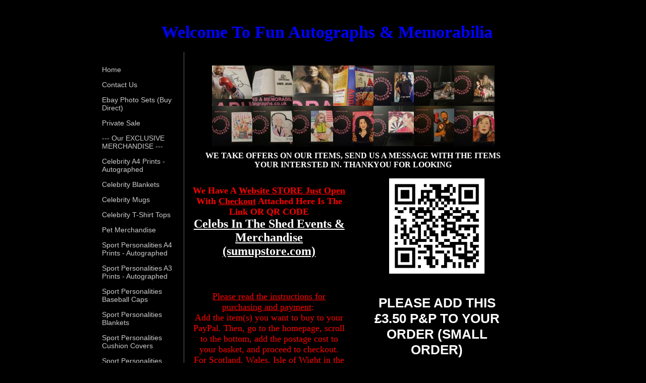

--- FILE ---
content_type: text/html; charset=utf-8
request_url: https://www.fun-autographs.co.uk/
body_size: 41551
content:
<!DOCTYPE html PUBLIC "-//W3C//DTD XHTML 1.0 Transitional//EN" "http://www.w3.org/TR/xhtml1/DTD/xhtml1-transitional.dtd">
<!--
Yola template
-->
<html xmlns="http://www.w3.org/1999/xhtml">
	<head>
		<meta http-equiv="content-type" content="text/html; charset=utf-8" />


<title>Fun Autographs &amp; Memorabilia</title>



<meta name="description" content="Original Authentic Autographed Items &amp; Memorabilia From Celebrities &amp; Sport Personalities With Celebrity Signing Events." />
<meta name="keywords" content="Celebrity, Sport Personalities, Footballers, Cricketers, Boxers, Rugby, Snooker Players, Wrestlers, Swimmers, Autographs, Trading Cards, Sticker, Photographs, Collectables, Toys, Nano Figures, Funko Pops, Singers, Actress, Actors, Models, Presenters, Events, English, American, Autographed Books, Posters, Pop Art, Caricatures, " />


  


  <style type="text/css" id="styleCSS">
    body {
	font-family: "Lucida Grande","Arial Unicode MS", sans-serif;
	font-size: 12px;
	color: #FFFFFF;
        background-color:#000000;
        
        background-repeat:;
        background-position:;
        background-attachment:;
}
td, tr {
	font-family: "Lucida Grande","Arial Unicode MS", sans-serif;
	font-size: 12px;
	color: #FFFFFF;
}

h1 {
	font-family: "Lucida Grande","Arial Unicode MS", sans-serif;
	font-size: 30px;
}


h2 {
	font-family: "Lucida Grande","Arial Unicode MS", sans-serif;
	font-size: 26px;
}


h3 {
	font-family: "Lucida Grande","Arial Unicode MS", sans-serif;
	font-size: 22px;
}


h4 {
	font-family: "Lucida Grande","Arial Unicode MS", sans-serif;
	font-size: 20px;
}


h5 {
	font-family: "Lucida Grande","Arial Unicode MS", sans-serif;
	font-size: 14px;
}


h6{
	font-family: "Lucida Grande","Arial Unicode MS", sans-serif;
	font-size: 11px;
}

a img{border:none;}

a:link {
	text-decoration: none;
	color: #CCCCCC;
}
a:visited {
	text-decoration: none;
	color: #CCCCCC;
}
a:hover {
	text-decoration: underline;
	color: #FFFFFF;

}
body {
	margin-top: 0px;
}

#container
{
	/*width: 90%;
	margin: 10px auto;
	max-width:1024px;*/
	
	width: 900px;;
	margin: 0px auto;
}

#header{
	width:900px;
}

#header h1{
	padding-top: 25px;
	padding-left: 15px;
	text-decoration:none;
	color: #CCCCCC;
}
#header h1 a:hover{
	text-decoration:none;
}
#header h1 a{
	text-decoration:none;
}
#menu{
	float: left;
	width: 140px;
	margin: 0px;
	padding: 1em;
	text-align:left;
	overflow:hidden;
}
#menu ul {
	list-style: none;
	list-style-position:outside;
	font-size:larger;
	padding-left:0px;
	margin-left:0px;
}

#menu ul li {
	padding-bottom:14px;
}
#menu ul li a{
	padding-bottom:14px;
	text-decoration: none;
	font-size:14px;
}
 
#content{
/*	padding: 1em;
	margin-left:200px;
	border-left: solid 1px #666666;*/

	margin-left:10px;
	padding: 1em;
	float:left;
	width:645px;
	border-left: solid 1px #666666;
}
/*
#content div {
	float:left;
}*/
#full-content{
	padding: 1em;
}


.sys_footer{
    text-align:right;
    font-size:small;
    width:770px;
    margin:10px auto;
}

#sys_designerfooter {
    border: none;
    margin:0 auto;
    padding: 0;
    background: none;
}


.sys_txt {
	font-family: "Lucida Grande","Arial Unicode MS", sans-serif;
	font-size: 12px;
	color: #FFFFFF;
}
.sys_txt h1 {
	font-family: "Lucida Grande","Arial Unicode MS", sans-serif;
	font-size: 30px;
}


.sys_txt h2 {
	font-family: "Lucida Grande","Arial Unicode MS", sans-serif;
	font-size: 26px;
}


.sys_txt h3 {
	font-family: "Lucida Grande","Arial Unicode MS", sans-serif;
	font-size: 22px;
}


.sys_txt h4 {
	font-family: "Lucida Grande","Arial Unicode MS", sans-serif;
	font-size: 20px;
}


.sys_txt h5 {
	font-family: "Lucida Grande","Arial Unicode MS", sans-serif;
	font-size: 14px;
}


.sys_txt h6{
	font-family: "Lucida Grande","Arial Unicode MS", sans-serif;
	font-size: 11px;
}

.sys_txt a:link {
	text-decoration:underline;
	color: #CCCCCC;
}
.sys_txt a:visited {
	text-decoration:underline
		
}
.sys_txt a:hover {
	text-decoration:underline
	color: #FFFFFF;

}
  </style>


<script src="//ajax.googleapis.com/ajax/libs/webfont/1.4.2/webfont.js" type="text/javascript"></script>

      <style type="text/css">
      @import url("//fonts.sitebuilderhost.net/css?family=&subset=latin,latin-ext");
    </style>
  
  <style type="text/css" id="styleOverrides">
    /* ======================
*
*  Site Style Settings
*
=========================*/
/* Paragraph text (p) */

.content p, #content p, .HTML_Default p, .Text_Default p, .sys_txt p, .sys_txt a, .sys_layout p, .sys_txt, .sys_layout  {
    font-family: "Lucida Grande","Arial Unicode MS",sans-serif;
    
    font-size: 12px;
    color: #FFFFFF;
    line-height: normal;
    
    text-transform: none;
}

/* Navigation */
.sys_navigation a, .ys_menu_2, div#menu ul, div#menu ul li a, ul.sys_navigation li a, div.sys_navigation ul li.selected a, div.sys_navigation ul li a, #navigation li a, div.ys_menu ul a:link, div.ys_menu ul a:visited, div.ys_nav ul li a, #sys_banner ul li a {
    
    
    
    
    
    
    
    
}


/* Navigation:selected */
div.sys_navigation ul li.selected a, div#menu ul li.selected a, #navigation li.selected a, div.ys_menu ul li.selected a:link, div.ys_menu ul li.selected a:visited, div.ys_nav ul li.selected a, #sys_banner ul li.selected a {
    
}

/* Navigation:hover */
div.sys_navigation ul li a:hover, div#menu ul li a:hover, #navigation li a:hover, div.ys_menu ul a:hover, div.ys_nav ul li a:hover, div.ys_menu ul li a:hover, #sys_banner ul li a:hover {
    
}

/* Site Title */
#sys_heading, a#sys_heading, #sys_banner h1 a, #header h1 a, div#heading h1 a {
    
    
    
    
    
    
    
    
}

/* Hyperlinks (a, a:hover, a:visited) */






/* Headings (h2, h3, h4, h5, h6) */
.sys_layout h2, .sys_txt h2 {
    font-family: "Lucida Grande","Arial Unicode MS",sans-serif;
    
    font-size: 26px;
    color: #FFFFFF;
    text-decoration: none;
    
    line-height: normal;
    text-transform: none;
}

.sys_layout h2 a, .sys_layout h2 a:link, .sys_layout h2 a:hover, .sys_layout h2 a:visited {
    font-family: "Lucida Grande","Arial Unicode MS",sans-serif;
    
    font-size: 26px;
    color: #FFFFFF;
    
    line-height: normal;
    text-transform: none;
}

.sys_layout h3, .sys_txt h3 {
    font-family: "Lucida Grande","Arial Unicode MS",sans-serif;
    
    font-size: 22px;
    color: #FFFFFF;
    text-decoration: none;
    
    line-height: normal;
    text-transform: none;
}

.sys_layout h3 a, .sys_layout h3 a:link, .sys_layout h3 a:hover, .sys_layout h3 a:visited {
    font-family: "Lucida Grande","Arial Unicode MS",sans-serif;
    
    font-size: 22px;
    color: #FFFFFF;
    
    line-height: normal;
    text-transform: none;
}

.sys_layout h4, .sys_txt h4 {
    font-family: "Lucida Grande","Arial Unicode MS",sans-serif;
    
    font-size: 20px;
    color: #FFFFFF;
    text-decoration: none;
    
    line-height: normal;
    text-transform: none;
}

.sys_layout h4 a, .sys_layout h4 a:link, .sys_layout h4 a:hover, .sys_layout h4 a:visited {
    font-family: "Lucida Grande","Arial Unicode MS",sans-serif;
    
    font-size: 20px;
    color: #FFFFFF;
    
    line-height: normal;
    text-transform: none;
}

.sys_layout h5, .sys_txt h5 {
    font-family: "Lucida Grande","Arial Unicode MS",sans-serif;
    
    font-size: 14px;
    color: #FFFFFF;
    text-decoration: none;
    
    line-height: normal;
    text-transform: none;
}

.sys_layout h5 a, .sys_layout h5 a:link, .sys_layout h5 a:hover, .sys_layout h5 a:visited {
    font-family: "Lucida Grande","Arial Unicode MS",sans-serif;
    
    font-size: 14px;
    color: #FFFFFF;
    
    line-height: normal;
    text-transform: none;
}

.sys_layout h6, .sys_txt h6 {
    font-family: "Lucida Grande","Arial Unicode MS",sans-serif;
    
    font-size: 11px;
    color: #FFFFFF;
    text-decoration: none;
    
    line-height: normal;
    text-transform: none;
}

.sys_layout h6 a, .sys_layout h6 a:link, .sys_layout h6 a:hover, .sys_layout h6 a:visited {
    font-family: "Lucida Grande","Arial Unicode MS",sans-serif;
    
    font-size: 11px;
    color: #FFFFFF;
    
    line-height: normal;
    text-transform: none;
}

/*button widget*/
.sys_layout .sys_button a, .sys_layout .sys_button a:link, .sys_layout .sys_button a:visited {
    display:inline-block;
    text-decoration: none;
}
.sys_layout .sys_button a:link, .sys_layout .sys_button a:visited {
    cursor:pointer;
}
.sys_layout .sys_button a {
    cursor:default;
}

.sys_layout .sys_button.square a, .sys_layout .sys_button.square a:link {
    border-radius:0px;
}
.sys_layout .sys_button.rounded a, .sys_layout .sys_button.rounded a:link {
    border-radius:3px;
}
.sys_layout .sys_button.pill a, .sys_layout .sys_button.pill a:link {
    border-radius:90px;
}

/*button sizes*/
.sys_layout .sys_button.small a, .sys_layout .sys_button.small a:link, .sys_layout .sys_button.small a:visited {font-size: 12px;padding-top:10px;padding-bottom:10px;padding-left:25px;padding-right:25px;}
.sys_layout .sys_button.medium a, .sys_layout .sys_button.medium a:link, .sys_layout .sys_button.medium a:visited {font-size: 15px;padding-top:15px;padding-bottom:15px;padding-left:37px;padding-right:37px;}
.sys_layout .sys_button.large a, .sys_layout .sys_button.large a:link, .sys_layout .sys_button.large a:visited {font-size: 20px;padding-top:20px;padding-bottom:20px;padding-left:50px;padding-right:50px;}

/*button styles:small*/
.sys_layout .sys_button.small.outline a, .sys_layout .sys_button.small.outline a:link {
    border-color:#333333;
    color: #333333;
    border-style: solid;
    border-width: 2px;
}
.sys_layout .sys_button.small.outline a:visited {
    color: #333333;
}
.sys_layout .sys_button.small.solid a, .sys_layout .sys_button.small.solid a:link {
    	background-color: #333333;

    color: #ffffff;
    border-color:#333333;
    border-style: solid;
    border-width: 2px;
}
.sys_layout .sys_button.small.solid a:visited {
    color: #ffffff;
}
.sys_layout .sys_button.small.outline a:hover {
    background-color: #333333;
    color: #ffffff;
    text-decoration: none;
}

/*button styles:medium*/
.sys_layout .sys_button.medium.outline a, .sys_layout .sys_button.medium.outline a:link {
    border-color:#333333;
    color: #333333;
    border-style: solid;
    border-width: 2px;
}
.sys_layout .sys_button.medium.outline a:visited {
    color: #333333;
}
.sys_layout .sys_button.medium.solid a, .sys_layout .sys_button.medium.solid a:link {
    	background-color: #333333;

    color: #ffffff;
    border-color:#333333;
    border-style: solid;
    border-width: 2px;
}
.sys_layout .sys_button.medium.solid a:visited {
    color: #ffffff;
}
.sys_layout .sys_button.medium.outline a:hover {
    background-color: #333333;
    color: #ffffff;
    text-decoration: none;
}
/*button styles:large*/
.sys_layout .sys_button.large.outline a, .sys_layout .sys_button.large.outline a:link {
    border-color:#333333;
    color: #333333;
    border-style: solid;
    border-width: 2px;
}
.sys_layout .sys_button.large.outline a:visited {
    color: #333333;
}
.sys_layout .sys_button.large.solid a, .sys_layout .sys_button.large.solid a:link {
    	background-color: #333333;

    color: #ffffff;
    border-color:#333333;
    border-style: solid;
    border-width: 2px;
}
.sys_layout .sys_button.large.solid a:visited {
    color: #ffffff;
}
.sys_layout .sys_button.large.outline a:hover {
    background-color: #333333;
    color: #ffffff;
    text-decoration: none;
}

.sys_layout .sys_button.solid a:hover {
    text-decoration: none;
    opacity: .8;
}  </style>

  



<script type="text/javascript" src="//ajax.googleapis.com/ajax/libs/jquery/1.11.1/jquery.min.js"></script>
<script type="text/javascript">window.jQuery || document.write('<script src="/components/bower_components/jquery/dist/jquery.js"><\/script>')</script>
<link rel="stylesheet" type="text/css" href="classes/commons/resources/flyoutmenu/flyoutmenu.css?1001144" />
<script type="text/javascript" src="classes/commons/resources/flyoutmenu/flyoutmenu.js?1001144"></script>
<link rel="stylesheet" type="text/css" href="classes/commons/resources/global/global.css?1001144" />


<script type="text/javascript">
  var swRegisterManager = {
    goals: [],
    add: function(swGoalRegister) {
      this.goals.push(swGoalRegister);
    },
    registerGoals: function() {
      while(this.goals.length) {
        this.goals.shift().call();
      }
    }
  };

  window.swPostRegister = swRegisterManager.registerGoals.bind(swRegisterManager);
</script>

  <link rel="stylesheet" type="text/css" href="classes/components/Gallery/layouts/Default/Default.css?1001144" />
  
  
  
  <link rel="stylesheet" type="text/css" href="classes/components/Image/layouts/Default/Default.css?1001144" />
  
  
  
  <link rel="stylesheet" type="text/css" href="classes/components/PayPalProduct/layouts/Default/Default.css?1001144" />
  
  
  
  
  
  
  

	</head>
	<body id="sys_background">

	
		<div id="container">

			<div id="header" >
				<h1 style="text-align:center;"><a id="sys_heading" href="./" style="color:#0000ff;font-size:34px;font-style:normal;font-weight:bold;font-family:Comic Sans MS, Comic Sans;text-decoration:none;">Welcome To Fun Autographs & Memorabilia</a></h1>
			</div>
			
			<div >
				
									<div id="menu" >
						<ul class='sys_navigation'>
			<li id="ys_menu_0" class="selected first"><a href="./" title="Home">Home</a></li>
			<li id="ys_menu_1"><a href="how-to-order-contact-us.php" title="Contact Us">Contact Us</a></li>
			<li id="ys_menu_2"><a href="ebay-items.php" title="Ebay Items">Ebay Photo Sets (Buy Direct)</a></li>
			<li id="ys_menu_3"><a href="private-sale.php" title="Private Sale">Private Sale</a></li>
			<li id="ys_menu_4"><a href="exclusive-merchandise.php" title="--- Our EXCLUSIVE MERCHANDISE ---">--- Our EXCLUSIVE MERCHANDISE ---</a></li>
			<li id="ys_menu_5"><a href="celebrity-a4-prints---autographed.php" title="Celebrity A4 Prints - Autographed">Celebrity A4 Prints - Autographed</a></li>
			<li id="ys_menu_6"><a href="celebrity-blankets.php" title="Celebrity Blankets">Celebrity Blankets</a></li>
			<li id="ys_menu_7"><a href="celebrity-mugs.php" title="Celebrity Mugs">Celebrity Mugs</a></li>
			<li id="ys_menu_8"><a href="celebrity-t-shirt-tops.php" title="Celebrity T-Shirt Tops">Celebrity T-Shirt Tops</a></li>
			<li id="ys_menu_9"><a href="pet-merchandise.php" title="Pet Merchandise">Pet Merchandise</a></li>
			<li id="ys_menu_10"><a href="sport-personalities-a4-prints---autographed.php" title="Sport Personalities A4 Prints - Autographed">Sport Personalities A4 Prints - Autographed</a></li>
			<li id="ys_menu_11"><a href="sport-personalities-a3-prints---autographed.php" title="Sport Personalities A3 Prints - Autographed">Sport Personalities A3 Prints - Autographed</a></li>
			<li id="ys_menu_12"><a href="sport-personalities-baseball-caps.php" title="Sport Personalities Baseball Caps">Sport Personalities Baseball Caps</a></li>
			<li id="ys_menu_13"><a href="sport-personalities-blankets.php" title="Sport Personalities Blankets">Sport Personalities Blankets</a></li>
			<li id="ys_menu_14"><a href="sport-personalities-cushion-covers.php" title="Sport Personalities Cushion Covers">Sport Personalities Cushion Covers</a></li>
			<li id="ys_menu_15"><a href="sport-personalities-drawstring-bags.php" title="Sport Personalities Drawstring Bags">Sport Personalities Drawstring Bags</a></li>
			<li id="ys_menu_16"><a href="sport-personalities-mugs.php" title="Sport Personalities Mugs">Sport Personalities Mugs</a></li>
			<li id="ys_menu_17"><a href="sport-personalities-t-shirt-tops.php" title="Sport Personalities T-Shirt Tops">Sport Personalities T-Shirt Tops</a></li>
			<li id="ys_menu_18"><a href="other-merchandise.php" title="Other Merchandise">Other Merchandise</a></li>
			<li id="ys_menu_19"><a href="--------events--------.php" title="------- EVENTS -------">------- EVENTS -------</a></li>
			<li id="ys_menu_20"><a href="bobby-george-signing-on-10th-october-2022.php" title="Bobby George Signing On 10th October 2022">Bobby George Signing On 10th October 2022</a></li>
			<li id="ys_menu_21"><a href="kevin-greenwood-signing-on-10th-june-2024.php" title="Kevin Greenwood Signing On 10th June 2024">Kevin Greenwood Signing On 10th June 2024</a></li>
			<li id="ys_menu_22"><a href="linda-calvey-signing-on-10th-august-2024.php" title="Linda Calvey Signing On 10th August 2024">Linda Calvey Signing On 10th August 2024</a></li>
			<li id="ys_menu_23"><a href="michael-watson-signing-on-10th-august-2024.php" title="Michael Watson Signing On 10th August 2024">Michael Watson Signing On 10th August 2024</a></li>
			<li id="ys_menu_24"><a href="terry-ellis-signing-on-10th-august-2024.php" title="Terry Ellis Signing On 10th August 2024">Terry Ellis Signing On 10th August 2024</a></li>
			<li id="ys_menu_25"><a href="kimberley-chambers-signing-on-10th-august-2024.php" title="Kimberley Chambers Signing On 10th August 2024">Kimberley Chambers Signing On 10th August 2024</a></li>
			<li id="ys_menu_26"><a href="lesley-joseph-signing-on-28th-august-2024.php" title="Lesley Joseph Signing On 28th August 2024">Lesley Joseph Signing On 28th August 2024</a></li>
			<li id="ys_menu_27"><a href="terry-ellis-signing-on-4th-september-2024.php" title="Terry Ellis Signing On 4th September 2024">Terry Ellis Signing On 4th September 2024</a></li>
			<li id="ys_menu_28"><a href="eddie-webber-signing-on-8th-september-2024.php" title="Eddie Webber Signing On 8th September 2024">Eddie Webber Signing On 8th September 2024</a></li>
			<li id="ys_menu_29"><a href="thunder-rosa-signing-on-15th-october-2024.php" title="Thunder Rosa Signing On 15th October 2024">Thunder Rosa Signing On 15th October 2024</a></li>
			<li id="ys_menu_30"><a href="george-hillyard-signing-on-21st-october-2024.php" title="George Hillyard Signing On 21st October 2024">George Hillyard Signing On 21st October 2024</a></li>
			<li id="ys_menu_31"><a href="anita-dobson-signing-on-28th-october-2024.php" title="Anita Dobson &amp; Brian May Signing On 28th October 2024">Anita Dobson &amp; Brian May Signing On 28th October 2024</a></li>
			<li id="ys_menu_32"><a href="joanna-lumley-signing-on-29th-october-2024.php" title="Joanna Lumley Signing On 29th October 2024">Joanna Lumley Signing On 29th October 2024</a></li>
			<li id="ys_menu_33"><a href="dominic-negus-signing-on-17th-november-2024.php" title="Dominic Negus Signing On 17th November 2024">Dominic Negus Signing On 17th November 2024</a></li>
			<li id="ys_menu_34"><a href="joe-sealey-signing-on-17th-november-2024.php" title="Joe Sealey Signing On 17th November 2024">Joe Sealey Signing On 17th November 2024</a></li>
			<li id="ys_menu_35"><a href="andre-arabian-signing-on-17th-november-2024.php" title="Andre Arabian Signing On 17th November 2024">Andre Arabian Signing On 17th November 2024</a></li>
			<li id="ys_menu_36"><a href="danny-cook-signing-on-17th-november-2024.php" title="Danny Cook Signing On 17th November 2024">Danny Cook Signing On 17th November 2024</a></li>
			<li id="ys_menu_37"><a href="james-fuller-signing-on-17th-november-2024.php" title="James Fuller Signing On 17th November 2024">James Fuller Signing On 17th November 2024</a></li>
			<li id="ys_menu_38"><a href="james-poole-signing-on-17th-november-2024.php" title="James Poole Signing On 17th November 2024">James Poole Signing On 17th November 2024</a></li>
			<li id="ys_menu_39"><a href="john-fenney-signing-on-17th-november-2024.php" title="John Fenney Signing On 17th November 2024">John Fenney Signing On 17th November 2024</a></li>
			<li id="ys_menu_40"><a href="john-usher-signing-on-17th-november-2024.php" title="John Usher Signing On 17th November 2024">John Usher Signing On 17th November 2024</a></li>
			<li id="ys_menu_41"><a href="kayleigh-mills-signing-on-17th-november-2024.php" title="Kayleigh Mills Signing On 17th November 2024">Kayleigh Mills Signing On 17th November 2024</a></li>
			<li id="ys_menu_42"><a href="niketa-cartner-signing-on-17th-november-2024.php" title="Niketa Cartner Signing On 17th November 2024">Niketa Cartner Signing On 17th November 2024</a></li>
			<li id="ys_menu_43"><a href="andy-whyment-signing-event-26th-november-2024.php" title="Andy Whyment Signing On 26th November 2024">Andy Whyment Signing On 26th November 2024</a></li>
			<li id="ys_menu_44"><a href="julia-sawalha-signing-on-28th-january-2025.php" title="Julia Sawalha Signing On 28th January 2025">Julia Sawalha Signing On 28th January 2025</a></li>
			<li id="ys_menu_45"><a href="michael-lomax-signing-on-9th-march-2025.php" title="Michael Lomax Signing On 9th March 2025">Michael Lomax Signing On 9th March 2025</a></li>
			<li id="ys_menu_46"><a href="sam-gilley-signing-on-15th-march-2025.php" title="Sam Gilley Signing On 15th March 2025">Sam Gilley Signing On 15th March 2025</a></li>
			<li id="ys_menu_47"><a href="umar-sadiq-signing-on-15th-march-2025.php" title="Umar Sadiq Signing On 15th March 2025">Umar Sadiq Signing On 15th March 2025</a></li>
			<li id="ys_menu_48"><a href="kevin-mitchell-signing-on-15th-march-2025.php" title="Kevin Mitchell Signing On 15th March 2025">Kevin Mitchell Signing On 15th March 2025</a></li>
			<li id="ys_menu_49"><a href="anthony-yarde-signing-on-15th-march-2025.php" title="Anthony Yarde Signing On 15th March 2025">Anthony Yarde Signing On 15th March 2025</a></li>
			<li id="ys_menu_50"><a href="francis-ampofo-signing-on-15th-march-2025.php" title="Francis Ampofo Signing On 15th March 2025">Francis Ampofo Signing On 15th March 2025</a></li>
			<li id="ys_menu_51"><a href="julius-francis-signing-on-15th-march-2025.php" title="Julius Francis Signing On 15th March 2025">Julius Francis Signing On 15th March 2025</a></li>
			<li id="ys_menu_52"><a href="john-h-stracey-signing-15th-march-2025.php" title="John H Stracey Signing 15th March 2025">John H Stracey Signing 15th March 2025</a></li>
			<li id="ys_menu_53"><a href="john-conteh-signing-on-15th-march-2025.php" title="John Conteh Signing On 15th March 2025">John Conteh Signing On 15th March 2025</a></li>
			<li id="ys_menu_54"><a href="colin-mcmillan-signing-on-15th-march-2025.php" title="Colin McMillan Signing On 15th March 2025">Colin McMillan Signing On 15th March 2025</a></li>
			<li id="ys_menu_55"><a href="anthony-graham-signing-on-15th-march-2025.php" title="Anthony Graham Signing On 15th March 2025">Anthony Graham Signing On 15th March 2025</a></li>
			<li id="ys_menu_56"><a href="wayne-alexander-signing-on-15th-march-2025.php" title="Wayne Alexander Signing On 15th March 2025">Wayne Alexander Signing On 15th March 2025</a></li>
			<li id="ys_menu_57"><a href="wayne-alexander-signing-on-24th-april-2025.php" title="Wayne Alexander Signing On 24th April 2025">Wayne Alexander Signing On 24th April 2025</a></li>
			<li id="ys_menu_58"><a href="ray-bishop-signing-on-2nd-may-2025.php" title="Ray Bishop Signing On 2nd May 2025">Ray Bishop Signing On 2nd May 2025</a></li>
			<li id="ys_menu_59"><a href="virginia-lewis-jones-signing-10th-may-2025.php" title="Virginia Lewis-Jones Signing 10th May 2025">Virginia Lewis-Jones Signing 10th May 2025</a></li>
			<li id="ys_menu_60"><a href="bernie-fineman-signing-on-14th-may-2025.php" title="Bernie Fineman Signing On 14th May 2025">Bernie Fineman Signing On 14th May 2025</a></li>
			<li id="ys_menu_61"><a href="big-john-fisher-bosh-signing-on-4th-july-2025.php" title="Big John Fisher &#039;Bosh&#039; Signing On 4th July 2025">Big John Fisher &#039;Bosh&#039; Signing On 4th July 2025</a></li>
			<li id="ys_menu_62"><a href="virginia-lewis-jones-signing-21st-july-2025.php" title="Virginia Lewis-Jones Signing 21st July 2025">Virginia Lewis-Jones Signing 21st July 2025</a></li>
			<li id="ys_menu_63"><a href="wayne-alexander-signing-on-20th-august-2025.php" title="Wayne Alexander Signing On 20th August 2025">Wayne Alexander Signing On 20th August 2025</a></li>
			<li id="ys_menu_64"><a href="julien-dicks-signing-1st-november-2025.php" title="Julien Dicks Signing 1st November 2025">Julien Dicks Signing 1st November 2025</a></li>
			<li id="ys_menu_65"><a href="tony-cottee-signing-1st-november-2025.php" title="Tony Cottee Signing 1st November 2025">Tony Cottee Signing 1st November 2025</a></li>
			<li id="ys_menu_66"><a href="alan-devonshire-signing-1st-november-2025.php" title="Alan Devonshire Signing 1st November 2025">Alan Devonshire Signing 1st November 2025</a></li>
			<li id="ys_menu_67"><a href="mark-ward-signing-1st-november-2025.php" title="Mark Ward Signing 1st November 2025">Mark Ward Signing 1st November 2025</a></li>
			<li id="ys_menu_68"><a href="kimberley-chambers-signing-1st-november-2025.php" title="Kimberley Chambers Signing 1st November 2025">Kimberley Chambers Signing 1st November 2025</a></li>
			<li id="ys_menu_69"><a href="ray-bishop-signing-1st-november-2025.php" title="Ray Bishop Signing 1st November 2025">Ray Bishop Signing 1st November 2025</a></li>
			<li id="ys_menu_70"><a href="linda-calvey-signing-1st-november-2025.php" title="Linda Calvey Signing 1st November 2025">Linda Calvey Signing 1st November 2025</a></li>
			<li id="ys_menu_71"><a href="george-hillyard-signing-1st-november-2025.php" title="George Hillyard Signing 1st November 2025">George Hillyard Signing 1st November 2025</a></li>
			<li id="ys_menu_72"><a href="---limited-edition-bubble-posters-signed-prints---.php" title="-- LIMITED EDITION BUBBLE POSTERS SIGNED PRINTS --">-- LIMITED EDITION BUBBLE POSTERS SIGNED PRINTS --</a></li>
			<li id="ys_menu_73"><a href="boxers-bubble-posters-a3-prints---autographed.php" title="Boxers Bubble Posters A3 Prints - Autographed">Boxers Bubble Posters A3 Prints - Autographed</a></li>
			<li id="ys_menu_74"><a href="celebrity-bubble-posters-a3-prints---autographed.php" title="Celebrity Bubble Posters A3 Prints - Autographed">Celebrity Bubble Posters A3 Prints - Autographed</a></li>
			<li id="ys_menu_75"><a href="----limited-edtion-comic-style-signed-prints----.php" title="--- LIMITED EDTION COMIC STYLE SIGNED PRINTS ---">--- LIMITED EDTION COMIC STYLE SIGNED PRINTS ---</a></li>
			<li id="ys_menu_76"><a href="actors-comic-style-drawing-a3-prints---autographed.php" title="Actors Comic Style Drawing A3 Prints - Autographed">Actors Comic Style Drawing A3 Prints - Autographed</a></li>
			<li id="ys_menu_77"><a href="actress-comic-style-drawing-a4-prints---autograph.php" title="Actress Comic Style Drawing A4 Prints - Autographed">Actress Comic Style Drawing A4 Prints - Autographed</a></li>
			<li id="ys_menu_78"><a href="authors-comic-style-drawing-a4-prints---autograph.php" title="Authors Comic Style Drawing A4 Prints - Autographed">Authors Comic Style Drawing A4 Prints - Autographed</a></li>
			<li id="ys_menu_79"><a href="authors-comic-style-drawing-a3-prints---autograph.php" title="Authors Comic Style Drawing A3 Prints - Autographed">Authors Comic Style Drawing A3 Prints - Autographed</a></li>
			<li id="ys_menu_80"><a href="boxers-comic-style-drawing-a4-prints---autographed.php" title="Boxers Comic Style Drawing A4 Prints - Autographed">Boxers Comic Style Drawing A4 Prints - Autographed</a></li>
			<li id="ys_menu_81"><a href="boxers-comic-style-drawing-a3-prints---autographed.php" title="Boxers Comic Style Drawing A3 Prints - Autographed">Boxers Comic Style Drawing A3 Prints - Autographed</a></li>
			<li id="ys_menu_82"><a href="wrestlers-comic-style-drawing-a3-prints-autograph.php" title="Wrestlers Comic Style Drawing A3 Prints - Autographed">Wrestlers Comic Style Drawing A3 Prints - Autographed</a></li>
			<li id="ys_menu_83"><a href="---limited-edtion-portrait-style-signed-prints---.php" title="-- LIMITED EDTION PORTRAIT STYLE SIGNED PRINTS --">-- LIMITED EDTION PORTRAIT STYLE SIGNED PRINTS --</a></li>
			<li id="ys_menu_84"><a href="actors-portrait-drawing-a4-prints---autographed.php" title="Actors Portrait Drawing A4 Prints - Autographed">Actors Portrait Drawing A4 Prints - Autographed</a></li>
			<li id="ys_menu_85"><a href="actress-portrait-drawing-a4-prints---autographed.php" title="Actress Portrait Drawing A4 Prints - Autographed">Actress Portrait Drawing A4 Prints - Autographed</a></li>
			<li id="ys_menu_86"><a href="boxers-portrait-drawing-a4-prints---autographed.php" title="Boxers Portrait Drawing A4 Prints - Autographed">Boxers Portrait Drawing A4 Prints - Autographed</a></li>
			<li id="ys_menu_87"><a href="boxers-portrait-drawing-a3-prints---autographed.php" title="Boxers Portrait Drawing A3 Prints - Autographed">Boxers Portrait Drawing A3 Prints - Autographed</a></li>
			<li id="ys_menu_88"><a href="darts-players-portrait-drawing-a5-prints-autograph.php" title="Darts Players Portrait Drawing A5 Prints - Autographed">Darts Players Portrait Drawing A5 Prints - Autographed</a></li>
			<li id="ys_menu_89"><a href="darts-players-portrait-drawing-a4-print-autograph.php" title="Darts Players Portrait Drawing A4 Prints - Autographed">Darts Players Portrait Drawing A4 Prints - Autographed</a></li>
			<li id="ys_menu_90"><a href="musicians-portrait-drawing-a4-prints---autographed.php" title="Musicians Portrait Drawing A4 Prints - Autographed">Musicians Portrait Drawing A4 Prints - Autographed</a></li>
			<li id="ys_menu_91"><a href="wrestlers-portrait-drawing-a4-prints---autographed.php" title="Wrestlers Portrait Drawing A4 Prints - Autographed">Wrestlers Portrait Drawing A4 Prints - Autographed</a></li>
			<li id="ys_menu_92"><a href="----authentic-autographs----.php" title="--- Authentic Autographs ---">--- AUTHENTIC AUTOGRAPHS ---</a></li>
			<li id="ys_menu_93"><a href="actors-signed-5x3-photographs.php" title="Actors Photographs 5x3 - Autographed">Actors Photographs 5x3 - Autographed</a></li>
			<li id="ys_menu_94"><a href="actress-photographs-5x3---autographed.php" title="Actress Photographs 5x3 - Autographed">Actress Photographs 5x3 - Autographed</a></li>
			<li id="ys_menu_95"><a href="actors-photographs-6x4---autographed.php" title="Actors Photographs 6x4 - Autographed">Actors Photographs 6x4 - Autographed</a></li>
			<li id="ys_menu_96"><a href="actress-photographs-6x4---autographed.php" title="Actress Photographs 6x4 - Autographed">Actress Photographs 6x4 - Autographed</a></li>
			<li id="ys_menu_97"><a href="actors-photographs-6x4-5---autographed.php" title="Actors Photographs 6x4.5 - Autographed">Actors Photographs 6x4.5 - Autographed</a></li>
			<li id="ys_menu_98"><a href="actress-photographs-6x45---autographed.php" title="Actress Photographs 6x4.5 - Autographed">Actress Photographs 6x4.5 - Autographed</a></li>
			<li id="ys_menu_99"><a href="actors-photographs-7x5---autographed.php" title="Actors Photographs 7x5 - Autographed">Actors Photographs 7x5 - Autographed</a></li>
			<li id="ys_menu_100"><a href="actress-photographs-7x5---autographed.php" title="Actress Photographs 7x5 - Autographed">Actress Photographs 7x5 - Autographed</a></li>
			<li id="ys_menu_101"><a href="actors-photographs-8x6---autographed.php" title="Actors Photographs 8x6 - Autographed">Actors Photographs 8x6 - Autographed</a></li>
			<li id="ys_menu_102"><a href="actress-photographs-8x6---autographed.php" title="Actress Photographs 8x6 - Autographed">Actress Photographs 8x6 - Autographed</a></li>
			<li id="ys_menu_103"><a href="actors-photographs-10x8---autographed.php" title="Actors Photographs 10x8 - Autographed">Actors Photographs 10x8 - Autographed</a></li>
			<li id="ys_menu_104"><a href="actress-photographs-10x8---autographed.php" title="Actress Photographs 10x8 - Autographed">Actress Photographs 10x8 - Autographed</a></li>
			<li id="ys_menu_105"><a href="art-cards---autographed.php" title="Art Cards - Autographed">Art Cards - Autographed</a></li>
			<li id="ys_menu_106"><a href="authors-photographs-6x4---autographed.php" title="Authors Photographs 6x4 - Autographed">Authors Photographs 6x4 - Autographed</a></li>
			<li id="ys_menu_107"><a href="big-brother-contestants-photographs---autographed.php" title="Big Brother Contestants Photographs 6x4.5 - Autographed">Big Brother Contestants Photographs 6x4.5 - Autographed</a></li>
			<li id="ys_menu_108"><a href="blue-peter---autographed-cast-cards.php" title="Blue Peter Cast Cards - Autographed">Blue Peter Cast Cards - Autographed</a></li>
			<li id="ys_menu_109"><a href="casualty---autographed-cast-cards.php" title="Casualty Cast Cards - Autographed">Casualty Cast Cards - Autographed</a></li>
			<li id="ys_menu_110"><a href="celebrity-photographs-odd-sizes---autographed.php" title="Celebrity Photographs Odd Sizes - Autographed">Celebrity Photographs Odd Sizes - Autographed</a></li>
			<li id="ys_menu_111"><a href="chefs-photographs-8x6---autographed.php" title="Chefs Photographs 8x6 - Autographed">Chefs Photographs 8x6 - Autographed</a></li>
			<li id="ys_menu_112"><a href="coronation-street---autographed-cast-cards.php" title="Coronation Street Cast Cards - Autographed">Coronation Street Cast Cards - Autographed</a></li>
			<li id="ys_menu_113"><a href="crime-writers-photographs-6x4---autographed.php" title="Crime Writers Photographs 6x4 - Autographed">Crime Writers Photographs 6x4 - Autographed</a></li>
			<li id="ys_menu_114"><a href="doctors---autographed-cast-cards.php" title="Doctors Cast Cards - Autographed">Doctors Cast Cards - Autographed</a></li>
			<li id="ys_menu_115"><a href="eastenders---autographed-cast-cards.php" title="EastEnders Cast Cards - Autographed">EastEnders Cast Cards - Autographed</a></li>
			<li id="ys_menu_116"><a href="emmerdale---autographed-cast-cards.php" title="Emmerdale Cast Cards - Autographed">Emmerdale Cast Cards - Autographed</a></li>
			<li id="ys_menu_117"><a href="family-affairs---autographed-cast-cards.php" title="Family Affairs Cast Cards - Autographed">Family Affairs Cast Cards - Autographed</a></li>
			<li id="ys_menu_118"><a href="film-directors-photographs-6x4---autographed.php" title="Film Directors Photographs 6x4 - Autographed">Film Directors Photographs 6x4 - Autographed</a></li>
			<li id="ys_menu_119"><a href="film-directors-photographs-6x45---autographed.php" title="Film Directors Photographs 6x4.5 - Autographed">Film Directors Photographs 6x4.5 - Autographed</a></li>
			<li id="ys_menu_120"><a href="game-show-presenters---autographed-cast-cards.php" title="Game Show Presenters Cast Cards - Autographed">Game Show Presenters Cast Cards - Autographed</a></li>
			<li id="ys_menu_121"><a href="gmtv---autographed-cast-cards.php" title="GMTV Cast Cards - Autographed">GMTV Cast Cards - Autographed</a></li>
			<li id="ys_menu_122"><a href="grange-hill-photographs-6x4---autographed.php" title="Grange Hill Photographs 6x4 - Autographed">Grange Hill Photographs 6x4 - Autographed</a></li>
			<li id="ys_menu_123"><a href="holby-city---autographed-cast-cards.php" title="Holby City Cast Cards - Autographed">Holby City Cast Cards - Autographed</a></li>
			<li id="ys_menu_124"><a href="hollyoaks---autographed-cast-cards.php" title="Hollyoaks Cast Cards - Autographed">Hollyoaks Cast Cards - Autographed</a></li>
			<li id="ys_menu_125"><a href="last-of-the-summer-wine---autographed-cast-cards.php" title="Last Of The Summer Wine Cast Cards - Autographed">Last Of The Summer Wine Cast Cards - Autographed</a></li>
			<li id="ys_menu_126"><a href="magician-photographs-6x4---autographed.php" title="Magicians Photographs 6x4 - Autographed">Magicians Photographs 6x4 - Autographed</a></li>
			<li id="ys_menu_127"><a href="magicians-photographs-8x6---autographed.php" title="Magicians Photographs 8x6 - Autographed">Magicians Photographs 8x6 - Autographed</a></li>
			<li id="ys_menu_128"><a href="milkshake-cast-cards---autographed.php" title="Milkshake Cast Cards - Autographed">Milkshake Cast Cards - Autographed</a></li>
			<li id="ys_menu_129"><a href="models---autographed-photographs.php" title="Models Photographs - Autographed">Models Photographs - Autographed</a></li>
			<li id="ys_menu_130"><a href="neighbours---autographed-cast-cards.php" title="Neighbours Cast Cards - Autographed">Neighbours Cast Cards - Autographed</a></li>
			<li id="ys_menu_131"><a href="presenters---autographed-photographs.php" title="Presenters Photographs 6x4 - Autographed">Presenters Photographs 6x4 - Autographed</a></li>
			<li id="ys_menu_132"><a href="presenters-photographs-8x6---autographed.php" title="Presenters Photographs 8x6 - Autographed">Presenters Photographs 8x6 - Autographed</a></li>
			<li id="ys_menu_133"><a href="presenters-photographs-10x8---autographed.php" title="Presenters Photographs 10x8 - Autographed">Presenters Photographs 10x8 - Autographed</a></li>
			<li id="ys_menu_134"><a href="radio-presenters---autographed-cast-cards.php" title="Radio Presenters Cast Cards - Autographed">Radio Presenters Cast Cards - Autographed</a></li>
			<li id="ys_menu_135"><a href="ready-steady-cook---autographed-cast-cards.php" title="Ready Steady Cook Cast Cards - Autographed">Ready Steady Cook Cast Cards - Autographed</a></li>
			<li id="ys_menu_136"><a href="river-city---autographed-cast-cards.php" title="River City Cast Cards - Autographed">River City Cast Cards - Autographed</a></li>
			<li id="ys_menu_137"><a href="singers-photographs-6x4---autographed.php" title="Singers Photographs 6x4 - Autographed">Singers Photographs 6x4 - Autographed</a></li>
			<li id="ys_menu_138"><a href="singers-photographs-7x5---autographed.php" title="Singers Photographs 7x5 - Autographed">Singers Photographs 7x5 - Autographed</a></li>
			<li id="ys_menu_139"><a href="support-artist-photographs-6x4---autographed.php" title="Support Artist Photographs 6x4 - Autographed">Support Artist Photographs 6x4 - Autographed</a></li>
			<li id="ys_menu_140"><a href="support-artist-photographs-6x45---autographed.php" title="Support Artist Photographs 6x4.5 - Autographed">Support Artist Photographs 6x4.5 - Autographed</a></li>
			<li id="ys_menu_141"><a href="support-artist-photographs-7x5---autographed.php" title="Support Artist Photographs 7x5 - Autographed">Support Artist Photographs 7x5 - Autographed</a></li>
			<li id="ys_menu_142"><a href="the-bill---autographed-cast-cards.php" title="The Bill Cast Cards - Autographed">The Bill Cast Cards - Autographed</a></li>
			<li id="ys_menu_143"><a href="the-green-green-grass---autographed-cast-cards.php" title="The Green Green Grass Cast Cards - Autographed">The Green Green Grass Cast Cards - Autographed</a></li>
			<li id="ys_menu_144"><a href="the-only-way-is-essex-photograph-6x4---autographed.php" title="The Only Way Is Essex Photograph 6x4 - Autographed">The Only Way Is Essex Photograph 6x4 - Autographed</a></li>
			<li id="ys_menu_145"><a href="ventriloquist-photographs-a4---autographed.php" title="Ventriloquist Photographs A4 - Autographed">Ventriloquist Photographs A4 - Autographed</a></li>
			<li id="ys_menu_146"><a href="----autographed-merchandise----.php" title="--- Autographed Merchandise ---">--- AUTOGRAPHED MERCHANDISE ---</a></li>
			<li id="ys_menu_147"><a href="books---autographed.php" title="Books - Autographed">Books - Autographed</a></li>
			<li id="ys_menu_148"><a href="books---autographed-second-hand.php" title="Books - Autographed (Second-Hand)">Books - Autographed (Second-Hand)</a></li>
			<li id="ys_menu_149"><a href="books---autobiography-autographed.php" title="Books - Autobiography Autographed">Books - Autobiography Autographed</a></li>
			<li id="ys_menu_150"><a href="books---autobiography-autographed-second-hand.php" title="Books - Autobiography Autographed (Second-Hand)">Books - Autobiography Autographed (Second-Hand)</a></li>
			<li id="ys_menu_151"><a href="books---children-autographs.php" title="Books - Children Autographed">Books - Children Autographed</a></li>
			<li id="ys_menu_152"><a href="books---cooking-autographed.php" title="Books - Cooking Autographed">Books - Cooking Autographed</a></li>
			<li id="ys_menu_153"><a href="calendars---autographed.php" title="Calendars - Autographed">Calendars - Autographed</a></li>
			<li id="ys_menu_154"><a href="autographed-flamin-hot-fire-fighters-2014-calendar.php" title="Calendar 2014 Pages - Autographed Flamin Hot Fire Fighters">Calendar 2014 Pages - Autographed Flamin Hot Fire Fighters</a></li>
			<li id="ys_menu_155"><a href="autographed-gloves-on-2014-calendar-pages.php" title="Calendar 2014 Pages - Autographed Gloves On">Calendar 2014 Pages - Autographed Gloves On</a></li>
			<li id="ys_menu_156"><a href="autographed-hot-stars-2014-calendar-pages.php" title="Calendar 2014 Pages - Autographed Hot Stars">Calendar 2014 Pages - Autographed Hot Stars</a></li>
			<li id="ys_menu_157"><a href="cartoon-stills---autographed.php" title="Cartoon Stills - Autographed">Cartoon Stills - Autographed</a></li>
			<li id="ys_menu_158"><a href="album-cds---autographed.php" title="Cd&#039;s Covers - Album - Autographed">Cd&#039;s Covers - Album - Autographed</a></li>
			<li id="ys_menu_159"><a href="single-covers---autographed.php" title="Cd&#039;s Covers - Single - Autographed">Cd&#039;s Covers - Single - Autographed</a></li>
			<li id="ys_menu_160"><a href="voice-over-cds-covers---autographed.php" title="Cd&#039;s Covers - Voice Over - Autographed">Cd&#039;s Covers - Voice Over - Autographed</a></li>
			<li id="ys_menu_161"><a href="celebrity-caricatures-a4-posters---signed.php" title="Celebrity Caricatures A4 Posters - Autographed">Celebrity Caricatures A4 Posters - Autographed</a></li>
			<li id="ys_menu_162"><a href="celebrity-coasters---signed.php" title="Celebrity Coasters - Autographed">Celebrity Coasters - Autographed</a></li>
			<li id="ys_menu_163"><a href="celebrity-mugs---signed.php" title="Celebrity Mugs - Autographed">Celebrity Mugs - Autographed</a></li>
			<li id="ys_menu_164"><a href="doctor-who-trading-cards---autographed.php" title="Doctor Who Trading Cards - Autographed">Doctor Who Trading Cards - Autographed</a></li>
			<li id="ys_menu_165"><a href="dvds---autographed.php" title="DVDS Covers - Autographed">DVDS Covers - Autographed</a></li>
			<li id="ys_menu_166"><a href="dvds-covers---autographed-second-hand.php" title="DVDS Covers - Autographed (Second-Hand)">DVDS Covers - Autographed (Second-Hand)</a></li>
			<li id="ys_menu_167"><a href="flyers---autographed.php" title="Flyers - Autographed">Flyers - Autographed</a></li>
			<li id="ys_menu_168"><a href="index-cards---autographed.php" title="Index Cards - Autographed">Index Cards - Autographed</a></li>
			<li id="ys_menu_169"><a href="nicole-faraday-merchandise.php" title="Nicole Faraday Merchandise">Nicole Faraday Merchandise</a></li>
			<li id="ys_menu_170"><a href="posters---autographed.php" title="Posters - Autographed">Posters - Autographed</a></li>
			<li id="ys_menu_171"><a href="real-crimes-magazines---signed.php" title="Real Crimes Magazines - Signed">Real Crimes Magazines - Signed</a></li>
			<li id="ys_menu_172"><a href="videos---autographed.php" title="Video Covers - Autographed">Video Covers - Autographed</a></li>
			<li id="ys_menu_173"><a href="video-covers---autographed-second-hand.php" title="Video Covers - Autographed (Second-Hand)">Video Covers - Autographed (Second-Hand)</a></li>
			<li id="ys_menu_174"><a href="-----our-facing-photographs-autographed----.php" title="---- OUR FACING PHOTOGRAPHS AUTOGRAPHED ---">---- OUR FACING PHOTOGRAPHS AUTOGRAPHED ---</a></li>
			<li id="ys_menu_175"><a href="facing-photographs-6x4---autographed-actors.php" title="Facing Photographs 6x4 - Autographed (Actors)">Facing Photographs 6x4 - Autographed (Actors)</a></li>
			<li id="ys_menu_176"><a href="facing-photographs-6x4---autographed-actresss.php" title="Facing Photographs 6x4 - Autographed (Actress)">Facing Photographs 6x4 - Autographed (Actress)</a></li>
			<li id="ys_menu_177"><a href="facing-photographs-6x4-5---autographed-actors.php" title="Facing Photographs 6x4.5 - Autographed (Actors)">Facing Photographs 6x4.5 - Autographed (Actors)</a></li>
			<li id="ys_menu_178"><a href="facing-photographs-6x4-5---autographed-actress.php" title="Facing Photographs 6x4.5 - Autographed (Actress)">Facing Photographs 6x4.5 - Autographed (Actress)</a></li>
			<li id="ys_menu_179"><a href="facing-photographs-7x5---autographed-actress.php" title="Facing Photographs 7x5 - Autographed (Actress)">Facing Photographs 7x5 - Autographed (Actress)</a></li>
			<li id="ys_menu_180"><a href="facing-photographs-6x4---autographed-author.php" title="Facing Photographs 6x4 - Autographed (Authors)">Facing Photographs 6x4 - Autographed (Authors)</a></li>
			<li id="ys_menu_181"><a href="facing-photographs-6x4-5---autographed-authors.php" title="Facing Photographs 6x4.5 - Autographed (Authors)">Facing Photographs 6x4.5 - Autographed (Authors)</a></li>
			<li id="ys_menu_182"><a href="facing-photographs-6x4---autographed-bigbrother.php" title="Facing Photographs 6x4 - Autographed (Big Brother)">Facing Photographs 6x4 - Autographed (Big Brother)</a></li>
			<li id="ys_menu_183"><a href="facing-photographs-7x5---autographed-bigbrother.php" title="Facing Photographs 7x5 - Autographed (Big Brother)">Facing Photographs 7x5 - Autographed (Big Brother)</a></li>
			<li id="ys_menu_184"><a href="facing-photographs-8x6---autographed-big-brother.php" title="Facing Photographs 8x6 - Autographed (Big Brother)">Facing Photographs 8x6 - Autographed (Big Brother)</a></li>
			<li id="ys_menu_185"><a href="facing-photographs-6x4---autographed-boxers.php" title="Facing Photographs 6x4 - Autographed (Boxers)">Facing Photographs 6x4 - Autographed (Boxers)</a></li>
			<li id="ys_menu_186"><a href="facing-photographs-7x5---autographed-comedians.php" title="Facing Photographs 7x5 - Autographed (Comedians)">Facing Photographs 7x5 - Autographed (Comedians)</a></li>
			<li id="ys_menu_187"><a href="facing-photographs-6x4---autographed-directors.php" title="Facing Photographs 6x4 - Autographed (Film Directors)">Facing Photographs 6x4 - Autographed (Film Directors)</a></li>
			<li id="ys_menu_188"><a href="facing-photographs-6x4-5---autographed-directors.php" title="Facing Photographs 6x4.5 - Autographed (Film Directors)">Facing Photographs 6x4.5 - Autographed (Film Directors)</a></li>
			<li id="ys_menu_189"><a href="facing-photographs-6x4---autographed-grangehill.php" title="Facing Photographs 6x4 - Autographed (Grange Hill)">Facing Photographs 6x4 - Autographed (Grange Hill)</a></li>
			<li id="ys_menu_190"><a href="facing-photographs-6x4---autographed-magicians.php" title="Facing Photographs 6x4 - Autographed (Magicians)">Facing Photographs 6x4 - Autographed (Magicians)</a></li>
			<li id="ys_menu_191"><a href="facing-photographs-6x4-autographed-mma-fighters.php" title="Facing Photographs 6x4 - Autographed (MMA Fighters)">Facing Photographs 6x4 - Autographed (MMA Fighters)</a></li>
			<li id="ys_menu_192"><a href="facing-photographs-6x4---autographed-models.php" title="Facing Photographs 6x4 - Autographed (Models)">Facing Photographs 6x4 - Autographed (Models)</a></li>
			<li id="ys_menu_193"><a href="facing-photographs-6x4-5---autographed-models.php" title="Facing Photographs 6x4.5 - Autographed (Models)">Facing Photographs 6x4.5 - Autographed (Models)</a></li>
			<li id="ys_menu_194"><a href="facing-photographs-6x4---autographed-presenters.php" title="Facing Photographs 6x4 - Autographed (Presenters)">Facing Photographs 6x4 - Autographed (Presenters)</a></li>
			<li id="ys_menu_195"><a href="facing-photographs-6x4---autographed-snooker.php" title="Facing Photographs 6x4 - Autographed (Snooker Players)">Facing Photographs 6x4 - Autographed (Snooker Players)</a></li>
			<li id="ys_menu_196"><a href="facing-photographs-6x4---autographed-stunt-people.php" title="Facing Photographs 6x4 - Autographed (Stunt Performers)">Facing Photographs 6x4 - Autographed (Stunt Performers)</a></li>
			<li id="ys_menu_197"><a href="facing-photographs-6x4---autographed-supporting-tv.php" title="Facing Photographs 6x4 - Autographed (Supporting Artists)">Facing Photographs 6x4 - Autographed (Supporting Artists)</a></li>
			<li id="ys_menu_198"><a href="facing-photographs-6x4-5---autographed-supporting.php" title="Facing Photographs 6x4.5 - Autographed (Supporting Artists)">Facing Photographs 6x4.5 - Autographed (Supporting Artists)</a></li>
			<li id="ys_menu_199"><a href="-----pop-art-autographed----.php" title="---- POP ART AUTOGRAPHED ---">---- POP ART AUTOGRAPHED ---</a></li>
			<li id="ys_menu_200"><a href="pop-art-6x4---autographed.php" title="Pop Art 6x4 - Autographed (Actors)">Pop Art 6x4 - Autographed (Actors)</a></li>
			<li id="ys_menu_201"><a href="pop-art-6x455---autographed.php" title="Pop Art 6x4.5 - Autographed (Actors)">Pop Art 6x4.5 - Autographed (Actors)</a></li>
			<li id="ys_menu_202"><a href="pop-art-7x5---autographed-actors.php" title="Pop Art 7x5 - Autographed (Actors)">Pop Art 7x5 - Autographed (Actors)</a></li>
			<li id="ys_menu_203"><a href="pop-art-6x45---autographed-actress.php" title="Pop Art 6x4.5 - Autographed (Actress)">Pop Art 6x4.5 - Autographed (Actress)</a></li>
			<li id="ys_menu_204"><a href="pop-art-7x5---autographed-actress.php" title="Pop Art 7x5 - Autographed (Actress)">Pop Art 7x5 - Autographed (Actress)</a></li>
			<li id="ys_menu_205"><a href="pop-art-6x45---autographed-authors.php" title="Pop Art 6x4.5 - Autographed (Authors)">Pop Art 6x4.5 - Autographed (Authors)</a></li>
			<li id="ys_menu_206"><a href="pop-art-6x4---autographed-boxers.php" title="Pop Art 6x4 - Autographed (Boxers)">Pop Art 6x4 - Autographed (Boxers)</a></li>
			<li id="ys_menu_207"><a href="pop-art-6x45---autographed-boxers.php" title="Pop Art 6x4.5 - Autographed (Boxers)">Pop Art 6x4.5 - Autographed (Boxers)</a></li>
			<li id="ys_menu_208"><a href="pop-art-6x4---autographed-film-directors.php" title="Pop Art 6x4 - Autographed (Film Directors)">Pop Art 6x4 - Autographed (Film Directors)</a></li>
			<li id="ys_menu_209"><a href="pop-art-6x45---autographed-film-directors.php" title="Pop Art 6x4.5 - Autographed (Film Directors)">Pop Art 6x4.5 - Autographed (Film Directors)</a></li>
			<li id="ys_menu_210"><a href="pop-art-6x45---autographed-grange-hill.php" title="Pop Art 6x4.5 - Autographed (Grange Hill)">Pop Art 6x4.5 - Autographed (Grange Hill)</a></li>
			<li id="ys_menu_211"><a href="pop-art-10x8---autographed-grange-hill.php" title="Pop Art 10x8 - Autographed (Grange Hill)">Pop Art 10x8 - Autographed (Grange Hill)</a></li>
			<li id="ys_menu_212"><a href="pop-art-6x45---autographed-models.php" title="Pop Art 6x4.5 - Autographed (Models)">Pop Art 6x4.5 - Autographed (Models)</a></li>
			<li id="ys_menu_213"><a href="pop-art-7x5---autographed-models.php" title="Pop Art 7x5 - Autographed (Models)">Pop Art 7x5 - Autographed (Models)</a></li>
			<li id="ys_menu_214"><a href="pop-art-a4---autographed-models.php" title="Pop Art A4 - Autographed (Models)">Pop Art A4 - Autographed (Models)</a></li>
			<li id="ys_menu_215"><a href="pop-art-7x5---autographed-sport.php" title="Pop Art 7x5 - Autographed (Sport)">Pop Art 7x5 - Autographed (Sport)</a></li>
			<li id="ys_menu_216"><a href="pop-art-6x4---autographed-supporting-artist.php" title="Pop Art 6x4 - Autographed (Supporting Artist)">Pop Art 6x4 - Autographed (Supporting Artist)</a></li>
			<li id="ys_menu_217"><a href="pop-art-6x45---autographed-supporting-artist.php" title="Pop Art 6x4.5 - Autographed (Supporting Artist)">Pop Art 6x4.5 - Autographed (Supporting Artist)</a></li>
			<li id="ys_menu_218"><a href="pop-art-a4---autographed-supporting-artist.php" title="Pop Art A4 - Autographed (Supporting Artist)">Pop Art A4 - Autographed (Supporting Artist)</a></li>
			<li id="ys_menu_219"><a href="pop-art-a3---autographed-celebs.php" title="Pop Art A3 - Autographed (Celebs)">Pop Art A3 - Autographed (Celebs)</a></li>
			<li id="ys_menu_220"><a href="----sport-autographs----.php" title="--- Sport Autographs ---">-- SPORT AUTOGRAPHS --</a></li>
			<li id="ys_menu_221"><a href="athletes-photographs---autographed.php" title="Athletes Photographs 6x4 - Autographed">Athletes Photographs 6x4 - Autographed</a></li>
			<li id="ys_menu_222"><a href="boxers-photographs-5x3---autographed.php" title="Boxers Photographs 5x3 - Autographed">Boxers Photographs 5x3 - Autographed</a></li>
			<li id="ys_menu_223"><a href="boxers-photographs-6x4---autographed.php" title="Boxers Photographs 6x4 - Autographed">Boxers Photographs 6x4 - Autographed</a></li>
			<li id="ys_menu_224"><a href="boxers-6x4-card---autographed.php" title="Boxers Card 6x4 - Autographed">Boxers Card 6x4 - Autographed</a></li>
			<li id="ys_menu_225"><a href="boxers-photographs-6x4-5---autographed.php" title="Boxers Photographs 6x4.5 - Autographed">Boxers Photographs 6x4.5 - Autographed</a></li>
			<li id="ys_menu_226"><a href="boxers-photographs-10x8---autographed.php" title="Boxers Photographs 10x8 - Autographed">Boxers Photographs 10x8 - Autographed</a></li>
			<li id="ys_menu_227"><a href="boxers-a4-posters---autographed.php" title="Boxers Posters A4 - Autographed">Boxers Posters A4 - Autographed</a></li>
			<li id="ys_menu_228"><a href="boxing-gloves---autographed.php" title="Boxing Gloves - Autographed">Boxing Gloves - Autographed</a></li>
			<li id="ys_menu_229"><a href="boxing-news-magazines---signed.php" title="Boxing News Magazines - Signed">Boxing News Magazines - Signed</a></li>
			<li id="ys_menu_230"><a href="boxing-promotors-photographs-6x4---autographed.php" title="Boxing Promotors Photographs 6x4 - Autographed">Boxing Promotors Photographs 6x4 - Autographed</a></li>
			<li id="ys_menu_231"><a href="cricket-players-photographs-6x4---autographed.php" title="Cricket Players Photographs 6x4 - Autographed">Cricket Players Photographs 6x4 - Autographed</a></li>
			<li id="ys_menu_232"><a href="cricket-programmes---autographed.php" title="Cricket Programmes - Autographed">Cricket Programmes - Autographed</a></li>
			<li id="ys_menu_233"><a href="darts-players-photographs-6x4---autographed.php" title="Darts Players Photographs 6x4 - Autographed">Darts Players Photographs 6x4 - Autographed</a></li>
			<li id="ys_menu_234"><a href="football-players-photographs-6x4-5---autographed.php" title="Football Players Photographs 6x4.5 - Autographed">Football Players Photographs 6x4.5 - Autographed</a></li>
			<li id="ys_menu_235"><a href="mma-fighters-photographs-6x4-5---autographed.php" title="MMA Fighters Photographs 6x4.5 - Autographed">MMA Fighters Photographs 6x4.5 - Autographed</a></li>
			<li id="ys_menu_236"><a href="racing-car-drivers-photographs-10x8---autographed.php" title="Racing Car Drivers Photographs 10x8 - Autographed">Racing Car Drivers Photographs 10x8 - Autographed</a></li>
			<li id="ys_menu_237"><a href="snooker-players-photographs-6x4---autograph.php" title="Snooker Players Photographs 6x4 - Autograph">Snooker Players Photographs 6x4 - Autograph</a></li>
			<li id="ys_menu_238"><a href="snooker-players-photographs-6x45---autograph.php" title="Snooker Players Photographs 6x45 - Autograph">Snooker Players Photographs 6x4.5 - Autograph</a></li>
			<li id="ys_menu_239"><a href="sport-celebs-photograph-7x5-prints---autographed.php" title="Sport Personalities Photograph 7x5 Prints - Autographed">Sport Personalities Photograph 7x5 Prints - Autographed</a></li>
			<li id="ys_menu_240"><a href="sport-celebrities---autographed-photographs.php" title="Sport Personality Photographs - Autographed">Sport Personality Photographs - Autographed</a></li>
			<li id="ys_menu_241"><a href="wrestlers-photographs-6x4---autographed.php" title="Wrestlers Photographs 6x4 - Autographed">Wrestlers Photographs 6x4 - Autographed</a></li>
			<li id="ys_menu_242"><a href="wrestlers-photographs-10x8---autographed.php" title="Wrestlers Photographs 10x8 - Autographed">Wrestlers Photographs 10x8 - Autographed</a></li>
			<li id="ys_menu_243"><a href="wrestlers-autographed-trading-cards.php" title="Wrestlers Autographed Trading Cards">Wrestlers Autographed Trading Cards</a></li>
			<li id="ys_menu_244"><a href="----cast-cards----.php" title="--- Cast Cards ---">--- CAST CARDS ---</a></li>
			<li id="ys_menu_245"><a href="casualty---cast-cards.php" title="Casualty - Cast Cards">Casualty - Cast Cards</a></li>
			<li id="ys_menu_246"><a href="eastenders---cast-cards.php" title="EastEnders - Cast Cards">EastEnders - Cast Cards</a></li>
			<li id="ys_menu_247"><a href="emmerdale---cast-cards.php" title="Emmerdale - Cast Cards">Emmerdale - Cast Cards</a></li>
			<li id="ys_menu_248"><a href="----pre-print-cards----.php" title="--- PRE-PRINT CARDS ---">--- PRE-PRINT CARDS ---</a></li>
			<li id="ys_menu_249"><a href="actors-photographs---pre-print.php" title="Actors 6x4 Photographs - Pre-Print">Actors 6x4 Photographs - Pre-Print</a></li>
			<li id="ys_menu_250"><a href="actors-8x6-photographs---pre-print.php" title="Actors 8x6 Photographs - Pre-Print">Actors 8x6 Photographs - Pre-Print</a></li>
			<li id="ys_menu_251"><a href="actress-6x4-photographs---pre-print.php" title="Actress 6x4 Photographs - Pre-Print">Actress 6x4 Photographs - Pre-Print</a></li>
			<li id="ys_menu_252"><a href="coronation-street--pre-print-cast-cards.php" title="Coronation Street Cast Cards - Pre-Print">Coronation Street Cast Cards - Pre-Print</a></li>
			<li id="ys_menu_253"><a href="doctors-cast-cards---pre-print.php" title="Doctors Cast Cards - Pre-Print">Doctors Cast Cards - Pre-Print</a></li>
			<li id="ys_menu_254"><a href="emmerdale---pre-print-cast-cards.php" title="Emmerdale Cast Cards - Pre-Print">Emmerdale Cast Cards - Pre-Print</a></li>
			<li id="ys_menu_255"><a href="heartbeat---pre-print-cast-cards.php" title="Heartbeat Cast Cards - Pre-Print">Heartbeat Cast Cards - Pre-Print</a></li>
			<li id="ys_menu_256"><a href="hollyoaks---pre-print-cast-cards.php" title="Hollyoaks Cast Cards - Pre-Print">Hollyoaks Cast Cards - Pre-Print</a></li>
			<li id="ys_menu_257"><a href="hollyoaks-in-the-city-cast-cards---pre-print.php" title="Hollyoaks In The City Cast Cards - Pre-Print">Hollyoaks In The City Cast Cards - Pre-Print</a></li>
			<li id="ys_menu_258"><a href="presenters---pre-print-cast-cards.php" title="Milkshake Cast Cards - Pre-Print">Milkshake Cast Cards - Pre-Print</a></li>
			<li id="ys_menu_259"><a href="models---pre-print-photographs.php" title="Models 7x5 Photographs - Pre-Print">Models 7x5 Photographs - Pre-Print</a></li>
			<li id="ys_menu_260"><a href="presenters-6x4-photographs---pre-print.php" title="Presenters 6x4 Photographs - Pre-Print">Presenters 6x4 Photographs - Pre-Print</a></li>
			<li id="ys_menu_261"><a href="prime-minister-photographs---pre-print.php" title="Prime Minister 5x3 Photographs - Pre-Print">Prime Minister 5x3 Photographs - Pre-Print</a></li>
			<li id="ys_menu_262"><a href="qvc-presenters---pre-print-cast-cards.php" title="QVC Presenters Cast Cards - Pre-Print">QVC Presenters Cast Cards - Pre-Print</a></li>
			<li id="ys_menu_263"><a href="racing-drivers-cards---pre-print.php" title="Racing Drivers Cards - Pre-Print">Racing Drivers Cards - Pre-Print</a></li>
			<li id="ys_menu_264"><a href="singers-photographs---pre-print.php" title="Singers 6x4 Photographs - Pre-Print">Singers 6x4 Photographs - Pre-Print</a></li>
			<li id="ys_menu_265"><a href="singers-7x5-photographs---pre-print.php" title="Singers 7x5 Photographs - Pre-Print">Singers 7x5 Photographs - Pre-Print</a></li>
			<li id="ys_menu_266"><a href="sport-celebrities---pre-print-photographs.php" title="Sport Personality Photographs - Pre-Print">Sport Personality Photographs - Pre-Print</a></li>
			<li id="ys_menu_267"><a href="the-royal---pre-print-cast-cards.php" title="The Royal Cast Cards - Pre-Print">The Royal Cast Cards - Pre-Print</a></li>
			<li id="ys_menu_268"><a href="celebrities---pre-print-photographs.php" title="USA 7x5 Photographs - Pre-Print">USA 7x5 Photographs - Pre-Print</a></li>
			<li id="ys_menu_269"><a href="usa-10x8-photographs---pre-print.php" title="USA 10x8 Photographs - Pre-Print">USA 10x8 Photographs - Pre-Print</a></li>
			<li id="ys_menu_270"><a href="------worldwide-authentic-autographs------.php" title="----- WORLDWIDE AUTHENTIC AUTOGRAPHS -----">----- WORLDWIDE AUTHENTIC AUTOGRAPHS -----</a></li>
			<li id="ys_menu_271"><a href="canadian-singers-photographs-10x8---autographed.php" title="Canadian Singers Photographs 10x8 - Autographed">Canadian Singers Photographs 10x8 - Autographed</a></li>
			<li id="ys_menu_272"><a href="italian-singers-photographs-6x4---autographed.php" title="Italian Singers Photographs 6x4 - Autographed">Italian Singers Photographs 6x4 - Autographed</a></li>
			<li id="ys_menu_273"><a href="----usa-celebrity-autographs-----.php" title="--- USA CELEBRITY AUTOGRAPHS ----">--- USA CELEBRITY AUTOGRAPHS ----</a></li>
			<li id="ys_menu_274"><a href="usa-actors-photographs-5x3---autographed.php" title="USA Actors Photographs 5x3 - Autographed">USA Actors Photographs 5x3 - Autographed</a></li>
			<li id="ys_menu_275"><a href="usa-actress-photographs-10x8---autographed.php" title="USA Actress Photographs 10x8 - Autographed">USA Actress Photographs 10x8 - Autographed</a></li>
			<li id="ys_menu_276"><a href="usa-authors-photographs-10x8---autographed.php" title="USA Authors Photographs 10x8 - Autographed">USA Authors Photographs 10x8 - Autographed</a></li>
			<li id="ys_menu_277"><a href="usa-comedians-photographs-10x8---autographed.php" title="USA Comedians Photographs 10x8 - Autographed">USA Comedians Photographs 10x8 - Autographed</a></li>
			<li id="ys_menu_278"><a href="usa-presenters-photographs-7x5---autographed.php" title="USA Presenters Photographs 7x5 - Autographed">USA Presenters Photographs 7x5 - Autographed</a></li>
			<li id="ys_menu_279"><a href="usa-presenters-photographs-10x8---autographed.php" title="USA Presenters Photographs 10x8 - Autographed">USA Presenters Photographs 10x8 - Autographed</a></li>
			<li id="ys_menu_280"><a href="usa-reality-photographs-10x8---autographed.php" title="USA Reality Photographs 10x8 - Autographed">USA Reality Photographs 10x8 - Autographed</a></li>
			<li id="ys_menu_281"><a href="usa-singers-photographs-10x8---autographed.php" title="USA Singers Photographs 10x8 - Autographed">USA Singers Photographs 10x8 - Autographed</a></li>
			<li id="ys_menu_282"><a href="usa-tv-shows-photographs-10x8---autographed.php" title="USA Tv Shows Photographs 10x8 - Autographed">USA Tv Shows Photographs 10x8 - Autographed</a></li>
			<li id="ys_menu_283"><a href="----german-celebrity-autographs-----.php" title="--- GERMAN CELEBRITY AUTOGRAPHS ----">--- GERMAN CELEBRITY AUTOGRAPHS ----</a></li>
			<li id="ys_menu_284"><a href="german-actors-photographs-6x4---autographed.php" title="German Actors Photographs 6x4 - Autographed">German Actors Photographs 6x4 - Autographed</a></li>
			<li id="ys_menu_285"><a href="german-boxers-photographs-6x4---autographed.php" title="German Boxers Photographs 6x4 - Autographed">German Boxers Photographs 6x4 - Autographed</a></li>
			<li id="ys_menu_286"><a href="german-models-photographs-6x4---autographed.php" title="German Models Photographs 6x4 - Autographed">German Models Photographs 6x4 - Autographed</a></li>
			<li id="ys_menu_287"><a href="german-physicist-photographs-6x4---autographed.php" title="German Physicist Photographs 6x4 - Autographed">German Physicist Photographs 6x4 - Autographed</a></li>
			<li id="ys_menu_288"><a href="other.php" title="Merchandise">--- MERCHANDISE ---</a></li>
			<li id="ys_menu_289"><a href="2013-photoshoot-prints.php" title="2013 Photoshoot Prints">2013 Photoshoot Prints</a></li>
			<li id="ys_menu_290"><a href="a4-caricatures-prints.php" title="A4 Caricatures Prints">A4 Caricatures Prints</a></li>
			<li id="ys_menu_291"><a href="a5-a4-a3-bubble-poster-prints.php" title="A5, A4, A3 Bubble Poster Prints">A5, A4, A3 Bubble Poster Prints</a></li>
			<li id="ys_menu_292"><a href="a5-a4-a3-comic-style-prints.php" title="A5, A4, A3 Comic Style Prints">A5, A4, A3 Comic Style Prints</a></li>
			<li id="ys_menu_293"><a href="a5-a4-a3-portrait-style-prints.php" title="A5, A4, A3 Portrait Style Prints">A5, A4, A3 Portrait Style Prints</a></li>
			<li id="ys_menu_294"><a href="calendars.php" title="Calendars">Calendars</a></li>
			<li id="ys_menu_295"><a href="coasters.php" title="Coasters">Coasters</a></li>
			<li id="ys_menu_296"><a href="magiki-toys.php" title="Magiki Toys">Magiki Toys</a></li>
			<li id="ys_menu_297"><a href="magnets.php" title="Magnets">Magnets</a></li>
			<li id="ys_menu_298"><a href="memorabilia.php" title="Memorabilia">Memorabilia</a></li>
			<li id="ys_menu_299"><a href="miscellaneous.php" title="Miscellaneous">Miscellaneous</a></li>
			<li id="ys_menu_300"><a href="wrestling-chipz-single.php" title="Wrestling Chipz (Single)">Wrestling Chipz (Single)</a></li>
			<li id="ys_menu_301"><a href="figure-toys.php" title="Figure Toys">--- FIGURE TOYS ---</a></li>
			<li id="ys_menu_302"><a href="aew-figures---autographed.php" title="AEW Figures - Autographed">AEW Figures - Autographed</a></li>
			<li id="ys_menu_303"><a href="funko-pops.php" title="Funko Pops">Funko Pops</a></li>
			<li id="ys_menu_304"><a href="sarah-jane-figure.php" title="Sarah Jane Figures">Sarah Jane Figures</a></li>
			<li id="ys_menu_305"><a href="star-wars-figures.php" title="Star Wars Figures">Star Wars Figures</a></li>
			<li id="ys_menu_306"><a href="wrestling-entrance-greats-figures.php" title="Wrestling Entrance Greats Figures">Wrestling Entrance Greats Figures</a></li>
			<li id="ys_menu_307"><a href="wrestling-nano-metalfigs.php" title="Wrestling Nano Metalfigs">Wrestling Nano Metalfigs</a></li>
			<li id="ys_menu_308"><a href="wwe-retrofest-honky-tonk-man-figure.php" title="WWE Retrofest Honky Tonk Man Figures">WWE Retrofest Honky Tonk Man Figures</a></li>
			<li id="ys_menu_309"><a href="stickers.php" title="Stickers In Sealed Packets">--- STICKER PACKETS ---</a></li>
			<li id="ys_menu_310"><a href="beauty-and-the-beast-sticker-packets.php" title="Beauty &amp; The Beast Sticker Packets">Beauty &amp; The Beast Sticker Packets</a></li>
			<li id="ys_menu_311"><a href="ben-10-sticker-packs.php" title="Ben 10 Sticker Packets">Ben 10 Sticker Packets</a></li>
			<li id="ys_menu_312"><a href="ben-10-new-adventures-sticker-packets.php" title="Ben 10 New Adventures Sticker Packets">Ben 10 New Adventures Sticker Packets</a></li>
			<li id="ys_menu_313"><a href="coco-sticker-packets.php" title="COCO Sticker Packets">COCO Sticker Packets</a></li>
			<li id="ys_menu_314"><a href="disney-sticker-packet.php" title="Disney Sticker Packets">Disney Sticker Packets</a></li>
			<li id="ys_menu_315"><a href="fantastik-cavarlar-harry-potter-sticker-packets.php" title="Fantastic Beasts Harry Potter Sticker Packets">Fantastic Beasts Harry Potter Sticker Packets</a></li>
			<li id="ys_menu_316"><a href="onward-sticker-packets.php" title="Onward Sticker Packets">Onward Sticker Packets</a></li>
			<li id="ys_menu_317"><a href="premier-league-panini-tabloid-sticker-packets.php" title="Panini Tabloid Premier League Sticker Packets">Panini Tabloid Premier League Sticker Packets</a></li>
			<li id="ys_menu_318"><a href="paw-patrol-sticker-packets.php" title="Paw Patrol Sticker Packets">Paw Patrol Sticker Packets</a></li>
			<li id="ys_menu_319"><a href="paw-patrol-mighty-pups-sticker-packets.php" title="Paw Patrol Mighty Pups Sticker Packets">Paw Patrol Mighty Pups Sticker Packets</a></li>
			<li id="ys_menu_320"><a href="peppa-pig-sticker-packets.php" title="Peppa Pig Sticker Packets">Peppa Pig Sticker Packets</a></li>
			<li id="ys_menu_321"><a href="pj-masks-sticker-packets.php" title="PJ Masks Sticker Packets">PJ Masks Sticker Packets</a></li>
			<li id="ys_menu_322"><a href="road-to-avengers-sticker-packets.php" title="Road To Avengers Endgame  Sticker Packets">Road To Avengers Endgame Sticker Packets</a></li>
			<li id="ys_menu_323"><a href="road-to-uefa-euro2020-sticker-packets.php" title="Road To UEFA Euro2020 Sticker Packets">Road To UEFA Euro2020 Sticker Packets</a></li>
			<li id="ys_menu_324"><a href="sabans-power-rangers-sticker-packets.php" title="Sabans Power Rangers Sticker Packets">Sabans Power Rangers Sticker Packets</a></li>
			<li id="ys_menu_325"><a href="spider-man-far-from-home-sticker-packets.php" title="Spider-Man Far From Home Sticker Packets">Spider-Man Far From Home Sticker Packets</a></li>
			<li id="ys_menu_326"><a href="star-wars-the-clone-wars-sticker-packs.php" title="Star Wars The Clone Wars Sticker Packets">Star Wars The Clone Wars Sticker Packets</a></li>
			<li id="ys_menu_327"><a href="star-wars-the-last-jedi-sticker-packets.php" title="Star Wars The Last Jedi Sticker Packets">Star Wars The Last Jedi Sticker Packets</a></li>
			<li id="ys_menu_328"><a href="star-wars-universe-sticker-packets.php" title="Star Wars Universe Sticker Packets">Star Wars Universe Sticker Packets</a></li>
			<li id="ys_menu_329"><a href="the-addams-family-stickers-single.php" title="The Addams Family Stickers (Single)">The Addams Family Stickers (Single)</a></li>
			<li id="ys_menu_330"><a href="crimes-of-grindelwald-sticker-packets.php" title="The Crimes Of Grindelwald Sticker Packets">The Crimes Of Grindelwald Sticker Packets</a></li>
			<li id="ys_menu_331"><a href="thomas-and-friends-sticker-packets.php" title="Thomas &amp; Friends Sticker Packets">Thomas &amp; Friends Sticker Packets</a></li>
			<li id="ys_menu_332"><a href="wrestling-heros-sticker-packs.php" title="Wrestling Heros Sticker Packets">Wrestling Heros Sticker Packets</a></li>
			<li id="ys_menu_333"><a href="wrestling-rivals-sticker-packs.php" title="Wrestling Rivals Sticker Packets">Wrestling Rivals Sticker Packets</a></li>
			<li id="ys_menu_334"><a href="sticker-books---empty.php" title="Sticker Books - Empty">Sticker Books - Empty</a></li>
			<li id="ys_menu_335"><a href="stickers-on-display-cardboard.php" title="Stickers On Display Cardboard">Stickers On Display Cardboard</a></li>
			<li id="ys_menu_336"><a href="sticker-starter-packet.php" title="Sticker Starter Packets">Sticker Starter Packets</a></li>
			<li id="ys_menu_337"><a href="----stickers--starter-packets----.php" title="--- SINGLE TRADING CARDS ---">--- SINGLE TRADING CARDS ---</a></li>
			<li id="ys_menu_338"><a href="doctor-who-trading-cards.php" title="Doctor Who Trading Cards (Single)">Doctor Who Trading Cards (Single)</a></li>
			<li id="ys_menu_339"><a href="the-addams-family-trading-cards-single.php" title="The Addams Family Trading Cards (Single)">The Addams Family Trading Cards (Single)</a></li>
			<li id="ys_menu_340"><a href="trading-cards-sealed.php" title="Trading Cards In Sealed Packets">--- TRADING CARD PACKETS ---</a></li>
			<li id="ys_menu_341"><a href="cars-trading-card-packets.php" title="Cars 3 Trading Card (Packets)">Cars 3 Trading Card (Packets)</a></li>
			<li id="ys_menu_342"><a href="despicable-me3-topps-original-trading-card-packe.php" title="Despicable ME3 Trading Card (Packets)">Despicable ME3 Trading Card (Packets)</a></li>
			<li id="ys_menu_343"><a href="invizimal-panini-original-trading-card-packet.php" title="Invizimal Trading Card (Packets)">Invizimal Trading Card (Packets)</a></li>
			<li id="ys_menu_344"><a href="lego-batman-trading-card-packets.php" title="Lego Batman Trading Card (Packets)">Lego Batman Trading Card (Packets)</a></li>
			<li id="ys_menu_345"><a href="lol-surprise-trading-card-packets.php" title="L.O.L Surprise! Trading Card (Packets)">L.O.L Surprise! Trading Card (Packets)</a></li>
			<li id="ys_menu_346"><a href="lol-surprise-glamlife-trading-card-packets.php" title="L.O.L Surprise! #Glamlife Trading Card (Packets)">L.O.L Surprise! #Glamlife Trading Card (Packets)</a></li>
			<li id="ys_menu_347"><a href="marvel-missions-trading-card-packets.php" title="Marvel Missions Trading Card (Packets)">Marvel Missions Trading Card (Packets)</a></li>
			<li id="ys_menu_348"><a href="torchwood-trading-card-packs.php" title="Torchwood Trading Card (Packets)">Torchwood Trading Card (Packets)</a></li>
			<li id="ys_menu_349"><a href="trading-cards-multi-packet.php" title="Trading Cards On Display Cardboard">Trading Cards On Display Cardboard</a></li>
			<li id="ys_menu_350"><a href="trading-card-starter-pack.php" title="Trading Card Starter Packs">Trading Card Starter Packs</a></li>
			<li id="ys_menu_351"><a href="----tv-show-trading-cards---.php" title="--- HARRY POTTER TRADING CARDS --">--- HARRY POTTER TRADING CARDS --</a></li>
			<li id="ys_menu_352"><a href="harry-potter-trading-card-packets.php" title="Harry Potter Trading Card (Packets)">Harry Potter Trading Card (Packets)</a></li>
			<li id="ys_menu_353"><a href="harry-potter-trading-card-single.php" title="Harry Potter Trading Cards (Single)">Harry Potter Trading Cards (Single)</a></li>
			<li id="ys_menu_354"><a href="----high-school-musical----.php" title="--- HIGH SCHOOL MUSICAL ---">--- HIGH SCHOOL MUSICAL ---</a></li>
			<li id="ys_menu_355"><a href="high-school-musical-2-trading-card-game-packs.php" title="High School Musical 2 Trading Card Game (Packets)">High School Musical 2 Trading Card Game (Packets)</a></li>
			<li id="ys_menu_356"><a href="high-school-musical-2-trading-card-game-single.php" title="High School Musical 2 Trading Card Game (Single)">High School Musical 2 Trading Card Game (Single)</a></li>
			<li id="ys_menu_357"><a href="high-school-musical-2-activity-trading-card-singl.php" title="High School Musical 2 Activity Trading Card (Single)">High School Musical 2 Activity Trading Card (Single)</a></li>
			<li id="ys_menu_358"><a href="high-school-musical-2-special-screen-trading-card.php" title="High School Musical 2 Special Screen Trading Card (Single)">High School Musical 2 Special Screen Trading Card (Single)</a></li>
			<li id="ys_menu_359"><a href="high-school-musical-3-senior-year-packets.php" title="High School Musical 3 Senior Year Storyline Trading Card Game (Packets)">High School Musical 3 Senior Year Storyline Trading Card Game (Packets)</a></li>
			<li id="ys_menu_360"><a href="high-school-musical-3-trading-card-game-single.php" title="High School Musical 3 Senior Year Storyline Trading Card Game (Single)">High School Musical 3 Senior Year Storyline Trading Card Game (Single)</a></li>
			<li id="ys_menu_361"><a href="----sabrina-the-teenage-witch----.php" title="--- SABRINA THE TEENAGE WITCH ---">--- SABRINA THE TEENAGE WITCH ---</a></li>
			<li id="ys_menu_362"><a href="sabrina-the-teenage-witch-mystical-1999-trading-ca.php" title="Sabrina The Teenage Witch Mystical 1999 Trading Card (Packets)">Sabrina The Teenage Witch Mystical 1999 Trading Card (Packets)</a></li>
			<li id="ys_menu_363"><a href="sabrina-the-teenage-witch-mystical-1999-chase.php" title="Sabrina The Teenage Witch Mystical 1999 Chase Trading Card (Single)">Sabrina The Teenage Witch Mystical 1999 Chase Trading Card (Single)</a></li>
			<li id="ys_menu_364"><a href="sabrina-the-teenage-witch-trading-cards.php" title="Sabrina The Teenage Witch Mystical 1999 Trading Cards (Single)">Sabrina The Teenage Witch Mystical 1999 Trading Cards (Single)</a></li>
			<li id="ys_menu_365"><a href="----star-wars----.php" title="--- STAR WARS ---">--- STAR WARS ---</a></li>
			<li id="ys_menu_366"><a href="star-wars-force-attax-trading-card-packets.php" title="Star Wars Force Attax Trading Card (Packets)">Star Wars Force Attax Trading Card (Packets)</a></li>
			<li id="ys_menu_367"><a href="star-wars-journey-to-star-wars-the-last-jedi-trad.php" title="Star Wars - Journey To Star Wars: The Last Jedi Trading Card (Packets)">Star Wars - Journey To Star Wars: The Last Jedi Trading Card (Packets)</a></li>
			<li id="ys_menu_368"><a href="star-wars-the-rise-of-skywalker-trading-card-packe.php" title="Star Wars - Journey To Star Wars: The Rise Of Skywalker Trading Card (Packets)">Star Wars - Journey To Star Wars: The Rise Of Skywalker Trading Card (Packets)</a></li>
			<li id="ys_menu_369"><a href="----the-garbage-gang----.php" title="--- THE GARBAGE GANG ---">--- THE GARBAGE GANG ---</a></li>
			<li id="ys_menu_370"><a href="the-garbage-gang-trading-card-packets.php" title="The Garbage Gang Trading Card (Packets)">The Garbage Gang Trading Card (Packets)</a></li>
			<li id="ys_menu_371"><a href="the-garbage-gang-animation-trading-cards-single.php" title="The Garbage Gang Animation Trading Cards (Single)">The Garbage Gang Animation Trading Cards (Single)</a></li>
			<li id="ys_menu_372"><a href="the-garbage-gang-authentic-trading-card-single.php" title="The Garbage Gang Trading Cards (Single)">The Garbage Gang Trading Cards (Single)</a></li>
			<li id="ys_menu_373"><a href="----sport-trading-cards----.php" title="--- SPORT TRADING CARDS ---">--- SPORT TRADING CARDS ---</a></li>
			<li id="ys_menu_374"><a href="----basketball-trading-cards----.php" title="--- Basketball Trading Cards ---">--- BASKETBALL TRADING CARDS ---</a></li>
			<li id="ys_menu_375"><a href="1990-rookie-sensation-trading-cards.php" title="1990 Rookie Sensation Basketball Trading Cards (Single)">1990 Rookie Sensation Basketball Trading Cards (Single)</a></li>
			<li id="ys_menu_376"><a href="1992-premiere-classic-edition-basketball-trading-c.php" title="1991 Premiere Classic Edition Basketball Trading Cards (Single)">1991 Premiere Classic Edition Basketball Trading Cards (Single)</a></li>
			<li id="ys_menu_377"><a href="lakers-basketball-trading-cards-single.php" title="Lakers Basketball Trading Cards (Single)">Lakers Basketball Trading Cards (Single)</a></li>
			<li id="ys_menu_378"><a href="----football-trading-cards----.php" title="--- FOOTBALL TRADING CARD PACKETS ---">--- FOOTBALL TRADING CARD PACKETS ---</a></li>
			<li id="ys_menu_379"><a href="premier-league-match-attax-season-17-18-trading-ca.php" title="Match Attax Premier League Season 17/18 Trading Card (Packets)">Match Attax Premier League Season 2017/18 Trading Card (Packets)</a></li>
			<li id="ys_menu_380"><a href="premier-league-match-attax-season-18-19-trading.php" title="Match Attax Premier League 18/19 Trading Card (Packets)">Match Attax Premier League 2018/19 Trading Card (Packets)</a></li>
			<li id="ys_menu_381"><a href="match-attax-season-1920-trading-card-packets.php" title="Match Attax 19/20 Trading Card (Packets)">Match Attax 2019/20 Trading Card (Packets)</a></li>
			<li id="ys_menu_382"><a href="match-attax-extra-season-1920-trading-card-pack.php" title="Match Attax Extra 19/20 Trading Card (Packets)">Match Attax Extra 2019/20 Trading Card (Packets)</a></li>
			<li id="ys_menu_383"><a href="road-to-uefa-euro-2020-adrenalyn-xl-trading-card.php" title="Road To UEFA Euro2020 Adrenalyn XL Trading Card (Packets)">Road To UEFA Euro2020 Adrenalyn XL Trading Card (Packets)</a></li>
			<li id="ys_menu_384"><a href="----uefa-champion-league-match-attax-2017-18----.php" title="--- UEFA CHAMPION LEAGUE MATCH ATTAX 2017/18 ---">--- UEFA CHAMPION LEAGUE MATCH ATTAX 2017/18 ---</a></li>
			<li id="ys_menu_385"><a href="u-e-f-a-champions-league-match-attax-season-17-18.php" title="UEFA Champions League Match Attax Season 2017/18 Trading Card (Packets)">UEFA Champions League Match Attax 2017/18 Trading Card (Packets)</a></li>
			<li id="ys_menu_386"><a href="uefa-champions-league-match-attax-season-17-18-sin.php" title="UEFA Champions League Match Attax 2017/18 Trading Cards (Single) 1 - 150">UEFA Champions League Match Attax 2017/18 Trading Cards (Single) 1 - 150</a></li>
			<li id="ys_menu_387"><a href="u-e-f-a-champions-league-match-attax-season-151--.php" title="UEFA Champions League Match Attax 2017/18 Trading Cards (Single) 151 - 250">UEFA Champions League Match Attax 2017/18 Trading Cards (Single) 151 - 250</a></li>
			<li id="ys_menu_388"><a href="uefa-champions-league-match-attax-season-251-350.php" title="UEFA Champions League Match Attax 2017/18 Trading Cards (Single) 251 - 350">UEFA Champions League Match Attax 2017/18 Trading Cards (Single) 251 - 350</a></li>
			<li id="ys_menu_389"><a href="uefa-champions-league-match-attax-season-351-446.php" title="UEFA Champions League Match Attax 2017/18 Trading Cards (Single) 351 - 446">UEFA Champions League Match Attax 2017/18 Trading Cards (Single) 351 - 446</a></li>
			<li id="ys_menu_390"><a href="uefa-champions-league-match-attax-2017-18-limited.php" title="UEFA Champions League Match Attax 2017/18 Limited Edition Trading Cards (Single)">UEFA Champions League Match Attax 2017/18 Limited Edition Trading Cards (Single)</a></li>
			<li id="ys_menu_391"><a href="----uefa-champion-league-match-attax-1819----.php" title="--- UEFA CHAMPION LEAGUE MATCH ATTAX 2018/19 ---">--- UEFA CHAMPION LEAGUE MATCH ATTAX 2018/19 ---</a></li>
			<li id="ys_menu_392"><a href="u-e-f-a-champions-league-match-attax-season-18-19.php" title="UEFA Champions League Match Attax 2018/19 Trading Card (Packets)">UEFA Champions League Match Attax 2018/19 Trading Card (Packets)</a></li>
			<li id="ys_menu_393"><a href="uefa-champions-league-match-attax-2018-19-1-to-150.php" title="UEFA Champions League Match Attax 2018/19 Trading Card (Single) 1 - 150">UEFA Champions League Match Attax 2018/19 Trading Card (Single) 1 - 150</a></li>
			<li id="ys_menu_394"><a href="uefa-champions-league-match-attax-2018-19-151-to-2.php" title="UEFA Champions League Match Attax 2018/19 Trading Card (Single) 151 - 250">UEFA Champions League Match Attax 2018/19 Trading Card (Single) 151 - 250</a></li>
			<li id="ys_menu_395"><a href="uefa-champions-league-match-attax-2018-19-251-to-3.php" title="UEFA Champions League Match Attax 2018/19 Trading Card (Single) 251 - 350">UEFA Champions League Match Attax 2018/19 Trading Card (Single) 251 - 350</a></li>
			<li id="ys_menu_396"><a href="uefa-champions-league-match-attax-2018-19-351-to-4.php" title="UEFA Champions League Match Attax 2018/19 Trading Card (Single) 351 - 442">UEFA Champions League Match Attax 2018/19 Trading Card (Single) 351 - 442</a></li>
			<li id="ys_menu_397"><a href="uefa-champions-league-match-attax-season-2018-19-l.php" title="UEFA Champions League Match Attax 2018/19 Limited Edition Trading Cards (Single)">UEFA Champions League Match Attax 2018/19 Limited Edition Trading Cards (Single)</a></li>
			<li id="ys_menu_398"><a href="----match-attax-101-trading-cards----.php" title="--- MATCH ATTAX 101 TRADING CARDS ---">- MATCH ATTAX 101 -</a></li>
			<li id="ys_menu_399"><a href="match-attax-101-trading-card-packets.php" title="Match Attax 101 Trading Card 2018/19 (Packets)">Match Attax 101 Trading Card 2018/19 (Packets)</a></li>
			<li id="ys_menu_400"><a href="match-attax-101-trading-cards-single.php" title="Match Attax 101 Trading Cards 2018/19 (Single)">Match Attax 101 Trading Cards 2018/19 (Single)</a></li>
			<li id="ys_menu_401"><a href="match-attax-101-limited-edition-trading-cards.php" title="Match Attax 101 Limited Edition Trading Cards 2018/19 (Single)">Match Attax 101 Limited Edition Trading Cards 2018/19 (Single)</a></li>
			<li id="ys_menu_402"><a href="----premier-league-adrenalyn-1920-trading-cards---.php" title="-- ADRENALYN XL PREMIER LEAGUE 2019/20  --">-- ADRENALYN XL PREMIER LEAGUE 2019/20  --</a></li>
			<li id="ys_menu_403"><a href="premier-league-adrenalyn-xl-1920-trading-card-pac.php" title="Adrenalyn XL Premier League 2019/20 Trading Card Pack (Packets)">Adrenalyn XL Premier League 2019/20 Trading Card Pack (Packets)</a></li>
			<li id="ys_menu_404"><a href="premier-league-adrenalyn-xl-1920-trading-cards.php" title="Adrenalyn XL Premier League 2019/20 Trading Cards (Single) 1 - 150">Adrenalyn XL Premier League 2019/20 Trading Cards (Single) 1 - 150</a></li>
			<li id="ys_menu_405"><a href="premier-league-adrenalyn-xl-1920-trading-cards-151.php" title="Adrenalyn XL Premier League 2019/20 Trading Cards (Single) 151 - 250">Adrenalyn XL Premier League 2019/20 Trading Cards (Single) 151 - 250</a></li>
			<li id="ys_menu_406"><a href="premier-league-adrenalyn-xl-1920-trading-cards-251.php" title="Adrenalyn XL Premier League 2019/20 Trading Cards (Single) 251 - 350">Adrenalyn XL Premier League 2019/20 Trading Cards (Single) 251 - 350</a></li>
			<li id="ys_menu_407"><a href="premier-league-adrenalyn-xl-1920-trading-cards-351.php" title="Adrenalyn XL Premier League 2019/20 Trading Cards (Single) 351 - 469">Adrenalyn XL Premier League 2019/20 Trading Cards (Single) 351 - 469</a></li>
			<li id="ys_menu_408"><a href="premier-league-adrenalyn-xl-1920-trading-cards-lim.php" title="Adrenalyn XL Premier League 2019/20 Limited Edition Trading Cards (Single)">Adrenalyn XL Premier League 2019/20 Limited Edition Trading Cards (Single)</a></li>
			<li id="ys_menu_409"><a href="----uefa-euro2020-adrenalyn-xl----.php" title="--- UEFA EURO2020 ADRENALYN XL ---">--- UEFA EURO2020 ADRENALYN XL ---</a></li>
			<li id="ys_menu_410"><a href="uefa-euro2020-adrenalyn-xl-trading-card-packets.php" title="UEFA Euro2020 Adrenalyn XL Trading Card (Packets)">UEFA Euro2020 Adrenalyn XL Trading Card (Packets)</a></li>
			<li id="ys_menu_411"><a href="uefa-euro2020-adrenalyn-xl-trading-cards-single.php" title="UEFA Euro2020 Adrenalyn XL Trading Cards (Single) 1 - 150">UEFA Euro2020 Adrenalyn XL Trading Cards (Single) 1 - 150</a></li>
			<li id="ys_menu_412"><a href="uefa-euro2020-adrenalyn-xl-trading-cards-151-250.php" title="UEFA Euro2020 Adrenalyn XL Trading Cards (Single) 151 - 250">UEFA Euro2020 Adrenalyn XL Trading Cards (Single) 151 - 250</a></li>
			<li id="ys_menu_413"><a href="uefa-euro2020-adrenalyn-xl-trading-cards-251-350.php" title="UEFA Euro2020 Adrenalyn XL Trading Cards (Single) 251 - 350">UEFA Euro2020 Adrenalyn XLTrading Cards (Single) 251 - 350</a></li>
			<li id="ys_menu_414"><a href="uefa-euro2020-adrenalyn-xl-trading-cards-351-468.php" title="UEFA Euro2020 Adrenalyn XL Trading Cards (Single) 351 - 468">UEFA Euro2020 Adrenalyn XL Trading Cards (Single) 351 - 468</a></li>
			<li id="ys_menu_415"><a href="uefa-euro2020-adrenalyn-xl-trading-cards-irl-1-18.php" title="UEFA Euro2020 Adrenalyn XL Trading Cards (Single) IRL 01-18">UEFA Euro2020 Adrenalyn XL Trading Cards (Single) IRL 01-18</a></li>
			<li id="ys_menu_416"><a href="uefa-euro2020-adrenalyn-xl-trading-cards-nir-1-18.php" title="UEFA Euro2020 Adrenalyn XL Trading Cards (Single) NIR 01-18">UEFA Euro2020 Adrenalyn XL Trading Cards (Single) NIR 01-18</a></li>
			<li id="ys_menu_417"><a href="uefa-euro2020-adrenalyn-xl-trading-cards-sco-1-18.php" title="UEFA Euro2020 Adrenalyn XL Trading Cards (Single) SCO 01-18">UEFA Euro2020 Adrenalyn XL Trading Cards (Single) SCO 01-18</a></li>
			<li id="ys_menu_418"><a href="uefa-euro2020-adrenalyn-xl-trading-cards-limited.php" title="UEFA Euro2020 Adrenalyn XL Limited Edition Trading Cards (Single) ">UEFA Euro2020 Adrenalyn XL Limited Edition Trading Cards (Single) </a></li>
			<li id="ys_menu_419"><a href="----ice-hockey-trading-cards----.php" title="--- ICE HOCKEY TRADING CARDS ---">--- ICE HOCKEY TRADING CARDS ---</a></li>
			<li id="ys_menu_420"><a href="1997-ice-hockey-nfl-trading-cards-single.php" title="1997 Ice Hockey NFL Donruss Studio Trading Cards (Single)">1997 Ice Hockey NFL Donruss Studio Trading Cards (Single)</a></li>
			<li id="ys_menu_421"><a href="1997-ice-hockey-nfl-10x8-trading-cards-single.php" title="1997 Ice Hockey NFL Donruss Studio 10x8 Trading Cards (Single)">1997 Ice Hockey NFL Donruss Studio 10x8 Trading Cards (Single)</a></li>
			<li id="ys_menu_422"><a href="----wrestling-trading-cards----.php" title="--- WRESTLING TRADING CARDS ---">--- WRESTLING TRADING CARDS ---</a></li>
			<li id="ys_menu_423"><a href="--------------------------.php" title="--- ALL ELITE AEW ---">--- ALL ELITE AEW ---</a></li>
			<li id="ys_menu_424"><a href="aew-upper-deck-trading-cards-single.php" title="AEW Upper Deck Trading Cards (Single)">AEW Upper Deck Trading Cards (Single)</a></li>
			<li id="ys_menu_425"><a href="----champion-topps----.php" title="----- CHAMPIONS -----">----- CHAMPIONS -----</a></li>
			<li id="ys_menu_426"><a href="wrestling-topps---champions-trading-cards-packets.php" title="Champions (Topps) Trading Card (Packets)">Champions (Topps) Trading Card (Packets)</a></li>
			<li id="ys_menu_427"><a href="wrestling-champion-trading-cards-single.php" title="Wrestling (Topps) - Champions Trading Cards (Single)">Champions (Topps) Trading Cards (Single)</a></li>
			<li id="ys_menu_428"><a href="wrestling-topps---champions-trading-cards-single.php" title="Wrestling (Topps) - Champions (Brown Background) Trading Cards (Single)">Champions (Topps)(Brown Background) Trading Cards (Single)</a></li>
			<li id="ys_menu_429"><a href="wresting-topps-champions---wrestlemania-single.php" title="Wresting (Topps) Champions - Wrestlemania Trading Cards (Single)">Champions (Topps) - Wrestlemania Trading Cards (Single)</a></li>
			<li id="ys_menu_430"><a href="----payback----.php" title="--- PAYBACK ---">--- PAYBACK ---</a></li>
			<li id="ys_menu_431"><a href="wrestling-payback-trading-card-game-packs.php" title="Wrestling Payback Trading Card Game (Packets)">Payback Trading Card Game (Packets)</a></li>
			<li id="ys_menu_432"><a href="pay-back-trading-cards.php" title="Payback Trading Cards (Single)">Payback Trading Cards (Single)</a></li>
			<li id="ys_menu_433"><a href="pay-back-body-blow-scatch-trading-cards.php" title="Payback Body Blow Trading Cards (Single)">Payback Body Blow Trading Cards (Single)</a></li>
			<li id="ys_menu_434"><a href="----slam-attax-live-----.php" title="--- SLAM ATTAX LIVE ----">- SLAM ATTAX LIVE -</a></li>
			<li id="ys_menu_435"><a href="wrestling-attax-alive-trading-cards.php" title="Wrestling Slam Attax Live Trading Card (Packets)">Slam Attax Live Trading Card (Packets)</a></li>
			<li id="ys_menu_436"><a href="slam-attax-live-trading-cards-single.php" title="Slam Attax Live Trading Cards (Single)">Slam Attax Live Trading Cards (Single)</a></li>
			<li id="ys_menu_437"><a href="slam-attax-live---limited-trading-cards-single.php" title="Slam Attax Live - Limited Edition Trading Cards (Single)">Slam Attax Live - Limited Edition Trading Cards (Single)</a></li>
			<li id="ys_menu_438"><a href="----slam-attax-universe----.php" title="--- SLAM ATTAX UNIVERSE ---">--- SLAM ATTAX UNIVERSE ---</a></li>
			<li id="ys_menu_439"><a href="slam-attax-universe---trading-cards-single.php" title="Slam Attax Universe - Trading Cards (Single)">Slam Attax Universe - Trading Cards (Single)</a></li>
			<li id="ys_menu_440"><a href="slam-attax-universe-limited-edition-trading-cards.php" title="Slam Attax Universe - Limited Edition Trading Cards (Single)">Slam Attax Universe - Limited Edition Trading Cards (Single)</a></li>
			<li id="ys_menu_441"><a href="----slam-attax-10th-edition----.php" title="--- SLAM ATTAX 10TH EDITION ---">--- SLAM ATTAX 10TH EDITION ---</a></li>
			<li id="ys_menu_442"><a href="slam-attax-10th-edition-trading-cards-single.php" title="Slam Attax 10th Edition Trading Cards (Single)">Slam Attax 10th Edition Trading Cards (Single)</a></li>
			<li id="ys_menu_443"><a href="slam-attax-10th-edition---dc-trading-cards-single.php" title="Slam Attax 10th Edition - DC Trading Cards (Single)">Slam Attax 10th Edition - DC Trading Cards (Single)</a></li>
			<li id="ys_menu_444"><a href="slam-attax-10th-edition---flix-pix-limited-edition.php" title="Slam Attax 10th Edition - Flix-Pix Limited Edition Trading Cards (Single)">Slam Attax 10th Edition - Flix-Pix Limited Edition Trading Cards (Single)</a></li>
			<li id="ys_menu_445"><a href="wrestling---slam-attax-10th-edition-trading-cards.php" title="Wrestling - Slam Attax 10th Edition - Limited Trading Cards (Single)">Slam Attax 10th Edition - Limited Trading Cards (Single)</a></li>
			<li id="ys_menu_446"><a href="----tristar-tna-impack-35----.php" title="--- TRISTAR TNA IMPACK 35 ---">--- TRISTAR TNA IMPACK 35 ---</a></li>
			<li id="ys_menu_447"><a href="wrestling-tristar-tna-impack-35-trading-cards.php" title="Tristar TNA Impact 35 Trading Cards (Single)">Tristar TNA Impact 35 Trading Cards (Single)</a></li>
			<li id="ys_menu_448"><a href="wrestling-tna-impact-mikes-magicial-moments-tradin.php" title="Wrestling TNA Impact Mikes Magical Moments Trading Cards (Single)">TNA Impact Mikes Magical Moments Trading Cards (Single)</a></li>
			<li id="ys_menu_449"><a href="tna-impact-muscles-ink-trading-cards-single.php" title="TNA Impact Muscles Ink Trading Cards (Single)">TNA Impact Muscles Ink Trading Cards (Single)</a></li>
			<li id="ys_menu_450"><a href="wrestling-tna-impact-than-and-now-trading-cards.php" title="Wrestling TNA Impact Then And Now Trading Cards (Single)">TNA Impact Then And Now Trading Cards (Single)</a></li>
			<li id="ys_menu_451"><a href="wrestling---tna-impact-35-authentic-trading-cards.php" title="Wrestling - TNA Impact &#039;Thoughts About&#039; Trading Cards (Single)">TNA Impact &#039;Thoughts About&#039; Trading Cards (Single)</a></li>
			<li id="ys_menu_452"><a href="wrestling-tna-impact-t-trading-cards.php" title="Wrestling - We Are TNA Trading Cards (Single)">We Are TNA Trading Cards (Single)</a></li>
			<li id="ys_menu_453"><a href="------------------------.php" title="------------------------">----------------------</a></li>
			<li id="ys_menu_454" class="last"><a href="celebrities-i-have-met.php" title="Celebrities I Have Met">Celebrities I Have Met</a></li>
			</ul>
<script>$(document).ready(function() { flyoutMenu.initFlyoutMenu([{"href": "./","title": "Home","name": "Home","children": []},{"href": "how-to-order-contact-us.php","title": "Contact Us","name": "Contact Us","children": []},{"href": "ebay-items.php","title": "Ebay Items","name": "Ebay Photo Sets (Buy Direct)","children": []},{"href": "private-sale.php","title": "Private Sale","name": "Private Sale","children": []},{"href": "exclusive-merchandise.php","title": "--- Our EXCLUSIVE MERCHANDISE ---","name": "--- Our EXCLUSIVE MERCHANDISE ---","children": []},{"href": "celebrity-a4-prints---autographed.php","title": "Celebrity A4 Prints - Autographed","name": "Celebrity A4 Prints - Autographed","children": []},{"href": "celebrity-blankets.php","title": "Celebrity Blankets","name": "Celebrity Blankets","children": []},{"href": "celebrity-mugs.php","title": "Celebrity Mugs","name": "Celebrity Mugs","children": []},{"href": "celebrity-t-shirt-tops.php","title": "Celebrity T-Shirt Tops","name": "Celebrity T-Shirt Tops","children": []},{"href": "pet-merchandise.php","title": "Pet Merchandise","name": "Pet Merchandise","children": []},{"href": "sport-personalities-a4-prints---autographed.php","title": "Sport Personalities A4 Prints - Autographed","name": "Sport Personalities A4 Prints - Autographed","children": []},{"href": "sport-personalities-a3-prints---autographed.php","title": "Sport Personalities A3 Prints - Autographed","name": "Sport Personalities A3 Prints - Autographed","children": []},{"href": "sport-personalities-baseball-caps.php","title": "Sport Personalities Baseball Caps","name": "Sport Personalities Baseball Caps","children": []},{"href": "sport-personalities-blankets.php","title": "Sport Personalities Blankets","name": "Sport Personalities Blankets","children": []},{"href": "sport-personalities-cushion-covers.php","title": "Sport Personalities Cushion Covers","name": "Sport Personalities Cushion Covers","children": []},{"href": "sport-personalities-drawstring-bags.php","title": "Sport Personalities Drawstring Bags","name": "Sport Personalities Drawstring Bags","children": []},{"href": "sport-personalities-mugs.php","title": "Sport Personalities Mugs","name": "Sport Personalities Mugs","children": []},{"href": "sport-personalities-t-shirt-tops.php","title": "Sport Personalities T-Shirt Tops","name": "Sport Personalities T-Shirt Tops","children": []},{"href": "other-merchandise.php","title": "Other Merchandise","name": "Other Merchandise","children": []},{"href": "--------events--------.php","title": "------- EVENTS -------","name": "------- EVENTS -------","children": []},{"href": "bobby-george-signing-on-10th-october-2022.php","title": "Bobby George Signing On 10th October 2022","name": "Bobby George Signing On 10th October 2022","children": []},{"href": "kevin-greenwood-signing-on-10th-june-2024.php","title": "Kevin Greenwood Signing On 10th June 2024","name": "Kevin Greenwood Signing On 10th June 2024","children": []},{"href": "linda-calvey-signing-on-10th-august-2024.php","title": "Linda Calvey Signing On 10th August 2024","name": "Linda Calvey Signing On 10th August 2024","children": []},{"href": "michael-watson-signing-on-10th-august-2024.php","title": "Michael Watson Signing On 10th August 2024","name": "Michael Watson Signing On 10th August 2024","children": []},{"href": "terry-ellis-signing-on-10th-august-2024.php","title": "Terry Ellis Signing On 10th August 2024","name": "Terry Ellis Signing On 10th August 2024","children": []},{"href": "kimberley-chambers-signing-on-10th-august-2024.php","title": "Kimberley Chambers Signing On 10th August 2024","name": "Kimberley Chambers Signing On 10th August 2024","children": []},{"href": "lesley-joseph-signing-on-28th-august-2024.php","title": "Lesley Joseph Signing On 28th August 2024","name": "Lesley Joseph Signing On 28th August 2024","children": []},{"href": "terry-ellis-signing-on-4th-september-2024.php","title": "Terry Ellis Signing On 4th September 2024","name": "Terry Ellis Signing On 4th September 2024","children": []},{"href": "eddie-webber-signing-on-8th-september-2024.php","title": "Eddie Webber Signing On 8th September 2024","name": "Eddie Webber Signing On 8th September 2024","children": []},{"href": "thunder-rosa-signing-on-15th-october-2024.php","title": "Thunder Rosa Signing On 15th October 2024","name": "Thunder Rosa Signing On 15th October 2024","children": []},{"href": "george-hillyard-signing-on-21st-october-2024.php","title": "George Hillyard Signing On 21st October 2024","name": "George Hillyard Signing On 21st October 2024","children": []},{"href": "anita-dobson-signing-on-28th-october-2024.php","title": "Anita Dobson &amp; Brian May Signing On 28th October 2024","name": "Anita Dobson &amp; Brian May Signing On 28th October 2024","children": []},{"href": "joanna-lumley-signing-on-29th-october-2024.php","title": "Joanna Lumley Signing On 29th October 2024","name": "Joanna Lumley Signing On 29th October 2024","children": []},{"href": "dominic-negus-signing-on-17th-november-2024.php","title": "Dominic Negus Signing On 17th November 2024","name": "Dominic Negus Signing On 17th November 2024","children": []},{"href": "joe-sealey-signing-on-17th-november-2024.php","title": "Joe Sealey Signing On 17th November 2024","name": "Joe Sealey Signing On 17th November 2024","children": []},{"href": "andre-arabian-signing-on-17th-november-2024.php","title": "Andre Arabian Signing On 17th November 2024","name": "Andre Arabian Signing On 17th November 2024","children": []},{"href": "danny-cook-signing-on-17th-november-2024.php","title": "Danny Cook Signing On 17th November 2024","name": "Danny Cook Signing On 17th November 2024","children": []},{"href": "james-fuller-signing-on-17th-november-2024.php","title": "James Fuller Signing On 17th November 2024","name": "James Fuller Signing On 17th November 2024","children": []},{"href": "james-poole-signing-on-17th-november-2024.php","title": "James Poole Signing On 17th November 2024","name": "James Poole Signing On 17th November 2024","children": []},{"href": "john-fenney-signing-on-17th-november-2024.php","title": "John Fenney Signing On 17th November 2024","name": "John Fenney Signing On 17th November 2024","children": []},{"href": "john-usher-signing-on-17th-november-2024.php","title": "John Usher Signing On 17th November 2024","name": "John Usher Signing On 17th November 2024","children": []},{"href": "kayleigh-mills-signing-on-17th-november-2024.php","title": "Kayleigh Mills Signing On 17th November 2024","name": "Kayleigh Mills Signing On 17th November 2024","children": []},{"href": "niketa-cartner-signing-on-17th-november-2024.php","title": "Niketa Cartner Signing On 17th November 2024","name": "Niketa Cartner Signing On 17th November 2024","children": []},{"href": "andy-whyment-signing-event-26th-november-2024.php","title": "Andy Whyment Signing On 26th November 2024","name": "Andy Whyment Signing On 26th November 2024","children": []},{"href": "julia-sawalha-signing-on-28th-january-2025.php","title": "Julia Sawalha Signing On 28th January 2025","name": "Julia Sawalha Signing On 28th January 2025","children": []},{"href": "michael-lomax-signing-on-9th-march-2025.php","title": "Michael Lomax Signing On 9th March 2025","name": "Michael Lomax Signing On 9th March 2025","children": []},{"href": "sam-gilley-signing-on-15th-march-2025.php","title": "Sam Gilley Signing On 15th March 2025","name": "Sam Gilley Signing On 15th March 2025","children": []},{"href": "umar-sadiq-signing-on-15th-march-2025.php","title": "Umar Sadiq Signing On 15th March 2025","name": "Umar Sadiq Signing On 15th March 2025","children": []},{"href": "kevin-mitchell-signing-on-15th-march-2025.php","title": "Kevin Mitchell Signing On 15th March 2025","name": "Kevin Mitchell Signing On 15th March 2025","children": []},{"href": "anthony-yarde-signing-on-15th-march-2025.php","title": "Anthony Yarde Signing On 15th March 2025","name": "Anthony Yarde Signing On 15th March 2025","children": []},{"href": "francis-ampofo-signing-on-15th-march-2025.php","title": "Francis Ampofo Signing On 15th March 2025","name": "Francis Ampofo Signing On 15th March 2025","children": []},{"href": "julius-francis-signing-on-15th-march-2025.php","title": "Julius Francis Signing On 15th March 2025","name": "Julius Francis Signing On 15th March 2025","children": []},{"href": "john-h-stracey-signing-15th-march-2025.php","title": "John H Stracey Signing 15th March 2025","name": "John H Stracey Signing 15th March 2025","children": []},{"href": "john-conteh-signing-on-15th-march-2025.php","title": "John Conteh Signing On 15th March 2025","name": "John Conteh Signing On 15th March 2025","children": []},{"href": "colin-mcmillan-signing-on-15th-march-2025.php","title": "Colin McMillan Signing On 15th March 2025","name": "Colin McMillan Signing On 15th March 2025","children": []},{"href": "anthony-graham-signing-on-15th-march-2025.php","title": "Anthony Graham Signing On 15th March 2025","name": "Anthony Graham Signing On 15th March 2025","children": []},{"href": "wayne-alexander-signing-on-15th-march-2025.php","title": "Wayne Alexander Signing On 15th March 2025","name": "Wayne Alexander Signing On 15th March 2025","children": []},{"href": "wayne-alexander-signing-on-24th-april-2025.php","title": "Wayne Alexander Signing On 24th April 2025","name": "Wayne Alexander Signing On 24th April 2025","children": []},{"href": "ray-bishop-signing-on-2nd-may-2025.php","title": "Ray Bishop Signing On 2nd May 2025","name": "Ray Bishop Signing On 2nd May 2025","children": []},{"href": "virginia-lewis-jones-signing-10th-may-2025.php","title": "Virginia Lewis-Jones Signing 10th May 2025","name": "Virginia Lewis-Jones Signing 10th May 2025","children": []},{"href": "bernie-fineman-signing-on-14th-may-2025.php","title": "Bernie Fineman Signing On 14th May 2025","name": "Bernie Fineman Signing On 14th May 2025","children": []},{"href": "big-john-fisher-bosh-signing-on-4th-july-2025.php","title": "Big John Fisher &#039;Bosh&#039; Signing On 4th July 2025","name": "Big John Fisher &#039;Bosh&#039; Signing On 4th July 2025","children": []},{"href": "virginia-lewis-jones-signing-21st-july-2025.php","title": "Virginia Lewis-Jones Signing 21st July 2025","name": "Virginia Lewis-Jones Signing 21st July 2025","children": []},{"href": "wayne-alexander-signing-on-20th-august-2025.php","title": "Wayne Alexander Signing On 20th August 2025","name": "Wayne Alexander Signing On 20th August 2025","children": []},{"href": "julien-dicks-signing-1st-november-2025.php","title": "Julien Dicks Signing 1st November 2025","name": "Julien Dicks Signing 1st November 2025","children": []},{"href": "tony-cottee-signing-1st-november-2025.php","title": "Tony Cottee Signing 1st November 2025","name": "Tony Cottee Signing 1st November 2025","children": []},{"href": "alan-devonshire-signing-1st-november-2025.php","title": "Alan Devonshire Signing 1st November 2025","name": "Alan Devonshire Signing 1st November 2025","children": []},{"href": "mark-ward-signing-1st-november-2025.php","title": "Mark Ward Signing 1st November 2025","name": "Mark Ward Signing 1st November 2025","children": []},{"href": "kimberley-chambers-signing-1st-november-2025.php","title": "Kimberley Chambers Signing 1st November 2025","name": "Kimberley Chambers Signing 1st November 2025","children": []},{"href": "ray-bishop-signing-1st-november-2025.php","title": "Ray Bishop Signing 1st November 2025","name": "Ray Bishop Signing 1st November 2025","children": []},{"href": "linda-calvey-signing-1st-november-2025.php","title": "Linda Calvey Signing 1st November 2025","name": "Linda Calvey Signing 1st November 2025","children": []},{"href": "george-hillyard-signing-1st-november-2025.php","title": "George Hillyard Signing 1st November 2025","name": "George Hillyard Signing 1st November 2025","children": []},{"href": "---limited-edition-bubble-posters-signed-prints---.php","title": "-- LIMITED EDITION BUBBLE POSTERS SIGNED PRINTS --","name": "-- LIMITED EDITION BUBBLE POSTERS SIGNED PRINTS --","children": []},{"href": "boxers-bubble-posters-a3-prints---autographed.php","title": "Boxers Bubble Posters A3 Prints - Autographed","name": "Boxers Bubble Posters A3 Prints - Autographed","children": []},{"href": "celebrity-bubble-posters-a3-prints---autographed.php","title": "Celebrity Bubble Posters A3 Prints - Autographed","name": "Celebrity Bubble Posters A3 Prints - Autographed","children": []},{"href": "----limited-edtion-comic-style-signed-prints----.php","title": "--- LIMITED EDTION COMIC STYLE SIGNED PRINTS ---","name": "--- LIMITED EDTION COMIC STYLE SIGNED PRINTS ---","children": []},{"href": "actors-comic-style-drawing-a3-prints---autographed.php","title": "Actors Comic Style Drawing A3 Prints - Autographed","name": "Actors Comic Style Drawing A3 Prints - Autographed","children": []},{"href": "actress-comic-style-drawing-a4-prints---autograph.php","title": "Actress Comic Style Drawing A4 Prints - Autographed","name": "Actress Comic Style Drawing A4 Prints - Autographed","children": []},{"href": "authors-comic-style-drawing-a4-prints---autograph.php","title": "Authors Comic Style Drawing A4 Prints - Autographed","name": "Authors Comic Style Drawing A4 Prints - Autographed","children": []},{"href": "authors-comic-style-drawing-a3-prints---autograph.php","title": "Authors Comic Style Drawing A3 Prints - Autographed","name": "Authors Comic Style Drawing A3 Prints - Autographed","children": []},{"href": "boxers-comic-style-drawing-a4-prints---autographed.php","title": "Boxers Comic Style Drawing A4 Prints - Autographed","name": "Boxers Comic Style Drawing A4 Prints - Autographed","children": []},{"href": "boxers-comic-style-drawing-a3-prints---autographed.php","title": "Boxers Comic Style Drawing A3 Prints - Autographed","name": "Boxers Comic Style Drawing A3 Prints - Autographed","children": []},{"href": "wrestlers-comic-style-drawing-a3-prints-autograph.php","title": "Wrestlers Comic Style Drawing A3 Prints - Autographed","name": "Wrestlers Comic Style Drawing A3 Prints - Autographed","children": []},{"href": "---limited-edtion-portrait-style-signed-prints---.php","title": "-- LIMITED EDTION PORTRAIT STYLE SIGNED PRINTS --","name": "-- LIMITED EDTION PORTRAIT STYLE SIGNED PRINTS --","children": []},{"href": "actors-portrait-drawing-a4-prints---autographed.php","title": "Actors Portrait Drawing A4 Prints - Autographed","name": "Actors Portrait Drawing A4 Prints - Autographed","children": []},{"href": "actress-portrait-drawing-a4-prints---autographed.php","title": "Actress Portrait Drawing A4 Prints - Autographed","name": "Actress Portrait Drawing A4 Prints - Autographed","children": []},{"href": "boxers-portrait-drawing-a4-prints---autographed.php","title": "Boxers Portrait Drawing A4 Prints - Autographed","name": "Boxers Portrait Drawing A4 Prints - Autographed","children": []},{"href": "boxers-portrait-drawing-a3-prints---autographed.php","title": "Boxers Portrait Drawing A3 Prints - Autographed","name": "Boxers Portrait Drawing A3 Prints - Autographed","children": []},{"href": "darts-players-portrait-drawing-a5-prints-autograph.php","title": "Darts Players Portrait Drawing A5 Prints - Autographed","name": "Darts Players Portrait Drawing A5 Prints - Autographed","children": []},{"href": "darts-players-portrait-drawing-a4-print-autograph.php","title": "Darts Players Portrait Drawing A4 Prints - Autographed","name": "Darts Players Portrait Drawing A4 Prints - Autographed","children": []},{"href": "musicians-portrait-drawing-a4-prints---autographed.php","title": "Musicians Portrait Drawing A4 Prints - Autographed","name": "Musicians Portrait Drawing A4 Prints - Autographed","children": []},{"href": "wrestlers-portrait-drawing-a4-prints---autographed.php","title": "Wrestlers Portrait Drawing A4 Prints - Autographed","name": "Wrestlers Portrait Drawing A4 Prints - Autographed","children": []},{"href": "----authentic-autographs----.php","title": "--- Authentic Autographs ---","name": "--- AUTHENTIC AUTOGRAPHS ---","children": []},{"href": "actors-signed-5x3-photographs.php","title": "Actors Photographs 5x3 - Autographed","name": "Actors Photographs 5x3 - Autographed","children": []},{"href": "actress-photographs-5x3---autographed.php","title": "Actress Photographs 5x3 - Autographed","name": "Actress Photographs 5x3 - Autographed","children": []},{"href": "actors-photographs-6x4---autographed.php","title": "Actors Photographs 6x4 - Autographed","name": "Actors Photographs 6x4 - Autographed","children": []},{"href": "actress-photographs-6x4---autographed.php","title": "Actress Photographs 6x4 - Autographed","name": "Actress Photographs 6x4 - Autographed","children": []},{"href": "actors-photographs-6x4-5---autographed.php","title": "Actors Photographs 6x4.5 - Autographed","name": "Actors Photographs 6x4.5 - Autographed","children": []},{"href": "actress-photographs-6x45---autographed.php","title": "Actress Photographs 6x4.5 - Autographed","name": "Actress Photographs 6x4.5 - Autographed","children": []},{"href": "actors-photographs-7x5---autographed.php","title": "Actors Photographs 7x5 - Autographed","name": "Actors Photographs 7x5 - Autographed","children": []},{"href": "actress-photographs-7x5---autographed.php","title": "Actress Photographs 7x5 - Autographed","name": "Actress Photographs 7x5 - Autographed","children": []},{"href": "actors-photographs-8x6---autographed.php","title": "Actors Photographs 8x6 - Autographed","name": "Actors Photographs 8x6 - Autographed","children": []},{"href": "actress-photographs-8x6---autographed.php","title": "Actress Photographs 8x6 - Autographed","name": "Actress Photographs 8x6 - Autographed","children": []},{"href": "actors-photographs-10x8---autographed.php","title": "Actors Photographs 10x8 - Autographed","name": "Actors Photographs 10x8 - Autographed","children": []},{"href": "actress-photographs-10x8---autographed.php","title": "Actress Photographs 10x8 - Autographed","name": "Actress Photographs 10x8 - Autographed","children": []},{"href": "art-cards---autographed.php","title": "Art Cards - Autographed","name": "Art Cards - Autographed","children": []},{"href": "authors-photographs-6x4---autographed.php","title": "Authors Photographs 6x4 - Autographed","name": "Authors Photographs 6x4 - Autographed","children": []},{"href": "big-brother-contestants-photographs---autographed.php","title": "Big Brother Contestants Photographs 6x4.5 - Autographed","name": "Big Brother Contestants Photographs 6x4.5 - Autographed","children": []},{"href": "blue-peter---autographed-cast-cards.php","title": "Blue Peter Cast Cards - Autographed","name": "Blue Peter Cast Cards - Autographed","children": []},{"href": "casualty---autographed-cast-cards.php","title": "Casualty Cast Cards - Autographed","name": "Casualty Cast Cards - Autographed","children": []},{"href": "celebrity-photographs-odd-sizes---autographed.php","title": "Celebrity Photographs Odd Sizes - Autographed","name": "Celebrity Photographs Odd Sizes - Autographed","children": []},{"href": "chefs-photographs-8x6---autographed.php","title": "Chefs Photographs 8x6 - Autographed","name": "Chefs Photographs 8x6 - Autographed","children": []},{"href": "coronation-street---autographed-cast-cards.php","title": "Coronation Street Cast Cards - Autographed","name": "Coronation Street Cast Cards - Autographed","children": []},{"href": "crime-writers-photographs-6x4---autographed.php","title": "Crime Writers Photographs 6x4 - Autographed","name": "Crime Writers Photographs 6x4 - Autographed","children": []},{"href": "doctors---autographed-cast-cards.php","title": "Doctors Cast Cards - Autographed","name": "Doctors Cast Cards - Autographed","children": []},{"href": "eastenders---autographed-cast-cards.php","title": "EastEnders Cast Cards - Autographed","name": "EastEnders Cast Cards - Autographed","children": []},{"href": "emmerdale---autographed-cast-cards.php","title": "Emmerdale Cast Cards - Autographed","name": "Emmerdale Cast Cards - Autographed","children": []},{"href": "family-affairs---autographed-cast-cards.php","title": "Family Affairs Cast Cards - Autographed","name": "Family Affairs Cast Cards - Autographed","children": []},{"href": "film-directors-photographs-6x4---autographed.php","title": "Film Directors Photographs 6x4 - Autographed","name": "Film Directors Photographs 6x4 - Autographed","children": []},{"href": "film-directors-photographs-6x45---autographed.php","title": "Film Directors Photographs 6x4.5 - Autographed","name": "Film Directors Photographs 6x4.5 - Autographed","children": []},{"href": "game-show-presenters---autographed-cast-cards.php","title": "Game Show Presenters Cast Cards - Autographed","name": "Game Show Presenters Cast Cards - Autographed","children": []},{"href": "gmtv---autographed-cast-cards.php","title": "GMTV Cast Cards - Autographed","name": "GMTV Cast Cards - Autographed","children": []},{"href": "grange-hill-photographs-6x4---autographed.php","title": "Grange Hill Photographs 6x4 - Autographed","name": "Grange Hill Photographs 6x4 - Autographed","children": []},{"href": "holby-city---autographed-cast-cards.php","title": "Holby City Cast Cards - Autographed","name": "Holby City Cast Cards - Autographed","children": []},{"href": "hollyoaks---autographed-cast-cards.php","title": "Hollyoaks Cast Cards - Autographed","name": "Hollyoaks Cast Cards - Autographed","children": []},{"href": "last-of-the-summer-wine---autographed-cast-cards.php","title": "Last Of The Summer Wine Cast Cards - Autographed","name": "Last Of The Summer Wine Cast Cards - Autographed","children": []},{"href": "magician-photographs-6x4---autographed.php","title": "Magicians Photographs 6x4 - Autographed","name": "Magicians Photographs 6x4 - Autographed","children": []},{"href": "magicians-photographs-8x6---autographed.php","title": "Magicians Photographs 8x6 - Autographed","name": "Magicians Photographs 8x6 - Autographed","children": []},{"href": "milkshake-cast-cards---autographed.php","title": "Milkshake Cast Cards - Autographed","name": "Milkshake Cast Cards - Autographed","children": []},{"href": "models---autographed-photographs.php","title": "Models Photographs - Autographed","name": "Models Photographs - Autographed","children": []},{"href": "neighbours---autographed-cast-cards.php","title": "Neighbours Cast Cards - Autographed","name": "Neighbours Cast Cards - Autographed","children": []},{"href": "presenters---autographed-photographs.php","title": "Presenters Photographs 6x4 - Autographed","name": "Presenters Photographs 6x4 - Autographed","children": []},{"href": "presenters-photographs-8x6---autographed.php","title": "Presenters Photographs 8x6 - Autographed","name": "Presenters Photographs 8x6 - Autographed","children": []},{"href": "presenters-photographs-10x8---autographed.php","title": "Presenters Photographs 10x8 - Autographed","name": "Presenters Photographs 10x8 - Autographed","children": []},{"href": "radio-presenters---autographed-cast-cards.php","title": "Radio Presenters Cast Cards - Autographed","name": "Radio Presenters Cast Cards - Autographed","children": []},{"href": "ready-steady-cook---autographed-cast-cards.php","title": "Ready Steady Cook Cast Cards - Autographed","name": "Ready Steady Cook Cast Cards - Autographed","children": []},{"href": "river-city---autographed-cast-cards.php","title": "River City Cast Cards - Autographed","name": "River City Cast Cards - Autographed","children": []},{"href": "singers-photographs-6x4---autographed.php","title": "Singers Photographs 6x4 - Autographed","name": "Singers Photographs 6x4 - Autographed","children": []},{"href": "singers-photographs-7x5---autographed.php","title": "Singers Photographs 7x5 - Autographed","name": "Singers Photographs 7x5 - Autographed","children": []},{"href": "support-artist-photographs-6x4---autographed.php","title": "Support Artist Photographs 6x4 - Autographed","name": "Support Artist Photographs 6x4 - Autographed","children": []},{"href": "support-artist-photographs-6x45---autographed.php","title": "Support Artist Photographs 6x4.5 - Autographed","name": "Support Artist Photographs 6x4.5 - Autographed","children": []},{"href": "support-artist-photographs-7x5---autographed.php","title": "Support Artist Photographs 7x5 - Autographed","name": "Support Artist Photographs 7x5 - Autographed","children": []},{"href": "the-bill---autographed-cast-cards.php","title": "The Bill Cast Cards - Autographed","name": "The Bill Cast Cards - Autographed","children": []},{"href": "the-green-green-grass---autographed-cast-cards.php","title": "The Green Green Grass Cast Cards - Autographed","name": "The Green Green Grass Cast Cards - Autographed","children": []},{"href": "the-only-way-is-essex-photograph-6x4---autographed.php","title": "The Only Way Is Essex Photograph 6x4 - Autographed","name": "The Only Way Is Essex Photograph 6x4 - Autographed","children": []},{"href": "ventriloquist-photographs-a4---autographed.php","title": "Ventriloquist Photographs A4 - Autographed","name": "Ventriloquist Photographs A4 - Autographed","children": []},{"href": "----autographed-merchandise----.php","title": "--- Autographed Merchandise ---","name": "--- AUTOGRAPHED MERCHANDISE ---","children": []},{"href": "books---autographed.php","title": "Books - Autographed","name": "Books - Autographed","children": []},{"href": "books---autographed-second-hand.php","title": "Books - Autographed (Second-Hand)","name": "Books - Autographed (Second-Hand)","children": []},{"href": "books---autobiography-autographed.php","title": "Books - Autobiography Autographed","name": "Books - Autobiography Autographed","children": []},{"href": "books---autobiography-autographed-second-hand.php","title": "Books - Autobiography Autographed (Second-Hand)","name": "Books - Autobiography Autographed (Second-Hand)","children": []},{"href": "books---children-autographs.php","title": "Books - Children Autographed","name": "Books - Children Autographed","children": []},{"href": "books---cooking-autographed.php","title": "Books - Cooking Autographed","name": "Books - Cooking Autographed","children": []},{"href": "calendars---autographed.php","title": "Calendars - Autographed","name": "Calendars - Autographed","children": []},{"href": "autographed-flamin-hot-fire-fighters-2014-calendar.php","title": "Calendar 2014 Pages - Autographed Flamin Hot Fire Fighters","name": "Calendar 2014 Pages - Autographed Flamin Hot Fire Fighters","children": []},{"href": "autographed-gloves-on-2014-calendar-pages.php","title": "Calendar 2014 Pages - Autographed Gloves On","name": "Calendar 2014 Pages - Autographed Gloves On","children": []},{"href": "autographed-hot-stars-2014-calendar-pages.php","title": "Calendar 2014 Pages - Autographed Hot Stars","name": "Calendar 2014 Pages - Autographed Hot Stars","children": []},{"href": "cartoon-stills---autographed.php","title": "Cartoon Stills - Autographed","name": "Cartoon Stills - Autographed","children": []},{"href": "album-cds---autographed.php","title": "Cd&#039;s Covers - Album - Autographed","name": "Cd&#039;s Covers - Album - Autographed","children": []},{"href": "single-covers---autographed.php","title": "Cd&#039;s Covers - Single - Autographed","name": "Cd&#039;s Covers - Single - Autographed","children": []},{"href": "voice-over-cds-covers---autographed.php","title": "Cd&#039;s Covers - Voice Over - Autographed","name": "Cd&#039;s Covers - Voice Over - Autographed","children": []},{"href": "celebrity-caricatures-a4-posters---signed.php","title": "Celebrity Caricatures A4 Posters - Autographed","name": "Celebrity Caricatures A4 Posters - Autographed","children": []},{"href": "celebrity-coasters---signed.php","title": "Celebrity Coasters - Autographed","name": "Celebrity Coasters - Autographed","children": []},{"href": "celebrity-mugs---signed.php","title": "Celebrity Mugs - Autographed","name": "Celebrity Mugs - Autographed","children": []},{"href": "doctor-who-trading-cards---autographed.php","title": "Doctor Who Trading Cards - Autographed","name": "Doctor Who Trading Cards - Autographed","children": []},{"href": "dvds---autographed.php","title": "DVDS Covers - Autographed","name": "DVDS Covers - Autographed","children": []},{"href": "dvds-covers---autographed-second-hand.php","title": "DVDS Covers - Autographed (Second-Hand)","name": "DVDS Covers - Autographed (Second-Hand)","children": []},{"href": "flyers---autographed.php","title": "Flyers - Autographed","name": "Flyers - Autographed","children": []},{"href": "index-cards---autographed.php","title": "Index Cards - Autographed","name": "Index Cards - Autographed","children": []},{"href": "nicole-faraday-merchandise.php","title": "Nicole Faraday Merchandise","name": "Nicole Faraday Merchandise","children": []},{"href": "posters---autographed.php","title": "Posters - Autographed","name": "Posters - Autographed","children": []},{"href": "real-crimes-magazines---signed.php","title": "Real Crimes Magazines - Signed","name": "Real Crimes Magazines - Signed","children": []},{"href": "videos---autographed.php","title": "Video Covers - Autographed","name": "Video Covers - Autographed","children": []},{"href": "video-covers---autographed-second-hand.php","title": "Video Covers - Autographed (Second-Hand)","name": "Video Covers - Autographed (Second-Hand)","children": []},{"href": "-----our-facing-photographs-autographed----.php","title": "---- OUR FACING PHOTOGRAPHS AUTOGRAPHED ---","name": "---- OUR FACING PHOTOGRAPHS AUTOGRAPHED ---","children": []},{"href": "facing-photographs-6x4---autographed-actors.php","title": "Facing Photographs 6x4 - Autographed (Actors)","name": "Facing Photographs 6x4 - Autographed (Actors)","children": []},{"href": "facing-photographs-6x4---autographed-actresss.php","title": "Facing Photographs 6x4 - Autographed (Actress)","name": "Facing Photographs 6x4 - Autographed (Actress)","children": []},{"href": "facing-photographs-6x4-5---autographed-actors.php","title": "Facing Photographs 6x4.5 - Autographed (Actors)","name": "Facing Photographs 6x4.5 - Autographed (Actors)","children": []},{"href": "facing-photographs-6x4-5---autographed-actress.php","title": "Facing Photographs 6x4.5 - Autographed (Actress)","name": "Facing Photographs 6x4.5 - Autographed (Actress)","children": []},{"href": "facing-photographs-7x5---autographed-actress.php","title": "Facing Photographs 7x5 - Autographed (Actress)","name": "Facing Photographs 7x5 - Autographed (Actress)","children": []},{"href": "facing-photographs-6x4---autographed-author.php","title": "Facing Photographs 6x4 - Autographed (Authors)","name": "Facing Photographs 6x4 - Autographed (Authors)","children": []},{"href": "facing-photographs-6x4-5---autographed-authors.php","title": "Facing Photographs 6x4.5 - Autographed (Authors)","name": "Facing Photographs 6x4.5 - Autographed (Authors)","children": []},{"href": "facing-photographs-6x4---autographed-bigbrother.php","title": "Facing Photographs 6x4 - Autographed (Big Brother)","name": "Facing Photographs 6x4 - Autographed (Big Brother)","children": []},{"href": "facing-photographs-7x5---autographed-bigbrother.php","title": "Facing Photographs 7x5 - Autographed (Big Brother)","name": "Facing Photographs 7x5 - Autographed (Big Brother)","children": []},{"href": "facing-photographs-8x6---autographed-big-brother.php","title": "Facing Photographs 8x6 - Autographed (Big Brother)","name": "Facing Photographs 8x6 - Autographed (Big Brother)","children": []},{"href": "facing-photographs-6x4---autographed-boxers.php","title": "Facing Photographs 6x4 - Autographed (Boxers)","name": "Facing Photographs 6x4 - Autographed (Boxers)","children": []},{"href": "facing-photographs-7x5---autographed-comedians.php","title": "Facing Photographs 7x5 - Autographed (Comedians)","name": "Facing Photographs 7x5 - Autographed (Comedians)","children": []},{"href": "facing-photographs-6x4---autographed-directors.php","title": "Facing Photographs 6x4 - Autographed (Film Directors)","name": "Facing Photographs 6x4 - Autographed (Film Directors)","children": []},{"href": "facing-photographs-6x4-5---autographed-directors.php","title": "Facing Photographs 6x4.5 - Autographed (Film Directors)","name": "Facing Photographs 6x4.5 - Autographed (Film Directors)","children": []},{"href": "facing-photographs-6x4---autographed-grangehill.php","title": "Facing Photographs 6x4 - Autographed (Grange Hill)","name": "Facing Photographs 6x4 - Autographed (Grange Hill)","children": []},{"href": "facing-photographs-6x4---autographed-magicians.php","title": "Facing Photographs 6x4 - Autographed (Magicians)","name": "Facing Photographs 6x4 - Autographed (Magicians)","children": []},{"href": "facing-photographs-6x4-autographed-mma-fighters.php","title": "Facing Photographs 6x4 - Autographed (MMA Fighters)","name": "Facing Photographs 6x4 - Autographed (MMA Fighters)","children": []},{"href": "facing-photographs-6x4---autographed-models.php","title": "Facing Photographs 6x4 - Autographed (Models)","name": "Facing Photographs 6x4 - Autographed (Models)","children": []},{"href": "facing-photographs-6x4-5---autographed-models.php","title": "Facing Photographs 6x4.5 - Autographed (Models)","name": "Facing Photographs 6x4.5 - Autographed (Models)","children": []},{"href": "facing-photographs-6x4---autographed-presenters.php","title": "Facing Photographs 6x4 - Autographed (Presenters)","name": "Facing Photographs 6x4 - Autographed (Presenters)","children": []},{"href": "facing-photographs-6x4---autographed-snooker.php","title": "Facing Photographs 6x4 - Autographed (Snooker Players)","name": "Facing Photographs 6x4 - Autographed (Snooker Players)","children": []},{"href": "facing-photographs-6x4---autographed-stunt-people.php","title": "Facing Photographs 6x4 - Autographed (Stunt Performers)","name": "Facing Photographs 6x4 - Autographed (Stunt Performers)","children": []},{"href": "facing-photographs-6x4---autographed-supporting-tv.php","title": "Facing Photographs 6x4 - Autographed (Supporting Artists)","name": "Facing Photographs 6x4 - Autographed (Supporting Artists)","children": []},{"href": "facing-photographs-6x4-5---autographed-supporting.php","title": "Facing Photographs 6x4.5 - Autographed (Supporting Artists)","name": "Facing Photographs 6x4.5 - Autographed (Supporting Artists)","children": []},{"href": "-----pop-art-autographed----.php","title": "---- POP ART AUTOGRAPHED ---","name": "---- POP ART AUTOGRAPHED ---","children": []},{"href": "pop-art-6x4---autographed.php","title": "Pop Art 6x4 - Autographed (Actors)","name": "Pop Art 6x4 - Autographed (Actors)","children": []},{"href": "pop-art-6x455---autographed.php","title": "Pop Art 6x4.5 - Autographed (Actors)","name": "Pop Art 6x4.5 - Autographed (Actors)","children": []},{"href": "pop-art-7x5---autographed-actors.php","title": "Pop Art 7x5 - Autographed (Actors)","name": "Pop Art 7x5 - Autographed (Actors)","children": []},{"href": "pop-art-6x45---autographed-actress.php","title": "Pop Art 6x4.5 - Autographed (Actress)","name": "Pop Art 6x4.5 - Autographed (Actress)","children": []},{"href": "pop-art-7x5---autographed-actress.php","title": "Pop Art 7x5 - Autographed (Actress)","name": "Pop Art 7x5 - Autographed (Actress)","children": []},{"href": "pop-art-6x45---autographed-authors.php","title": "Pop Art 6x4.5 - Autographed (Authors)","name": "Pop Art 6x4.5 - Autographed (Authors)","children": []},{"href": "pop-art-6x4---autographed-boxers.php","title": "Pop Art 6x4 - Autographed (Boxers)","name": "Pop Art 6x4 - Autographed (Boxers)","children": []},{"href": "pop-art-6x45---autographed-boxers.php","title": "Pop Art 6x4.5 - Autographed (Boxers)","name": "Pop Art 6x4.5 - Autographed (Boxers)","children": []},{"href": "pop-art-6x4---autographed-film-directors.php","title": "Pop Art 6x4 - Autographed (Film Directors)","name": "Pop Art 6x4 - Autographed (Film Directors)","children": []},{"href": "pop-art-6x45---autographed-film-directors.php","title": "Pop Art 6x4.5 - Autographed (Film Directors)","name": "Pop Art 6x4.5 - Autographed (Film Directors)","children": []},{"href": "pop-art-6x45---autographed-grange-hill.php","title": "Pop Art 6x4.5 - Autographed (Grange Hill)","name": "Pop Art 6x4.5 - Autographed (Grange Hill)","children": []},{"href": "pop-art-10x8---autographed-grange-hill.php","title": "Pop Art 10x8 - Autographed (Grange Hill)","name": "Pop Art 10x8 - Autographed (Grange Hill)","children": []},{"href": "pop-art-6x45---autographed-models.php","title": "Pop Art 6x4.5 - Autographed (Models)","name": "Pop Art 6x4.5 - Autographed (Models)","children": []},{"href": "pop-art-7x5---autographed-models.php","title": "Pop Art 7x5 - Autographed (Models)","name": "Pop Art 7x5 - Autographed (Models)","children": []},{"href": "pop-art-a4---autographed-models.php","title": "Pop Art A4 - Autographed (Models)","name": "Pop Art A4 - Autographed (Models)","children": []},{"href": "pop-art-7x5---autographed-sport.php","title": "Pop Art 7x5 - Autographed (Sport)","name": "Pop Art 7x5 - Autographed (Sport)","children": []},{"href": "pop-art-6x4---autographed-supporting-artist.php","title": "Pop Art 6x4 - Autographed (Supporting Artist)","name": "Pop Art 6x4 - Autographed (Supporting Artist)","children": []},{"href": "pop-art-6x45---autographed-supporting-artist.php","title": "Pop Art 6x4.5 - Autographed (Supporting Artist)","name": "Pop Art 6x4.5 - Autographed (Supporting Artist)","children": []},{"href": "pop-art-a4---autographed-supporting-artist.php","title": "Pop Art A4 - Autographed (Supporting Artist)","name": "Pop Art A4 - Autographed (Supporting Artist)","children": []},{"href": "pop-art-a3---autographed-celebs.php","title": "Pop Art A3 - Autographed (Celebs)","name": "Pop Art A3 - Autographed (Celebs)","children": []},{"href": "----sport-autographs----.php","title": "--- Sport Autographs ---","name": "-- SPORT AUTOGRAPHS --","children": []},{"href": "athletes-photographs---autographed.php","title": "Athletes Photographs 6x4 - Autographed","name": "Athletes Photographs 6x4 - Autographed","children": []},{"href": "boxers-photographs-5x3---autographed.php","title": "Boxers Photographs 5x3 - Autographed","name": "Boxers Photographs 5x3 - Autographed","children": []},{"href": "boxers-photographs-6x4---autographed.php","title": "Boxers Photographs 6x4 - Autographed","name": "Boxers Photographs 6x4 - Autographed","children": []},{"href": "boxers-6x4-card---autographed.php","title": "Boxers Card 6x4 - Autographed","name": "Boxers Card 6x4 - Autographed","children": []},{"href": "boxers-photographs-6x4-5---autographed.php","title": "Boxers Photographs 6x4.5 - Autographed","name": "Boxers Photographs 6x4.5 - Autographed","children": []},{"href": "boxers-photographs-10x8---autographed.php","title": "Boxers Photographs 10x8 - Autographed","name": "Boxers Photographs 10x8 - Autographed","children": []},{"href": "boxers-a4-posters---autographed.php","title": "Boxers Posters A4 - Autographed","name": "Boxers Posters A4 - Autographed","children": []},{"href": "boxing-gloves---autographed.php","title": "Boxing Gloves - Autographed","name": "Boxing Gloves - Autographed","children": []},{"href": "boxing-news-magazines---signed.php","title": "Boxing News Magazines - Signed","name": "Boxing News Magazines - Signed","children": []},{"href": "boxing-promotors-photographs-6x4---autographed.php","title": "Boxing Promotors Photographs 6x4 - Autographed","name": "Boxing Promotors Photographs 6x4 - Autographed","children": []},{"href": "cricket-players-photographs-6x4---autographed.php","title": "Cricket Players Photographs 6x4 - Autographed","name": "Cricket Players Photographs 6x4 - Autographed","children": []},{"href": "cricket-programmes---autographed.php","title": "Cricket Programmes - Autographed","name": "Cricket Programmes - Autographed","children": []},{"href": "darts-players-photographs-6x4---autographed.php","title": "Darts Players Photographs 6x4 - Autographed","name": "Darts Players Photographs 6x4 - Autographed","children": []},{"href": "football-players-photographs-6x4-5---autographed.php","title": "Football Players Photographs 6x4.5 - Autographed","name": "Football Players Photographs 6x4.5 - Autographed","children": []},{"href": "mma-fighters-photographs-6x4-5---autographed.php","title": "MMA Fighters Photographs 6x4.5 - Autographed","name": "MMA Fighters Photographs 6x4.5 - Autographed","children": []},{"href": "racing-car-drivers-photographs-10x8---autographed.php","title": "Racing Car Drivers Photographs 10x8 - Autographed","name": "Racing Car Drivers Photographs 10x8 - Autographed","children": []},{"href": "snooker-players-photographs-6x4---autograph.php","title": "Snooker Players Photographs 6x4 - Autograph","name": "Snooker Players Photographs 6x4 - Autograph","children": []},{"href": "snooker-players-photographs-6x45---autograph.php","title": "Snooker Players Photographs 6x45 - Autograph","name": "Snooker Players Photographs 6x4.5 - Autograph","children": []},{"href": "sport-celebs-photograph-7x5-prints---autographed.php","title": "Sport Personalities Photograph 7x5 Prints - Autographed","name": "Sport Personalities Photograph 7x5 Prints - Autographed","children": []},{"href": "sport-celebrities---autographed-photographs.php","title": "Sport Personality Photographs - Autographed","name": "Sport Personality Photographs - Autographed","children": []},{"href": "wrestlers-photographs-6x4---autographed.php","title": "Wrestlers Photographs 6x4 - Autographed","name": "Wrestlers Photographs 6x4 - Autographed","children": []},{"href": "wrestlers-photographs-10x8---autographed.php","title": "Wrestlers Photographs 10x8 - Autographed","name": "Wrestlers Photographs 10x8 - Autographed","children": []},{"href": "wrestlers-autographed-trading-cards.php","title": "Wrestlers Autographed Trading Cards","name": "Wrestlers Autographed Trading Cards","children": []},{"href": "----cast-cards----.php","title": "--- Cast Cards ---","name": "--- CAST CARDS ---","children": []},{"href": "casualty---cast-cards.php","title": "Casualty - Cast Cards","name": "Casualty - Cast Cards","children": []},{"href": "eastenders---cast-cards.php","title": "EastEnders - Cast Cards","name": "EastEnders - Cast Cards","children": []},{"href": "emmerdale---cast-cards.php","title": "Emmerdale - Cast Cards","name": "Emmerdale - Cast Cards","children": []},{"href": "----pre-print-cards----.php","title": "--- PRE-PRINT CARDS ---","name": "--- PRE-PRINT CARDS ---","children": []},{"href": "actors-photographs---pre-print.php","title": "Actors 6x4 Photographs - Pre-Print","name": "Actors 6x4 Photographs - Pre-Print","children": []},{"href": "actors-8x6-photographs---pre-print.php","title": "Actors 8x6 Photographs - Pre-Print","name": "Actors 8x6 Photographs - Pre-Print","children": []},{"href": "actress-6x4-photographs---pre-print.php","title": "Actress 6x4 Photographs - Pre-Print","name": "Actress 6x4 Photographs - Pre-Print","children": []},{"href": "coronation-street--pre-print-cast-cards.php","title": "Coronation Street Cast Cards - Pre-Print","name": "Coronation Street Cast Cards - Pre-Print","children": []},{"href": "doctors-cast-cards---pre-print.php","title": "Doctors Cast Cards - Pre-Print","name": "Doctors Cast Cards - Pre-Print","children": []},{"href": "emmerdale---pre-print-cast-cards.php","title": "Emmerdale Cast Cards - Pre-Print","name": "Emmerdale Cast Cards - Pre-Print","children": []},{"href": "heartbeat---pre-print-cast-cards.php","title": "Heartbeat Cast Cards - Pre-Print","name": "Heartbeat Cast Cards - Pre-Print","children": []},{"href": "hollyoaks---pre-print-cast-cards.php","title": "Hollyoaks Cast Cards - Pre-Print","name": "Hollyoaks Cast Cards - Pre-Print","children": []},{"href": "hollyoaks-in-the-city-cast-cards---pre-print.php","title": "Hollyoaks In The City Cast Cards - Pre-Print","name": "Hollyoaks In The City Cast Cards - Pre-Print","children": []},{"href": "presenters---pre-print-cast-cards.php","title": "Milkshake Cast Cards - Pre-Print","name": "Milkshake Cast Cards - Pre-Print","children": []},{"href": "models---pre-print-photographs.php","title": "Models 7x5 Photographs - Pre-Print","name": "Models 7x5 Photographs - Pre-Print","children": []},{"href": "presenters-6x4-photographs---pre-print.php","title": "Presenters 6x4 Photographs - Pre-Print","name": "Presenters 6x4 Photographs - Pre-Print","children": []},{"href": "prime-minister-photographs---pre-print.php","title": "Prime Minister 5x3 Photographs - Pre-Print","name": "Prime Minister 5x3 Photographs - Pre-Print","children": []},{"href": "qvc-presenters---pre-print-cast-cards.php","title": "QVC Presenters Cast Cards - Pre-Print","name": "QVC Presenters Cast Cards - Pre-Print","children": []},{"href": "racing-drivers-cards---pre-print.php","title": "Racing Drivers Cards - Pre-Print","name": "Racing Drivers Cards - Pre-Print","children": []},{"href": "singers-photographs---pre-print.php","title": "Singers 6x4 Photographs - Pre-Print","name": "Singers 6x4 Photographs - Pre-Print","children": []},{"href": "singers-7x5-photographs---pre-print.php","title": "Singers 7x5 Photographs - Pre-Print","name": "Singers 7x5 Photographs - Pre-Print","children": []},{"href": "sport-celebrities---pre-print-photographs.php","title": "Sport Personality Photographs - Pre-Print","name": "Sport Personality Photographs - Pre-Print","children": []},{"href": "the-royal---pre-print-cast-cards.php","title": "The Royal Cast Cards - Pre-Print","name": "The Royal Cast Cards - Pre-Print","children": []},{"href": "celebrities---pre-print-photographs.php","title": "USA 7x5 Photographs - Pre-Print","name": "USA 7x5 Photographs - Pre-Print","children": []},{"href": "usa-10x8-photographs---pre-print.php","title": "USA 10x8 Photographs - Pre-Print","name": "USA 10x8 Photographs - Pre-Print","children": []},{"href": "------worldwide-authentic-autographs------.php","title": "----- WORLDWIDE AUTHENTIC AUTOGRAPHS -----","name": "----- WORLDWIDE AUTHENTIC AUTOGRAPHS -----","children": []},{"href": "canadian-singers-photographs-10x8---autographed.php","title": "Canadian Singers Photographs 10x8 - Autographed","name": "Canadian Singers Photographs 10x8 - Autographed","children": []},{"href": "italian-singers-photographs-6x4---autographed.php","title": "Italian Singers Photographs 6x4 - Autographed","name": "Italian Singers Photographs 6x4 - Autographed","children": []},{"href": "----usa-celebrity-autographs-----.php","title": "--- USA CELEBRITY AUTOGRAPHS ----","name": "--- USA CELEBRITY AUTOGRAPHS ----","children": []},{"href": "usa-actors-photographs-5x3---autographed.php","title": "USA Actors Photographs 5x3 - Autographed","name": "USA Actors Photographs 5x3 - Autographed","children": []},{"href": "usa-actress-photographs-10x8---autographed.php","title": "USA Actress Photographs 10x8 - Autographed","name": "USA Actress Photographs 10x8 - Autographed","children": []},{"href": "usa-authors-photographs-10x8---autographed.php","title": "USA Authors Photographs 10x8 - Autographed","name": "USA Authors Photographs 10x8 - Autographed","children": []},{"href": "usa-comedians-photographs-10x8---autographed.php","title": "USA Comedians Photographs 10x8 - Autographed","name": "USA Comedians Photographs 10x8 - Autographed","children": []},{"href": "usa-presenters-photographs-7x5---autographed.php","title": "USA Presenters Photographs 7x5 - Autographed","name": "USA Presenters Photographs 7x5 - Autographed","children": []},{"href": "usa-presenters-photographs-10x8---autographed.php","title": "USA Presenters Photographs 10x8 - Autographed","name": "USA Presenters Photographs 10x8 - Autographed","children": []},{"href": "usa-reality-photographs-10x8---autographed.php","title": "USA Reality Photographs 10x8 - Autographed","name": "USA Reality Photographs 10x8 - Autographed","children": []},{"href": "usa-singers-photographs-10x8---autographed.php","title": "USA Singers Photographs 10x8 - Autographed","name": "USA Singers Photographs 10x8 - Autographed","children": []},{"href": "usa-tv-shows-photographs-10x8---autographed.php","title": "USA Tv Shows Photographs 10x8 - Autographed","name": "USA Tv Shows Photographs 10x8 - Autographed","children": []},{"href": "----german-celebrity-autographs-----.php","title": "--- GERMAN CELEBRITY AUTOGRAPHS ----","name": "--- GERMAN CELEBRITY AUTOGRAPHS ----","children": []},{"href": "german-actors-photographs-6x4---autographed.php","title": "German Actors Photographs 6x4 - Autographed","name": "German Actors Photographs 6x4 - Autographed","children": []},{"href": "german-boxers-photographs-6x4---autographed.php","title": "German Boxers Photographs 6x4 - Autographed","name": "German Boxers Photographs 6x4 - Autographed","children": []},{"href": "german-models-photographs-6x4---autographed.php","title": "German Models Photographs 6x4 - Autographed","name": "German Models Photographs 6x4 - Autographed","children": []},{"href": "german-physicist-photographs-6x4---autographed.php","title": "German Physicist Photographs 6x4 - Autographed","name": "German Physicist Photographs 6x4 - Autographed","children": []},{"href": "other.php","title": "Merchandise","name": "--- MERCHANDISE ---","children": []},{"href": "2013-photoshoot-prints.php","title": "2013 Photoshoot Prints","name": "2013 Photoshoot Prints","children": []},{"href": "a4-caricatures-prints.php","title": "A4 Caricatures Prints","name": "A4 Caricatures Prints","children": []},{"href": "a5-a4-a3-bubble-poster-prints.php","title": "A5, A4, A3 Bubble Poster Prints","name": "A5, A4, A3 Bubble Poster Prints","children": []},{"href": "a5-a4-a3-comic-style-prints.php","title": "A5, A4, A3 Comic Style Prints","name": "A5, A4, A3 Comic Style Prints","children": []},{"href": "a5-a4-a3-portrait-style-prints.php","title": "A5, A4, A3 Portrait Style Prints","name": "A5, A4, A3 Portrait Style Prints","children": []},{"href": "calendars.php","title": "Calendars","name": "Calendars","children": []},{"href": "coasters.php","title": "Coasters","name": "Coasters","children": []},{"href": "magiki-toys.php","title": "Magiki Toys","name": "Magiki Toys","children": []},{"href": "magnets.php","title": "Magnets","name": "Magnets","children": []},{"href": "memorabilia.php","title": "Memorabilia","name": "Memorabilia","children": []},{"href": "miscellaneous.php","title": "Miscellaneous","name": "Miscellaneous","children": []},{"href": "wrestling-chipz-single.php","title": "Wrestling Chipz (Single)","name": "Wrestling Chipz (Single)","children": []},{"href": "figure-toys.php","title": "Figure Toys","name": "--- FIGURE TOYS ---","children": []},{"href": "aew-figures---autographed.php","title": "AEW Figures - Autographed","name": "AEW Figures - Autographed","children": []},{"href": "funko-pops.php","title": "Funko Pops","name": "Funko Pops","children": []},{"href": "sarah-jane-figure.php","title": "Sarah Jane Figures","name": "Sarah Jane Figures","children": []},{"href": "star-wars-figures.php","title": "Star Wars Figures","name": "Star Wars Figures","children": []},{"href": "wrestling-entrance-greats-figures.php","title": "Wrestling Entrance Greats Figures","name": "Wrestling Entrance Greats Figures","children": []},{"href": "wrestling-nano-metalfigs.php","title": "Wrestling Nano Metalfigs","name": "Wrestling Nano Metalfigs","children": []},{"href": "wwe-retrofest-honky-tonk-man-figure.php","title": "WWE Retrofest Honky Tonk Man Figures","name": "WWE Retrofest Honky Tonk Man Figures","children": []},{"href": "stickers.php","title": "Stickers In Sealed Packets","name": "--- STICKER PACKETS ---","children": []},{"href": "beauty-and-the-beast-sticker-packets.php","title": "Beauty &amp; The Beast Sticker Packets","name": "Beauty &amp; The Beast Sticker Packets","children": []},{"href": "ben-10-sticker-packs.php","title": "Ben 10 Sticker Packets","name": "Ben 10 Sticker Packets","children": []},{"href": "ben-10-new-adventures-sticker-packets.php","title": "Ben 10 New Adventures Sticker Packets","name": "Ben 10 New Adventures Sticker Packets","children": []},{"href": "coco-sticker-packets.php","title": "COCO Sticker Packets","name": "COCO Sticker Packets","children": []},{"href": "disney-sticker-packet.php","title": "Disney Sticker Packets","name": "Disney Sticker Packets","children": []},{"href": "fantastik-cavarlar-harry-potter-sticker-packets.php","title": "Fantastic Beasts Harry Potter Sticker Packets","name": "Fantastic Beasts Harry Potter Sticker Packets","children": []},{"href": "onward-sticker-packets.php","title": "Onward Sticker Packets","name": "Onward Sticker Packets","children": []},{"href": "premier-league-panini-tabloid-sticker-packets.php","title": "Panini Tabloid Premier League Sticker Packets","name": "Panini Tabloid Premier League Sticker Packets","children": []},{"href": "paw-patrol-sticker-packets.php","title": "Paw Patrol Sticker Packets","name": "Paw Patrol Sticker Packets","children": []},{"href": "paw-patrol-mighty-pups-sticker-packets.php","title": "Paw Patrol Mighty Pups Sticker Packets","name": "Paw Patrol Mighty Pups Sticker Packets","children": []},{"href": "peppa-pig-sticker-packets.php","title": "Peppa Pig Sticker Packets","name": "Peppa Pig Sticker Packets","children": []},{"href": "pj-masks-sticker-packets.php","title": "PJ Masks Sticker Packets","name": "PJ Masks Sticker Packets","children": []},{"href": "road-to-avengers-sticker-packets.php","title": "Road To Avengers Endgame  Sticker Packets","name": "Road To Avengers Endgame Sticker Packets","children": []},{"href": "road-to-uefa-euro2020-sticker-packets.php","title": "Road To UEFA Euro2020 Sticker Packets","name": "Road To UEFA Euro2020 Sticker Packets","children": []},{"href": "sabans-power-rangers-sticker-packets.php","title": "Sabans Power Rangers Sticker Packets","name": "Sabans Power Rangers Sticker Packets","children": []},{"href": "spider-man-far-from-home-sticker-packets.php","title": "Spider-Man Far From Home Sticker Packets","name": "Spider-Man Far From Home Sticker Packets","children": []},{"href": "star-wars-the-clone-wars-sticker-packs.php","title": "Star Wars The Clone Wars Sticker Packets","name": "Star Wars The Clone Wars Sticker Packets","children": []},{"href": "star-wars-the-last-jedi-sticker-packets.php","title": "Star Wars The Last Jedi Sticker Packets","name": "Star Wars The Last Jedi Sticker Packets","children": []},{"href": "star-wars-universe-sticker-packets.php","title": "Star Wars Universe Sticker Packets","name": "Star Wars Universe Sticker Packets","children": []},{"href": "the-addams-family-stickers-single.php","title": "The Addams Family Stickers (Single)","name": "The Addams Family Stickers (Single)","children": []},{"href": "crimes-of-grindelwald-sticker-packets.php","title": "The Crimes Of Grindelwald Sticker Packets","name": "The Crimes Of Grindelwald Sticker Packets","children": []},{"href": "thomas-and-friends-sticker-packets.php","title": "Thomas &amp; Friends Sticker Packets","name": "Thomas &amp; Friends Sticker Packets","children": []},{"href": "wrestling-heros-sticker-packs.php","title": "Wrestling Heros Sticker Packets","name": "Wrestling Heros Sticker Packets","children": []},{"href": "wrestling-rivals-sticker-packs.php","title": "Wrestling Rivals Sticker Packets","name": "Wrestling Rivals Sticker Packets","children": []},{"href": "sticker-books---empty.php","title": "Sticker Books - Empty","name": "Sticker Books - Empty","children": []},{"href": "stickers-on-display-cardboard.php","title": "Stickers On Display Cardboard","name": "Stickers On Display Cardboard","children": []},{"href": "sticker-starter-packet.php","title": "Sticker Starter Packets","name": "Sticker Starter Packets","children": []},{"href": "----stickers--starter-packets----.php","title": "--- SINGLE TRADING CARDS ---","name": "--- SINGLE TRADING CARDS ---","children": []},{"href": "doctor-who-trading-cards.php","title": "Doctor Who Trading Cards (Single)","name": "Doctor Who Trading Cards (Single)","children": []},{"href": "the-addams-family-trading-cards-single.php","title": "The Addams Family Trading Cards (Single)","name": "The Addams Family Trading Cards (Single)","children": []},{"href": "trading-cards-sealed.php","title": "Trading Cards In Sealed Packets","name": "--- TRADING CARD PACKETS ---","children": []},{"href": "cars-trading-card-packets.php","title": "Cars 3 Trading Card (Packets)","name": "Cars 3 Trading Card (Packets)","children": []},{"href": "despicable-me3-topps-original-trading-card-packe.php","title": "Despicable ME3 Trading Card (Packets)","name": "Despicable ME3 Trading Card (Packets)","children": []},{"href": "invizimal-panini-original-trading-card-packet.php","title": "Invizimal Trading Card (Packets)","name": "Invizimal Trading Card (Packets)","children": []},{"href": "lego-batman-trading-card-packets.php","title": "Lego Batman Trading Card (Packets)","name": "Lego Batman Trading Card (Packets)","children": []},{"href": "lol-surprise-trading-card-packets.php","title": "L.O.L Surprise! Trading Card (Packets)","name": "L.O.L Surprise! Trading Card (Packets)","children": []},{"href": "lol-surprise-glamlife-trading-card-packets.php","title": "L.O.L Surprise! #Glamlife Trading Card (Packets)","name": "L.O.L Surprise! #Glamlife Trading Card (Packets)","children": []},{"href": "marvel-missions-trading-card-packets.php","title": "Marvel Missions Trading Card (Packets)","name": "Marvel Missions Trading Card (Packets)","children": []},{"href": "torchwood-trading-card-packs.php","title": "Torchwood Trading Card (Packets)","name": "Torchwood Trading Card (Packets)","children": []},{"href": "trading-cards-multi-packet.php","title": "Trading Cards On Display Cardboard","name": "Trading Cards On Display Cardboard","children": []},{"href": "trading-card-starter-pack.php","title": "Trading Card Starter Packs","name": "Trading Card Starter Packs","children": []},{"href": "----tv-show-trading-cards---.php","title": "--- HARRY POTTER TRADING CARDS --","name": "--- HARRY POTTER TRADING CARDS --","children": []},{"href": "harry-potter-trading-card-packets.php","title": "Harry Potter Trading Card (Packets)","name": "Harry Potter Trading Card (Packets)","children": []},{"href": "harry-potter-trading-card-single.php","title": "Harry Potter Trading Cards (Single)","name": "Harry Potter Trading Cards (Single)","children": []},{"href": "----high-school-musical----.php","title": "--- HIGH SCHOOL MUSICAL ---","name": "--- HIGH SCHOOL MUSICAL ---","children": []},{"href": "high-school-musical-2-trading-card-game-packs.php","title": "High School Musical 2 Trading Card Game (Packets)","name": "High School Musical 2 Trading Card Game (Packets)","children": []},{"href": "high-school-musical-2-trading-card-game-single.php","title": "High School Musical 2 Trading Card Game (Single)","name": "High School Musical 2 Trading Card Game (Single)","children": []},{"href": "high-school-musical-2-activity-trading-card-singl.php","title": "High School Musical 2 Activity Trading Card (Single)","name": "High School Musical 2 Activity Trading Card (Single)","children": []},{"href": "high-school-musical-2-special-screen-trading-card.php","title": "High School Musical 2 Special Screen Trading Card (Single)","name": "High School Musical 2 Special Screen Trading Card (Single)","children": []},{"href": "high-school-musical-3-senior-year-packets.php","title": "High School Musical 3 Senior Year Storyline Trading Card Game (Packets)","name": "High School Musical 3 Senior Year Storyline Trading Card Game (Packets)","children": []},{"href": "high-school-musical-3-trading-card-game-single.php","title": "High School Musical 3 Senior Year Storyline Trading Card Game (Single)","name": "High School Musical 3 Senior Year Storyline Trading Card Game (Single)","children": []},{"href": "----sabrina-the-teenage-witch----.php","title": "--- SABRINA THE TEENAGE WITCH ---","name": "--- SABRINA THE TEENAGE WITCH ---","children": []},{"href": "sabrina-the-teenage-witch-mystical-1999-trading-ca.php","title": "Sabrina The Teenage Witch Mystical 1999 Trading Card (Packets)","name": "Sabrina The Teenage Witch Mystical 1999 Trading Card (Packets)","children": []},{"href": "sabrina-the-teenage-witch-mystical-1999-chase.php","title": "Sabrina The Teenage Witch Mystical 1999 Chase Trading Card (Single)","name": "Sabrina The Teenage Witch Mystical 1999 Chase Trading Card (Single)","children": []},{"href": "sabrina-the-teenage-witch-trading-cards.php","title": "Sabrina The Teenage Witch Mystical 1999 Trading Cards (Single)","name": "Sabrina The Teenage Witch Mystical 1999 Trading Cards (Single)","children": []},{"href": "----star-wars----.php","title": "--- STAR WARS ---","name": "--- STAR WARS ---","children": []},{"href": "star-wars-force-attax-trading-card-packets.php","title": "Star Wars Force Attax Trading Card (Packets)","name": "Star Wars Force Attax Trading Card (Packets)","children": []},{"href": "star-wars-journey-to-star-wars-the-last-jedi-trad.php","title": "Star Wars - Journey To Star Wars: The Last Jedi Trading Card (Packets)","name": "Star Wars - Journey To Star Wars: The Last Jedi Trading Card (Packets)","children": []},{"href": "star-wars-the-rise-of-skywalker-trading-card-packe.php","title": "Star Wars - Journey To Star Wars: The Rise Of Skywalker Trading Card (Packets)","name": "Star Wars - Journey To Star Wars: The Rise Of Skywalker Trading Card (Packets)","children": []},{"href": "----the-garbage-gang----.php","title": "--- THE GARBAGE GANG ---","name": "--- THE GARBAGE GANG ---","children": []},{"href": "the-garbage-gang-trading-card-packets.php","title": "The Garbage Gang Trading Card (Packets)","name": "The Garbage Gang Trading Card (Packets)","children": []},{"href": "the-garbage-gang-animation-trading-cards-single.php","title": "The Garbage Gang Animation Trading Cards (Single)","name": "The Garbage Gang Animation Trading Cards (Single)","children": []},{"href": "the-garbage-gang-authentic-trading-card-single.php","title": "The Garbage Gang Trading Cards (Single)","name": "The Garbage Gang Trading Cards (Single)","children": []},{"href": "----sport-trading-cards----.php","title": "--- SPORT TRADING CARDS ---","name": "--- SPORT TRADING CARDS ---","children": []},{"href": "----basketball-trading-cards----.php","title": "--- Basketball Trading Cards ---","name": "--- BASKETBALL TRADING CARDS ---","children": []},{"href": "1990-rookie-sensation-trading-cards.php","title": "1990 Rookie Sensation Basketball Trading Cards (Single)","name": "1990 Rookie Sensation Basketball Trading Cards (Single)","children": []},{"href": "1992-premiere-classic-edition-basketball-trading-c.php","title": "1991 Premiere Classic Edition Basketball Trading Cards (Single)","name": "1991 Premiere Classic Edition Basketball Trading Cards (Single)","children": []},{"href": "lakers-basketball-trading-cards-single.php","title": "Lakers Basketball Trading Cards (Single)","name": "Lakers Basketball Trading Cards (Single)","children": []},{"href": "----football-trading-cards----.php","title": "--- FOOTBALL TRADING CARD PACKETS ---","name": "--- FOOTBALL TRADING CARD PACKETS ---","children": []},{"href": "premier-league-match-attax-season-17-18-trading-ca.php","title": "Match Attax Premier League Season 17/18 Trading Card (Packets)","name": "Match Attax Premier League Season 2017/18 Trading Card (Packets)","children": []},{"href": "premier-league-match-attax-season-18-19-trading.php","title": "Match Attax Premier League 18/19 Trading Card (Packets)","name": "Match Attax Premier League 2018/19 Trading Card (Packets)","children": []},{"href": "match-attax-season-1920-trading-card-packets.php","title": "Match Attax 19/20 Trading Card (Packets)","name": "Match Attax 2019/20 Trading Card (Packets)","children": []},{"href": "match-attax-extra-season-1920-trading-card-pack.php","title": "Match Attax Extra 19/20 Trading Card (Packets)","name": "Match Attax Extra 2019/20 Trading Card (Packets)","children": []},{"href": "road-to-uefa-euro-2020-adrenalyn-xl-trading-card.php","title": "Road To UEFA Euro2020 Adrenalyn XL Trading Card (Packets)","name": "Road To UEFA Euro2020 Adrenalyn XL Trading Card (Packets)","children": []},{"href": "----uefa-champion-league-match-attax-2017-18----.php","title": "--- UEFA CHAMPION LEAGUE MATCH ATTAX 2017/18 ---","name": "--- UEFA CHAMPION LEAGUE MATCH ATTAX 2017/18 ---","children": []},{"href": "u-e-f-a-champions-league-match-attax-season-17-18.php","title": "UEFA Champions League Match Attax Season 2017/18 Trading Card (Packets)","name": "UEFA Champions League Match Attax 2017/18 Trading Card (Packets)","children": []},{"href": "uefa-champions-league-match-attax-season-17-18-sin.php","title": "UEFA Champions League Match Attax 2017/18 Trading Cards (Single) 1 - 150","name": "UEFA Champions League Match Attax 2017/18 Trading Cards (Single) 1 - 150","children": []},{"href": "u-e-f-a-champions-league-match-attax-season-151--.php","title": "UEFA Champions League Match Attax 2017/18 Trading Cards (Single) 151 - 250","name": "UEFA Champions League Match Attax 2017/18 Trading Cards (Single) 151 - 250","children": []},{"href": "uefa-champions-league-match-attax-season-251-350.php","title": "UEFA Champions League Match Attax 2017/18 Trading Cards (Single) 251 - 350","name": "UEFA Champions League Match Attax 2017/18 Trading Cards (Single) 251 - 350","children": []},{"href": "uefa-champions-league-match-attax-season-351-446.php","title": "UEFA Champions League Match Attax 2017/18 Trading Cards (Single) 351 - 446","name": "UEFA Champions League Match Attax 2017/18 Trading Cards (Single) 351 - 446","children": []},{"href": "uefa-champions-league-match-attax-2017-18-limited.php","title": "UEFA Champions League Match Attax 2017/18 Limited Edition Trading Cards (Single)","name": "UEFA Champions League Match Attax 2017/18 Limited Edition Trading Cards (Single)","children": []},{"href": "----uefa-champion-league-match-attax-1819----.php","title": "--- UEFA CHAMPION LEAGUE MATCH ATTAX 2018/19 ---","name": "--- UEFA CHAMPION LEAGUE MATCH ATTAX 2018/19 ---","children": []},{"href": "u-e-f-a-champions-league-match-attax-season-18-19.php","title": "UEFA Champions League Match Attax 2018/19 Trading Card (Packets)","name": "UEFA Champions League Match Attax 2018/19 Trading Card (Packets)","children": []},{"href": "uefa-champions-league-match-attax-2018-19-1-to-150.php","title": "UEFA Champions League Match Attax 2018/19 Trading Card (Single) 1 - 150","name": "UEFA Champions League Match Attax 2018/19 Trading Card (Single) 1 - 150","children": []},{"href": "uefa-champions-league-match-attax-2018-19-151-to-2.php","title": "UEFA Champions League Match Attax 2018/19 Trading Card (Single) 151 - 250","name": "UEFA Champions League Match Attax 2018/19 Trading Card (Single) 151 - 250","children": []},{"href": "uefa-champions-league-match-attax-2018-19-251-to-3.php","title": "UEFA Champions League Match Attax 2018/19 Trading Card (Single) 251 - 350","name": "UEFA Champions League Match Attax 2018/19 Trading Card (Single) 251 - 350","children": []},{"href": "uefa-champions-league-match-attax-2018-19-351-to-4.php","title": "UEFA Champions League Match Attax 2018/19 Trading Card (Single) 351 - 442","name": "UEFA Champions League Match Attax 2018/19 Trading Card (Single) 351 - 442","children": []},{"href": "uefa-champions-league-match-attax-season-2018-19-l.php","title": "UEFA Champions League Match Attax 2018/19 Limited Edition Trading Cards (Single)","name": "UEFA Champions League Match Attax 2018/19 Limited Edition Trading Cards (Single)","children": []},{"href": "----match-attax-101-trading-cards----.php","title": "--- MATCH ATTAX 101 TRADING CARDS ---","name": "- MATCH ATTAX 101 -","children": []},{"href": "match-attax-101-trading-card-packets.php","title": "Match Attax 101 Trading Card 2018/19 (Packets)","name": "Match Attax 101 Trading Card 2018/19 (Packets)","children": []},{"href": "match-attax-101-trading-cards-single.php","title": "Match Attax 101 Trading Cards 2018/19 (Single)","name": "Match Attax 101 Trading Cards 2018/19 (Single)","children": []},{"href": "match-attax-101-limited-edition-trading-cards.php","title": "Match Attax 101 Limited Edition Trading Cards 2018/19 (Single)","name": "Match Attax 101 Limited Edition Trading Cards 2018/19 (Single)","children": []},{"href": "----premier-league-adrenalyn-1920-trading-cards---.php","title": "-- ADRENALYN XL PREMIER LEAGUE 2019/20  --","name": "-- ADRENALYN XL PREMIER LEAGUE 2019/20  --","children": []},{"href": "premier-league-adrenalyn-xl-1920-trading-card-pac.php","title": "Adrenalyn XL Premier League 2019/20 Trading Card Pack (Packets)","name": "Adrenalyn XL Premier League 2019/20 Trading Card Pack (Packets)","children": []},{"href": "premier-league-adrenalyn-xl-1920-trading-cards.php","title": "Adrenalyn XL Premier League 2019/20 Trading Cards (Single) 1 - 150","name": "Adrenalyn XL Premier League 2019/20 Trading Cards (Single) 1 - 150","children": []},{"href": "premier-league-adrenalyn-xl-1920-trading-cards-151.php","title": "Adrenalyn XL Premier League 2019/20 Trading Cards (Single) 151 - 250","name": "Adrenalyn XL Premier League 2019/20 Trading Cards (Single) 151 - 250","children": []},{"href": "premier-league-adrenalyn-xl-1920-trading-cards-251.php","title": "Adrenalyn XL Premier League 2019/20 Trading Cards (Single) 251 - 350","name": "Adrenalyn XL Premier League 2019/20 Trading Cards (Single) 251 - 350","children": []},{"href": "premier-league-adrenalyn-xl-1920-trading-cards-351.php","title": "Adrenalyn XL Premier League 2019/20 Trading Cards (Single) 351 - 469","name": "Adrenalyn XL Premier League 2019/20 Trading Cards (Single) 351 - 469","children": []},{"href": "premier-league-adrenalyn-xl-1920-trading-cards-lim.php","title": "Adrenalyn XL Premier League 2019/20 Limited Edition Trading Cards (Single)","name": "Adrenalyn XL Premier League 2019/20 Limited Edition Trading Cards (Single)","children": []},{"href": "----uefa-euro2020-adrenalyn-xl----.php","title": "--- UEFA EURO2020 ADRENALYN XL ---","name": "--- UEFA EURO2020 ADRENALYN XL ---","children": []},{"href": "uefa-euro2020-adrenalyn-xl-trading-card-packets.php","title": "UEFA Euro2020 Adrenalyn XL Trading Card (Packets)","name": "UEFA Euro2020 Adrenalyn XL Trading Card (Packets)","children": []},{"href": "uefa-euro2020-adrenalyn-xl-trading-cards-single.php","title": "UEFA Euro2020 Adrenalyn XL Trading Cards (Single) 1 - 150","name": "UEFA Euro2020 Adrenalyn XL Trading Cards (Single) 1 - 150","children": []},{"href": "uefa-euro2020-adrenalyn-xl-trading-cards-151-250.php","title": "UEFA Euro2020 Adrenalyn XL Trading Cards (Single) 151 - 250","name": "UEFA Euro2020 Adrenalyn XL Trading Cards (Single) 151 - 250","children": []},{"href": "uefa-euro2020-adrenalyn-xl-trading-cards-251-350.php","title": "UEFA Euro2020 Adrenalyn XL Trading Cards (Single) 251 - 350","name": "UEFA Euro2020 Adrenalyn XLTrading Cards (Single) 251 - 350","children": []},{"href": "uefa-euro2020-adrenalyn-xl-trading-cards-351-468.php","title": "UEFA Euro2020 Adrenalyn XL Trading Cards (Single) 351 - 468","name": "UEFA Euro2020 Adrenalyn XL Trading Cards (Single) 351 - 468","children": []},{"href": "uefa-euro2020-adrenalyn-xl-trading-cards-irl-1-18.php","title": "UEFA Euro2020 Adrenalyn XL Trading Cards (Single) IRL 01-18","name": "UEFA Euro2020 Adrenalyn XL Trading Cards (Single) IRL 01-18","children": []},{"href": "uefa-euro2020-adrenalyn-xl-trading-cards-nir-1-18.php","title": "UEFA Euro2020 Adrenalyn XL Trading Cards (Single) NIR 01-18","name": "UEFA Euro2020 Adrenalyn XL Trading Cards (Single) NIR 01-18","children": []},{"href": "uefa-euro2020-adrenalyn-xl-trading-cards-sco-1-18.php","title": "UEFA Euro2020 Adrenalyn XL Trading Cards (Single) SCO 01-18","name": "UEFA Euro2020 Adrenalyn XL Trading Cards (Single) SCO 01-18","children": []},{"href": "uefa-euro2020-adrenalyn-xl-trading-cards-limited.php","title": "UEFA Euro2020 Adrenalyn XL Limited Edition Trading Cards (Single) ","name": "UEFA Euro2020 Adrenalyn XL Limited Edition Trading Cards (Single) ","children": []},{"href": "----ice-hockey-trading-cards----.php","title": "--- ICE HOCKEY TRADING CARDS ---","name": "--- ICE HOCKEY TRADING CARDS ---","children": []},{"href": "1997-ice-hockey-nfl-trading-cards-single.php","title": "1997 Ice Hockey NFL Donruss Studio Trading Cards (Single)","name": "1997 Ice Hockey NFL Donruss Studio Trading Cards (Single)","children": []},{"href": "1997-ice-hockey-nfl-10x8-trading-cards-single.php","title": "1997 Ice Hockey NFL Donruss Studio 10x8 Trading Cards (Single)","name": "1997 Ice Hockey NFL Donruss Studio 10x8 Trading Cards (Single)","children": []},{"href": "----wrestling-trading-cards----.php","title": "--- WRESTLING TRADING CARDS ---","name": "--- WRESTLING TRADING CARDS ---","children": []},{"href": "--------------------------.php","title": "--- ALL ELITE AEW ---","name": "--- ALL ELITE AEW ---","children": []},{"href": "aew-upper-deck-trading-cards-single.php","title": "AEW Upper Deck Trading Cards (Single)","name": "AEW Upper Deck Trading Cards (Single)","children": []},{"href": "----champion-topps----.php","title": "----- CHAMPIONS -----","name": "----- CHAMPIONS -----","children": []},{"href": "wrestling-topps---champions-trading-cards-packets.php","title": "Champions (Topps) Trading Card (Packets)","name": "Champions (Topps) Trading Card (Packets)","children": []},{"href": "wrestling-champion-trading-cards-single.php","title": "Wrestling (Topps) - Champions Trading Cards (Single)","name": "Champions (Topps) Trading Cards (Single)","children": []},{"href": "wrestling-topps---champions-trading-cards-single.php","title": "Wrestling (Topps) - Champions (Brown Background) Trading Cards (Single)","name": "Champions (Topps)(Brown Background) Trading Cards (Single)","children": []},{"href": "wresting-topps-champions---wrestlemania-single.php","title": "Wresting (Topps) Champions - Wrestlemania Trading Cards (Single)","name": "Champions (Topps) - Wrestlemania Trading Cards (Single)","children": []},{"href": "----payback----.php","title": "--- PAYBACK ---","name": "--- PAYBACK ---","children": []},{"href": "wrestling-payback-trading-card-game-packs.php","title": "Wrestling Payback Trading Card Game (Packets)","name": "Payback Trading Card Game (Packets)","children": []},{"href": "pay-back-trading-cards.php","title": "Payback Trading Cards (Single)","name": "Payback Trading Cards (Single)","children": []},{"href": "pay-back-body-blow-scatch-trading-cards.php","title": "Payback Body Blow Trading Cards (Single)","name": "Payback Body Blow Trading Cards (Single)","children": []},{"href": "----slam-attax-live-----.php","title": "--- SLAM ATTAX LIVE ----","name": "- SLAM ATTAX LIVE -","children": []},{"href": "wrestling-attax-alive-trading-cards.php","title": "Wrestling Slam Attax Live Trading Card (Packets)","name": "Slam Attax Live Trading Card (Packets)","children": []},{"href": "slam-attax-live-trading-cards-single.php","title": "Slam Attax Live Trading Cards (Single)","name": "Slam Attax Live Trading Cards (Single)","children": []},{"href": "slam-attax-live---limited-trading-cards-single.php","title": "Slam Attax Live - Limited Edition Trading Cards (Single)","name": "Slam Attax Live - Limited Edition Trading Cards (Single)","children": []},{"href": "----slam-attax-universe----.php","title": "--- SLAM ATTAX UNIVERSE ---","name": "--- SLAM ATTAX UNIVERSE ---","children": []},{"href": "slam-attax-universe---trading-cards-single.php","title": "Slam Attax Universe - Trading Cards (Single)","name": "Slam Attax Universe - Trading Cards (Single)","children": []},{"href": "slam-attax-universe-limited-edition-trading-cards.php","title": "Slam Attax Universe - Limited Edition Trading Cards (Single)","name": "Slam Attax Universe - Limited Edition Trading Cards (Single)","children": []},{"href": "----slam-attax-10th-edition----.php","title": "--- SLAM ATTAX 10TH EDITION ---","name": "--- SLAM ATTAX 10TH EDITION ---","children": []},{"href": "slam-attax-10th-edition-trading-cards-single.php","title": "Slam Attax 10th Edition Trading Cards (Single)","name": "Slam Attax 10th Edition Trading Cards (Single)","children": []},{"href": "slam-attax-10th-edition---dc-trading-cards-single.php","title": "Slam Attax 10th Edition - DC Trading Cards (Single)","name": "Slam Attax 10th Edition - DC Trading Cards (Single)","children": []},{"href": "slam-attax-10th-edition---flix-pix-limited-edition.php","title": "Slam Attax 10th Edition - Flix-Pix Limited Edition Trading Cards (Single)","name": "Slam Attax 10th Edition - Flix-Pix Limited Edition Trading Cards (Single)","children": []},{"href": "wrestling---slam-attax-10th-edition-trading-cards.php","title": "Wrestling - Slam Attax 10th Edition - Limited Trading Cards (Single)","name": "Slam Attax 10th Edition - Limited Trading Cards (Single)","children": []},{"href": "----tristar-tna-impack-35----.php","title": "--- TRISTAR TNA IMPACK 35 ---","name": "--- TRISTAR TNA IMPACK 35 ---","children": []},{"href": "wrestling-tristar-tna-impack-35-trading-cards.php","title": "Tristar TNA Impact 35 Trading Cards (Single)","name": "Tristar TNA Impact 35 Trading Cards (Single)","children": []},{"href": "wrestling-tna-impact-mikes-magicial-moments-tradin.php","title": "Wrestling TNA Impact Mikes Magical Moments Trading Cards (Single)","name": "TNA Impact Mikes Magical Moments Trading Cards (Single)","children": []},{"href": "tna-impact-muscles-ink-trading-cards-single.php","title": "TNA Impact Muscles Ink Trading Cards (Single)","name": "TNA Impact Muscles Ink Trading Cards (Single)","children": []},{"href": "wrestling-tna-impact-than-and-now-trading-cards.php","title": "Wrestling TNA Impact Then And Now Trading Cards (Single)","name": "TNA Impact Then And Now Trading Cards (Single)","children": []},{"href": "wrestling---tna-impact-35-authentic-trading-cards.php","title": "Wrestling - TNA Impact &#039;Thoughts About&#039; Trading Cards (Single)","name": "TNA Impact &#039;Thoughts About&#039; Trading Cards (Single)","children": []},{"href": "wrestling-tna-impact-t-trading-cards.php","title": "Wrestling - We Are TNA Trading Cards (Single)","name": "We Are TNA Trading Cards (Single)","children": []},{"href": "------------------------.php","title": "------------------------","name": "----------------------","children": []},{"href": "celebrities-i-have-met.php","title": "Celebrities I Have Met","name": "Celebrities I Have Met","children": []}], "flyover_vertical");});</script>
					</div>
					<div id="content" >
									
						<style media="screen">
  .layout_1-column {
    width: 100%;
    padding: 0;
    margin: 0;
  }

  .layout_1-column:after {
    content: "";
    display: table;
    clear: both;
  }

  .zone_top {
    margin: 0;
    padding: 5px;
    vertical-align: top;
    line-height: normal;
    min-width: 100px;
  }
</style>

<div class="layout_1-column sys_layout">
    <div id="layout_row1">
        <div id="sys_region_1" class="zone_top" ><div id="I838b24d01a55488180c2a536498518ff" style="display:block;clear: both;" class="Gallery_Default"><div class="yola_gallery_widget" style="padding:10px;text-align:center;">

    
        <link href="classes/components/Gallery/resources/lightbox2/css/lightbox.css" rel="stylesheet" />

    
    <div class='tight-tiles'>

        
                            <a style='font-size:0;' class='tight-tile' data-lightbox='lightbox[gallery_widget_I838b24d01a55488180c2a536498518ff]' href='resources/2022_cd_singles/IMG_6348%20tyson%20fury%20sweet%20caroline%20single%202%20closer.JPG' data-title=''>
                                            <img src='resources/2022_cd_singles/IMG_6348%20tyson%20fury%20sweet%20caroline%20single%202%20closer.JPG.opt100x100o-16%2C0s133x100.JPG' style='width:80px;height:80px;' alt='' />
                                    </a>
                            <a style='font-size:0;' class='tight-tile' data-lightbox='lightbox[gallery_widget_I838b24d01a55488180c2a536498518ff]' href='resources/2020_autobiography_books_authentic_signed/IMG_6956%20autobiography%20signed%20book%20david%20jason%20the%20twelve%20dels%20of%20christmas%20autograph.JPG' data-title=''>
                                            <img src='resources/2020_autobiography_books_authentic_signed/IMG_6956%20autobiography%20signed%20book%20david%20jason%20the%20twelve%20dels%20of%20christmas%20autograph.JPG.opt100x100o-16%2C0s133x100.JPG' style='width:80px;height:80px;' alt='' />
                                    </a>
                            <a style='font-size:0;' class='tight-tile' data-lightbox='lightbox[gallery_widget_I838b24d01a55488180c2a536498518ff]' href='resources/2022_cd_albums/IMG_1201%20shania%20twain%20queen%20of%20me%20exclusive%20album%202%20closer.JPG' data-title=''>
                                            <img src='resources/2022_cd_albums/IMG_1201%20shania%20twain%20queen%20of%20me%20exclusive%20album%202%20closer.JPG.opt100x100o-16%2C0s133x100.JPG' style='width:80px;height:80px;' alt='' />
                                    </a>
                            <a style='font-size:0;' class='tight-tile' data-lightbox='lightbox[gallery_widget_I838b24d01a55488180c2a536498518ff]' href='resources/2022_dvds_signed/IMG_6057%20carol%20burnett%20closer.JPG' data-title=''>
                                            <img src='resources/2022_dvds_signed/IMG_6057%20carol%20burnett%20closer.JPG.opt100x100o-16%2C0s133x100.JPG' style='width:80px;height:80px;' alt='' />
                                    </a>
                            <a style='font-size:0;' class='tight-tile' data-lightbox='lightbox[gallery_widget_I838b24d01a55488180c2a536498518ff]' href='resources/2023_actors_6x4_pop_art_authentic_signed_photographs/IMG_2313%20pop%20art%206x4%20danny%20dyer%202.JPG' data-title=''>
                                            <img src='resources/2023_actors_6x4_pop_art_authentic_signed_photographs/IMG_2313%20pop%20art%206x4%20danny%20dyer%202.JPG.opt100x100o-16%2C0s133x100.JPG' style='width:80px;height:80px;' alt='' />
                                    </a>
                            <a style='font-size:0;' class='tight-tile' data-lightbox='lightbox[gallery_widget_I838b24d01a55488180c2a536498518ff]' href='resources/2020_nicole_faraday_authentic_signed_6x4_facing_photos/IMG_0253%20nicole%20faraday%20signed%206x4%20SHARED%201.jpg' data-title=''>
                                            <img src='resources/2020_nicole_faraday_authentic_signed_6x4_facing_photos/IMG_0253%20nicole%20faraday%20signed%206x4%20SHARED%201.jpg.opt100x100o-16%2C0s133x100.jpg' style='width:80px;height:80px;' alt='' />
                                    </a>
                            <a style='font-size:0;' class='tight-tile' data-lightbox='lightbox[gallery_widget_I838b24d01a55488180c2a536498518ff]' href='resources/2013_absolutely_fabulous_signed_a4_photograph_prints/IMG_4146%20joanna%20lumley%20ab%20fab%20signed%20a4%20print%203.JPG' data-title=''>
                                            <img src='resources/2013_absolutely_fabulous_signed_a4_photograph_prints/IMG_4146%20joanna%20lumley%20ab%20fab%20signed%20a4%20print%203.JPG.opt100x100o-16%2C0s133x100.JPG' style='width:80px;height:80px;' alt='' />
                                    </a>
                            <a style='font-size:0;' class='tight-tile' data-lightbox='lightbox[gallery_widget_I838b24d01a55488180c2a536498518ff]' href='resources/2011_george_hillyard_signed_a4_portraits/IMG_3884%20number%2030%20george%20hillyard%20a4%20portrait%20style%20drawing%20signed.JPG' data-title=''>
                                            <img src='resources/2011_george_hillyard_signed_a4_portraits/IMG_3884%20number%2030%20george%20hillyard%20a4%20portrait%20style%20drawing%20signed.JPG.opt100x100o-16%2C0s133x100.JPG' style='width:80px;height:80px;' alt='' />
                                    </a>
                            <a style='font-size:0;' class='tight-tile' data-lightbox='lightbox[gallery_widget_I838b24d01a55488180c2a536498518ff]' href='resources/2012_anita_dobson_and_brian_may_portrait_style_signed_drawings/IMG_3811%20anita%20dobson%20%26%20brian%20may%20portrait%20style%20signed%20a4%20print%209.JPG' data-title=''>
                                            <img src='resources/2012_anita_dobson_and_brian_may_portrait_style_signed_drawings/IMG_3811%20anita%20dobson%20%26%20brian%20may%20portrait%20style%20signed%20a4%20print%209.JPG.opt100x100o-16%2C0s133x100.JPG' style='width:80px;height:80px;' alt='' />
                                    </a>
                            <a style='font-size:0;' class='tight-tile' data-lightbox='lightbox[gallery_widget_I838b24d01a55488180c2a536498518ff]' href='resources/2012_thunder_rosa_portrait_style_signed_drawings/IMG_3801%20thunder%20rosa%20portrait%20style%20signed%20a4%20print%202.JPG' data-title=''>
                                            <img src='resources/2012_thunder_rosa_portrait_style_signed_drawings/IMG_3801%20thunder%20rosa%20portrait%20style%20signed%20a4%20print%202.JPG.opt100x100o-16%2C0s133x100.JPG' style='width:80px;height:80px;' alt='' />
                                    </a>
                            <a style='font-size:0;' class='tight-tile' data-lightbox='lightbox[gallery_widget_I838b24d01a55488180c2a536498518ff]' href='resources/2012_lesley_joseph_signed_comic_style_drawings/IMG_3830%20lesley%20joseph%20comic%20style%20signed%20a4%20print%202.JPG' data-title=''>
                                            <img src='resources/2012_lesley_joseph_signed_comic_style_drawings/IMG_3830%20lesley%20joseph%20comic%20style%20signed%20a4%20print%202.JPG.opt100x100o-16%2C0s133x100.JPG' style='width:80px;height:80px;' alt='' />
                                    </a>
                            <a style='font-size:0;' class='tight-tile' data-lightbox='lightbox[gallery_widget_I838b24d01a55488180c2a536498518ff]' href='resources/2021_bobby_george_a4_authentic_signed_portraits/IMG_1255%20bobby%20george%20a4%20art%20portrait%20signed%206.JPG' data-title=''>
                                            <img src='resources/2021_bobby_george_a4_authentic_signed_portraits/IMG_1255%20bobby%20george%20a4%20art%20portrait%20signed%206.JPG.opt100x100o-16%2C0s133x100.JPG' style='width:80px;height:80px;' alt='' />
                                    </a>
                            <a style='font-size:0;' class='tight-tile' data-lightbox='lightbox[gallery_widget_I838b24d01a55488180c2a536498518ff]' href='resources/2012_kevin_greenwood_a4_signed_comic_style_drawings/IMG_2767%20kevin%20greenwood%20green%20machine%20A4%20pop%20art%20signed%20print%203.jpg' data-title=''>
                                            <img src='resources/2012_kevin_greenwood_a4_signed_comic_style_drawings/IMG_2767%20kevin%20greenwood%20green%20machine%20A4%20pop%20art%20signed%20print%203.jpg.opt100x100o-16%2C0s133x100.jpg' style='width:80px;height:80px;' alt='' />
                                    </a>
                            <a style='font-size:0;' class='tight-tile' data-lightbox='lightbox[gallery_widget_I838b24d01a55488180c2a536498518ff]' href='resources/2012_linda_calvey_coloured_comic_style_signed_drawings/IMG_3820%20linda%20calvey%20comic%20style%20signed%20a4%20print%202.JPG' data-title=''>
                                            <img src='resources/2012_linda_calvey_coloured_comic_style_signed_drawings/IMG_3820%20linda%20calvey%20comic%20style%20signed%20a4%20print%202.JPG.opt100x100o-16%2C0s133x100.JPG' style='width:80px;height:80px;' alt='' />
                                    </a>
            
        
    </div>

    
        <script src="classes/components/Gallery/resources/lightbox2/js/lightbox.js"></script>

    
</div></div><div id="I841dec743f5b4939b1acbabd38a789f8" style="display:block;clear: both;" class="Text_Default"><style>.old_text_widget img {max-width: 100%;height: auto;}.old_text_wdiget {margin: 0;padding: 0;overflow: hidden;color: ;font: ;background-color: ;}</style><div id="I841dec743f5b4939b1acbabd38a789f8_sys_txt" class="sys_txt old_text_widget clear_fix"><div style="text-align: center;"><span style="font-family: &quot;Comic Sans MS&quot;, &quot;Comic Sans&quot;; font-size: medium; font-weight: 700;">WE TAKE OFFERS ON OUR ITEMS, SEND US A MESSAGE WITH THE ITEMS YOUR INTERSTED IN. THANKYOU FOR LOOKIN</span><span style="font-family: &quot;Comic Sans MS&quot;, &quot;Comic Sans&quot;; font-size: medium; font-weight: 700;">G</span></div><div style="text-align: center;"><span style="font-family: &quot;Comic Sans MS&quot;, &quot;Comic Sans&quot;; font-size: medium; font-weight: 700;"><br></span></div></div></div><div id="I8c4e50ac6b184fe2a003362ce5a8ee51" style="display:block;clear: both;" class="Layout1_Default"><style>.column_I8c4e50ac6b184fe2a003362ce5a8ee51 {width: 100%;-moz-box-sizing:border-box;-webkit-box-sizing: border-box;box-sizing:border-box;}.column_I8c4e50ac6b184fe2a003362ce5a8ee51:after {content: "";display: table;clear: both;}.column_I8c4e50ac6b184fe2a003362ce5a8ee51 .left {text-align: left;vertical-align: top;width: 50%;padding: 0 15px 0 0;float: left;-moz-box-sizing: border-box;-webkit-box-sizing: border-box;box-sizing:border-box;}.column_I8c4e50ac6b184fe2a003362ce5a8ee51 .right {vertical-align: top;width: 50%;padding: 0 0 0 15px;float: left;-moz-box-sizing: border-box;-webkit-box-sizing: border-box;box-sizing: border-box;}</style><div class="column_I8c4e50ac6b184fe2a003362ce5a8ee51 column_divider" ><div id="Left_I8c4e50ac6b184fe2a003362ce5a8ee51" class="left" ><div id="I30b555afa91948398696f2a473c51552" style="display:block;clear: both;" class="Text_Default"><style>.old_text_widget img {max-width: 100%;height: auto;}.old_text_wdiget {margin: 0;padding: 0;overflow: hidden;color: ;font: ;background-color: ;}</style><div id="I30b555afa91948398696f2a473c51552_sys_txt" class="sys_txt old_text_widget clear_fix"><div align="center"><br></div><div align="center"><font color="#ff0000"><span style="background-color: transparent; font-family: &quot;Comic Sans MS&quot;, &quot;Comic Sans&quot;; font-size: 18.06px; font-weight: 700;">We Have A <u>Website STORE Just Open</u> With <u>Checkout</u> Attached Here Is The Link OR QR CODE</span></font></div><div align="center"><a href="https://celebsintheshed.sumupstore.com/" style=""><font face="Comic Sans MS, Comic Sans" style="" size="5" color="#ffffff"><b style="">Celebs In The Shed Events &amp; Merchandise (sumupstore.com)</b></font></a></div><div align="center"><br></div><div align="center"><br></div></div></div></div><div id="Right_I8c4e50ac6b184fe2a003362ce5a8ee51" class="right" ><div id="I8712f9cfed8043daafb72595a7ac0aae" style="display:block;clear: both;text-align:center;" class="Image_Default"><style>#I8712f9cfed8043daafb72595a7ac0aae_img {-moz-box-sizing: border-box;-webkit-box-sizing: border-box;box-sizing: border-box;width: 189px;border:none;max-width: 100%;height: auto;}</style><img id="I8712f9cfed8043daafb72595a7ac0aae_img" src="resources/2010_QR_CODES/celebsintheshed.sumupstore.com%20qrcode.png"  /></div></div></div></div><div id="I2d38c5b44ff34c1ea936357c4df2df6b" style="display:block;clear: both;" class="Layout1_Default"><style>.column_I2d38c5b44ff34c1ea936357c4df2df6b {width: 100%;-moz-box-sizing:border-box;-webkit-box-sizing: border-box;box-sizing:border-box;}.column_I2d38c5b44ff34c1ea936357c4df2df6b:after {content: "";display: table;clear: both;}.column_I2d38c5b44ff34c1ea936357c4df2df6b .left {text-align: left;vertical-align: top;width: 50%;padding: 0 15px 0 0;float: left;-moz-box-sizing: border-box;-webkit-box-sizing: border-box;box-sizing:border-box;}.column_I2d38c5b44ff34c1ea936357c4df2df6b .right {vertical-align: top;width: 50%;padding: 0 0 0 15px;float: left;-moz-box-sizing: border-box;-webkit-box-sizing: border-box;box-sizing: border-box;}</style><div class="column_I2d38c5b44ff34c1ea936357c4df2df6b column_divider" ><div id="Left_I2d38c5b44ff34c1ea936357c4df2df6b" class="left" ><div id="If959be015311480c9d470cb9b8ee8d51" style="display:block;clear: both;" class="Text_Default"><style>.old_text_widget img {max-width: 100%;height: auto;}.old_text_wdiget {margin: 0;padding: 0;overflow: hidden;color: ;font: ;background-color: ;}</style><div id="If959be015311480c9d470cb9b8ee8d51_sys_txt" class="sys_txt old_text_widget clear_fix"><div style="text-align: center;"><br></div><div style="text-align: center;"><font color="#ff0000" face="Comic Sans MS, Comic Sans" size="4"><u><br></u></font></div><div style="text-align: center;"><font color="#ff0000" face="Comic Sans MS, Comic Sans" size="4"><u>Please read the instructions for purchasing and payment</u>:&nbsp;</font></div><div style="text-align: center;"><font color="#ff0000" face="Comic Sans MS, Comic Sans" size="4">Add the item(s) you want to buy to your PayPal. Then, go to the homepage, scroll to the bottom, add the postage cost to your basket, and proceed to checkout. For Scotland, Wales, Isle of Wight in the UK, and other countries, please message for postage costs before making payment.</font></div><div style="text-align: center;"><font color="#ff0000" face="Comic Sans MS, Comic Sans" size="4"><br></font></div><div style="text-align: center;"><font color="#ff0000" face="Comic Sans MS, Comic Sans" size="4">Alternatively, send a message for an invoice or postage quote. Thank you for your understanding.</font></div><div style="text-align: center;"><font color="#ff0000" face="Comic Sans MS, Comic Sans" size="4"><br></font></div><div style="text-align: center;"><font color="#ff0000" face="Comic Sans MS, Comic Sans" size="4">Please note that postage must be added to your order; otherwise, I cannot send it.</font></div></div></div></div><div id="Right_I2d38c5b44ff34c1ea936357c4df2df6b" class="right" ><div id="I454acaeade0148339851a8d5a11ffb4f" style="display:block;clear: both;" class="PayPalProduct_Default"><table class="productTable">
    <tr>
        <td colspan="2">
            <div class="titleTop"><h2>PLEASE ADD THIS £3.50 P&P TO YOUR ORDER (SMALL ORDER)</h2></div>
        </td>
    </tr>
    <tr>
        <td>
            <div class="imgDiv">
                            <img class="image" src="resources/postage cost uk.jpg" />
                        </div>

            <h3 class="price">&pound;&nbsp;3.50&nbsp;</h3>

            <div class="cartbutton">
                <form name="_xclick" target="_blank" action="https://www.paypal.com/us/cgi-bin/webscr" method="post">
                    <input type="hidden" name="cmd" value="_xclick" />
                    <input type="hidden" name="business" value="funautographs@live.com" />
                    <input type="hidden" name="currency_code" value="GBP" />
                    <input type="hidden" name="item_name" value="PLEASE ADD THIS £3.50 P&P TO YOUR ORDER (SMALL ORDER)" />
                    <input type="hidden" name="amount" value="3.50" />
                    <input type="image" class="button" src="https://www.paypal.com/en_US/i/btn/btn_buynow_LG.gif" style="width: 107px; height:26px" border="0" name="submit" alt="Buy Now" />
                    <input type="hidden" name="bn" value="Yola_eCommerce_WPS_US" />
                </form>
            </div>
        </td>
    </tr>
    <tr>
        <td align="center">
            <div class="desc">PLEASE ADD THIS SMALL ORDER COST OF £3.50 POSTAGE TO YOUR ORDER CART IF YOU WANT ITEMS SENT TO YOU IN THE UK. OTHERWISE GO TO THE BOTTOM TO ADD £6 FOR LARGER SIZE ORDERS, THANKYOU</div>
        </td>
    </tr>
</table>


</div></div></div></div><div id="I1698165f25aa4db79a7d3d37141f7778" style="display:block;clear: both;" class="Text_Default"><style>.old_text_widget img {max-width: 100%;height: auto;}.old_text_wdiget {margin: 0;padding: 0;overflow: hidden;color: ;font: ;background-color: ;}</style><div id="I1698165f25aa4db79a7d3d37141f7778_sys_txt" class="sys_txt old_text_widget clear_fix"><div align="center"><span style="float: none; background-color: transparent; color: rgb(255, 255, 255); font-size: 24px; font-style: normal; font-variant: normal; letter-spacing: normal; orphans: 2; text-align: center; text-decoration: none; text-indent: 0px; text-transform: none; -webkit-text-stroke-width: 0px; white-space: normal; word-spacing: 0px; display: inline !important;"><b style=""><font face="Tahoma, Geneva, Kalimati, sans-serif"><br></font></b></span></div><div align="center"><font size="5" color="#00aaff" face="Tahoma, Geneva, Kalimati, sans-serif"><b style=""><u style="">JANUARY</u></b>&nbsp;2026 MONTHS <span style="text-align: center; text-indent: 0px; font-variant-numeric: normal; font-variant-east-asian: normal; orphans: 2; float: none; background-color: transparent; display: inline !important;"><u style="font-style: normal; font-variant-ligatures: normal; font-variant-caps: normal; letter-spacing: normal; text-transform: none; white-space: normal; word-spacing: 0px; text-decoration-line: none; -webkit-text-stroke-width: 0px;">SPECIAL OFFER</u> BELOW ON:</span></font></div><div align="center"><font face="Tahoma, Geneva, Kalimati, sans-serif"><font size="5" color="#00aaff" style=""><span style="text-align: center; text-indent: 0px; font-variant-numeric: normal; font-variant-east-asian: normal; orphans: 2; float: none; background-color: transparent; display: inline !important;">Stickers &amp; Trading Cards&nbsp;</span></font><u style="background-color: transparent; color: rgb(0, 170, 255); font-size: x-large;">Job Lot Deals Available For SALE</u><span style="background-color: transparent; color: rgb(0, 170, 255); font-size: x-large;">.</span></font></div><div align="center"><span style="background-color: transparent; color: rgb(0, 170, 255); font-size: x-large; font-family: Impact;"><br></span></div></div></div><div id="I728bcb62b44d426e90712d2a1febed8d" style="display:block;clear: both;" class="Gallery_Default"><div class="yola_gallery_widget" style="padding:10px;text-align:center;">

    
        <link href="classes/components/Gallery/resources/lightbox2/css/lightbox.css" rel="stylesheet" />

    
    <div class='round-frame'>

        
                            <a data-lightbox='lightbox[gallery_widget_I728bcb62b44d426e90712d2a1febed8d]' href='resources/2023_sticker_packets/IMG_7118%20stickers%20all%20for%20sale.JPG' data-title='' style='background-image:url(resources/2023_sticker_packets/IMG_7118%20stickers%20all%20for%20sale.JPG.opt100x100o-12%2C0s125x100.JPG);'></a>
                            <a data-lightbox='lightbox[gallery_widget_I728bcb62b44d426e90712d2a1febed8d]' href='resources/2023_sticker_books_empty/IMG_7247%20sticker%20books%20empty%20full.JPG' data-title='' style='background-image:url(resources/2023_sticker_books_empty/IMG_7247%20sticker%20books%20empty%20full.JPG.opt100x100o-16%2C0s133x100.JPG);'></a>
                            <a data-lightbox='lightbox[gallery_widget_I728bcb62b44d426e90712d2a1febed8d]' href='resources/2023_sticker_starter_packets/IMG_7279%20sticker%20starter%20packets%20all.JPG' data-title='' style='background-image:url(resources/2023_sticker_starter_packets/IMG_7279%20sticker%20starter%20packets%20all.JPG.opt100x100o-8%2C0s117x100.JPG);'></a>
                            <a data-lightbox='lightbox[gallery_widget_I728bcb62b44d426e90712d2a1febed8d]' href='resources/2023_stickers_packets_on_cardboard_display/IMG_7120%20panini%20tabloid%20premier%20league%20multi%20on%20cardboard.JPG' data-title='' style='background-image:url(resources/2023_stickers_packets_on_cardboard_display/IMG_7120%20panini%20tabloid%20premier%20league%20multi%20on%20cardboard.JPG.opt100x100o-16%2C0s133x100.JPG);'></a>
            
        
    </div>

    
        <script src="classes/components/Gallery/resources/lightbox2/js/lightbox.js"></script>

    
</div></div><div id="I47449f9ff96f4781b96f86df6874da21" style="display:block;clear: both;" class="Gallery_Default"><div class="yola_gallery_widget" style="padding:10px;text-align:center;">

    
        <link href="classes/components/Gallery/resources/lightbox2/css/lightbox.css" rel="stylesheet" />

    
    <div class='round-frame'>

        
                            <a data-lightbox='lightbox[gallery_widget_I47449f9ff96f4781b96f86df6874da21]' href='resources/2023_trading_card_packets/IMG_7463%20tv%20and%20film%20trading%20card%20packets%20all%20of%20them.JPG' data-title='' style='background-image:url(resources/2023_trading_card_packets/IMG_7463%20tv%20and%20film%20trading%20card%20packets%20all%20of%20them.JPG.opt100x100o-16%2C0s133x100.JPG);'></a>
                            <a data-lightbox='lightbox[gallery_widget_I47449f9ff96f4781b96f86df6874da21]' href='resources/2023_trading_card_packets/IMG_7539%20football%20trading%20card%20packets%20all%20of%20them.JPG' data-title='' style='background-image:url(resources/2023_trading_card_packets/IMG_7539%20football%20trading%20card%20packets%20all%20of%20them.JPG.opt100x100o-14%2C0s128x100.JPG);'></a>
                            <a data-lightbox='lightbox[gallery_widget_I47449f9ff96f4781b96f86df6874da21]' href='resources/2023_trading_card_packets/IMG_7157%20wrestling%20trading%20card%20packets%20all%20of%20them.JPG' data-title='' style='background-image:url(resources/2023_trading_card_packets/IMG_7157%20wrestling%20trading%20card%20packets%20all%20of%20them.JPG.opt100x100o-16%2C0s133x100.JPG);'></a>
                            <a data-lightbox='lightbox[gallery_widget_I47449f9ff96f4781b96f86df6874da21]' href='resources/2023_trading_card_starter_packets/IMG_7306%20trading%20card%20starter%20packs%20all%20of%20them.JPG' data-title='' style='background-image:url(resources/2023_trading_card_starter_packets/IMG_7306%20trading%20card%20starter%20packs%20all%20of%20them.JPG.opt100x100o-25%2C0s151x100.JPG);'></a>
                            <a data-lightbox='lightbox[gallery_widget_I47449f9ff96f4781b96f86df6874da21]' href='resources/2023_trading_cards_on_display_cardboard/IMG_7352%20trading%20cards%20on%20display%20card%20all%20of%20them.JPG' data-title='' style='background-image:url(resources/2023_trading_cards_on_display_cardboard/IMG_7352%20trading%20cards%20on%20display%20card%20all%20of%20them.JPG.opt100x100o-15%2C0s131x100.JPG);'></a>
            
        
    </div>

    
        <script src="classes/components/Gallery/resources/lightbox2/js/lightbox.js"></script>

    
</div></div><div id="I06c0443d1233406cbd955c1ab89c2312" style="display:block;clear: both;" class="Text_Default"><style>.old_text_widget img {max-width: 100%;height: auto;}.old_text_wdiget {margin: 0;padding: 0;overflow: hidden;color: ;font: ;background-color: ;}</style><div id="I06c0443d1233406cbd955c1ab89c2312_sys_txt" class="sys_txt old_text_widget clear_fix"><div><br></div><div style="text-align: center;"><b style="background-color: transparent; font-family: &quot;Comic Sans MS&quot;, &quot;Comic Sans&quot;;"><font color="#3333ff"><font size="5"><br></font></font></b></div><div style="text-align: center;"><br></div><div style="text-align: center;"><br></div><div style="text-align: center;"><b style="background-color: transparent; font-family: &quot;Comic Sans MS&quot;, &quot;Comic Sans&quot;;"><font size="5" style="" color="#ff99dd">EVENTS &amp; COMING UP</font></b></div><div><br></div><div><br></div></div></div><div id="I5a5fb99f42c54897b16d1f36fc54f9e3" style="display:block;clear: both;" class="Layout1_Default"><style>.column_I5a5fb99f42c54897b16d1f36fc54f9e3 {width: 100%;-moz-box-sizing:border-box;-webkit-box-sizing: border-box;box-sizing:border-box;}.column_I5a5fb99f42c54897b16d1f36fc54f9e3:after {content: "";display: table;clear: both;}.column_I5a5fb99f42c54897b16d1f36fc54f9e3 .left {text-align: left;vertical-align: top;width: 50%;padding: 0 15px 0 0;float: left;-moz-box-sizing: border-box;-webkit-box-sizing: border-box;box-sizing:border-box;}.column_I5a5fb99f42c54897b16d1f36fc54f9e3 .right {vertical-align: top;width: 50%;padding: 0 0 0 15px;float: left;-moz-box-sizing: border-box;-webkit-box-sizing: border-box;box-sizing: border-box;}</style><div class="column_I5a5fb99f42c54897b16d1f36fc54f9e3 column_divider" ><div id="Left_I5a5fb99f42c54897b16d1f36fc54f9e3" class="left" ><div id="I9400ba20536849bd80250dc783110882" style="display:block;clear: both;text-align:left;" class="YouTube_Default"><div class="embed-video-container">
  <iframe class="embed-video-iframe" type="text/html" src="//www.youtube.com/embed/PblxEdiuqEQ" frameborder="0" allowfullscreen></iframe>
</div></div></div><div id="Right_I5a5fb99f42c54897b16d1f36fc54f9e3" class="right" ><div id="I7393e39fa0fa4d22b66750c403e90772" style="display:block;clear: both;text-align:center;" class="Image_Default"><style>#I7393e39fa0fa4d22b66750c403e90772_img {-moz-box-sizing: border-box;-webkit-box-sizing: border-box;box-sizing: border-box;width: 113px;border:none;max-width: 100%;height: auto;}</style><img id="I7393e39fa0fa4d22b66750c403e90772_img" src="resources/1_2024_art_signing_event_photos/2025%20celebs%20in%20the%20shed%20events%20logo.jpg"  /></div></div></div></div><div id="I70e6ccfd40d74445a0581faed16f6f01" style="display:block;clear: both;" class="Text_Default"><style>.old_text_widget img {max-width: 100%;height: auto;}.old_text_wdiget {margin: 0;padding: 0;overflow: hidden;color: ;font: ;background-color: ;}</style><div id="I70e6ccfd40d74445a0581faed16f6f01_sys_txt" class="sys_txt old_text_widget clear_fix"><div><br></div><div><br></div></div></div><div id="I10ac7f4d66c04959ac365dccf429f9ca" style="display:block;clear: both;" class="Layout1_Default"><style>.column_I10ac7f4d66c04959ac365dccf429f9ca {width: 100%;-moz-box-sizing:border-box;-webkit-box-sizing: border-box;box-sizing:border-box;}.column_I10ac7f4d66c04959ac365dccf429f9ca:after {content: "";display: table;clear: both;}.column_I10ac7f4d66c04959ac365dccf429f9ca .left {text-align: left;vertical-align: top;width: 50%;padding: 0 15px 0 0;float: left;-moz-box-sizing: border-box;-webkit-box-sizing: border-box;box-sizing:border-box;}.column_I10ac7f4d66c04959ac365dccf429f9ca .right {vertical-align: top;width: 50%;padding: 0 0 0 15px;float: left;-moz-box-sizing: border-box;-webkit-box-sizing: border-box;box-sizing: border-box;}</style><div class="column_I10ac7f4d66c04959ac365dccf429f9ca column_divider" ><div id="Left_I10ac7f4d66c04959ac365dccf429f9ca" class="left" ><div id="I0af87e2f3dcf4945abb3c85c9e07d2fa" style="display:block;clear: both;" class="Text_Default"><style>.old_text_widget img {max-width: 100%;height: auto;}.old_text_wdiget {margin: 0;padding: 0;overflow: hidden;color: ;font: ;background-color: ;}</style><div id="I0af87e2f3dcf4945abb3c85c9e07d2fa_sys_txt" class="sys_txt old_text_widget clear_fix"><div style="text-align: center;"><br></div><div style="text-align: center;"><div><span style="font-family: &quot;Comic Sans MS&quot;, &quot;Comic Sans&quot;; font-size: medium; font-weight: 700;"><font color="#ff00aa">JULIA SAWALHA</font></span></div><div><span style="font-family: &quot;Comic Sans MS&quot;, &quot;Comic Sans&quot;; font-size: medium; font-weight: 700;"><br></span></div><div><span style="font-family: &quot;Comic Sans MS&quot;, &quot;Comic Sans&quot;; font-size: medium; font-weight: 700;">SIGNING ON 28th January 2025</span></div></div></div></div><div id="I5a6d38b13f2e473b98d1f7a6c593b1e3" style="display:block;clear: both;" class="Gallery_Default"><div class="yola_gallery_widget" style="padding:10px;text-align:center;">

    
        <link href="classes/components/Gallery/resources/lightbox2/css/lightbox.css" rel="stylesheet" />

    
    <div class='round-frame'>

        
                            <a data-lightbox='lightbox[gallery_widget_I5a6d38b13f2e473b98d1f7a6c593b1e3]' href='resources/1_2024_art_signing_event_photos/JOANNA%20LUMLEY%20SIGNING%20EVENT.jpg' data-title='' style='background-image:url(resources/1_2024_art_signing_event_photos/JOANNA%20LUMLEY%20SIGNING%20EVENT.jpg.opt100x100o0%2C-20s100x141.jpg);'></a>
                            <a data-lightbox='lightbox[gallery_widget_I5a6d38b13f2e473b98d1f7a6c593b1e3]' href='resources/1_2024_art_signing_event_photos/julia%20sawalha%20signing%2028th%20january%202025.jpg' data-title='' style='background-image:url(resources/1_2024_art_signing_event_photos/julia%20sawalha%20signing%2028th%20january%202025.jpg.opt100x100o0%2C-20s100x141.jpg);'></a>
            
        
    </div>

    
        <script src="classes/components/Gallery/resources/lightbox2/js/lightbox.js"></script>

    
</div></div></div><div id="Right_I10ac7f4d66c04959ac365dccf429f9ca" class="right" ><div id="Ib1263b5ea7f74c75bc63e1c27bddf571" style="display:block;clear: both;" class="Text_Default"><style>.old_text_widget img {max-width: 100%;height: auto;}.old_text_wdiget {margin: 0;padding: 0;overflow: hidden;color: ;font: ;background-color: ;}</style><div id="Ib1263b5ea7f74c75bc63e1c27bddf571_sys_txt" class="sys_txt old_text_widget clear_fix"><div style="text-align: center;"><br></div><div style="text-align: center;"><div><span style="font-family: &quot;Comic Sans MS&quot;, &quot;Comic Sans&quot;; font-size: medium; font-weight: 700;"><font color="#ff00aa">MICHAEL LOMAX</font></span></div><div><span style="font-family: &quot;Comic Sans MS&quot;, &quot;Comic Sans&quot;; font-size: medium; font-weight: 700;"><br></span></div><div><span style="font-family: &quot;Comic Sans MS&quot;, &quot;Comic Sans&quot;; font-size: medium; font-weight: 700;">SIGNING ON 9th March 2025</span></div></div></div></div><div id="Id2e8668443ae4623805ff0df6c601d15" style="display:block;clear: both;" class="Gallery_Default"><div class="yola_gallery_widget" style="padding:10px;text-align:center;">

    
        <link href="classes/components/Gallery/resources/lightbox2/css/lightbox.css" rel="stylesheet" />

    
    <div class='round-frame'>

        
                            <a data-lightbox='lightbox[gallery_widget_Id2e8668443ae4623805ff0df6c601d15]' href='resources/1_2024_art_signing_event_photos/michael%20lomax%20all%20posters%20signed%20signing%209th%20march%202025%20CELEBS%20IN%20THE%20SHED.jpg' data-title='' style='background-image:url(resources/1_2024_art_signing_event_photos/michael%20lomax%20all%20posters%20signed%20signing%209th%20march%202025%20CELEBS%20IN%20THE%20SHED.jpg.opt100x100o0%2C-20s100x141.jpg);'></a>
                            <a data-lightbox='lightbox[gallery_widget_Id2e8668443ae4623805ff0df6c601d15]' href='resources/1_2024_art_signing_event_photos/michael%20lomax%20WHITE%20BUBBLE%20signed%20signing%209th%20march%202025%20CELEBS%20IN%20THE%20SHED.jpg' data-title='' style='background-image:url(resources/1_2024_art_signing_event_photos/michael%20lomax%20WHITE%20BUBBLE%20signed%20signing%209th%20march%202025%20CELEBS%20IN%20THE%20SHED.jpg.opt100x100o0%2C-20s100x141.jpg);'></a>
                            <a data-lightbox='lightbox[gallery_widget_Id2e8668443ae4623805ff0df6c601d15]' href='resources/1_2024_art_signing_event_photos/michael%20lomax%20BLACK%20N%20WHITE%20LOGO%20signed%20signing%209th%20march%202025%20CELEBS%20IN%20THE%20SHED.jpg' data-title='' style='background-image:url(resources/1_2024_art_signing_event_photos/michael%20lomax%20BLACK%20N%20WHITE%20LOGO%20signed%20signing%209th%20march%202025%20CELEBS%20IN%20THE%20SHED.jpg.opt100x100o0%2C-20s100x141.jpg);'></a>
                            <a data-lightbox='lightbox[gallery_widget_Id2e8668443ae4623805ff0df6c601d15]' href='resources/1_2024_art_signing_event_photos/michael%20lomax%20BLUE%20BUBBLE%20signed%20signing%209th%20march%202025%20CELEBS%20IN%20THE%20SHED.jpg' data-title='' style='background-image:url(resources/1_2024_art_signing_event_photos/michael%20lomax%20BLUE%20BUBBLE%20signed%20signing%209th%20march%202025%20CELEBS%20IN%20THE%20SHED.jpg.opt100x100o0%2C-20s100x141.jpg);'></a>
            
        
    </div>

    
        <script src="classes/components/Gallery/resources/lightbox2/js/lightbox.js"></script>

    
</div></div></div></div></div><div id="I89350b5f953a43948380b101c2aecd6e" style="display:block;clear: both;" class="Text_Default"><style>.old_text_widget img {max-width: 100%;height: auto;}.old_text_wdiget {margin: 0;padding: 0;overflow: hidden;color: ;font: ;background-color: ;}</style><div id="I89350b5f953a43948380b101c2aecd6e_sys_txt" class="sys_txt old_text_widget clear_fix"><div><br></div><div><br></div></div></div><div id="I0169811c7855417d90680665ad7083ea" style="display:block;clear: both;" class="Layout1_Default"><style>.column_I0169811c7855417d90680665ad7083ea {width: 100%;-moz-box-sizing:border-box;-webkit-box-sizing: border-box;box-sizing:border-box;}.column_I0169811c7855417d90680665ad7083ea:after {content: "";display: table;clear: both;}.column_I0169811c7855417d90680665ad7083ea .left {text-align: left;vertical-align: top;width: 50%;padding: 0 15px 0 0;float: left;-moz-box-sizing: border-box;-webkit-box-sizing: border-box;box-sizing:border-box;}.column_I0169811c7855417d90680665ad7083ea .right {vertical-align: top;width: 50%;padding: 0 0 0 15px;float: left;-moz-box-sizing: border-box;-webkit-box-sizing: border-box;box-sizing: border-box;}</style><div class="column_I0169811c7855417d90680665ad7083ea column_divider" ><div id="Left_I0169811c7855417d90680665ad7083ea" class="left" ><div id="Icdfdd3cb5ab74fbd873ea890e7056840" style="display:block;clear: both;" class="Text_Default"><style>.old_text_widget img {max-width: 100%;height: auto;}.old_text_wdiget {margin: 0;padding: 0;overflow: hidden;color: ;font: ;background-color: ;}</style><div id="Icdfdd3cb5ab74fbd873ea890e7056840_sys_txt" class="sys_txt old_text_widget clear_fix"><div style="text-align: center;"><div><font color="#ff00aa" face="Comic Sans MS, Comic Sans" size="3"><b><br></b></font></div><div><font color="#ff00aa" face="Comic Sans MS, Comic Sans" size="3"><b>SAM GILLEY</b></font></div><div><span style="font-family: &quot;Comic Sans MS&quot;, &quot;Comic Sans&quot;; font-size: medium; font-weight: 700;"><br></span></div><div><span style="font-family: &quot;Comic Sans MS&quot;, &quot;Comic Sans&quot;; font-size: medium; font-weight: 700;">SIGNING ON 15TH MARCH 2025</span></div></div></div></div><div id="Ica6b14d54e2c4a5a940a60f38f4c7b3e" style="display:block;clear: both;margin:0 0 0 0;" class="Gallery_Default"><div class="yola_gallery_widget" style="padding:10px;text-align:center;">

    
        <link href="classes/components/Gallery/resources/lightbox2/css/lightbox.css" rel="stylesheet" />

    
    <div class='round-frame'>

        
                            <a data-lightbox='lightbox[gallery_widget_Ica6b14d54e2c4a5a940a60f38f4c7b3e]' href='resources/1_2024_art_signing_event_photos/sam%20gilley%2015th%20march%202025%20CELEBS%20IN%20THE%20SHED.jpg' data-title='' style='background-image:url(resources/1_2024_art_signing_event_photos/sam%20gilley%2015th%20march%202025%20CELEBS%20IN%20THE%20SHED.jpg.opt100x100o0%2C-20s100x141.jpg);'></a>
            
        
    </div>

    
        <script src="classes/components/Gallery/resources/lightbox2/js/lightbox.js"></script>

    
</div></div></div><div id="Right_I0169811c7855417d90680665ad7083ea" class="right" ><div id="Ie199945681524bed98129b8df8da6d57" style="display:block;clear: both;" class="Text_Default"><style>.old_text_widget img {max-width: 100%;height: auto;}.old_text_wdiget {margin: 0;padding: 0;overflow: hidden;color: ;font: ;background-color: ;}</style><div id="Ie199945681524bed98129b8df8da6d57_sys_txt" class="sys_txt old_text_widget clear_fix"><div style="text-align: center;"><br></div><div style="text-align: center;"><div><span style="font-family: &quot;Comic Sans MS&quot;, &quot;Comic Sans&quot;; font-size: medium; font-weight: 700;"><font color="#ff00aa">UMAR SADIQ</font></span></div><div><span style="font-family: &quot;Comic Sans MS&quot;, &quot;Comic Sans&quot;; font-size: medium; font-weight: 700;"><br></span></div><div><span style="font-family: &quot;Comic Sans MS&quot;, &quot;Comic Sans&quot;; font-size: medium; font-weight: 700;">SIGNING ON 15TH MARCH 2025</span></div></div></div></div><div id="I533ec2b0880a411c98cf2a42e930cebd" style="display:block;clear: both;" class="Gallery_Default"><div class="yola_gallery_widget" style="padding:10px;text-align:center;">

    
        <link href="classes/components/Gallery/resources/lightbox2/css/lightbox.css" rel="stylesheet" />

    
    <div class='round-frame'>

        
                            <a data-lightbox='lightbox[gallery_widget_I533ec2b0880a411c98cf2a42e930cebd]' href='resources/1_2024_art_signing_event_photos/umar%20sadiq%2015th%20march%202025%20CELEBS%20IN%20THE%20SHED.jpg' data-title='' style='background-image:url(resources/1_2024_art_signing_event_photos/umar%20sadiq%2015th%20march%202025%20CELEBS%20IN%20THE%20SHED.jpg.opt100x100o0%2C-20s100x141.jpg);'></a>
            
        
    </div>

    
        <script src="classes/components/Gallery/resources/lightbox2/js/lightbox.js"></script>

    
</div></div></div></div></div><div id="Ieef555951c3e4dbba7bc7848576dbb77" style="display:block;clear: both;" class="Text_Default"><style>.old_text_widget img {max-width: 100%;height: auto;}.old_text_wdiget {margin: 0;padding: 0;overflow: hidden;color: ;font: ;background-color: ;}</style><div id="Ieef555951c3e4dbba7bc7848576dbb77_sys_txt" class="sys_txt old_text_widget clear_fix"><div><br></div><div><br></div></div></div><div id="I6432b3f0d9dd4616b6f673626c0589b5" style="display:block;clear: both;" class="Layout1_Default"><style>.column_I6432b3f0d9dd4616b6f673626c0589b5 {width: 100%;-moz-box-sizing:border-box;-webkit-box-sizing: border-box;box-sizing:border-box;}.column_I6432b3f0d9dd4616b6f673626c0589b5:after {content: "";display: table;clear: both;}.column_I6432b3f0d9dd4616b6f673626c0589b5 .left {text-align: left;vertical-align: top;width: 50%;padding: 0 15px 0 0;float: left;-moz-box-sizing: border-box;-webkit-box-sizing: border-box;box-sizing:border-box;}.column_I6432b3f0d9dd4616b6f673626c0589b5 .right {vertical-align: top;width: 50%;padding: 0 0 0 15px;float: left;-moz-box-sizing: border-box;-webkit-box-sizing: border-box;box-sizing: border-box;}</style><div class="column_I6432b3f0d9dd4616b6f673626c0589b5 column_divider" ><div id="Left_I6432b3f0d9dd4616b6f673626c0589b5" class="left" ><div id="I16f10246a4ee476693263230f2aa0f99" style="display:block;clear: both;" class="Text_Default"><style>.old_text_widget img {max-width: 100%;height: auto;}.old_text_wdiget {margin: 0;padding: 0;overflow: hidden;color: ;font: ;background-color: ;}</style><div id="I16f10246a4ee476693263230f2aa0f99_sys_txt" class="sys_txt old_text_widget clear_fix"><div style="text-align: center;"><br></div><div style="text-align: center;"><div><span style="font-family: &quot;Comic Sans MS&quot;, &quot;Comic Sans&quot;; font-size: medium; font-weight: 700;"><font color="#ff00aa">KEVIN MITCHELL</font></span></div><div><span style="font-family: &quot;Comic Sans MS&quot;, &quot;Comic Sans&quot;; font-size: medium; font-weight: 700;"><br></span></div><div><span style="font-family: &quot;Comic Sans MS&quot;, &quot;Comic Sans&quot;; font-size: medium; font-weight: 700;">SIGNING ON 15TH MARCH 2025</span></div></div></div></div><div id="Ifd78ace291ce4c2fbfcb2e1d4b96d675" style="display:block;clear: both;" class="Gallery_Default"><div class="yola_gallery_widget" style="padding:10px;text-align:center;">

    
        <link href="classes/components/Gallery/resources/lightbox2/css/lightbox.css" rel="stylesheet" />

    
    <div class='round-frame'>

        
                            <a data-lightbox='lightbox[gallery_widget_Ifd78ace291ce4c2fbfcb2e1d4b96d675]' href='resources/1_2024_art_signing_event_photos/kevin%20mitchell%20boxer%2015th%20march%202025%20CELEBS%20IN%20THE%20SHED.jpg' data-title='' style='background-image:url(resources/1_2024_art_signing_event_photos/kevin%20mitchell%20boxer%2015th%20march%202025%20CELEBS%20IN%20THE%20SHED.jpg.opt100x100o0%2C-20s100x141.jpg);'></a>
            
        
    </div>

    
        <script src="classes/components/Gallery/resources/lightbox2/js/lightbox.js"></script>

    
</div></div></div><div id="Right_I6432b3f0d9dd4616b6f673626c0589b5" class="right" ><div id="Ie3dbe0a761524cffbc912f931fd1f3f0" style="display:block;clear: both;" class="Text_Default"><style>.old_text_widget img {max-width: 100%;height: auto;}.old_text_wdiget {margin: 0;padding: 0;overflow: hidden;color: ;font: ;background-color: ;}</style><div id="Ie3dbe0a761524cffbc912f931fd1f3f0_sys_txt" class="sys_txt old_text_widget clear_fix"><div style="text-align: center;"><br></div><div style="text-align: center;"><div><span style="font-family: &quot;Comic Sans MS&quot;, &quot;Comic Sans&quot;; font-size: medium; font-weight: 700;"><font color="#ff00aa">ANTHONY YARDE</font></span></div><div><span style="font-family: &quot;Comic Sans MS&quot;, &quot;Comic Sans&quot;; font-size: medium; font-weight: 700;"><br></span></div><div><span style="font-family: &quot;Comic Sans MS&quot;, &quot;Comic Sans&quot;; font-size: medium; font-weight: 700;">SIGNING ON 15TH MARCH 2025</span></div></div></div></div><div id="I58fd78cccdd94ce3900549975d86081f" style="display:block;clear: both;" class="Gallery_Default"><div class="yola_gallery_widget" style="padding:10px;text-align:center;">

    
        <link href="classes/components/Gallery/resources/lightbox2/css/lightbox.css" rel="stylesheet" />

    
    <div class='round-frame'>

        
                            <a data-lightbox='lightbox[gallery_widget_I58fd78cccdd94ce3900549975d86081f]' href='resources/1_2024_art_signing_event_photos/anthony%20yarde%20%2015th%20march%202025%20CELEBS%20IN%20THE%20SHED.jpg' data-title='' style='background-image:url(resources/1_2024_art_signing_event_photos/anthony%20yarde%20%2015th%20march%202025%20CELEBS%20IN%20THE%20SHED.jpg.opt100x100o0%2C-20s100x141.jpg);'></a>
            
        
    </div>

    
        <script src="classes/components/Gallery/resources/lightbox2/js/lightbox.js"></script>

    
</div></div></div></div></div><div id="Ic951865204ea42ab80c359ba4f775b31" style="display:block;clear: both;" class="Text_Default"><style>.old_text_widget img {max-width: 100%;height: auto;}.old_text_wdiget {margin: 0;padding: 0;overflow: hidden;color: ;font: ;background-color: ;}</style><div id="Ic951865204ea42ab80c359ba4f775b31_sys_txt" class="sys_txt old_text_widget clear_fix"><div><br></div><div><br></div></div></div><div id="I08f15af9757c425c94dd47f9634f424c" style="display:block;clear: both;" class="Layout1_Default"><style>.column_I08f15af9757c425c94dd47f9634f424c {width: 100%;-moz-box-sizing:border-box;-webkit-box-sizing: border-box;box-sizing:border-box;}.column_I08f15af9757c425c94dd47f9634f424c:after {content: "";display: table;clear: both;}.column_I08f15af9757c425c94dd47f9634f424c .left {text-align: left;vertical-align: top;width: 50%;padding: 0 15px 0 0;float: left;-moz-box-sizing: border-box;-webkit-box-sizing: border-box;box-sizing:border-box;}.column_I08f15af9757c425c94dd47f9634f424c .right {vertical-align: top;width: 50%;padding: 0 0 0 15px;float: left;-moz-box-sizing: border-box;-webkit-box-sizing: border-box;box-sizing: border-box;}</style><div class="column_I08f15af9757c425c94dd47f9634f424c column_divider" ><div id="Left_I08f15af9757c425c94dd47f9634f424c" class="left" ><div id="I759ff7dc62a54d21af470138d7c274b1" style="display:block;clear: both;" class="Text_Default"><style>.old_text_widget img {max-width: 100%;height: auto;}.old_text_wdiget {margin: 0;padding: 0;overflow: hidden;color: ;font: ;background-color: ;}</style><div id="I759ff7dc62a54d21af470138d7c274b1_sys_txt" class="sys_txt old_text_widget clear_fix"><div style="text-align: center;"><br></div><div style="text-align: center;"><div><span style="font-family: &quot;Comic Sans MS&quot;, &quot;Comic Sans&quot;; font-size: medium; font-weight: 700;"><font color="#ff00aa">FRANCIS AMPOFO</font></span></div><div><span style="font-family: &quot;Comic Sans MS&quot;, &quot;Comic Sans&quot;; font-size: medium; font-weight: 700;"><br></span></div><div><span style="font-family: &quot;Comic Sans MS&quot;, &quot;Comic Sans&quot;; font-size: medium; font-weight: 700;">SIGNING ON 15TH MARCH 2025</span></div></div></div></div><div id="Idef1260fcc624555b435a053abe20a3f" style="display:block;clear: both;" class="Gallery_Default"><div class="yola_gallery_widget" style="padding:10px;text-align:center;">

    
        <link href="classes/components/Gallery/resources/lightbox2/css/lightbox.css" rel="stylesheet" />

    
    <div class='round-frame'>

        
                            <a data-lightbox='lightbox[gallery_widget_Idef1260fcc624555b435a053abe20a3f]' href='resources/francis%20ampofo%2015th%20march%202025%20CELEBS%20IN%20THE%20SHED.jpg' data-title='' style='background-image:url(resources/francis%20ampofo%2015th%20march%202025%20CELEBS%20IN%20THE%20SHED.jpg.opt100x100o0%2C-20s100x141.jpg);'></a>
            
        
    </div>

    
        <script src="classes/components/Gallery/resources/lightbox2/js/lightbox.js"></script>

    
</div></div></div><div id="Right_I08f15af9757c425c94dd47f9634f424c" class="right" ><div id="I221007c65bb443ce967c8b949179a4ed" style="display:block;clear: both;" class="Text_Default"><style>.old_text_widget img {max-width: 100%;height: auto;}.old_text_wdiget {margin: 0;padding: 0;overflow: hidden;color: ;font: ;background-color: ;}</style><div id="I221007c65bb443ce967c8b949179a4ed_sys_txt" class="sys_txt old_text_widget clear_fix"><div style="text-align: right;"><br></div><div style="text-align: right;"><div style="text-align: center;"><span style="font-family: &quot;Comic Sans MS&quot;, &quot;Comic Sans&quot;; font-size: medium; font-weight: 700;"><font color="#ff00aa">JULIUS FRANCIS</font></span></div><div style="text-align: center;"><span style="font-family: &quot;Comic Sans MS&quot;, &quot;Comic Sans&quot;; font-size: medium; font-weight: 700;"><br></span></div><div style="text-align: center;"><span style="font-family: &quot;Comic Sans MS&quot;, &quot;Comic Sans&quot;; font-size: medium; font-weight: 700;">SIGNING ON 15TH MARCH 2025</span></div></div></div></div><div id="I5e74402eac86412a8e6e02c8f3ba0fd2" style="display:block;clear: both;" class="Gallery_Default"><div class="yola_gallery_widget" style="padding:10px;text-align:center;">

    
        <link href="classes/components/Gallery/resources/lightbox2/css/lightbox.css" rel="stylesheet" />

    
    <div class='round-frame'>

        
                            <a data-lightbox='lightbox[gallery_widget_I5e74402eac86412a8e6e02c8f3ba0fd2]' href='resources/1_2024_art_signing_event_photos/julius%20francis%2015th%20march%202025%20CELEBS%20IN%20THE%20SHED.jpg' data-title='' style='background-image:url(resources/1_2024_art_signing_event_photos/julius%20francis%2015th%20march%202025%20CELEBS%20IN%20THE%20SHED.jpg.opt100x100o0%2C-20s100x141.jpg);'></a>
            
        
    </div>

    
        <script src="classes/components/Gallery/resources/lightbox2/js/lightbox.js"></script>

    
</div></div></div></div></div><div id="I7bbc469dee524f19abbaa4025292a057" style="display:block;clear: both;" class="Text_Default"><style>.old_text_widget img {max-width: 100%;height: auto;}.old_text_wdiget {margin: 0;padding: 0;overflow: hidden;color: ;font: ;background-color: ;}</style><div id="I7bbc469dee524f19abbaa4025292a057_sys_txt" class="sys_txt old_text_widget clear_fix"><div><br></div><div><br></div></div></div><div id="Id2465f7422854737965399cac45de98c" style="display:block;clear: both;" class="Layout1_Default"><style>.column_Id2465f7422854737965399cac45de98c {width: 100%;-moz-box-sizing:border-box;-webkit-box-sizing: border-box;box-sizing:border-box;}.column_Id2465f7422854737965399cac45de98c:after {content: "";display: table;clear: both;}.column_Id2465f7422854737965399cac45de98c .left {text-align: left;vertical-align: top;width: 50%;padding: 0 15px 0 0;float: left;-moz-box-sizing: border-box;-webkit-box-sizing: border-box;box-sizing:border-box;}.column_Id2465f7422854737965399cac45de98c .right {vertical-align: top;width: 50%;padding: 0 0 0 15px;float: left;-moz-box-sizing: border-box;-webkit-box-sizing: border-box;box-sizing: border-box;}</style><div class="column_Id2465f7422854737965399cac45de98c column_divider" ><div id="Left_Id2465f7422854737965399cac45de98c" class="left" ><div id="I9cad1ac331ac41e8a39ffdaa26de13ea" style="display:block;clear: both;" class="Text_Default"><style>.old_text_widget img {max-width: 100%;height: auto;}.old_text_wdiget {margin: 0;padding: 0;overflow: hidden;color: ;font: ;background-color: ;}</style><div id="I9cad1ac331ac41e8a39ffdaa26de13ea_sys_txt" class="sys_txt old_text_widget clear_fix"><div style="text-align: center;"><br></div><div style="text-align: center;"><div><font color="#ff00aa" face="Comic Sans MS, Comic Sans" size="3"><b>JOHN H STRACEY</b></font></div><div><span style="font-family: &quot;Comic Sans MS&quot;, &quot;Comic Sans&quot;; font-size: medium; font-weight: 700;"><br></span></div><div><span style="font-family: &quot;Comic Sans MS&quot;, &quot;Comic Sans&quot;; font-size: medium; font-weight: 700;">SIGNING ON 15TH MARCH 2025</span></div></div></div></div><div id="Ia5506b0e9c2e4c5ca2c7c5393c5fa987" style="display:block;clear: both;" class="Gallery_Default"><div class="yola_gallery_widget" style="padding:10px;text-align:center;">

    
        <link href="classes/components/Gallery/resources/lightbox2/css/lightbox.css" rel="stylesheet" />

    
    <div class='round-frame'>

        
                            <a data-lightbox='lightbox[gallery_widget_Ia5506b0e9c2e4c5ca2c7c5393c5fa987]' href='resources/1_2024_art_signing_event_photos/john%20h%20stracey%20%2015th%20march%202025%20CELEBS%20IN%20THE%20SHED.jpg' data-title='' style='background-image:url(resources/1_2024_art_signing_event_photos/john%20h%20stracey%20%2015th%20march%202025%20CELEBS%20IN%20THE%20SHED.jpg.opt100x100o0%2C-20s100x141.jpg);'></a>
            
        
    </div>

    
        <script src="classes/components/Gallery/resources/lightbox2/js/lightbox.js"></script>

    
</div></div></div><div id="Right_Id2465f7422854737965399cac45de98c" class="right" ><div id="I0d04a564c84c4eda9cf1ce727a7cc30e" style="display:block;clear: both;" class="Text_Default"><style>.old_text_widget img {max-width: 100%;height: auto;}.old_text_wdiget {margin: 0;padding: 0;overflow: hidden;color: ;font: ;background-color: ;}</style><div id="I0d04a564c84c4eda9cf1ce727a7cc30e_sys_txt" class="sys_txt old_text_widget clear_fix"><div style="text-align: center;"><br></div><div style="text-align: center;"><div><span style="font-family: &quot;Comic Sans MS&quot;, &quot;Comic Sans&quot;; font-size: medium; font-weight: 700;"><font color="#ff00aa">JOHN CONTEH</font></span></div><div><span style="font-family: &quot;Comic Sans MS&quot;, &quot;Comic Sans&quot;; font-size: medium; font-weight: 700;"><br></span></div><div><span style="font-family: &quot;Comic Sans MS&quot;, &quot;Comic Sans&quot;; font-size: medium; font-weight: 700;">SIGNING ON 15TH MARCH 2025</span></div></div></div></div><div id="I30e8a150b23f46efbf124f16e4e1baec" style="display:block;clear: both;" class="Gallery_Default"><div class="yola_gallery_widget" style="padding:10px;text-align:center;">

    
        <link href="classes/components/Gallery/resources/lightbox2/css/lightbox.css" rel="stylesheet" />

    
    <div class='round-frame'>

        
                            <a data-lightbox='lightbox[gallery_widget_I30e8a150b23f46efbf124f16e4e1baec]' href='resources/1_2024_art_signing_event_photos/john%20conteh%2015th%20march%202025%20CELEBS%20IN%20THE%20SHED.jpg' data-title='' style='background-image:url(resources/1_2024_art_signing_event_photos/john%20conteh%2015th%20march%202025%20CELEBS%20IN%20THE%20SHED.jpg.opt100x100o0%2C-20s100x141.jpg);'></a>
            
        
    </div>

    
        <script src="classes/components/Gallery/resources/lightbox2/js/lightbox.js"></script>

    
</div></div></div></div></div><div id="Iec480003b92842958b2240197af0fa77" style="display:block;clear: both;" class="Text_Default"><style>.old_text_widget img {max-width: 100%;height: auto;}.old_text_wdiget {margin: 0;padding: 0;overflow: hidden;color: ;font: ;background-color: ;}</style><div id="Iec480003b92842958b2240197af0fa77_sys_txt" class="sys_txt old_text_widget clear_fix"><div><br></div><div><br></div></div></div><div id="I4f3d2953524345108c1f3b1c7a6278ca" style="display:block;clear: both;" class="Layout1_Default"><style>.column_I4f3d2953524345108c1f3b1c7a6278ca {width: 100%;-moz-box-sizing:border-box;-webkit-box-sizing: border-box;box-sizing:border-box;}.column_I4f3d2953524345108c1f3b1c7a6278ca:after {content: "";display: table;clear: both;}.column_I4f3d2953524345108c1f3b1c7a6278ca .left {text-align: left;vertical-align: top;width: 50%;padding: 0 15px 0 0;float: left;-moz-box-sizing: border-box;-webkit-box-sizing: border-box;box-sizing:border-box;}.column_I4f3d2953524345108c1f3b1c7a6278ca .right {vertical-align: top;width: 50%;padding: 0 0 0 15px;float: left;-moz-box-sizing: border-box;-webkit-box-sizing: border-box;box-sizing: border-box;}</style><div class="column_I4f3d2953524345108c1f3b1c7a6278ca column_divider" ><div id="Left_I4f3d2953524345108c1f3b1c7a6278ca" class="left" ><div id="Ie48411a699b846dbb332241c24da0431" style="display:block;clear: both;" class="Text_Default"><style>.old_text_widget img {max-width: 100%;height: auto;}.old_text_wdiget {margin: 0;padding: 0;overflow: hidden;color: ;font: ;background-color: ;}</style><div id="Ie48411a699b846dbb332241c24da0431_sys_txt" class="sys_txt old_text_widget clear_fix"><div style="text-align: center;"><br></div><div style="text-align: center;"><div><span style="font-family: &quot;Comic Sans MS&quot;, &quot;Comic Sans&quot;; font-size: medium; font-weight: 700;"><font color="#ff00aa">COLIN MCMILLAN</font></span></div><div><span style="font-family: &quot;Comic Sans MS&quot;, &quot;Comic Sans&quot;; font-size: medium; font-weight: 700;"><br></span></div><div><span style="font-family: &quot;Comic Sans MS&quot;, &quot;Comic Sans&quot;; font-size: medium; font-weight: 700;">SIGNING ON 15TH MARCH 2025</span></div></div></div></div><div id="Ib3109a34d53a40bdafa12fd7aa7de990" style="display:block;clear: both;" class="Gallery_Default"><div class="yola_gallery_widget" style="padding:10px;text-align:center;">

    
        <link href="classes/components/Gallery/resources/lightbox2/css/lightbox.css" rel="stylesheet" />

    
    <div class='round-frame'>

        
                            <a data-lightbox='lightbox[gallery_widget_Ib3109a34d53a40bdafa12fd7aa7de990]' href='resources/1_2024_art_signing_event_photos/colin%20mcmillan%2015th%20march%202025%20CELEBS%20IN%20THE%20SHED.jpg' data-title='' style='background-image:url(resources/1_2024_art_signing_event_photos/colin%20mcmillan%2015th%20march%202025%20CELEBS%20IN%20THE%20SHED.jpg.opt100x100o0%2C-20s100x141.jpg);'></a>
            
        
    </div>

    
        <script src="classes/components/Gallery/resources/lightbox2/js/lightbox.js"></script>

    
</div></div></div><div id="Right_I4f3d2953524345108c1f3b1c7a6278ca" class="right" ><div id="Ie25e02e4b70645bc8acadd9453470aba" style="display:block;clear: both;" class="Text_Default"><style>.old_text_widget img {max-width: 100%;height: auto;}.old_text_wdiget {margin: 0;padding: 0;overflow: hidden;color: ;font: ;background-color: ;}</style><div id="Ie25e02e4b70645bc8acadd9453470aba_sys_txt" class="sys_txt old_text_widget clear_fix"><div style="text-align: center;"><span style="color: rgb(255, 0, 170); font-family: &quot;Comic Sans MS&quot;, &quot;Comic Sans&quot;; font-size: medium; font-weight: 700;">ANTHONY GRAHAM</span></div><div style="text-align: center;"><div><span style="font-family: &quot;Comic Sans MS&quot;, &quot;Comic Sans&quot;; font-size: medium; font-weight: 700;"><br></span></div><div><span style="font-family: &quot;Comic Sans MS&quot;, &quot;Comic Sans&quot;; font-size: medium; font-weight: 700;">SIGNING ON 15TH MARCH 2025</span></div></div></div></div><div id="I6d99ba36486d4e47b7fbd40bad2ef9cf" style="display:block;clear: both;" class="Gallery_Default"><div class="yola_gallery_widget" style="padding:10px;text-align:center;">

    
        <link href="classes/components/Gallery/resources/lightbox2/css/lightbox.css" rel="stylesheet" />

    
    <div class='round-frame'>

        
                            <a data-lightbox='lightbox[gallery_widget_I6d99ba36486d4e47b7fbd40bad2ef9cf]' href='resources/anthony%20graham%2015th%20march%202025%20CELEBS%20IN%20THE%20SHED.jpg' data-title='' style='background-image:url(resources/anthony%20graham%2015th%20march%202025%20CELEBS%20IN%20THE%20SHED.jpg.opt100x100o0%2C-20s100x141.jpg);'></a>
            
        
    </div>

    
        <script src="classes/components/Gallery/resources/lightbox2/js/lightbox.js"></script>

    
</div></div></div></div></div><div id="If49e6f80006145d5b221554e3a7bad6f" style="display:block;clear: both;" class="Text_Default"><style>.old_text_widget img {max-width: 100%;height: auto;}.old_text_wdiget {margin: 0;padding: 0;overflow: hidden;color: ;font: ;background-color: ;}</style><div id="If49e6f80006145d5b221554e3a7bad6f_sys_txt" class="sys_txt old_text_widget clear_fix"><div><br></div><div><br></div></div></div><div id="I0c899cfaa6674607bab5a51c95f04ff8" style="display:block;clear: both;" class="Layout1_Default"><style>.column_I0c899cfaa6674607bab5a51c95f04ff8 {width: 100%;-moz-box-sizing:border-box;-webkit-box-sizing: border-box;box-sizing:border-box;}.column_I0c899cfaa6674607bab5a51c95f04ff8:after {content: "";display: table;clear: both;}.column_I0c899cfaa6674607bab5a51c95f04ff8 .left {text-align: left;vertical-align: top;width: 50%;padding: 0 15px 0 0;float: left;-moz-box-sizing: border-box;-webkit-box-sizing: border-box;box-sizing:border-box;}.column_I0c899cfaa6674607bab5a51c95f04ff8 .right {vertical-align: top;width: 50%;padding: 0 0 0 15px;float: left;-moz-box-sizing: border-box;-webkit-box-sizing: border-box;box-sizing: border-box;}</style><div class="column_I0c899cfaa6674607bab5a51c95f04ff8 column_divider" ><div id="Left_I0c899cfaa6674607bab5a51c95f04ff8" class="left" ><div id="Ia372d5db9ae743699dc53c2bc2233e32" style="display:block;clear: both;" class="Text_Default"><style>.old_text_widget img {max-width: 100%;height: auto;}.old_text_wdiget {margin: 0;padding: 0;overflow: hidden;color: ;font: ;background-color: ;}</style><div id="Ia372d5db9ae743699dc53c2bc2233e32_sys_txt" class="sys_txt old_text_widget clear_fix"><div style="text-align: center;"><br></div><div style="text-align: center;"><br></div><div style="text-align: center;"><div><span style="font-family: &quot;Comic Sans MS&quot;, &quot;Comic Sans&quot;; font-size: medium; font-weight: 700;"><font color="#ff00aa">WAYNE ALEXANDER</font></span></div><div><span style="font-family: &quot;Comic Sans MS&quot;, &quot;Comic Sans&quot;; font-size: medium; font-weight: 700;"><br></span></div><div><span style="font-family: &quot;Comic Sans MS&quot;, &quot;Comic Sans&quot;; font-size: medium; font-weight: 700;">SIGNING ON 15TH MARCH 2025</span></div></div></div></div><div id="I23689f7d62f34ec091552a9824ef6c3e" style="display:block;clear: both;" class="Gallery_Default"><div class="yola_gallery_widget" style="padding:10px;text-align:center;">

    
        <link href="classes/components/Gallery/resources/lightbox2/css/lightbox.css" rel="stylesheet" />

    
    <div class='round-frame'>

        
                            <a data-lightbox='lightbox[gallery_widget_I23689f7d62f34ec091552a9824ef6c3e]' href='resources/1_2024_art_signing_event_photos/wayne%20alexander%2015th%20march%202025%20CELEBS%20IN%20THE%20SHED.jpg' data-title='' style='background-image:url(resources/1_2024_art_signing_event_photos/wayne%20alexander%2015th%20march%202025%20CELEBS%20IN%20THE%20SHED.jpg.opt100x100o0%2C-20s100x141.jpg);'></a>
            
        
    </div>

    
        <script src="classes/components/Gallery/resources/lightbox2/js/lightbox.js"></script>

    
</div></div></div><div id="Right_I0c899cfaa6674607bab5a51c95f04ff8" class="right" ><div id="I3f700af7b0c9425d830f03f2ad42b841" style="display:block;clear: both;" class="Text_Default"><style>.old_text_widget img {max-width: 100%;height: auto;}.old_text_wdiget {margin: 0;padding: 0;overflow: hidden;color: ;font: ;background-color: ;}</style><div id="I3f700af7b0c9425d830f03f2ad42b841_sys_txt" class="sys_txt old_text_widget clear_fix"><div style="text-align: center;"><br></div><div style="text-align: center;"><div><span style="color: rgb(255, 0, 170); font-family: &quot;Comic Sans MS&quot;, &quot;Comic Sans&quot;; font-size: medium; font-weight: 700;">WAYNE ALEXANDER</span></div><div><span style="font-family: &quot;Comic Sans MS&quot;, &quot;Comic Sans&quot;; font-size: medium; font-weight: 700;"><br></span></div><div><span style="font-family: &quot;Comic Sans MS&quot;, &quot;Comic Sans&quot;; font-size: medium; font-weight: 700;">SIGNING ON 24TH APRIL 2025</span></div></div></div></div><div id="I0b09df9a01a24a838dfb54a093c872f0" style="display:block;clear: both;" class="Gallery_Default"><div class="yola_gallery_widget" style="padding:10px;text-align:center;">

    
        <link href="classes/components/Gallery/resources/lightbox2/css/lightbox.css" rel="stylesheet" />

    
    <div class='round-frame'>

        
                            <a data-lightbox='lightbox[gallery_widget_I0b09df9a01a24a838dfb54a093c872f0]' href='resources/1_2024_art_signing_event_photos/2025%20celebs%20in%20the%20shed%20events%20logo.jpg' data-title='' style='background-image:url(resources/1_2024_art_signing_event_photos/2025%20celebs%20in%20the%20shed%20events%20logo.jpg.opt100x100o0%2C-20s100x141.jpg);'></a>
            
        
    </div>

    
        <script src="classes/components/Gallery/resources/lightbox2/js/lightbox.js"></script>

    
</div></div></div></div></div><div id="Id0b110285c594efe8cea60aaeb8b6112" style="display:block;clear: both;" class="Text_Default"><style>.old_text_widget img {max-width: 100%;height: auto;}.old_text_wdiget {margin: 0;padding: 0;overflow: hidden;color: ;font: ;background-color: ;}</style><div id="Id0b110285c594efe8cea60aaeb8b6112_sys_txt" class="sys_txt old_text_widget clear_fix"><div><br></div><div><br></div></div></div><div id="Ie676136e1769486e93aaa776d63cba37" style="display:block;clear: both;" class="Layout1_Default"><style>.column_Ie676136e1769486e93aaa776d63cba37 {width: 100%;-moz-box-sizing:border-box;-webkit-box-sizing: border-box;box-sizing:border-box;}.column_Ie676136e1769486e93aaa776d63cba37:after {content: "";display: table;clear: both;}.column_Ie676136e1769486e93aaa776d63cba37 .left {text-align: left;vertical-align: top;width: 50%;padding: 0 15px 0 0;float: left;-moz-box-sizing: border-box;-webkit-box-sizing: border-box;box-sizing:border-box;}.column_Ie676136e1769486e93aaa776d63cba37 .right {vertical-align: top;width: 50%;padding: 0 0 0 15px;float: left;-moz-box-sizing: border-box;-webkit-box-sizing: border-box;box-sizing: border-box;}</style><div class="column_Ie676136e1769486e93aaa776d63cba37 column_divider" ><div id="Left_Ie676136e1769486e93aaa776d63cba37" class="left" ><div id="I5e78b98fd5574a5e9e27e2155244c508" style="display:block;clear: both;" class="Text_Default"><style>.old_text_widget img {max-width: 100%;height: auto;}.old_text_wdiget {margin: 0;padding: 0;overflow: hidden;color: ;font: ;background-color: ;}</style><div id="I5e78b98fd5574a5e9e27e2155244c508_sys_txt" class="sys_txt old_text_widget clear_fix"><div style="text-align: center;"><br></div><div style="text-align: center;"><div><span style="font-family: &quot;Comic Sans MS&quot;, &quot;Comic Sans&quot;; font-size: medium; font-weight: 700;"><font color="#ff00aa">KEVIN LANE</font></span></div><div><span style="font-family: &quot;Comic Sans MS&quot;, &quot;Comic Sans&quot;; font-size: medium; font-weight: 700;"><br></span></div><div><span style="font-family: &quot;Comic Sans MS&quot;, &quot;Comic Sans&quot;; font-size: medium; font-weight: 700;">SIGNING ON 2ND MAY 2025</span></div></div></div></div><div id="I84dddeaa820e453a871402fd9a5ce9d2" style="display:block;clear: both;" class="Gallery_Default"><div class="yola_gallery_widget" style="padding:10px;text-align:center;">

    
        <link href="classes/components/Gallery/resources/lightbox2/css/lightbox.css" rel="stylesheet" />

    
    <div class='round-frame'>

        
                            <a data-lightbox='lightbox[gallery_widget_I84dddeaa820e453a871402fd9a5ce9d2]' href='resources/1_2024_art_signing_event_photos/2025%20celebs%20in%20the%20shed%20events%20logo.jpg' data-title='' style='background-image:url(resources/1_2024_art_signing_event_photos/2025%20celebs%20in%20the%20shed%20events%20logo.jpg.opt100x100o0%2C-20s100x141.jpg);'></a>
            
        
    </div>

    
        <script src="classes/components/Gallery/resources/lightbox2/js/lightbox.js"></script>

    
</div></div></div><div id="Right_Ie676136e1769486e93aaa776d63cba37" class="right" ><div id="Idefda50961de4c6a8bfe68b33f675686" style="display:block;clear: both;" class="Text_Default"><style>.old_text_widget img {max-width: 100%;height: auto;}.old_text_wdiget {margin: 0;padding: 0;overflow: hidden;color: ;font: ;background-color: ;}</style><div id="Idefda50961de4c6a8bfe68b33f675686_sys_txt" class="sys_txt old_text_widget clear_fix"><div style="text-align: center;"><br></div><div style="text-align: center;"><div><span style="font-family: &quot;Comic Sans MS&quot;, &quot;Comic Sans&quot;; font-size: medium; font-weight: 700;"><font color="#ff00aa">RAY BISHOP</font></span></div><div><span style="font-family: &quot;Comic Sans MS&quot;, &quot;Comic Sans&quot;; font-size: medium; font-weight: 700;"><br></span></div><div><span style="font-family: &quot;Comic Sans MS&quot;, &quot;Comic Sans&quot;; font-size: medium; font-weight: 700;">SIGNING ON 2ND MAY 2025</span></div></div></div></div><div id="Ib0b2e8263c6a484e9066383c8b5fd042" style="display:block;clear: both;" class="Gallery_Default"><div class="yola_gallery_widget" style="padding:10px;text-align:center;">

    
        <link href="classes/components/Gallery/resources/lightbox2/css/lightbox.css" rel="stylesheet" />

    
    <div class='round-frame'>

        
                            <a data-lightbox='lightbox[gallery_widget_Ib0b2e8263c6a484e9066383c8b5fd042]' href='resources/1_2024_art_signing_event_photos/ray%20biship%20signing%202nd%20may%202025.jpg' data-title='' style='background-image:url(resources/1_2024_art_signing_event_photos/ray%20biship%20signing%202nd%20may%202025.jpg.opt100x100o0%2C-20s100x141.jpg);'></a>
            
        
    </div>

    
        <script src="classes/components/Gallery/resources/lightbox2/js/lightbox.js"></script>

    
</div></div></div></div></div><div id="I24338ac84f144ff4aeb2ca747048dc61" style="display:block;clear: both;" class="Text_Default"><style>.old_text_widget img {max-width: 100%;height: auto;}.old_text_wdiget {margin: 0;padding: 0;overflow: hidden;color: ;font: ;background-color: ;}</style><div id="I24338ac84f144ff4aeb2ca747048dc61_sys_txt" class="sys_txt old_text_widget clear_fix"><div><br></div><div><br></div></div></div><div id="Icc1038d47d544086a496681fdb48a363" style="display:block;clear: both;" class="Layout1_Default"><style>.column_Icc1038d47d544086a496681fdb48a363 {width: 100%;-moz-box-sizing:border-box;-webkit-box-sizing: border-box;box-sizing:border-box;}.column_Icc1038d47d544086a496681fdb48a363:after {content: "";display: table;clear: both;}.column_Icc1038d47d544086a496681fdb48a363 .left {text-align: left;vertical-align: top;width: 50%;padding: 0 15px 0 0;float: left;-moz-box-sizing: border-box;-webkit-box-sizing: border-box;box-sizing:border-box;}.column_Icc1038d47d544086a496681fdb48a363 .right {vertical-align: top;width: 50%;padding: 0 0 0 15px;float: left;-moz-box-sizing: border-box;-webkit-box-sizing: border-box;box-sizing: border-box;}</style><div class="column_Icc1038d47d544086a496681fdb48a363 column_divider" ><div id="Left_Icc1038d47d544086a496681fdb48a363" class="left" ><div id="I54fb76ab14a44baf814b5769eb9b066d" style="display:block;clear: both;" class="Text_Default"><style>.old_text_widget img {max-width: 100%;height: auto;}.old_text_wdiget {margin: 0;padding: 0;overflow: hidden;color: ;font: ;background-color: ;}</style><div id="I54fb76ab14a44baf814b5769eb9b066d_sys_txt" class="sys_txt old_text_widget clear_fix"><div style="text-align: center;"><br></div><div style="text-align: center;"><div><span style="font-family: &quot;Comic Sans MS&quot;, &quot;Comic Sans&quot;; font-size: medium; font-weight: 700;"><font color="#ff00aa">VIRGINIA LEWIS-JONES</font></span></div><div><span style="font-family: &quot;Comic Sans MS&quot;, &quot;Comic Sans&quot;; font-size: medium; font-weight: 700;"><br></span></div><div><span style="font-family: &quot;Comic Sans MS&quot;, &quot;Comic Sans&quot;; font-size: medium; font-weight: 700;">SIGNING ON 10TH MAY 2025</span></div></div></div></div><div id="I0940bde2b8e0405eb26eaeee3dd343be" style="display:block;clear: both;" class="Gallery_Default"><div class="yola_gallery_widget" style="padding:10px;text-align:center;">

    
        <link href="classes/components/Gallery/resources/lightbox2/css/lightbox.css" rel="stylesheet" />

    
    <div class='round-frame'>

        
                            <a data-lightbox='lightbox[gallery_widget_I0940bde2b8e0405eb26eaeee3dd343be]' href='resources/1_2024_art_signing_event_photos/virgina%20lewis%20jones%20signing%2010th%20may%202025.jpg' data-title='' style='background-image:url(resources/1_2024_art_signing_event_photos/virgina%20lewis%20jones%20signing%2010th%20may%202025.jpg.opt100x100o0%2C-20s100x141.jpg);'></a>
            
        
    </div>

    
        <script src="classes/components/Gallery/resources/lightbox2/js/lightbox.js"></script>

    
</div></div></div><div id="Right_Icc1038d47d544086a496681fdb48a363" class="right" ><div id="I64c806bc61974796b01de97ac88374d1" style="display:block;clear: both;" class="Text_Default"><style>.old_text_widget img {max-width: 100%;height: auto;}.old_text_wdiget {margin: 0;padding: 0;overflow: hidden;color: ;font: ;background-color: ;}</style><div id="I64c806bc61974796b01de97ac88374d1_sys_txt" class="sys_txt old_text_widget clear_fix"><div style="text-align: center;"><br></div><div style="text-align: center;"><div><font color="#ff00aa" face="Comic Sans MS, Comic Sans" size="3"><b>BERNIE FINEMAN</b></font></div><div><span style="font-family: &quot;Comic Sans MS&quot;, &quot;Comic Sans&quot;; font-size: medium; font-weight: 700;"><br></span></div><div><span style="font-family: &quot;Comic Sans MS&quot;, &quot;Comic Sans&quot;; font-size: medium; font-weight: 700;">SIGNING ON 14TH MAY 2025</span></div></div></div></div><div id="I458c3d13ee1149748feecb1310232da3" style="display:block;clear: both;" class="Gallery_Default"><div class="yola_gallery_widget" style="padding:10px;text-align:center;">

    
        <link href="classes/components/Gallery/resources/lightbox2/css/lightbox.css" rel="stylesheet" />

    
    <div class='round-frame'>

        
                            <a data-lightbox='lightbox[gallery_widget_I458c3d13ee1149748feecb1310232da3]' href='resources/1_2024_art_signing_event_photos/2025%20celebs%20in%20the%20shed%20events%20logo.jpg' data-title='' style='background-image:url(resources/1_2024_art_signing_event_photos/2025%20celebs%20in%20the%20shed%20events%20logo.jpg.opt100x100o0%2C-20s100x141.jpg);'></a>
            
        
    </div>

    
        <script src="classes/components/Gallery/resources/lightbox2/js/lightbox.js"></script>

    
</div></div></div></div></div><div id="I0be7b16de46e464ebbee44156625f4e7" style="display:block;clear: both;" class="Text_Default"><style>.old_text_widget img {max-width: 100%;height: auto;}.old_text_wdiget {margin: 0;padding: 0;overflow: hidden;color: ;font: ;background-color: ;}</style><div id="I0be7b16de46e464ebbee44156625f4e7_sys_txt" class="sys_txt old_text_widget clear_fix"><div><br></div><div><br></div></div></div><div id="I6b7dd24e3ccc48b593e9340ecc4382fb" style="display:block;clear: both;" class="Layout1_Default"><style>.column_I6b7dd24e3ccc48b593e9340ecc4382fb {width: 100%;-moz-box-sizing:border-box;-webkit-box-sizing: border-box;box-sizing:border-box;}.column_I6b7dd24e3ccc48b593e9340ecc4382fb:after {content: "";display: table;clear: both;}.column_I6b7dd24e3ccc48b593e9340ecc4382fb .left {text-align: left;vertical-align: top;width: 50%;padding: 0 15px 0 0;float: left;-moz-box-sizing: border-box;-webkit-box-sizing: border-box;box-sizing:border-box;}.column_I6b7dd24e3ccc48b593e9340ecc4382fb .right {vertical-align: top;width: 50%;padding: 0 0 0 15px;float: left;-moz-box-sizing: border-box;-webkit-box-sizing: border-box;box-sizing: border-box;}</style><div class="column_I6b7dd24e3ccc48b593e9340ecc4382fb column_divider" ><div id="Left_I6b7dd24e3ccc48b593e9340ecc4382fb" class="left" ><div id="Iddd516174fad42188bd09824010e6801" style="display:block;clear: both;" class="Text_Default"><style>.old_text_widget img {max-width: 100%;height: auto;}.old_text_wdiget {margin: 0;padding: 0;overflow: hidden;color: ;font: ;background-color: ;}</style><div id="Iddd516174fad42188bd09824010e6801_sys_txt" class="sys_txt old_text_widget clear_fix"><div style="text-align: center;"><br></div><div style="text-align: center;"><div><font color="#ff00aa" face="Comic Sans MS, Comic Sans" size="3"><b>BIG JOHN FISHER 'BOSH'</b></font></div><div><span style="font-family: &quot;Comic Sans MS&quot;, &quot;Comic Sans&quot;; font-size: medium; font-weight: 700;"><br></span></div><div><span style="font-family: &quot;Comic Sans MS&quot;, &quot;Comic Sans&quot;; font-size: medium; font-weight: 700;">SIGNING ON 4TH JULY 2025</span></div></div></div></div><div id="Idc68173907074ca49b5556c7dad8721f" style="display:block;clear: both;" class="Gallery_Default"><div class="yola_gallery_widget" style="padding:10px;text-align:center;">

    
        <link href="classes/components/Gallery/resources/lightbox2/css/lightbox.css" rel="stylesheet" />

    
    <div class='round-frame'>

        
                            <a data-lightbox='lightbox[gallery_widget_Idc68173907074ca49b5556c7dad8721f]' href='resources/1_2024_art_signing_event_photos/2025%20celebs%20in%20the%20shed%20events%20logo.jpg' data-title='' style='background-image:url(resources/1_2024_art_signing_event_photos/2025%20celebs%20in%20the%20shed%20events%20logo.jpg.opt100x100o0%2C-20s100x141.jpg);'></a>
            
        
    </div>

    
        <script src="classes/components/Gallery/resources/lightbox2/js/lightbox.js"></script>

    
</div></div></div><div id="Right_I6b7dd24e3ccc48b593e9340ecc4382fb" class="right" ><div id="I9afdd8316ac942d3adb7b7548e08cda0" style="display:block;clear: both;" class="Text_Default"><style>.old_text_widget img {max-width: 100%;height: auto;}.old_text_wdiget {margin: 0;padding: 0;overflow: hidden;color: ;font: ;background-color: ;}</style><div id="I9afdd8316ac942d3adb7b7548e08cda0_sys_txt" class="sys_txt old_text_widget clear_fix"><div style="text-align: center;"><br></div><div style="text-align: center;"><div><span style="font-family: &quot;Comic Sans MS&quot;, &quot;Comic Sans&quot;; font-size: medium; font-weight: 700;"><font color="#ff00aa">VIRGINIA LEWIS-JONES</font></span></div><div><span style="font-family: &quot;Comic Sans MS&quot;, &quot;Comic Sans&quot;; font-size: medium; font-weight: 700;"><br></span></div><div><span style="font-family: &quot;Comic Sans MS&quot;, &quot;Comic Sans&quot;; font-size: medium; font-weight: 700;">SIGNING ON 21ST JULY 2025</span></div></div></div></div><div id="I6000c5738af44083bfd6f21c232bfafb" style="display:block;clear: both;" class="Gallery_Default"><div class="yola_gallery_widget" style="padding:10px;text-align:center;">

    
        <link href="classes/components/Gallery/resources/lightbox2/css/lightbox.css" rel="stylesheet" />

    
    <div class='round-frame'>

        
                            <a data-lightbox='lightbox[gallery_widget_I6000c5738af44083bfd6f21c232bfafb]' href='resources/1_2024_art_signing_event_photos/2025%20celebs%20in%20the%20shed%20events%20logo.jpg' data-title='' style='background-image:url(resources/1_2024_art_signing_event_photos/2025%20celebs%20in%20the%20shed%20events%20logo.jpg.opt100x100o0%2C-20s100x141.jpg);'></a>
            
        
    </div>

    
        <script src="classes/components/Gallery/resources/lightbox2/js/lightbox.js"></script>

    
</div></div></div></div></div><div id="I8abc608bd91a45268866f0959dacf328" style="display:block;clear: both;" class="Text_Default"><style>.old_text_widget img {max-width: 100%;height: auto;}.old_text_wdiget {margin: 0;padding: 0;overflow: hidden;color: ;font: ;background-color: ;}</style><div id="I8abc608bd91a45268866f0959dacf328_sys_txt" class="sys_txt old_text_widget clear_fix"><div><br></div><div><br></div></div></div><div id="Ia42434bb2dc44bbe9e89197c3f6106e1" style="display:block;clear: both;" class="Layout1_Default"><style>.column_Ia42434bb2dc44bbe9e89197c3f6106e1 {width: 100%;-moz-box-sizing:border-box;-webkit-box-sizing: border-box;box-sizing:border-box;}.column_Ia42434bb2dc44bbe9e89197c3f6106e1:after {content: "";display: table;clear: both;}.column_Ia42434bb2dc44bbe9e89197c3f6106e1 .left {text-align: left;vertical-align: top;width: 50%;padding: 0 15px 0 0;float: left;-moz-box-sizing: border-box;-webkit-box-sizing: border-box;box-sizing:border-box;}.column_Ia42434bb2dc44bbe9e89197c3f6106e1 .right {vertical-align: top;width: 50%;padding: 0 0 0 15px;float: left;-moz-box-sizing: border-box;-webkit-box-sizing: border-box;box-sizing: border-box;}</style><div class="column_Ia42434bb2dc44bbe9e89197c3f6106e1 column_divider" ><div id="Left_Ia42434bb2dc44bbe9e89197c3f6106e1" class="left" ><div id="If08a778e350248f88e9e51036c843a5f" style="display:block;clear: both;" class="Text_Default"><style>.old_text_widget img {max-width: 100%;height: auto;}.old_text_wdiget {margin: 0;padding: 0;overflow: hidden;color: ;font: ;background-color: ;}</style><div id="If08a778e350248f88e9e51036c843a5f_sys_txt" class="sys_txt old_text_widget clear_fix"><div style="text-align: center;"><br></div><div style="text-align: center;"><div><span style="color: rgb(255, 0, 170); font-family: &quot;Comic Sans MS&quot;, &quot;Comic Sans&quot;; font-size: medium; font-weight: 700;">WAYNE ALEXANDER</span></div><div><span style="font-family: &quot;Comic Sans MS&quot;, &quot;Comic Sans&quot;; font-size: medium; font-weight: 700;"><br></span></div><div><span style="font-family: &quot;Comic Sans MS&quot;, &quot;Comic Sans&quot;; font-size: medium; font-weight: 700;">SIGNING ON 20TH AUGUST 2025</span></div></div></div></div><div id="I1c128c0ac1b74feb892a914e12a4a8e7" style="display:block;clear: both;" class="Gallery_Default"><div class="yola_gallery_widget" style="padding:10px;text-align:center;">

    
        <link href="classes/components/Gallery/resources/lightbox2/css/lightbox.css" rel="stylesheet" />

    
    <div class='round-frame'>

        
                            <a data-lightbox='lightbox[gallery_widget_I1c128c0ac1b74feb892a914e12a4a8e7]' href='resources/1_2024_art_signing_event_photos/2025%20celebs%20in%20the%20shed%20events%20logo.jpg' data-title='' style='background-image:url(resources/1_2024_art_signing_event_photos/2025%20celebs%20in%20the%20shed%20events%20logo.jpg.opt100x100o0%2C-20s100x141.jpg);'></a>
            
        
    </div>

    
        <script src="classes/components/Gallery/resources/lightbox2/js/lightbox.js"></script>

    
</div></div></div><div id="Right_Ia42434bb2dc44bbe9e89197c3f6106e1" class="right" ><div id="I137effcda664467f96cf7cd3c4e94a79" style="display:block;clear: both;" class="Text_Default"><style>.old_text_widget img {max-width: 100%;height: auto;}.old_text_wdiget {margin: 0;padding: 0;overflow: hidden;color: ;font: ;background-color: ;}</style><div id="I137effcda664467f96cf7cd3c4e94a79_sys_txt" class="sys_txt old_text_widget clear_fix"><div style="text-align: center;"><br></div><div style="text-align: center;"><div><span style="font-family: &quot;Comic Sans MS&quot;, &quot;Comic Sans&quot;; font-size: medium; font-weight: 700;"><font color="#ff00aa">JULIEN DICKS</font></span></div><div><span style="font-family: &quot;Comic Sans MS&quot;, &quot;Comic Sans&quot;; font-size: medium; font-weight: 700;"><br></span></div><div><span style="font-family: &quot;Comic Sans MS&quot;, &quot;Comic Sans&quot;; font-size: medium; font-weight: 700;">SIGNING ON 1ST NOVEMBER 2025</span></div></div></div></div><div id="I511ba2d0f896472394862dd1f64ab621" style="display:block;clear: both;" class="Gallery_Default"><div class="yola_gallery_widget" style="padding:10px;text-align:center;">

    
        <link href="classes/components/Gallery/resources/lightbox2/css/lightbox.css" rel="stylesheet" />

    
    <div class='round-frame'>

        
                            <a data-lightbox='lightbox[gallery_widget_I511ba2d0f896472394862dd1f64ab621]' href='resources/1_2024_art_signing_event_photos/2025%20celebs%20in%20the%20shed%20events%20logo.jpg' data-title='' style='background-image:url(resources/1_2024_art_signing_event_photos/2025%20celebs%20in%20the%20shed%20events%20logo.jpg.opt100x100o0%2C-20s100x141.jpg);'></a>
            
        
    </div>

    
        <script src="classes/components/Gallery/resources/lightbox2/js/lightbox.js"></script>

    
</div></div></div></div></div><div id="Iee7cf01791604cf78dbb88d8a5e6f881" style="display:block;clear: both;" class="Text_Default"><style>.old_text_widget img {max-width: 100%;height: auto;}.old_text_wdiget {margin: 0;padding: 0;overflow: hidden;color: ;font: ;background-color: ;}</style><div id="Iee7cf01791604cf78dbb88d8a5e6f881_sys_txt" class="sys_txt old_text_widget clear_fix"><div><br></div><div><br></div></div></div><div id="I62db285fef164ad792ddeb23dd9d40c6" style="display:block;clear: both;" class="Layout1_Default"><style>.column_I62db285fef164ad792ddeb23dd9d40c6 {width: 100%;-moz-box-sizing:border-box;-webkit-box-sizing: border-box;box-sizing:border-box;}.column_I62db285fef164ad792ddeb23dd9d40c6:after {content: "";display: table;clear: both;}.column_I62db285fef164ad792ddeb23dd9d40c6 .left {text-align: left;vertical-align: top;width: 50%;padding: 0 15px 0 0;float: left;-moz-box-sizing: border-box;-webkit-box-sizing: border-box;box-sizing:border-box;}.column_I62db285fef164ad792ddeb23dd9d40c6 .right {vertical-align: top;width: 50%;padding: 0 0 0 15px;float: left;-moz-box-sizing: border-box;-webkit-box-sizing: border-box;box-sizing: border-box;}</style><div class="column_I62db285fef164ad792ddeb23dd9d40c6 column_divider" ><div id="Left_I62db285fef164ad792ddeb23dd9d40c6" class="left" ><div id="I3e9efc5887c24512bb2b149239b257da" style="display:block;clear: both;" class="Text_Default"><style>.old_text_widget img {max-width: 100%;height: auto;}.old_text_wdiget {margin: 0;padding: 0;overflow: hidden;color: ;font: ;background-color: ;}</style><div id="I3e9efc5887c24512bb2b149239b257da_sys_txt" class="sys_txt old_text_widget clear_fix"><div><br></div><div><div style="text-align: center;"><span style="font-family: &quot;Comic Sans MS&quot;, &quot;Comic Sans&quot;; font-size: medium; font-weight: 700;"><font color="#ff00aa">TONY COTTEE</font></span></div><div style="text-align: center;"><span style="font-family: &quot;Comic Sans MS&quot;, &quot;Comic Sans&quot;; font-size: medium; font-weight: 700;"><br></span></div><div style="text-align: center;"><span style="font-family: &quot;Comic Sans MS&quot;, &quot;Comic Sans&quot;; font-size: medium; font-weight: 700;">SIGNING ON 1ST NOVEMBER 2025</span></div></div></div></div><div id="I4c0c626c876e4afca1265dc679ecf42e" style="display:block;clear: both;" class="Gallery_Default"><div class="yola_gallery_widget" style="padding:10px;text-align:center;">

    
        <link href="classes/components/Gallery/resources/lightbox2/css/lightbox.css" rel="stylesheet" />

    
    <div class='round-frame'>

        
                            <a data-lightbox='lightbox[gallery_widget_I4c0c626c876e4afca1265dc679ecf42e]' href='resources/1_2024_art_signing_event_photos/2025%20celebs%20in%20the%20shed%20events%20logo.jpg' data-title='' style='background-image:url(resources/1_2024_art_signing_event_photos/2025%20celebs%20in%20the%20shed%20events%20logo.jpg.opt100x100o0%2C-20s100x141.jpg);'></a>
            
        
    </div>

    
        <script src="classes/components/Gallery/resources/lightbox2/js/lightbox.js"></script>

    
</div></div></div><div id="Right_I62db285fef164ad792ddeb23dd9d40c6" class="right" ><div id="Ie782d485deed4eb1a2744ccc032811b2" style="display:block;clear: both;" class="Text_Default"><style>.old_text_widget img {max-width: 100%;height: auto;}.old_text_wdiget {margin: 0;padding: 0;overflow: hidden;color: ;font: ;background-color: ;}</style><div id="Ie782d485deed4eb1a2744ccc032811b2_sys_txt" class="sys_txt old_text_widget clear_fix"><div style="text-align: center;"><br></div><div style="text-align: center;"><div><span style="font-family: &quot;Comic Sans MS&quot;, &quot;Comic Sans&quot;; font-size: medium; font-weight: 700;"><font color="#ff00aa">ALAN DEVONSHIRE</font></span></div><div><span style="font-family: &quot;Comic Sans MS&quot;, &quot;Comic Sans&quot;; font-size: medium; font-weight: 700;"><br></span></div><div><span style="font-family: &quot;Comic Sans MS&quot;, &quot;Comic Sans&quot;; font-size: medium; font-weight: 700;">SIGNING ON 1ST NOVEMBER 2025</span></div></div></div></div><div id="I64b2d2bc232a456c807b4164527eccf8" style="display:block;clear: both;" class="Gallery_Default"><div class="yola_gallery_widget" style="padding:10px;text-align:center;">

    
        <link href="classes/components/Gallery/resources/lightbox2/css/lightbox.css" rel="stylesheet" />

    
    <div class='round-frame'>

        
                            <a data-lightbox='lightbox[gallery_widget_I64b2d2bc232a456c807b4164527eccf8]' href='resources/1_2024_art_signing_event_photos/2025%20celebs%20in%20the%20shed%20events%20logo.jpg' data-title='' style='background-image:url(resources/1_2024_art_signing_event_photos/2025%20celebs%20in%20the%20shed%20events%20logo.jpg.opt100x100o0%2C-20s100x141.jpg);'></a>
            
        
    </div>

    
        <script src="classes/components/Gallery/resources/lightbox2/js/lightbox.js"></script>

    
</div></div></div></div></div><div id="I381c72a0c28146bd868e4da7b205cad2" style="display:block;clear: both;" class="Text_Default"><style>.old_text_widget img {max-width: 100%;height: auto;}.old_text_wdiget {margin: 0;padding: 0;overflow: hidden;color: ;font: ;background-color: ;}</style><div id="I381c72a0c28146bd868e4da7b205cad2_sys_txt" class="sys_txt old_text_widget clear_fix"></div></div><div id="I1b571527f59e4374a1aa8843417f6836" style="display:block;clear: both;" class="Layout1_Default"><style>.column_I1b571527f59e4374a1aa8843417f6836 {width: 100%;-moz-box-sizing:border-box;-webkit-box-sizing: border-box;box-sizing:border-box;}.column_I1b571527f59e4374a1aa8843417f6836:after {content: "";display: table;clear: both;}.column_I1b571527f59e4374a1aa8843417f6836 .left {text-align: left;vertical-align: top;width: 50%;padding: 0 15px 0 0;float: left;-moz-box-sizing: border-box;-webkit-box-sizing: border-box;box-sizing:border-box;}.column_I1b571527f59e4374a1aa8843417f6836 .right {vertical-align: top;width: 50%;padding: 0 0 0 15px;float: left;-moz-box-sizing: border-box;-webkit-box-sizing: border-box;box-sizing: border-box;}</style><div class="column_I1b571527f59e4374a1aa8843417f6836 column_divider" ><div id="Left_I1b571527f59e4374a1aa8843417f6836" class="left" ><div id="I64e8934d6054486f86aeb85e6b723b16" style="display:block;clear: both;" class="Text_Default"><style>.old_text_widget img {max-width: 100%;height: auto;}.old_text_wdiget {margin: 0;padding: 0;overflow: hidden;color: ;font: ;background-color: ;}</style><div id="I64e8934d6054486f86aeb85e6b723b16_sys_txt" class="sys_txt old_text_widget clear_fix"><div style="text-align: center;"><br></div><div style="text-align: center;"><div><span style="font-family: &quot;Comic Sans MS&quot;, &quot;Comic Sans&quot;; font-size: medium; font-weight: 700;"><font color="#ff00aa">MARK WARD</font></span></div><div><span style="font-family: &quot;Comic Sans MS&quot;, &quot;Comic Sans&quot;; font-size: medium; font-weight: 700;"><br></span></div><div><span style="font-family: &quot;Comic Sans MS&quot;, &quot;Comic Sans&quot;; font-size: medium; font-weight: 700;">SIGNING ON 1ST NOVEMBER 2025</span></div></div></div></div><div id="I3b66b70d754c4b65a1d96140df0ed501" style="display:block;clear: both;" class="Gallery_Default"><div class="yola_gallery_widget" style="padding:10px;text-align:center;">

    
        <link href="classes/components/Gallery/resources/lightbox2/css/lightbox.css" rel="stylesheet" />

    
    <div class='round-frame'>

        
                            <a data-lightbox='lightbox[gallery_widget_I3b66b70d754c4b65a1d96140df0ed501]' href='resources/1_2024_art_signing_event_photos/2025%20celebs%20in%20the%20shed%20events%20logo.jpg' data-title='' style='background-image:url(resources/1_2024_art_signing_event_photos/2025%20celebs%20in%20the%20shed%20events%20logo.jpg.opt100x100o0%2C-20s100x141.jpg);'></a>
            
        
    </div>

    
        <script src="classes/components/Gallery/resources/lightbox2/js/lightbox.js"></script>

    
</div></div></div><div id="Right_I1b571527f59e4374a1aa8843417f6836" class="right" ><div id="I08f7ab0856ff4d979a523b118abd7a7a" style="display:block;clear: both;" class="Text_Default"><style>.old_text_widget img {max-width: 100%;height: auto;}.old_text_wdiget {margin: 0;padding: 0;overflow: hidden;color: ;font: ;background-color: ;}</style><div id="I08f7ab0856ff4d979a523b118abd7a7a_sys_txt" class="sys_txt old_text_widget clear_fix"><div style="text-align: center;"><br></div><div style="text-align: center;"><div><span style="font-family: &quot;Comic Sans MS&quot;, &quot;Comic Sans&quot;; font-size: medium; font-weight: 700;"><font color="#ff00aa">KIMBERLEY CHAMBERS</font></span></div><div><span style="font-family: &quot;Comic Sans MS&quot;, &quot;Comic Sans&quot;; font-size: medium; font-weight: 700;"><br></span></div><div><span style="font-family: &quot;Comic Sans MS&quot;, &quot;Comic Sans&quot;; font-size: medium; font-weight: 700;">SIGNING ON 1ST NOVEMBER 2025</span></div></div></div></div><div id="I1ab82f61782d4c56bdbc4ee405476293" style="display:block;clear: both;" class="Gallery_Default"><div class="yola_gallery_widget" style="padding:10px;text-align:center;">

    
        <link href="classes/components/Gallery/resources/lightbox2/css/lightbox.css" rel="stylesheet" />

    
    <div class='round-frame'>

        
                            <a data-lightbox='lightbox[gallery_widget_I1ab82f61782d4c56bdbc4ee405476293]' href='resources/1_2024_art_signing_event_photos/2025%20celebs%20in%20the%20shed%20events%20logo.jpg' data-title='' style='background-image:url(resources/1_2024_art_signing_event_photos/2025%20celebs%20in%20the%20shed%20events%20logo.jpg.opt100x100o0%2C-20s100x141.jpg);'></a>
            
        
    </div>

    
        <script src="classes/components/Gallery/resources/lightbox2/js/lightbox.js"></script>

    
</div></div></div></div></div><div id="I1b4da18c953f41a1a240a75506d3e4a8" style="display:block;clear: both;" class="Layout1_Default"><style>.column_I1b4da18c953f41a1a240a75506d3e4a8 {width: 100%;-moz-box-sizing:border-box;-webkit-box-sizing: border-box;box-sizing:border-box;}.column_I1b4da18c953f41a1a240a75506d3e4a8:after {content: "";display: table;clear: both;}.column_I1b4da18c953f41a1a240a75506d3e4a8 .left {text-align: left;vertical-align: top;width: 50%;padding: 0 15px 0 0;float: left;-moz-box-sizing: border-box;-webkit-box-sizing: border-box;box-sizing:border-box;}.column_I1b4da18c953f41a1a240a75506d3e4a8 .right {vertical-align: top;width: 50%;padding: 0 0 0 15px;float: left;-moz-box-sizing: border-box;-webkit-box-sizing: border-box;box-sizing: border-box;}</style><div class="column_I1b4da18c953f41a1a240a75506d3e4a8 column_divider" ><div id="Left_I1b4da18c953f41a1a240a75506d3e4a8" class="left" ><div id="I131d390a8fb0438f9f92296ebcaaa4f4" style="display:block;clear: both;" class="Text_Default"><style>.old_text_widget img {max-width: 100%;height: auto;}.old_text_wdiget {margin: 0;padding: 0;overflow: hidden;color: ;font: ;background-color: ;}</style><div id="I131d390a8fb0438f9f92296ebcaaa4f4_sys_txt" class="sys_txt old_text_widget clear_fix"><div style="text-align: center;"><br></div><div style="text-align: center;"><div><span style="font-family: &quot;Comic Sans MS&quot;, &quot;Comic Sans&quot;; font-size: medium; font-weight: 700;"><font color="#ff00aa">RAY BISHOP</font></span></div><div><span style="font-family: &quot;Comic Sans MS&quot;, &quot;Comic Sans&quot;; font-size: medium; font-weight: 700;"><br></span></div><div><span style="font-family: &quot;Comic Sans MS&quot;, &quot;Comic Sans&quot;; font-size: medium; font-weight: 700;">SIGNING ON 1ST NOVEMBER 2025</span></div></div></div></div><div id="I8d1c132f40944458a78fe69860175b1f" style="display:block;clear: both;" class="Gallery_Default"><div class="yola_gallery_widget" style="padding:10px;text-align:center;">

    
        <link href="classes/components/Gallery/resources/lightbox2/css/lightbox.css" rel="stylesheet" />

    
    <div class='round-frame'>

        
                            <a data-lightbox='lightbox[gallery_widget_I8d1c132f40944458a78fe69860175b1f]' href='resources/1_2024_art_signing_event_photos/2025%20celebs%20in%20the%20shed%20events%20logo.jpg' data-title='' style='background-image:url(resources/1_2024_art_signing_event_photos/2025%20celebs%20in%20the%20shed%20events%20logo.jpg.opt100x100o0%2C-20s100x141.jpg);'></a>
            
        
    </div>

    
        <script src="classes/components/Gallery/resources/lightbox2/js/lightbox.js"></script>

    
</div></div></div><div id="Right_I1b4da18c953f41a1a240a75506d3e4a8" class="right" ><div id="I379b04df9d4a4fab9d43d4999f447cb3" style="display:block;clear: both;" class="Text_Default"><style>.old_text_widget img {max-width: 100%;height: auto;}.old_text_wdiget {margin: 0;padding: 0;overflow: hidden;color: ;font: ;background-color: ;}</style><div id="I379b04df9d4a4fab9d43d4999f447cb3_sys_txt" class="sys_txt old_text_widget clear_fix"><div style="text-align: center;"><br></div><div style="text-align: center;"><div><span style="font-family: &quot;Comic Sans MS&quot;, &quot;Comic Sans&quot;; font-size: medium; font-weight: 700;"><font color="#ff00aa">LINDA CALVEY</font></span></div><div><span style="font-family: &quot;Comic Sans MS&quot;, &quot;Comic Sans&quot;; font-size: medium; font-weight: 700;"><br></span></div><div><span style="font-family: &quot;Comic Sans MS&quot;, &quot;Comic Sans&quot;; font-size: medium; font-weight: 700;">SIGNING ON 1ST NOVEMBER 2025</span></div></div></div></div><div id="I893ae0f2a7684ca785ad179c9c1d582c" style="display:block;clear: both;" class="Gallery_Default"><div class="yola_gallery_widget" style="padding:10px;text-align:center;">

    
        <link href="classes/components/Gallery/resources/lightbox2/css/lightbox.css" rel="stylesheet" />

    
    <div class='round-frame'>

        
                            <a data-lightbox='lightbox[gallery_widget_I893ae0f2a7684ca785ad179c9c1d582c]' href='resources/1_2024_art_signing_event_photos/2025%20celebs%20in%20the%20shed%20events%20logo.jpg' data-title='' style='background-image:url(resources/1_2024_art_signing_event_photos/2025%20celebs%20in%20the%20shed%20events%20logo.jpg.opt100x100o0%2C-20s100x141.jpg);'></a>
            
        
    </div>

    
        <script src="classes/components/Gallery/resources/lightbox2/js/lightbox.js"></script>

    
</div></div></div></div></div><div id="I727aab8fdf12449b94a7fd33590d7630" style="display:block;clear: both;" class="Text_Default"><style>.old_text_widget img {max-width: 100%;height: auto;}.old_text_wdiget {margin: 0;padding: 0;overflow: hidden;color: ;font: ;background-color: ;}</style><div id="I727aab8fdf12449b94a7fd33590d7630_sys_txt" class="sys_txt old_text_widget clear_fix"></div></div><div id="I5297071fb3664ba99639eaf75962a14a" style="display:block;clear: both;" class="Layout1_Default"><style>.column_I5297071fb3664ba99639eaf75962a14a {width: 100%;-moz-box-sizing:border-box;-webkit-box-sizing: border-box;box-sizing:border-box;}.column_I5297071fb3664ba99639eaf75962a14a:after {content: "";display: table;clear: both;}.column_I5297071fb3664ba99639eaf75962a14a .left {text-align: left;vertical-align: top;width: 50%;padding: 0 15px 0 0;float: left;-moz-box-sizing: border-box;-webkit-box-sizing: border-box;box-sizing:border-box;}.column_I5297071fb3664ba99639eaf75962a14a .right {vertical-align: top;width: 50%;padding: 0 0 0 15px;float: left;-moz-box-sizing: border-box;-webkit-box-sizing: border-box;box-sizing: border-box;}</style><div class="column_I5297071fb3664ba99639eaf75962a14a column_divider" ><div id="Left_I5297071fb3664ba99639eaf75962a14a" class="left" ><div id="Iec3b3d55af4a4324879af1c493257ebb" style="display:block;clear: both;" class="Text_Default"><style>.old_text_widget img {max-width: 100%;height: auto;}.old_text_wdiget {margin: 0;padding: 0;overflow: hidden;color: ;font: ;background-color: ;}</style><div id="Iec3b3d55af4a4324879af1c493257ebb_sys_txt" class="sys_txt old_text_widget clear_fix"><div style="text-align: center;"><br></div><div style="text-align: center;"><div><span style="font-family: &quot;Comic Sans MS&quot;, &quot;Comic Sans&quot;; font-size: medium; font-weight: 700;"><font color="#ff00aa">GEORGE HILLYARD</font></span></div><div><span style="font-family: &quot;Comic Sans MS&quot;, &quot;Comic Sans&quot;; font-size: medium; font-weight: 700;"><br></span></div><div><span style="font-family: &quot;Comic Sans MS&quot;, &quot;Comic Sans&quot;; font-size: medium; font-weight: 700;">SIGNING ON 1ST NOVEMBER 2025</span></div></div></div></div><div id="Ib53c13726a3741868406cf591d816fbf" style="display:block;clear: both;" class="Gallery_Default"><div class="yola_gallery_widget" style="padding:10px;text-align:center;">

    
        <link href="classes/components/Gallery/resources/lightbox2/css/lightbox.css" rel="stylesheet" />

    
    <div class='round-frame'>

        
                            <a data-lightbox='lightbox[gallery_widget_Ib53c13726a3741868406cf591d816fbf]' href='resources/1_2024_art_signing_event_photos/2025%20celebs%20in%20the%20shed%20events%20logo.jpg' data-title='' style='background-image:url(resources/1_2024_art_signing_event_photos/2025%20celebs%20in%20the%20shed%20events%20logo.jpg.opt100x100o0%2C-20s100x141.jpg);'></a>
            
        
    </div>

    
        <script src="classes/components/Gallery/resources/lightbox2/js/lightbox.js"></script>

    
</div></div></div><div id="Right_I5297071fb3664ba99639eaf75962a14a" class="right" >&nbsp;</div></div></div><div id="I089b19f2e313460b9face2150d3f7933" style="display:block;clear: both;" class="Text_Default"><style>.old_text_widget img {max-width: 100%;height: auto;}.old_text_wdiget {margin: 0;padding: 0;overflow: hidden;color: ;font: ;background-color: ;}</style><div id="I089b19f2e313460b9face2150d3f7933_sys_txt" class="sys_txt old_text_widget clear_fix"></div></div><div id="I1663f6d107bb463d99723479232c32e7" style="display:block;clear: both;" class="Layout1_Default"><style>.column_I1663f6d107bb463d99723479232c32e7 {width: 100%;-moz-box-sizing:border-box;-webkit-box-sizing: border-box;box-sizing:border-box;}.column_I1663f6d107bb463d99723479232c32e7:after {content: "";display: table;clear: both;}.column_I1663f6d107bb463d99723479232c32e7 .left {text-align: left;vertical-align: top;width: 50%;padding: 0 15px 0 0;float: left;-moz-box-sizing: border-box;-webkit-box-sizing: border-box;box-sizing:border-box;}.column_I1663f6d107bb463d99723479232c32e7 .right {vertical-align: top;width: 50%;padding: 0 0 0 15px;float: left;-moz-box-sizing: border-box;-webkit-box-sizing: border-box;box-sizing: border-box;}</style><div class="column_I1663f6d107bb463d99723479232c32e7 column_divider" ><div id="Left_I1663f6d107bb463d99723479232c32e7" class="left" ><div id="Ie05d3307287040f782e65777338d85b0" style="display:block;clear: both;" class="Text_Default"><style>.old_text_widget img {max-width: 100%;height: auto;}.old_text_wdiget {margin: 0;padding: 0;overflow: hidden;color: ;font: ;background-color: ;}</style><div id="Ie05d3307287040f782e65777338d85b0_sys_txt" class="sys_txt old_text_widget clear_fix"><div style="text-align: center;"><br></div><div style="text-align: center;"><div><span style="font-family: &quot;Comic Sans MS&quot;, &quot;Comic Sans&quot;; font-size: medium; font-weight: 700;"><font color="#ff00aa">COMING SOON</font></span></div><div><span style="font-family: &quot;Comic Sans MS&quot;, &quot;Comic Sans&quot;; font-size: medium; font-weight: 700;"><br></span></div><div><span style="font-family: &quot;Comic Sans MS&quot;, &quot;Comic Sans&quot;; font-size: medium; font-weight: 700;">SIGNING ON ? 2026</span></div></div></div></div><div id="I6250512dea9c440a9fcc891efd3fe179" style="display:block;clear: both;" class="Gallery_Default"><div class="yola_gallery_widget" style="padding:10px;text-align:center;">

    
        <link href="classes/components/Gallery/resources/lightbox2/css/lightbox.css" rel="stylesheet" />

    
    <div class='round-frame'>

        
                            <a data-lightbox='lightbox[gallery_widget_I6250512dea9c440a9fcc891efd3fe179]' href='resources/1_2024_art_signing_event_photos/2025%20celebs%20in%20the%20shed%20events%20logo.jpg' data-title='' style='background-image:url(resources/1_2024_art_signing_event_photos/2025%20celebs%20in%20the%20shed%20events%20logo.jpg.opt100x100o0%2C-20s100x141.jpg);'></a>
            
        
    </div>

    
        <script src="classes/components/Gallery/resources/lightbox2/js/lightbox.js"></script>

    
</div></div></div><div id="Right_I1663f6d107bb463d99723479232c32e7" class="right" ><div id="I1ec975c8ab8d41049656b4c8794d812a" style="display:block;clear: both;" class="Text_Default"><style>.old_text_widget img {max-width: 100%;height: auto;}.old_text_wdiget {margin: 0;padding: 0;overflow: hidden;color: ;font: ;background-color: ;}</style><div id="I1ec975c8ab8d41049656b4c8794d812a_sys_txt" class="sys_txt old_text_widget clear_fix"><div style="text-align: center;"><br></div><div style="text-align: center;"><div><span style="font-family: &quot;Comic Sans MS&quot;, &quot;Comic Sans&quot;; font-size: medium; font-weight: 700;"><font color="#ff00aa">COMING SOON</font></span></div><div><span style="font-family: &quot;Comic Sans MS&quot;, &quot;Comic Sans&quot;; font-size: medium; font-weight: 700;"><br></span></div><div><span style="font-family: &quot;Comic Sans MS&quot;, &quot;Comic Sans&quot;; font-size: medium; font-weight: 700;">SIGNING ON ? 2026</span></div></div></div></div><div id="I2b0bf6947c494858aff9dd0d286e07d3" style="display:block;clear: both;" class="Gallery_Default"><div class="yola_gallery_widget" style="padding:10px;text-align:center;">

    
        <link href="classes/components/Gallery/resources/lightbox2/css/lightbox.css" rel="stylesheet" />

    
    <div class='round-frame'>

        
                            <a data-lightbox='lightbox[gallery_widget_I2b0bf6947c494858aff9dd0d286e07d3]' href='resources/1_2024_art_signing_event_photos/2025%20celebs%20in%20the%20shed%20events%20logo.jpg' data-title='' style='background-image:url(resources/1_2024_art_signing_event_photos/2025%20celebs%20in%20the%20shed%20events%20logo.jpg.opt100x100o0%2C-20s100x141.jpg);'></a>
            
        
    </div>

    
        <script src="classes/components/Gallery/resources/lightbox2/js/lightbox.js"></script>

    
</div></div></div></div></div><div id="Ic89bb8f29ace4d3da2e040652af3c563" style="display:block;clear: both;" class="Text_Default"><style>.old_text_widget img {max-width: 100%;height: auto;}.old_text_wdiget {margin: 0;padding: 0;overflow: hidden;color: ;font: ;background-color: ;}</style><div id="Ic89bb8f29ace4d3da2e040652af3c563_sys_txt" class="sys_txt old_text_widget clear_fix"></div></div><div id="I05803b32ce464b7693f2dee494e54b79" style="display:block;clear: both;" class="Layout1_Default"><style>.column_I05803b32ce464b7693f2dee494e54b79 {width: 100%;-moz-box-sizing:border-box;-webkit-box-sizing: border-box;box-sizing:border-box;}.column_I05803b32ce464b7693f2dee494e54b79:after {content: "";display: table;clear: both;}.column_I05803b32ce464b7693f2dee494e54b79 .left {text-align: left;vertical-align: top;width: 50%;padding: 0 15px 0 0;float: left;-moz-box-sizing: border-box;-webkit-box-sizing: border-box;box-sizing:border-box;}.column_I05803b32ce464b7693f2dee494e54b79 .right {vertical-align: top;width: 50%;padding: 0 0 0 15px;float: left;-moz-box-sizing: border-box;-webkit-box-sizing: border-box;box-sizing: border-box;}</style><div class="column_I05803b32ce464b7693f2dee494e54b79 column_divider" ><div id="Left_I05803b32ce464b7693f2dee494e54b79" class="left" ><div id="Idb0c8959ae4046db80debf5878d90d6b" style="display:block;clear: both;" class="Text_Default"><style>.old_text_widget img {max-width: 100%;height: auto;}.old_text_wdiget {margin: 0;padding: 0;overflow: hidden;color: ;font: ;background-color: ;}</style><div id="Idb0c8959ae4046db80debf5878d90d6b_sys_txt" class="sys_txt old_text_widget clear_fix"><div style="text-align: center;"><br></div><div style="text-align: center;"><div><span style="font-family: &quot;Comic Sans MS&quot;, &quot;Comic Sans&quot;; font-size: medium; font-weight: 700;"><font color="#ff00aa">COMING SOON</font></span></div><div><span style="font-family: &quot;Comic Sans MS&quot;, &quot;Comic Sans&quot;; font-size: medium; font-weight: 700;"><br></span></div><div><span style="font-family: &quot;Comic Sans MS&quot;, &quot;Comic Sans&quot;; font-size: medium; font-weight: 700;">SIGNING ON ? 2026</span></div></div></div></div><div id="I85c07f8a361441bfb2478ce9d5dea5d5" style="display:block;clear: both;" class="Gallery_Default"><div class="yola_gallery_widget" style="padding:10px;text-align:center;">

    
        <link href="classes/components/Gallery/resources/lightbox2/css/lightbox.css" rel="stylesheet" />

    
    <div class='round-frame'>

        
                            <a data-lightbox='lightbox[gallery_widget_I85c07f8a361441bfb2478ce9d5dea5d5]' href='resources/1_2024_art_signing_event_photos/2025%20celebs%20in%20the%20shed%20events%20logo.jpg' data-title='' style='background-image:url(resources/1_2024_art_signing_event_photos/2025%20celebs%20in%20the%20shed%20events%20logo.jpg.opt100x100o0%2C-20s100x141.jpg);'></a>
            
        
    </div>

    
        <script src="classes/components/Gallery/resources/lightbox2/js/lightbox.js"></script>

    
</div></div></div><div id="Right_I05803b32ce464b7693f2dee494e54b79" class="right" ><div id="Ida92496b01664143a34c8bc02494d38f" style="display:block;clear: both;" class="Text_Default"><style>.old_text_widget img {max-width: 100%;height: auto;}.old_text_wdiget {margin: 0;padding: 0;overflow: hidden;color: ;font: ;background-color: ;}</style><div id="Ida92496b01664143a34c8bc02494d38f_sys_txt" class="sys_txt old_text_widget clear_fix"><div style="text-align: center;"><br></div><div style="text-align: center;"><div><span style="font-family: &quot;Comic Sans MS&quot;, &quot;Comic Sans&quot;; font-size: medium; font-weight: 700;"><font color="#ff00aa">COMING SOON</font></span></div><div><span style="font-family: &quot;Comic Sans MS&quot;, &quot;Comic Sans&quot;; font-size: medium; font-weight: 700;"><br></span></div><div><span style="font-family: &quot;Comic Sans MS&quot;, &quot;Comic Sans&quot;; font-size: medium; font-weight: 700;">SIGNING ON ? 2026</span></div></div></div></div><div id="I3545cb57518d470087c6c0e645f73d02" style="display:block;clear: both;" class="Gallery_Default"><div class="yola_gallery_widget" style="padding:10px;text-align:center;">

    
        <link href="classes/components/Gallery/resources/lightbox2/css/lightbox.css" rel="stylesheet" />

    
    <div class='round-frame'>

        
                            <a data-lightbox='lightbox[gallery_widget_I3545cb57518d470087c6c0e645f73d02]' href='resources/1_2024_art_signing_event_photos/2025%20celebs%20in%20the%20shed%20events%20logo.jpg' data-title='' style='background-image:url(resources/1_2024_art_signing_event_photos/2025%20celebs%20in%20the%20shed%20events%20logo.jpg.opt100x100o0%2C-20s100x141.jpg);'></a>
            
        
    </div>

    
        <script src="classes/components/Gallery/resources/lightbox2/js/lightbox.js"></script>

    
</div></div></div></div></div><div id="I2fc02f8634c94b3088a8cf36fcbd16ec" style="display:block;clear: both;" class="Text_Default"><style>.old_text_widget img {max-width: 100%;height: auto;}.old_text_wdiget {margin: 0;padding: 0;overflow: hidden;color: ;font: ;background-color: ;}</style><div id="I2fc02f8634c94b3088a8cf36fcbd16ec_sys_txt" class="sys_txt old_text_widget clear_fix"><div><br></div><div><br></div></div></div><div id="I28ea903bd0564e9da5b8261ee9d62bc7" style="display:block;clear: both;" class="Layout1_Default"><style>.column_I28ea903bd0564e9da5b8261ee9d62bc7 {width: 100%;-moz-box-sizing:border-box;-webkit-box-sizing: border-box;box-sizing:border-box;}.column_I28ea903bd0564e9da5b8261ee9d62bc7:after {content: "";display: table;clear: both;}.column_I28ea903bd0564e9da5b8261ee9d62bc7 .left {text-align: left;vertical-align: top;width: 50%;padding: 0 15px 0 0;float: left;-moz-box-sizing: border-box;-webkit-box-sizing: border-box;box-sizing:border-box;}.column_I28ea903bd0564e9da5b8261ee9d62bc7 .right {vertical-align: top;width: 50%;padding: 0 0 0 15px;float: left;-moz-box-sizing: border-box;-webkit-box-sizing: border-box;box-sizing: border-box;}</style><div class="column_I28ea903bd0564e9da5b8261ee9d62bc7 column_divider" ><div id="Left_I28ea903bd0564e9da5b8261ee9d62bc7" class="left" ><div id="Ife1a2ece3c3b40719d54ef64c1a6add1" style="display:block;clear: both;" class="Text_Default"><style>.old_text_widget img {max-width: 100%;height: auto;}.old_text_wdiget {margin: 0;padding: 0;overflow: hidden;color: ;font: ;background-color: ;}</style><div id="Ife1a2ece3c3b40719d54ef64c1a6add1_sys_txt" class="sys_txt old_text_widget clear_fix"><div style="text-align: center;"><br></div><div style="text-align: center;"><div><span style="font-family: &quot;Comic Sans MS&quot;, &quot;Comic Sans&quot;; font-size: medium; font-weight: 700;"><font color="#ff00aa">COMING SOON</font></span></div><div><span style="font-family: &quot;Comic Sans MS&quot;, &quot;Comic Sans&quot;; font-size: medium; font-weight: 700;"><br></span></div><div><span style="font-family: &quot;Comic Sans MS&quot;, &quot;Comic Sans&quot;; font-size: medium; font-weight: 700;">SIGNING ON ? 2026</span></div></div></div></div><div id="I2613bba0c2f54868a5cb56c2e8d7c475" style="display:block;clear: both;" class="Gallery_Default"><div class="yola_gallery_widget" style="padding:10px;text-align:center;">

    
        <link href="classes/components/Gallery/resources/lightbox2/css/lightbox.css" rel="stylesheet" />

    
    <div class='round-frame'>

        
                            <a data-lightbox='lightbox[gallery_widget_I2613bba0c2f54868a5cb56c2e8d7c475]' href='resources/1_2024_art_signing_event_photos/2025%20celebs%20in%20the%20shed%20events%20logo.jpg' data-title='' style='background-image:url(resources/1_2024_art_signing_event_photos/2025%20celebs%20in%20the%20shed%20events%20logo.jpg.opt100x100o0%2C-20s100x141.jpg);'></a>
            
        
    </div>

    
        <script src="classes/components/Gallery/resources/lightbox2/js/lightbox.js"></script>

    
</div></div></div><div id="Right_I28ea903bd0564e9da5b8261ee9d62bc7" class="right" ><div id="I15838fc97d764713bfb057de17cab252" style="display:block;clear: both;" class="Text_Default"><style>.old_text_widget img {max-width: 100%;height: auto;}.old_text_wdiget {margin: 0;padding: 0;overflow: hidden;color: ;font: ;background-color: ;}</style><div id="I15838fc97d764713bfb057de17cab252_sys_txt" class="sys_txt old_text_widget clear_fix"><div style="text-align: center;"><br></div><div style="text-align: center;"><div><span style="font-family: &quot;Comic Sans MS&quot;, &quot;Comic Sans&quot;; font-size: medium; font-weight: 700;"><font color="#ff00aa">COMING SOON</font></span></div><div><span style="font-family: &quot;Comic Sans MS&quot;, &quot;Comic Sans&quot;; font-size: medium; font-weight: 700;"><br></span></div><div><span style="font-family: &quot;Comic Sans MS&quot;, &quot;Comic Sans&quot;; font-size: medium; font-weight: 700;">SIGNING ON ? 2026</span></div></div></div></div><div id="I5cc75eb65f3249049d9b65d3258f2506" style="display:block;clear: both;" class="Gallery_Default"><div class="yola_gallery_widget" style="padding:10px;text-align:center;">

    
        <link href="classes/components/Gallery/resources/lightbox2/css/lightbox.css" rel="stylesheet" />

    
    <div class='round-frame'>

        
                            <a data-lightbox='lightbox[gallery_widget_I5cc75eb65f3249049d9b65d3258f2506]' href='resources/1_2024_art_signing_event_photos/2025%20celebs%20in%20the%20shed%20events%20logo.jpg' data-title='' style='background-image:url(resources/1_2024_art_signing_event_photos/2025%20celebs%20in%20the%20shed%20events%20logo.jpg.opt100x100o0%2C-20s100x141.jpg);'></a>
            
        
    </div>

    
        <script src="classes/components/Gallery/resources/lightbox2/js/lightbox.js"></script>

    
</div></div></div></div></div><div id="If5725ee5cf58453b8bc311ef78391ec8" style="display:block;clear: both;" class="Text_Default"><style>.old_text_widget img {max-width: 100%;height: auto;}.old_text_wdiget {margin: 0;padding: 0;overflow: hidden;color: ;font: ;background-color: ;}</style><div id="If5725ee5cf58453b8bc311ef78391ec8_sys_txt" class="sys_txt old_text_widget clear_fix"><div><br></div><div><br></div></div></div><div id="I5bdb62559bde4e46bf2512992f35dfad" style="display:block;clear: both;" class="Text_Default"><style>.old_text_widget img {max-width: 100%;height: auto;}.old_text_wdiget {margin: 0;padding: 0;overflow: hidden;color: ;font: ;background-color: ;}</style><div id="I5bdb62559bde4e46bf2512992f35dfad_sys_txt" class="sys_txt old_text_widget clear_fix"><div style="text-align: center;"><p style="font-variant-numeric: normal; font-variant-east-asian: normal; background-color: transparent;"><b><br></b></p><p style="font-variant-numeric: normal; font-variant-east-asian: normal; background-color: transparent;"><b style="background-color: transparent; font-family: &quot;Comic Sans MS&quot;, &quot;Comic Sans&quot;;"><font color="#3333ff" style=""><font size="3"></font><font size="5">Welcome To Fun Autographs &amp; Memorabilia Website We Have Celebrity &amp; Sport Personalities Original Autographed Items For Sale.</font></font><font size="5">&nbsp;</font></b></p><p style="font-variant-numeric: normal; font-variant-east-asian: normal; background-color: transparent;"><b><font size="5"></font><br></b></p><p style="font-variant-numeric: normal; font-variant-east-asian: normal; background-color: transparent;"><font face="Comic Sans MS, Comic Sans" size="4"><b><font face="&quot;Lucida Grande&quot;,&quot;Arial Unicode MS&quot;,sans-serif"></font>We also have <u style="">Original&nbsp;Autographs</u>, <u style="">Caricatures</u>,&nbsp;<span style="font-variant-numeric: normal; font-variant-east-asian: normal;"><u>Cast Cards</u>, <u>Chipz</u>,</span></b></font></p><p style="font-variant-numeric: normal; font-variant-east-asian: normal; background-color: transparent;"><font face="Comic Sans MS, Comic Sans" size="4"><b><span style="font-variant-numeric: normal; font-variant-east-asian: normal;"><u>Coasters</u>, <u>Figures</u>,&nbsp;<span style="font-variant-numeric: normal; font-variant-east-asian: normal;"><u>Merchandise</u>,&nbsp;</span><u>Mugs</u>, <u>Pre-Print Cast Cards</u>, <u>Portraits</u>, <u>Props</u>, <u>Starter Packs</u>, <u>Stickers</u>, <u>Tops</u>, <u>Trading Cards</u>, <u>Wrestling Figures &amp; Dolls</u> for sale</span><span style="font-variant-numeric: normal; font-variant-east-asian: normal;">.&nbsp;</span></b></font></p><p style="font-variant-numeric: normal; font-variant-east-asian: normal; background-color: transparent;"><font size="4"><b><br></b></font></p><p style="font-variant-numeric: normal; font-variant-east-asian: normal; background-color: transparent;"><font face="Comic Sans MS, Comic Sans" size="4"><b>Also our own <u style="">celebrity facing photographs</u> which are what we have taken ourselves for sale. (message for list or see the celebrities we have met page)</b></font></p></div></div></div><div id="I5" style="display:block;clear: both;" class="Text_Default"><style>.old_text_widget img {max-width: 100%;height: auto;}.old_text_wdiget {margin: 0;padding: 0;overflow: hidden;color: ;font: ;background-color: ;}</style><div id="I5_sys_txt" class="sys_txt old_text_widget clear_fix"><div class="Text_Default" id="I954fec716ed54a02b0b52d3e9f18f38f" style="text-align: left; text-transform: none; text-indent: 0px; letter-spacing: normal; clear: both; font-style: normal; font-variant: normal; word-spacing: 0px; display: block; white-space: normal; orphans: 2; -webkit-text-stroke-width: 0px; background-color: transparent;"><div class="sys_txt old_text_widget clear_fix" id="I954fec716ed54a02b0b52d3e9f18f38f_sys_txt" style="clear: none; display: block;"><p style="text-decoration-line: none; text-align: center; text-transform: none; text-indent: 0px; letter-spacing: normal; font-style: normal; font-variant: normal; word-spacing: 0px; white-space: normal; orphans: 2; -webkit-text-stroke-width: 0px; background-color: transparent;"><span style="font-size: large; background-color: transparent; font-family: &quot;Comic Sans MS&quot;, &quot;Comic Sans&quot;; text-align: left;"><b>All items on this website have a price. We are open to offers &amp; deals, Send us a message</b></span></p><div align="left" style="text-align: left; text-transform: none; text-indent: 0px; letter-spacing: normal; clear: none; font-style: normal; font-variant: normal; word-spacing: 0px; display: block; white-space: normal; orphans: 2; -webkit-text-stroke-width: 0px;"><font style="clear: none; display: inline;"><div align="center" style="font-weight: bold; text-decoration-line: none; font-size: large; color: rgb(255, 255, 255); clear: none; display: block;"><br></div><div align="center" style="font-weight: bold; text-decoration-line: none; font-size: large; color: rgb(255, 255, 255); clear: none; display: block;"> 
</div><div align="center" style="font-weight: bold; text-decoration-line: none; font-size: large; color: rgb(255, 255, 255); clear: none; display: block;"><font color="#ffffff" face="Comic Sans MS, Comic Sans">We hope you enjoy browsing our store. If you can't find what you are looking for let us know.</font></div><div align="center" style="font-weight: bold; text-decoration-line: none; font-size: large; color: rgb(255, 255, 255); clear: none; display: block;"><font face="Comic Sans MS, Comic Sans"></font><br></div><div align="center" style="font-weight: bold; text-decoration-line: none; font-size: large; color: rgb(255, 255, 255); clear: none; display: block;"><br></div><div align="center" style="font-weight: bold; text-decoration-line: none; font-size: large; color: rgb(255, 255, 255); clear: none; display: block;"><font style=""><font color="#ffffff"> 
</font></font></div><div align="center" style="font-weight: bold; text-decoration-line: none; font-size: large; color: rgb(255, 255, 255); clear: none; display: block;"><font style="clear: none; color: rgb(255, 255, 255); display: inline; font-family: &quot;Comic Sans MS&quot;, &quot;Comic Sans&quot;;"><font style="clear: none; color: rgb(255, 255, 255); display: inline; font-family: &quot;Comic Sans MS&quot;, &quot;Comic Sans&quot;;"><font color="#ffffff" style=""> 
</font></font></font></div><font style="clear: none; display: inline; font-family: &quot;Comic Sans MS&quot;, &quot;Comic Sans&quot;;"><font style="clear: none; display: inline; font-family: &quot;Comic Sans MS&quot;, &quot;Comic Sans&quot;;"><div align="center" style="font-weight: bold; text-decoration-line: none; font-size: large; color: rgb(255, 255, 255); clear: none; display: block;"><font color="#ffffff" face="Comic Sans MS, Comic Sans" style="">This website is known worldwide, we have regular customers always coming back, including celebrities buying from us.&nbsp;</font><font color="#ffffff" face="Comic Sans MS, Comic Sans" style=""><br></font></div><div align="center" style="font-weight: bold; text-decoration-line: none; font-size: large; color: rgb(255, 255, 255); clear: none; display: block;"><font color="#ffffff" face="Comic Sans MS, Comic Sans" style=""><br></font></div><div align="center" style="font-weight: bold; text-decoration-line: none; font-size: large; color: rgb(255, 255, 255); clear: none; display: block;"><font color="#ffffff" face="Comic Sans MS, Comic Sans" style=""><br></font></div><div align="center" style="font-weight: bold; clear: none; display: block;"><font size="4" style=""><font face="Comic Sans MS, Comic Sans" style="" color="#00aaff">We are official merchandise seller for actress &amp; singer <u>Nicole Faraday</u> (Bad Girls - Snowball)&nbsp;</font></font></div><div align="center" style="font-weight: bold; text-decoration-line: none; clear: none; display: block;"><span style="font-size: x-large;"><font face="Comic Sans MS, Comic Sans" style="" color="#00aaff">Website: </font></span><span style="text-align: left; background-color: transparent;"><a href="http://www.nicolefaraday-merchandise.co.uk/" style="background-color: transparent;"><font color="#00aaff" style="" size="4">www.nicolefaraday-merchandise.co.uk</font></a></span></div><div align="center" style="font-weight: bold; text-decoration-line: none; font-size: large; clear: none; display: block;"><br></div><div align="center" style="font-weight: bold; text-decoration-line: none; font-size: large; color: rgb(255, 255, 255); clear: none; display: block;"><font style="clear: none; color: rgb(255, 255, 255); display: inline; font-family: &quot;Comic Sans MS&quot;, &quot;Comic Sans&quot;;"><font style="clear: none; color: rgb(255, 255, 255); display: inline; font-family: &quot;Comic Sans MS&quot;, &quot;Comic Sans&quot;;"><font color="#ffffff" style=""> 
</font></font></font></div><font style="text-decoration-line: none; clear: none; display: inline; font-family: &quot;Comic Sans MS&quot;, &quot;Comic Sans&quot;;"><font style="clear: none; display: inline; font-family: &quot;Comic Sans MS&quot;, &quot;Comic Sans&quot;;"><font color="#ffffff" face="Comic Sans MS, Comic Sans" style="font-weight: bold; font-size: large; color: rgb(255, 255, 255);"><div align="center" style="color: rgb(255, 255, 255); clear: none; display: block;">&nbsp;</div></font><div align="center" style="clear: none; display: block;"><font face="Comic Sans MS, Comic Sans" style="" size="5">Thank You For Visiting Fun Autographs &amp; Memorabilia.</font></div><div align="center" style="font-weight: bold; font-size: large; color: rgb(255, 255, 255); clear: none; display: block;"><font color="#ffffff" face="Comic Sans MS, Comic Sans"><font color="#0000cc"></font><font color="#3333ff"></font><br></font></div><font color="#ffffff" style="font-weight: bold; font-size: large; color: rgb(255, 255, 255);"><div align="left" style="color: rgb(255, 255, 255); clear: none; display: block;"><font face="Comic Sans MS, Comic Sans"></font><br></div></font></font></font></font></font></font><div align="left" style="text-decoration-line: none; text-align: center; clear: none; display: block;"><font size="5" color="#dd99ff"><b><font style="clear: none; display: inline; font-family: &quot;Comic Sans MS&quot;, &quot;Comic Sans&quot;;"><font style="clear: none; display: inline; font-family: &quot;Comic Sans MS&quot;, &quot;Comic Sans&quot;;"><font style="clear: none; display: inline; font-family: &quot;Comic Sans MS&quot;, &quot;Comic Sans&quot;;"><font style="clear: none; display: inline; font-family: &quot;Comic Sans MS&quot;, &quot;Comic Sans&quot;;"><font face="Comic Sans MS, Comic Sans" style=""><u style="">Contact Email</u>: </font></font></font></font></font><font style="clear: none; font-family: &quot;Comic Sans MS&quot;, &quot;Comic Sans&quot;; display: inline;"><font style="clear: none; font-family: &quot;Comic Sans MS&quot;, &quot;Comic Sans&quot;; display: inline;"><font style="clear: none; font-family: &quot;Comic Sans MS&quot;, &quot;Comic Sans&quot;; display: inline;"><font style="clear: none; font-family: &quot;Comic Sans MS&quot;, &quot;Comic Sans&quot;; display: inline;"><font face="Comic Sans MS, Comic Sans" style="">funautographs@live.com&nbsp;</font></font></font></font></font></b></font></div><div align="left" style="text-decoration-line: none; color: rgb(255, 255, 255); text-align: center; clear: none; display: block;"><b><br></b></div><div align="left" style="text-decoration-line: none; color: rgb(255, 255, 255); text-align: center; clear: none; display: block;"><font style="clear: none; color: rgb(255, 255, 255); display: inline; font-family: Comic Sans MS,Comic Sans;"><font style="clear: none; color: rgb(255, 255, 255); display: inline; font-family: Comic Sans MS,Comic Sans;"><font style="clear: none; color: rgb(255, 255, 255); display: inline; font-family: Comic Sans MS,Comic Sans;"><font style="clear: none; color: rgb(255, 255, 255); display: inline; font-family: Comic Sans MS,Comic Sans;"><font color="#ffffff" size="5"><b><br></b></font></font></font></font></font></div><div align="left" style="text-align: center; clear: none; display: block;"><font face="Comic Sans MS, Comic Sans" style="" size="5" color="#33ff33"><b><u style="">Come &amp; Like us on Facebook</u>: &nbsp;</b></font></div><div align="left" style="text-decoration-line: none; text-align: center; clear: none; display: block;"><font size="5" color="#33ff33"><b><br></b></font></div><div align="left" style="text-decoration-line: none; text-align: center; clear: none; display: block;"><a href="https://www.facebook.com/funautographsmemorabilia" style=""><b style=""><font face="Comic Sans MS, Comic Sans" style="" size="5" color="#33ff33">www.facebook.com/funautographsmemorabilia</font></b></a></div><div align="left" style="text-decoration-line: none; text-align: center; clear: none; display: block;"><b><br></b></div><div align="left" style="text-decoration-line: none; text-align: center; clear: none; display: block;"><b><br></b></div><div align="left" style="text-decoration-line: none; text-align: center; clear: none; display: block;"><b><br></b></div><div align="left" style="text-decoration-line: none; text-align: center; clear: none; display: block;"><b>--------------------------------------------------------------------------------------------------------------------------------------------</b></div><div align="left" style="text-decoration-line: none; text-align: center; clear: none; display: block;"><b><br></b></div><div align="left" style="text-decoration-line: none; text-align: center; clear: none; display: block;"><b><br></b></div><div align="left" style="text-decoration-line: none; text-align: center; clear: none; display: block;"><b><br></b></div><div align="left" style="text-align: center; clear: none; display: block;"><font size="5" color="#ff00aa"><b><span style="font-family: &quot;Comic Sans MS&quot;, &quot;Comic Sans&quot;;"><u>Easy Shopping Website With Checkout</u>: </span><span style="text-decoration-line: none; font-family: &quot;Comic Sans MS&quot;, &quot;Comic Sans&quot;;">&nbsp;</span></b></font></div></div></div></div><div class="Text_2_Default" id="I77e7b88c27f94d26ab9c0aa776fa23e7" style="margin: 0px; text-align: left; text-indent: 0px; clear: both; font-variant-numeric: normal; font-variant-east-asian: normal; display: block; orphans: 2;"><div class="sys_txt sys_text_widget new-text-widget" id="I77e7b88c27f94d26ab9c0aa776fa23e7_sys_txt" style="margin: 0px; padding: 0px; overflow: hidden;" systemelement="true"><h4 style="font-style: normal; font-variant-ligatures: normal; font-variant-caps: normal; letter-spacing: normal; text-transform: none; white-space: normal; word-spacing: 0px; -webkit-text-stroke-width: 0px; text-align: center;"><a href="https://celebsintheshed.sumupstore.com/" style=""><font face="Comic Sans MS, Comic Sans" style="" color="#ff00aa" size="5">Celebs In The Shed Events &amp; Merchandise (sumupstore.com)</font></a></h4><p style="text-align: center;"><strong><font face="Comic Sans MS, Comic Sans" color="#ff00aa" size="5">Website: https://celebsintheshed.sumupstore.com</font></strong></p><p><b><br></b></p><p><b><br></b></p></div></div><div><font face="Comic Sans MS, Comic Sans"><div><div align="left" style="font-size: medium;"><font color="#ffffff"><br></font></div></div></font></div></div></div><div id="Ia7bd321e645546a89fe85aa2df44b243" style="display:block;clear: both;" class="Text_Default"><style>.old_text_widget img {max-width: 100%;height: auto;}.old_text_wdiget {margin: 0;padding: 0;overflow: hidden;color: ;font: ;background-color: ;}</style><div id="Ia7bd321e645546a89fe85aa2df44b243_sys_txt" class="sys_txt old_text_widget clear_fix"><div style="text-align: center;"><span style="font-family: &quot;Comic Sans MS&quot;, &quot;Comic Sans&quot;;"><font size="4"><b>CELEBRITY &amp; SPORT PERSONALITIES PORTRAIT &amp; COMIC STYLE SIGNED LIMITED EDITION DRAWINGS.&nbsp;</b></font></span></div><div style="text-align: center;"><span style="font-family: &quot;Comic Sans MS&quot;, &quot;Comic Sans&quot;;"><font size="4" color="#ff0000"><b>SIGNING EVENTS SO FAR</b></font></span></div></div></div><div id="I968d7955b7694a5fa11de9cea9ccfdb4" style="display:block;clear: both;" class="Gallery_Default"><div class="yola_gallery_widget" style="padding:10px;text-align:center;">

    
        <link href="classes/components/Gallery/resources/lightbox2/css/lightbox.css" rel="stylesheet" />

    
    <div class='round-corners'>

        
            
                <span class='item portrait'>
                    <a class='backing' data-lightbox='lightbox[gallery_widget_I968d7955b7694a5fa11de9cea9ccfdb4]' href='resources/1_2024_art_signing_event_photos/BOBBY%20GEORGE%20SIGNING.jpg' data-title=''>
                                                    <span class='image' style='background-image:url(resources/1_2024_art_signing_event_photos/BOBBY%20GEORGE%20SIGNING.jpg.opt100x100o0%2C-20s100x141.jpg);'></span>
                            <span class='round-corners-shadow'></span>
                                            </a>
                </span>

            
                <span class='item portrait'>
                    <a class='backing' data-lightbox='lightbox[gallery_widget_I968d7955b7694a5fa11de9cea9ccfdb4]' href='resources/1_2024_art_signing_event_photos/KEVIN%20GREENWOOD%20A4%20SIGNING.jpg' data-title=''>
                                                    <span class='image' style='background-image:url(resources/1_2024_art_signing_event_photos/KEVIN%20GREENWOOD%20A4%20SIGNING.jpg.opt100x100o0%2C-20s100x141.jpg);'></span>
                            <span class='round-corners-shadow'></span>
                                            </a>
                </span>

            
                <span class='item portrait'>
                    <a class='backing' data-lightbox='lightbox[gallery_widget_I968d7955b7694a5fa11de9cea9ccfdb4]' href='resources/1_2024_art_signing_event_photos/LINDA%20CALVEY%20COLOURED%20SIGNING.jpg' data-title=''>
                                                    <span class='image' style='background-image:url(resources/1_2024_art_signing_event_photos/LINDA%20CALVEY%20COLOURED%20SIGNING.jpg.opt100x100o0%2C-20s100x141.jpg);'></span>
                            <span class='round-corners-shadow'></span>
                                            </a>
                </span>

            
                <span class='item portrait'>
                    <a class='backing' data-lightbox='lightbox[gallery_widget_I968d7955b7694a5fa11de9cea9ccfdb4]' href='resources/1_2024_art_signing_event_photos/LINDA%20CALVEY%20BLACK%20AND%20WHITE%20SIGNING.jpg' data-title=''>
                                                    <span class='image' style='background-image:url(resources/1_2024_art_signing_event_photos/LINDA%20CALVEY%20BLACK%20AND%20WHITE%20SIGNING.jpg.opt100x100o0%2C-20s100x141.jpg);'></span>
                            <span class='round-corners-shadow'></span>
                                            </a>
                </span>

            
                <span class='item portrait'>
                    <a class='backing' data-lightbox='lightbox[gallery_widget_I968d7955b7694a5fa11de9cea9ccfdb4]' href='resources/1_2024_art_signing_event_photos/MICHAEL%20WATSON%20SIGNING.jpg' data-title=''>
                                                    <span class='image' style='background-image:url(resources/1_2024_art_signing_event_photos/MICHAEL%20WATSON%20SIGNING.jpg.opt100x100o0%2C-20s100x141.jpg);'></span>
                            <span class='round-corners-shadow'></span>
                                            </a>
                </span>

            
                <span class='item portrait'>
                    <a class='backing' data-lightbox='lightbox[gallery_widget_I968d7955b7694a5fa11de9cea9ccfdb4]' href='resources/1_2024_art_signing_event_photos/TERRY%20ELLIS%20SIGNING.jpg' data-title=''>
                                                    <span class='image' style='background-image:url(resources/1_2024_art_signing_event_photos/TERRY%20ELLIS%20SIGNING.jpg.opt100x100o0%2C-20s100x141.jpg);'></span>
                            <span class='round-corners-shadow'></span>
                                            </a>
                </span>

            
                <span class='item portrait'>
                    <a class='backing' data-lightbox='lightbox[gallery_widget_I968d7955b7694a5fa11de9cea9ccfdb4]' href='resources/1_2024_art_signing_event_photos/KIMBERLEY%20CHAMBERS%20SIGNING.jpg' data-title=''>
                                                    <span class='image' style='background-image:url(resources/1_2024_art_signing_event_photos/KIMBERLEY%20CHAMBERS%20SIGNING.jpg.opt100x100o0%2C-20s100x141.jpg);'></span>
                            <span class='round-corners-shadow'></span>
                                            </a>
                </span>

            
                <span class='item portrait'>
                    <a class='backing' data-lightbox='lightbox[gallery_widget_I968d7955b7694a5fa11de9cea9ccfdb4]' href='resources/1_2024_art_signing_event_photos/LESLEY%20JOSEPH%20SIGNING.jpg' data-title=''>
                                                    <span class='image' style='background-image:url(resources/1_2024_art_signing_event_photos/LESLEY%20JOSEPH%20SIGNING.jpg.opt100x100o0%2C-20s100x141.jpg);'></span>
                            <span class='round-corners-shadow'></span>
                                            </a>
                </span>

            
                <span class='item portrait'>
                    <a class='backing' data-lightbox='lightbox[gallery_widget_I968d7955b7694a5fa11de9cea9ccfdb4]' href='resources/1_2024_art_signing_event_photos/TERRY%20ELLIS%20SIGNING%20AT%20HOME.jpg' data-title=''>
                                                    <span class='image' style='background-image:url(resources/1_2024_art_signing_event_photos/TERRY%20ELLIS%20SIGNING%20AT%20HOME.jpg.opt100x100o0%2C-20s100x141.jpg);'></span>
                            <span class='round-corners-shadow'></span>
                                            </a>
                </span>

            
                <span class='item portrait'>
                    <a class='backing' data-lightbox='lightbox[gallery_widget_I968d7955b7694a5fa11de9cea9ccfdb4]' href='resources/1_2024_art_signing_event_photos/EDDIE%20WEBBER%20SIGNING%20EVENT.jpg' data-title=''>
                                                    <span class='image' style='background-image:url(resources/1_2024_art_signing_event_photos/EDDIE%20WEBBER%20SIGNING%20EVENT.jpg.opt100x100o0%2C-20s100x141.jpg);'></span>
                            <span class='round-corners-shadow'></span>
                                            </a>
                </span>

            
                <span class='item portrait'>
                    <a class='backing' data-lightbox='lightbox[gallery_widget_I968d7955b7694a5fa11de9cea9ccfdb4]' href='resources/1_2024_art_signing_event_photos/THUNDER%20ROSA%20YELLOW%20SIGNING.jpg' data-title=''>
                                                    <span class='image' style='background-image:url(resources/1_2024_art_signing_event_photos/THUNDER%20ROSA%20YELLOW%20SIGNING.jpg.opt100x100o0%2C-20s100x141.jpg);'></span>
                            <span class='round-corners-shadow'></span>
                                            </a>
                </span>

            
                <span class='item portrait'>
                    <a class='backing' data-lightbox='lightbox[gallery_widget_I968d7955b7694a5fa11de9cea9ccfdb4]' href='resources/1_2024_art_signing_event_photos/thunder%20rosa%20signing%2015th%20october%202024.jpg' data-title=''>
                                                    <span class='image' style='background-image:url(resources/1_2024_art_signing_event_photos/thunder%20rosa%20signing%2015th%20october%202024.jpg.opt100x100o0%2C-20s100x141.jpg);'></span>
                            <span class='round-corners-shadow'></span>
                                            </a>
                </span>

            
                <span class='item portrait'>
                    <a class='backing' data-lightbox='lightbox[gallery_widget_I968d7955b7694a5fa11de9cea9ccfdb4]' href='resources/1_2024_art_signing_event_photos/GEORGE%20HILLYARD%20SIGNING%20EVENT%20WITH%20COA.jpg' data-title=''>
                                                    <span class='image' style='background-image:url(resources/1_2024_art_signing_event_photos/GEORGE%20HILLYARD%20SIGNING%20EVENT%20WITH%20COA.jpg.opt100x100o0%2C-20s100x141.jpg);'></span>
                            <span class='round-corners-shadow'></span>
                                            </a>
                </span>

            
                <span class='item portrait'>
                    <a class='backing' data-lightbox='lightbox[gallery_widget_I968d7955b7694a5fa11de9cea9ccfdb4]' href='resources/1_2024_art_signing_event_photos/brian%20may%20and%20anita%20dobson%20signing%2028th%20october%202024.jpg' data-title=''>
                                                    <span class='image' style='background-image:url(resources/1_2024_art_signing_event_photos/brian%20may%20and%20anita%20dobson%20signing%2028th%20october%202024.jpg.opt100x100o0%2C-20s100x141.jpg);'></span>
                            <span class='round-corners-shadow'></span>
                                            </a>
                </span>

            
                <span class='item portrait'>
                    <a class='backing' data-lightbox='lightbox[gallery_widget_I968d7955b7694a5fa11de9cea9ccfdb4]' href='resources/1_2024_art_signing_event_photos/JOANNA%20LUMLEY%20SIGNING%20EVENT.jpg' data-title=''>
                                                    <span class='image' style='background-image:url(resources/1_2024_art_signing_event_photos/JOANNA%20LUMLEY%20SIGNING%20EVENT.jpg.opt100x100o0%2C-20s100x141.jpg);'></span>
                            <span class='round-corners-shadow'></span>
                                            </a>
                </span>

            
                <span class='item portrait'>
                    <a class='backing' data-lightbox='lightbox[gallery_widget_I968d7955b7694a5fa11de9cea9ccfdb4]' href='resources/1_2024_art_signing_event_photos/dominic%20negus%20signing%2017th%20nobember%202024.jpg' data-title=''>
                                                    <span class='image' style='background-image:url(resources/1_2024_art_signing_event_photos/dominic%20negus%20signing%2017th%20nobember%202024.jpg.opt100x100o0%2C-20s100x141.jpg);'></span>
                            <span class='round-corners-shadow'></span>
                                            </a>
                </span>

            
                <span class='item portrait'>
                    <a class='backing' data-lightbox='lightbox[gallery_widget_I968d7955b7694a5fa11de9cea9ccfdb4]' href='resources/1_2024_art_signing_event_photos/joe%20sealey%20signing%2017th%20november%202024.jpg' data-title=''>
                                                    <span class='image' style='background-image:url(resources/1_2024_art_signing_event_photos/joe%20sealey%20signing%2017th%20november%202024.jpg.opt100x100o0%2C-20s100x141.jpg);'></span>
                            <span class='round-corners-shadow'></span>
                                            </a>
                </span>

            
                <span class='item portrait'>
                    <a class='backing' data-lightbox='lightbox[gallery_widget_I968d7955b7694a5fa11de9cea9ccfdb4]' href='resources/1_2024_art_signing_event_photos/Andre%20Arabian%20celebs%20in%20the%20shed%20signed%20event%2017th%20november%202024.jpg' data-title=''>
                                                    <span class='image' style='background-image:url(resources/1_2024_art_signing_event_photos/Andre%20Arabian%20celebs%20in%20the%20shed%20signed%20event%2017th%20november%202024.jpg.opt100x100o0%2C-20s100x141.jpg);'></span>
                            <span class='round-corners-shadow'></span>
                                            </a>
                </span>

            
                <span class='item portrait'>
                    <a class='backing' data-lightbox='lightbox[gallery_widget_I968d7955b7694a5fa11de9cea9ccfdb4]' href='resources/1_2024_art_signing_event_photos/danny%20cook%20celebs%20in%20the%20shed%20signed%20event%2017th%20november%202024.jpg' data-title=''>
                                                    <span class='image' style='background-image:url(resources/1_2024_art_signing_event_photos/danny%20cook%20celebs%20in%20the%20shed%20signed%20event%2017th%20november%202024.jpg.opt100x100o0%2C-20s100x141.jpg);'></span>
                            <span class='round-corners-shadow'></span>
                                            </a>
                </span>

            
                <span class='item portrait'>
                    <a class='backing' data-lightbox='lightbox[gallery_widget_I968d7955b7694a5fa11de9cea9ccfdb4]' href='resources/1_2024_art_signing_event_photos/james%20fuller%20celebs%20in%20the%20shed%20signed%20event%2017th%20november%202024.jpg' data-title=''>
                                                    <span class='image' style='background-image:url(resources/1_2024_art_signing_event_photos/james%20fuller%20celebs%20in%20the%20shed%20signed%20event%2017th%20november%202024.jpg.opt100x100o0%2C-20s100x141.jpg);'></span>
                            <span class='round-corners-shadow'></span>
                                            </a>
                </span>

            
                <span class='item portrait'>
                    <a class='backing' data-lightbox='lightbox[gallery_widget_I968d7955b7694a5fa11de9cea9ccfdb4]' href='resources/1_2024_art_signing_event_photos/james%20poole%20celebs%20in%20the%20shed%20signed%20event%2017th%20november%202024.jpg' data-title=''>
                                                    <span class='image' style='background-image:url(resources/1_2024_art_signing_event_photos/james%20poole%20celebs%20in%20the%20shed%20signed%20event%2017th%20november%202024.jpg.opt100x100o0%2C-20s100x141.jpg);'></span>
                            <span class='round-corners-shadow'></span>
                                            </a>
                </span>

            
                <span class='item portrait'>
                    <a class='backing' data-lightbox='lightbox[gallery_widget_I968d7955b7694a5fa11de9cea9ccfdb4]' href='resources/1_2024_art_signing_event_photos/john%20fenne%20celebs%20in%20the%20shed%20events%20signed%20event%2017th%20november%202024.jpg' data-title=''>
                                                    <span class='image' style='background-image:url(resources/1_2024_art_signing_event_photos/john%20fenne%20celebs%20in%20the%20shed%20events%20signed%20event%2017th%20november%202024.jpg.opt100x100o0%2C-20s100x141.jpg);'></span>
                            <span class='round-corners-shadow'></span>
                                            </a>
                </span>

            
                <span class='item portrait'>
                    <a class='backing' data-lightbox='lightbox[gallery_widget_I968d7955b7694a5fa11de9cea9ccfdb4]' href='resources/1_2024_art_signing_event_photos/john%20usher%20celebs%20in%20the%20shed%20signed%20event%2017th%20november%202024.jpg' data-title=''>
                                                    <span class='image' style='background-image:url(resources/1_2024_art_signing_event_photos/john%20usher%20celebs%20in%20the%20shed%20signed%20event%2017th%20november%202024.jpg.opt100x100o0%2C-20s100x141.jpg);'></span>
                            <span class='round-corners-shadow'></span>
                                            </a>
                </span>

            
                <span class='item portrait'>
                    <a class='backing' data-lightbox='lightbox[gallery_widget_I968d7955b7694a5fa11de9cea9ccfdb4]' href='resources/1_2024_art_signing_event_photos/Kayleigh%20Mills%20celebs%20in%20thes%20shed%20signed%20event%2017th%20november%202024.jpg' data-title=''>
                                                    <span class='image' style='background-image:url(resources/1_2024_art_signing_event_photos/Kayleigh%20Mills%20celebs%20in%20thes%20shed%20signed%20event%2017th%20november%202024.jpg.opt100x100o0%2C-20s100x141.jpg);'></span>
                            <span class='round-corners-shadow'></span>
                                            </a>
                </span>

            
                <span class='item portrait'>
                    <a class='backing' data-lightbox='lightbox[gallery_widget_I968d7955b7694a5fa11de9cea9ccfdb4]' href='resources/1_2024_art_signing_event_photos/Niketa%20Cartner%20celebs%20in%20the%20shed%20signed%20event%2017th%20november%202024.jpg' data-title=''>
                                                    <span class='image' style='background-image:url(resources/1_2024_art_signing_event_photos/Niketa%20Cartner%20celebs%20in%20the%20shed%20signed%20event%2017th%20november%202024.jpg.opt100x100o0%2C-20s100x141.jpg);'></span>
                            <span class='round-corners-shadow'></span>
                                            </a>
                </span>

            
                <span class='item portrait'>
                    <a class='backing' data-lightbox='lightbox[gallery_widget_I968d7955b7694a5fa11de9cea9ccfdb4]' href='resources/1_2024_art_signing_event_photos/andy%20whyment%20signing%2026th%20november%202024.jpg' data-title=''>
                                                    <span class='image' style='background-image:url(resources/1_2024_art_signing_event_photos/andy%20whyment%20signing%2026th%20november%202024.jpg.opt100x100o0%2C-20s100x141.jpg);'></span>
                            <span class='round-corners-shadow'></span>
                                            </a>
                </span>

            
                <span class='item portrait'>
                    <a class='backing' data-lightbox='lightbox[gallery_widget_I968d7955b7694a5fa11de9cea9ccfdb4]' href='resources/1_2024_art_signing_event_photos/julia%20sawalha%20signing%2028th%20january%202025%20both.jpg' data-title=''>
                                                    <span class='image' style='background-image:url(resources/1_2024_art_signing_event_photos/julia%20sawalha%20signing%2028th%20january%202025%20both.jpg.opt100x100o0%2C-20s100x141.jpg);'></span>
                            <span class='round-corners-shadow'></span>
                                            </a>
                </span>

            
                <span class='item portrait'>
                    <a class='backing' data-lightbox='lightbox[gallery_widget_I968d7955b7694a5fa11de9cea9ccfdb4]' href='resources/1_2024_art_signing_event_photos/julia%20sawalha%20signing%20AB%20FAB%2028th%20january%202025.jpg' data-title=''>
                                                    <span class='image' style='background-image:url(resources/1_2024_art_signing_event_photos/julia%20sawalha%20signing%20AB%20FAB%2028th%20january%202025.jpg.opt100x100o0%2C-20s100x141.jpg);'></span>
                            <span class='round-corners-shadow'></span>
                                            </a>
                </span>

            
                <span class='item portrait'>
                    <a class='backing' data-lightbox='lightbox[gallery_widget_I968d7955b7694a5fa11de9cea9ccfdb4]' href='resources/1_2024_art_signing_event_photos/michael%20lomax%20BLACK%20N%20WHITE%20LOGO%20signed%20signing%209th%20march%202025%20CELEBS%20IN%20THE%20SHED.jpg' data-title=''>
                                                    <span class='image' style='background-image:url(resources/1_2024_art_signing_event_photos/michael%20lomax%20BLACK%20N%20WHITE%20LOGO%20signed%20signing%209th%20march%202025%20CELEBS%20IN%20THE%20SHED.jpg.opt100x100o0%2C-20s100x141.jpg);'></span>
                            <span class='round-corners-shadow'></span>
                                            </a>
                </span>

            
                <span class='item portrait'>
                    <a class='backing' data-lightbox='lightbox[gallery_widget_I968d7955b7694a5fa11de9cea9ccfdb4]' href='resources/1_2024_art_signing_event_photos/michael%20lomax%20WHITE%20BUBBLE%20signed%20signing%209th%20march%202025%20CELEBS%20IN%20THE%20SHED.jpg' data-title=''>
                                                    <span class='image' style='background-image:url(resources/1_2024_art_signing_event_photos/michael%20lomax%20WHITE%20BUBBLE%20signed%20signing%209th%20march%202025%20CELEBS%20IN%20THE%20SHED.jpg.opt100x100o0%2C-20s100x141.jpg);'></span>
                            <span class='round-corners-shadow'></span>
                                            </a>
                </span>

            
                <span class='item portrait'>
                    <a class='backing' data-lightbox='lightbox[gallery_widget_I968d7955b7694a5fa11de9cea9ccfdb4]' href='resources/1_2024_art_signing_event_photos/michael%20lomax%20BLUE%20BUBBLE%20signed%20signing%209th%20march%202025%20CELEBS%20IN%20THE%20SHED.jpg' data-title=''>
                                                    <span class='image' style='background-image:url(resources/1_2024_art_signing_event_photos/michael%20lomax%20BLUE%20BUBBLE%20signed%20signing%209th%20march%202025%20CELEBS%20IN%20THE%20SHED.jpg.opt100x100o0%2C-20s100x141.jpg);'></span>
                            <span class='round-corners-shadow'></span>
                                            </a>
                </span>

            
                <span class='item portrait'>
                    <a class='backing' data-lightbox='lightbox[gallery_widget_I968d7955b7694a5fa11de9cea9ccfdb4]' href='resources/1_2024_art_signing_event_photos/anthony%20yarde%20%2015th%20march%202025%20CELEBS%20IN%20THE%20SHED.jpg' data-title=''>
                                                    <span class='image' style='background-image:url(resources/1_2024_art_signing_event_photos/anthony%20yarde%20%2015th%20march%202025%20CELEBS%20IN%20THE%20SHED.jpg.opt100x100o0%2C-20s100x141.jpg);'></span>
                            <span class='round-corners-shadow'></span>
                                            </a>
                </span>

            
                <span class='item portrait'>
                    <a class='backing' data-lightbox='lightbox[gallery_widget_I968d7955b7694a5fa11de9cea9ccfdb4]' href='resources/1_2024_art_signing_event_photos/colin%20mcmillan%2015th%20march%202025%20CELEBS%20IN%20THE%20SHED.jpg' data-title=''>
                                                    <span class='image' style='background-image:url(resources/1_2024_art_signing_event_photos/colin%20mcmillan%2015th%20march%202025%20CELEBS%20IN%20THE%20SHED.jpg.opt100x100o0%2C-20s100x141.jpg);'></span>
                            <span class='round-corners-shadow'></span>
                                            </a>
                </span>

            
                <span class='item portrait'>
                    <a class='backing' data-lightbox='lightbox[gallery_widget_I968d7955b7694a5fa11de9cea9ccfdb4]' href='resources/1_2024_art_signing_event_photos/john%20conteh%2015th%20march%202025%20CELEBS%20IN%20THE%20SHED.jpg' data-title=''>
                                                    <span class='image' style='background-image:url(resources/1_2024_art_signing_event_photos/john%20conteh%2015th%20march%202025%20CELEBS%20IN%20THE%20SHED.jpg.opt100x100o0%2C-20s100x141.jpg);'></span>
                            <span class='round-corners-shadow'></span>
                                            </a>
                </span>

            
                <span class='item portrait'>
                    <a class='backing' data-lightbox='lightbox[gallery_widget_I968d7955b7694a5fa11de9cea9ccfdb4]' href='resources/1_2024_art_signing_event_photos/john%20h%20stracey%20%2015th%20march%202025%20CELEBS%20IN%20THE%20SHED.jpg' data-title=''>
                                                    <span class='image' style='background-image:url(resources/1_2024_art_signing_event_photos/john%20h%20stracey%20%2015th%20march%202025%20CELEBS%20IN%20THE%20SHED.jpg.opt100x100o0%2C-20s100x141.jpg);'></span>
                            <span class='round-corners-shadow'></span>
                                            </a>
                </span>

            
                <span class='item portrait'>
                    <a class='backing' data-lightbox='lightbox[gallery_widget_I968d7955b7694a5fa11de9cea9ccfdb4]' href='resources/1_2024_art_signing_event_photos/julius%20francis%2015th%20march%202025%20CELEBS%20IN%20THE%20SHED.jpg' data-title=''>
                                                    <span class='image' style='background-image:url(resources/1_2024_art_signing_event_photos/julius%20francis%2015th%20march%202025%20CELEBS%20IN%20THE%20SHED.jpg.opt100x100o0%2C-20s100x141.jpg);'></span>
                            <span class='round-corners-shadow'></span>
                                            </a>
                </span>

            
                <span class='item portrait'>
                    <a class='backing' data-lightbox='lightbox[gallery_widget_I968d7955b7694a5fa11de9cea9ccfdb4]' href='resources/1_2024_art_signing_event_photos/kevin%20mitchell%20boxer%2015th%20march%202025%20CELEBS%20IN%20THE%20SHED.jpg' data-title=''>
                                                    <span class='image' style='background-image:url(resources/1_2024_art_signing_event_photos/kevin%20mitchell%20boxer%2015th%20march%202025%20CELEBS%20IN%20THE%20SHED.jpg.opt100x100o0%2C-20s100x141.jpg);'></span>
                            <span class='round-corners-shadow'></span>
                                            </a>
                </span>

            
                <span class='item portrait'>
                    <a class='backing' data-lightbox='lightbox[gallery_widget_I968d7955b7694a5fa11de9cea9ccfdb4]' href='resources/1_2024_art_signing_event_photos/sam%20gilley%2015th%20march%202025%20CELEBS%20IN%20THE%20SHED.jpg' data-title=''>
                                                    <span class='image' style='background-image:url(resources/1_2024_art_signing_event_photos/sam%20gilley%2015th%20march%202025%20CELEBS%20IN%20THE%20SHED.jpg.opt100x100o0%2C-20s100x141.jpg);'></span>
                            <span class='round-corners-shadow'></span>
                                            </a>
                </span>

            
                <span class='item portrait'>
                    <a class='backing' data-lightbox='lightbox[gallery_widget_I968d7955b7694a5fa11de9cea9ccfdb4]' href='resources/1_2024_art_signing_event_photos/umar%20sadiq%2015th%20march%202025%20CELEBS%20IN%20THE%20SHED.jpg' data-title=''>
                                                    <span class='image' style='background-image:url(resources/1_2024_art_signing_event_photos/umar%20sadiq%2015th%20march%202025%20CELEBS%20IN%20THE%20SHED.jpg.opt100x100o0%2C-20s100x141.jpg);'></span>
                            <span class='round-corners-shadow'></span>
                                            </a>
                </span>

            
                <span class='item portrait'>
                    <a class='backing' data-lightbox='lightbox[gallery_widget_I968d7955b7694a5fa11de9cea9ccfdb4]' href='resources/1_2024_art_signing_event_photos/wayne%20alexander%2015th%20march%202025%20CELEBS%20IN%20THE%20SHED.jpg' data-title=''>
                                                    <span class='image' style='background-image:url(resources/1_2024_art_signing_event_photos/wayne%20alexander%2015th%20march%202025%20CELEBS%20IN%20THE%20SHED.jpg.opt100x100o0%2C-20s100x141.jpg);'></span>
                            <span class='round-corners-shadow'></span>
                                            </a>
                </span>

            
                <span class='item portrait'>
                    <a class='backing' data-lightbox='lightbox[gallery_widget_I968d7955b7694a5fa11de9cea9ccfdb4]' href='resources/anthony%20graham%2015th%20march%202025%20CELEBS%20IN%20THE%20SHED.jpg' data-title=''>
                                                    <span class='image' style='background-image:url(resources/anthony%20graham%2015th%20march%202025%20CELEBS%20IN%20THE%20SHED.jpg.opt100x100o0%2C-20s100x141.jpg);'></span>
                            <span class='round-corners-shadow'></span>
                                            </a>
                </span>

            
                <span class='item portrait'>
                    <a class='backing' data-lightbox='lightbox[gallery_widget_I968d7955b7694a5fa11de9cea9ccfdb4]' href='resources/francis%20ampofo%2015th%20march%202025%20CELEBS%20IN%20THE%20SHED.jpg' data-title=''>
                                                    <span class='image' style='background-image:url(resources/francis%20ampofo%2015th%20march%202025%20CELEBS%20IN%20THE%20SHED.jpg.opt100x100o0%2C-20s100x141.jpg);'></span>
                            <span class='round-corners-shadow'></span>
                                            </a>
                </span>

            
                <span class='item portrait'>
                    <a class='backing' data-lightbox='lightbox[gallery_widget_I968d7955b7694a5fa11de9cea9ccfdb4]' href='resources/1_2024_art_signing_event_photos/2025%20celebs%20in%20the%20shed%20events%20logo.jpg' data-title=''>
                                                    <span class='image' style='background-image:url(resources/1_2024_art_signing_event_photos/2025%20celebs%20in%20the%20shed%20events%20logo.jpg.opt100x100o0%2C-20s100x141.jpg);'></span>
                            <span class='round-corners-shadow'></span>
                                            </a>
                </span>

            
                <span class='item portrait'>
                    <a class='backing' data-lightbox='lightbox[gallery_widget_I968d7955b7694a5fa11de9cea9ccfdb4]' href='resources/1_2024_art_signing_event_photos/ray%20biship%20signing%202nd%20may%202025.jpg' data-title=''>
                                                    <span class='image' style='background-image:url(resources/1_2024_art_signing_event_photos/ray%20biship%20signing%202nd%20may%202025.jpg.opt100x100o0%2C-20s100x141.jpg);'></span>
                            <span class='round-corners-shadow'></span>
                                            </a>
                </span>

            
                <span class='item portrait'>
                    <a class='backing' data-lightbox='lightbox[gallery_widget_I968d7955b7694a5fa11de9cea9ccfdb4]' href='resources/1_2024_art_signing_event_photos/virgina%20lewis%20jones%20signing%2010th%20may%202025.jpg' data-title=''>
                                                    <span class='image' style='background-image:url(resources/1_2024_art_signing_event_photos/virgina%20lewis%20jones%20signing%2010th%20may%202025.jpg.opt100x100o0%2C-20s100x141.jpg);'></span>
                            <span class='round-corners-shadow'></span>
                                            </a>
                </span>

            
                <span class='item portrait'>
                    <a class='backing' data-lightbox='lightbox[gallery_widget_I968d7955b7694a5fa11de9cea9ccfdb4]' href='resources/1_2024_art_signing_event_photos/2025%20celebs%20in%20the%20shed%20events%20logo.jpg' data-title=''>
                                                    <span class='image' style='background-image:url(resources/1_2024_art_signing_event_photos/2025%20celebs%20in%20the%20shed%20events%20logo.jpg.opt100x100o0%2C-20s100x141.jpg);'></span>
                            <span class='round-corners-shadow'></span>
                                            </a>
                </span>

            
                <span class='item portrait'>
                    <a class='backing' data-lightbox='lightbox[gallery_widget_I968d7955b7694a5fa11de9cea9ccfdb4]' href='resources/1_2024_art_signing_event_photos/2025%20celebs%20in%20the%20shed%20events%20logo.jpg' data-title=''>
                                                    <span class='image' style='background-image:url(resources/1_2024_art_signing_event_photos/2025%20celebs%20in%20the%20shed%20events%20logo.jpg.opt100x100o0%2C-20s100x141.jpg);'></span>
                            <span class='round-corners-shadow'></span>
                                            </a>
                </span>

            
        
    </div>

    
        <script src="classes/components/Gallery/resources/lightbox2/js/lightbox.js"></script>

    
</div></div><div id="I3080ce0f40944a20b64a9d250a96f06a" style="display:block;clear: both;" class="Text_Default"><style>.old_text_widget img {max-width: 100%;height: auto;}.old_text_wdiget {margin: 0;padding: 0;overflow: hidden;color: ;font: ;background-color: ;}</style><div id="I3080ce0f40944a20b64a9d250a96f06a_sys_txt" class="sys_txt old_text_widget clear_fix"></div></div><div id="I1628257eb8fe46eea3c979cb2c957ad0" style="display:block;clear: both;" class="Text_Default"><style>.old_text_widget img {max-width: 100%;height: auto;}.old_text_wdiget {margin: 0;padding: 0;overflow: hidden;color: ;font: ;background-color: ;}</style><div id="I1628257eb8fe46eea3c979cb2c957ad0_sys_txt" class="sys_txt old_text_widget clear_fix"><div align="center" style="clear: none; color: rgb(255, 255, 255); display: block; font-family: &quot;Comic Sans MS&quot;, &quot;Comic Sans&quot;; font-style: normal; font-variant: normal; font-weight: 400; letter-spacing: normal; orphans: 2; text-align: center; text-indent: 0px; text-transform: none; -webkit-text-stroke-width: 0px; white-space: normal; word-spacing: 0px;"><font size="5" style="">We Ship Worldwide&nbsp;</font></div><div align="center" style="clear: none; color: rgb(255, 255, 255); display: block; font-family: &quot;Comic Sans MS&quot;, &quot;Comic Sans&quot;; font-style: normal; font-variant: normal; font-weight: 400; letter-spacing: normal; orphans: 2; text-align: center; text-indent: 0px; text-transform: none; -webkit-text-stroke-width: 0px; white-space: normal; word-spacing: 0px;"><font size="5" style="">Please <u>Ask For P&amp;P Quote First Before Buying</u>.&nbsp;</font></div><div align="center" style="clear: none; color: rgb(255, 255, 255); display: block; font-family: &quot;Comic Sans MS&quot;, &quot;Comic Sans&quot;; font-style: normal; font-variant: normal; font-weight: 400; letter-spacing: normal; orphans: 2; text-align: center; text-indent: 0px; text-transform: none; -webkit-text-stroke-width: 0px; white-space: normal; word-spacing: 0px;"><font size="5" style="">Thank You</font></div><div align="center" style="clear: none; color: rgb(255, 255, 255); display: block; font-family: &quot;Comic Sans MS&quot;, &quot;Comic Sans&quot;; font-style: normal; font-variant: normal; font-weight: 400; letter-spacing: normal; orphans: 2; text-align: center; text-decoration: none; text-indent: 0px; text-transform: none; -webkit-text-stroke-width: 0px; white-space: normal; word-spacing: 0px;"><font size="4"><br></font></div></div></div><div id="I7e75baa9db6a4edbbd998248d3964254" style="display:block;clear: both;" class="Layout1_Default"><style>.column_I7e75baa9db6a4edbbd998248d3964254 {width: 100%;-moz-box-sizing:border-box;-webkit-box-sizing: border-box;box-sizing:border-box;}.column_I7e75baa9db6a4edbbd998248d3964254:after {content: "";display: table;clear: both;}.column_I7e75baa9db6a4edbbd998248d3964254 .left {text-align: left;vertical-align: top;width: 50%;padding: 0 15px 0 0;float: left;-moz-box-sizing: border-box;-webkit-box-sizing: border-box;box-sizing:border-box;}.column_I7e75baa9db6a4edbbd998248d3964254 .right {vertical-align: top;width: 50%;padding: 0 0 0 15px;float: left;-moz-box-sizing: border-box;-webkit-box-sizing: border-box;box-sizing: border-box;}</style><div class="column_I7e75baa9db6a4edbbd998248d3964254 column_divider" ><div id="Left_I7e75baa9db6a4edbbd998248d3964254" class="left" ><div id="I569e7ef7472c4316a281253b772875ee" style="display:block;clear: both;" class="PayPalProduct_Default"><table class="productTable">
    <tr>
        <td colspan="2">
            <div class="titleTop"><h2>Please Add This Postage To Your Order (Autographed Photos, Single Trading Cards)</h2></div>
        </td>
    </tr>
    <tr>
        <td>
            <div class="imgDiv">
                            <img class="image" src="resources/postage cost uk.jpg" />
                        </div>

            <h3 class="price">&pound;&nbsp;3.50&nbsp;</h3>

            <div class="cartbutton">
                <form name="_xclick" target="_blank" action="https://www.paypal.com/us/cgi-bin/webscr" method="post">
                    <input type="hidden" name="cmd" value="_xclick" />
                    <input type="hidden" name="business" value="funautographs@live.com" />
                    <input type="hidden" name="currency_code" value="GBP" />
                    <input type="hidden" name="item_name" value="Please Add This Postage To Your Order (Autographed Photos, Single Trading Cards)" />
                    <input type="hidden" name="amount" value="3.50" />
                    <input type="image" class="button" src="https://www.paypal.com/en_US/i/btn/btn_buynow_LG.gif" style="width: 107px; height:26px" border="0" name="submit" alt="Buy Now" />
                    <input type="hidden" name="bn" value="Yola_eCommerce_WPS_US" />
                </form>
            </div>
        </td>
    </tr>
    <tr>
        <td align="center">
            <div class="desc">United Kingdom Only. Other Counties Please Ask. PLEASE MESSAGE IF YOU ARE BUYING A FEW ITEMS FOR A POSTAGE QUOTE.</div>
        </td>
    </tr>
</table>


</div></div><div id="Right_I7e75baa9db6a4edbbd998248d3964254" class="right" ><div id="I58ac2e1b0ffe4f2f9d8bda905a8f25e3" style="display:block;clear: both;" class="PayPalProduct_Default"><table class="productTable">
    <tr>
        <td colspan="2">
            <div class="titleTop"><h2>Please Add This Postage To Your Order (Small Order Including A Few Items)</h2></div>
        </td>
    </tr>
    <tr>
        <td>
            <div class="imgDiv">
                            <img class="image" src="resources/postage cost uk.jpg" />
                        </div>

            <h3 class="price">&pound;&nbsp;6&nbsp;</h3>

            <div class="cartbutton">
                <form name="_xclick" target="_blank" action="https://www.paypal.com/us/cgi-bin/webscr" method="post">
                    <input type="hidden" name="cmd" value="_xclick" />
                    <input type="hidden" name="business" value="funautographs@live.com" />
                    <input type="hidden" name="currency_code" value="GBP" />
                    <input type="hidden" name="item_name" value="Please Add This Postage To Your Order (Small Order Including A Few Items)" />
                    <input type="hidden" name="amount" value="6" />
                    <input type="image" class="button" src="https://www.paypal.com/en_US/i/btn/btn_buynow_LG.gif" style="width: 107px; height:26px" border="0" name="submit" alt="Buy Now" />
                    <input type="hidden" name="bn" value="Yola_eCommerce_WPS_US" />
                </form>
            </div>
        </td>
    </tr>
    <tr>
        <td align="center">
            <div class="desc">United Kingdom Only. Other Counties Please Ask. PLEASE MESSAGE IF YOU ARE BUYING A FEW ITEMS FOR A POSTAGE QUOTE.</div>
        </td>
    </tr>
</table>


</div></div></div></div><div id="I6aac65071dab46afbf2d7a41e0809099" style="display:block;clear: both;" class="Text_Default"><style>.old_text_widget img {max-width: 100%;height: auto;}.old_text_wdiget {margin: 0;padding: 0;overflow: hidden;color: ;font: ;background-color: ;}</style><div id="I6aac65071dab46afbf2d7a41e0809099_sys_txt" class="sys_txt old_text_widget clear_fix"><div style="text-align: center;"><br></div><div style="text-align: center;"><div><font face="Comic Sans MS, Comic Sans"><b><span style="background-color: transparent; font-size: large;">Ireland, Scotland, Wales, Isle Of Wight In UK Or Outside Of the UK (other counties) Please Message For A Postage Quote before buying.</span></b></font></div><div><font face="Comic Sans MS, Comic Sans"><b><span style="background-color: transparent; font-size: large;"><br></span></b></font></div><div><font face="Comic Sans MS, Comic Sans"><b><span style="background-color: transparent; font-size: large;"><br></span></b></font></div><div><br></div><div><br></div><div><br></div></div></div></div><div id="Ifaf7f62c71df407986408004699319e4" style="display:block;clear: both;" class="Layout1_Default"><style>.column_Ifaf7f62c71df407986408004699319e4 {width: 100%;-moz-box-sizing:border-box;-webkit-box-sizing: border-box;box-sizing:border-box;}.column_Ifaf7f62c71df407986408004699319e4:after {content: "";display: table;clear: both;}.column_Ifaf7f62c71df407986408004699319e4 .left {text-align: left;vertical-align: top;width: 50%;padding: 0 15px 0 0;float: left;-moz-box-sizing: border-box;-webkit-box-sizing: border-box;box-sizing:border-box;}.column_Ifaf7f62c71df407986408004699319e4 .right {vertical-align: top;width: 50%;padding: 0 0 0 15px;float: left;-moz-box-sizing: border-box;-webkit-box-sizing: border-box;box-sizing: border-box;}</style><div class="column_Ifaf7f62c71df407986408004699319e4 column_divider" ><div id="Left_Ifaf7f62c71df407986408004699319e4" class="left" ><div id="I9c35441ac07c42a3a6ca636f116ddf54" style="display:block;clear: both;" class="Text_Default"><style>.old_text_widget img {max-width: 100%;height: auto;}.old_text_wdiget {margin: 0;padding: 0;overflow: hidden;color: ;font: ;background-color: ;}</style><div id="I9c35441ac07c42a3a6ca636f116ddf54_sys_txt" class="sys_txt old_text_widget clear_fix"><div style="text-align: center;"><span style="font-family: &quot;Comic Sans MS&quot;, &quot;Comic Sans&quot;; font-size: 18.06px; font-weight: 700; text-decoration-line: underline;"><br></span></div><div style="text-align: center;"><u style="color: rgb(255, 0, 0); font-family: &quot;Comic Sans MS&quot;, &quot;Comic Sans&quot;; font-size: 18.06px; font-weight: 700;"><br></u></div><div style="text-align: center;"><u style="color: rgb(255, 0, 0); font-family: &quot;Comic Sans MS&quot;, &quot;Comic Sans&quot;; font-size: 18.06px; font-weight: 700;">ADD THE PRICE OF YOUR ITEMS UP</u><span style="color: rgb(255, 0, 0); font-family: &quot;Comic Sans MS&quot;, &quot;Comic Sans&quot;; font-size: 18.06px; font-weight: 700;">&nbsp;</span><span style="color: rgb(255, 0, 0); font-family: &quot;Comic Sans MS&quot;, &quot;Comic Sans&quot;; font-size: 18.06px; font-weight: 700;">&amp;&nbsp;</span><u style="color: rgb(255, 0, 0); font-family: &quot;Comic Sans MS&quot;, &quot;Comic Sans&quot;; font-size: 18.06px; font-weight: 700;">THEN ADD THE POSTAGE ON TOP</u><span style="color: rgb(255, 0, 0); font-family: &quot;Comic Sans MS&quot;, &quot;Comic Sans&quot;; font-size: 18.06px; font-weight: 700;"> &amp; </span><u style="color: rgb(255, 0, 0); font-family: &quot;Comic Sans MS&quot;, &quot;Comic Sans&quot;; font-size: 18.06px; font-weight: 700;">YOU THEN CAN SEND US THE TOTAL</u><span style="color: rgb(255, 0, 0); font-family: &quot;Comic Sans MS&quot;, &quot;Comic Sans&quot;; font-size: 18.06px; font-weight: 700;"> TO OUR QR PAYPAL CODE, ONCE PAID THEN SEND US A MESSAGE &amp; I CAN GET YOUR ORDER READY TO YOU.</span></div></div></div><div id="Id0f4e82a7a66453dbb92efb08e971881" style="display:block;clear: both;" class="Text_Default"><style>.old_text_widget img {max-width: 100%;height: auto;}.old_text_wdiget {margin: 0;padding: 0;overflow: hidden;color: ;font: ;background-color: ;}</style><div id="Id0f4e82a7a66453dbb92efb08e971881_sys_txt" class="sys_txt old_text_widget clear_fix"></div></div></div><div id="Right_Ifaf7f62c71df407986408004699319e4" class="right" ><div id="Icd38750b65a8436b9efcc73db6556392" style="display:block;clear: both;text-align:center;" class="Image_Default"><style>#Icd38750b65a8436b9efcc73db6556392_img {-moz-box-sizing: border-box;-webkit-box-sizing: border-box;box-sizing: border-box;width: 276px;border:none;max-width: 100%;height: auto;}</style><img id="Icd38750b65a8436b9efcc73db6556392_img" src="resources/2022_QR_CODE_FOR_PAYPAL/qrcode%20funautographs.png"  /></div></div></div></div><div id="I4b35a3484a4c4a06841dbb3a664b1dce" style="display:block;clear: both;" class="Text_Default"><style>.old_text_widget img {max-width: 100%;height: auto;}.old_text_wdiget {margin: 0;padding: 0;overflow: hidden;color: ;font: ;background-color: ;}</style><div id="I4b35a3484a4c4a06841dbb3a664b1dce_sys_txt" class="sys_txt old_text_widget clear_fix"><div><br></div><div><br></div><div><br></div><div><br></div></div></div><div id="I316bd98a787049218a63dc5a5f080413" style="display:block;clear: both;" class="Text_Default"><style>.old_text_widget img {max-width: 100%;height: auto;}.old_text_wdiget {margin: 0;padding: 0;overflow: hidden;color: ;font: ;background-color: ;}</style><div id="I316bd98a787049218a63dc5a5f080413_sys_txt" class="sys_txt old_text_widget clear_fix"><div style="text-align: center;"><b><br></b></div><div style="text-align: center;"><div align="center"><span style="font-size: 24px; font-variant-numeric: normal; font-variant-east-asian: normal; background-color: transparent;"><font face="Comic Sans MS, Comic Sans"><b><br></b></font></span></div><div align="center"><span style="font-size: 24px; font-variant-numeric: normal; font-variant-east-asian: normal; background-color: transparent;"><font face="Comic Sans MS, Comic Sans"><b>SOME OF THE COA Video's To Go With Item's We Have For Sale On Our Website</b></font></span></div><div><span style="font-size: 24px; font-variant-numeric: normal; font-variant-east-asian: normal; background-color: transparent;"><font face="Comic Sans MS, Comic Sans"><br></font></span></div></div></div></div><div id="I3636170f20214540a163f009cbdfbe1a" style="display:block;clear: both;" class="Layout1_Default"><style>.column_I3636170f20214540a163f009cbdfbe1a {width: 100%;-moz-box-sizing:border-box;-webkit-box-sizing: border-box;box-sizing:border-box;}.column_I3636170f20214540a163f009cbdfbe1a:after {content: "";display: table;clear: both;}.column_I3636170f20214540a163f009cbdfbe1a .left {text-align: left;vertical-align: top;width: 50%;padding: 0 15px 0 0;float: left;-moz-box-sizing: border-box;-webkit-box-sizing: border-box;box-sizing:border-box;}.column_I3636170f20214540a163f009cbdfbe1a .right {vertical-align: top;width: 50%;padding: 0 0 0 15px;float: left;-moz-box-sizing: border-box;-webkit-box-sizing: border-box;box-sizing: border-box;}</style><div class="column_I3636170f20214540a163f009cbdfbe1a column_divider" ><div id="Left_I3636170f20214540a163f009cbdfbe1a" class="left" ><div id="I5dc0dc0b4aea4dccb12d1afac1bdae52" style="display:block;clear: both;" class="Text_Default"><style>.old_text_widget img {max-width: 100%;height: auto;}.old_text_wdiget {margin: 0;padding: 0;overflow: hidden;color: ;font: ;background-color: ;}</style><div id="I5dc0dc0b4aea4dccb12d1afac1bdae52_sys_txt" class="sys_txt old_text_widget clear_fix"><div style="text-align: center;"><span style="font-family: &quot;Comic Sans MS&quot;, &quot;Comic Sans&quot;;"><font size="4">Taylor Swift 'Red Taylor's Version' Cd Album Signing COA Video</font></span></div></div></div><div id="Iab4e3e8f679d4839bf78877fab7fa81e" style="display:block;clear: both;text-align:left;" class="YouTube_Default"><div class="embed-video-container">
  <iframe class="embed-video-iframe" type="text/html" src="//www.youtube.com/embed/75pPFDcnVD0" frameborder="0" allowfullscreen></iframe>
</div></div></div><div id="Right_I3636170f20214540a163f009cbdfbe1a" class="right" ><div id="I03cfb0721f9e4cf2ae06cf09e4791762" style="display:block;clear: both;" class="Text_Default"><style>.old_text_widget img {max-width: 100%;height: auto;}.old_text_wdiget {margin: 0;padding: 0;overflow: hidden;color: ;font: ;background-color: ;}</style><div id="I03cfb0721f9e4cf2ae06cf09e4791762_sys_txt" class="sys_txt old_text_widget clear_fix"><div style="text-align: center;"><span style="font-family: &quot;Comic Sans MS&quot;, &quot;Comic Sans&quot;; font-size: large;">Shania Twain 'Queen Of Me' Cd Album Art Card Signing COA Video</span></div></div></div><div id="I32dd1bcd64fc4457851abba1e6c671ef" style="display:block;clear: both;text-align:left;" class="YouTube_Default"><div class="embed-video-container">
  <iframe class="embed-video-iframe" type="text/html" src="//www.youtube.com/embed/i-1MY8klOYY" frameborder="0" allowfullscreen></iframe>
</div></div></div></div></div><div id="Ic79dd0f8b9c54102957bab366ddedb9a" style="display:block;clear: both;" class="Text_Default"><style>.old_text_widget img {max-width: 100%;height: auto;}.old_text_wdiget {margin: 0;padding: 0;overflow: hidden;color: ;font: ;background-color: ;}</style><div id="Ic79dd0f8b9c54102957bab366ddedb9a_sys_txt" class="sys_txt old_text_widget clear_fix"><div><br></div><div><br></div></div></div><div id="I6d7748371571466383b99d17505d5965" style="display:block;clear: both;" class="Layout1_Default"><style>.column_I6d7748371571466383b99d17505d5965 {width: 100%;-moz-box-sizing:border-box;-webkit-box-sizing: border-box;box-sizing:border-box;}.column_I6d7748371571466383b99d17505d5965:after {content: "";display: table;clear: both;}.column_I6d7748371571466383b99d17505d5965 .left {text-align: left;vertical-align: top;width: 50%;padding: 0 15px 0 0;float: left;-moz-box-sizing: border-box;-webkit-box-sizing: border-box;box-sizing:border-box;}.column_I6d7748371571466383b99d17505d5965 .right {vertical-align: top;width: 50%;padding: 0 0 0 15px;float: left;-moz-box-sizing: border-box;-webkit-box-sizing: border-box;box-sizing: border-box;}</style><div class="column_I6d7748371571466383b99d17505d5965 column_divider" ><div id="Left_I6d7748371571466383b99d17505d5965" class="left" ><div id="I33d26dd55e284efba459ede73b0662d8" style="display:block;clear: both;" class="Text_Default"><style>.old_text_widget img {max-width: 100%;height: auto;}.old_text_wdiget {margin: 0;padding: 0;overflow: hidden;color: ;font: ;background-color: ;}</style><div id="I33d26dd55e284efba459ede73b0662d8_sys_txt" class="sys_txt old_text_widget clear_fix"><div style="text-align: center;"><span style="font-family: &quot;Comic Sans MS&quot;, &quot;Comic Sans&quot;; font-size: large;">Ed Sheeran 'Celestial' Cd Single Signing COA Video</span></div></div></div><div id="I3b4bf77a2e5e416281f70b824b0c1d63" style="display:block;clear: both;text-align:left;" class="YouTube_Default"><div class="embed-video-container">
  <iframe class="embed-video-iframe" type="text/html" src="//www.youtube.com/embed/qkSy9nnOby4" frameborder="0" allowfullscreen></iframe>
</div></div></div><div id="Right_I6d7748371571466383b99d17505d5965" class="right" ><div id="I0e4838dd42bf4218a825ac8063088288" style="display:block;clear: both;" class="Text_Default"><style>.old_text_widget img {max-width: 100%;height: auto;}.old_text_wdiget {margin: 0;padding: 0;overflow: hidden;color: ;font: ;background-color: ;}</style><div id="I0e4838dd42bf4218a825ac8063088288_sys_txt" class="sys_txt old_text_widget clear_fix"><div style="text-align: center;"><span style="font-family: &quot;Comic Sans MS&quot;, &quot;Comic Sans&quot;; font-size: large;">Ed Sheeran 'Eyes Closed' Cd Single Signing COA Video</span></div></div></div><div id="Ieb3cc0e2a84d4b8cb53f327dc8aa86e1" style="display:block;clear: both;text-align:left;" class="YouTube_Default"><div class="embed-video-container">
  <iframe class="embed-video-iframe" type="text/html" src="//www.youtube.com/embed/gDKi1HY4ybc" frameborder="0" allowfullscreen></iframe>
</div></div></div></div></div><div id="Iaf9eb1ab63b9484c8e962bedcc404ec9" style="display:block;clear: both;" class="Text_Default"><style>.old_text_widget img {max-width: 100%;height: auto;}.old_text_wdiget {margin: 0;padding: 0;overflow: hidden;color: ;font: ;background-color: ;}</style><div id="Iaf9eb1ab63b9484c8e962bedcc404ec9_sys_txt" class="sys_txt old_text_widget clear_fix"><div><br></div><div><br></div><div><br></div></div></div><div id="I417e012d465d4838b47ea8dd7041bc06" style="display:block;clear: both;" class="Layout1_Default"><style>.column_I417e012d465d4838b47ea8dd7041bc06 {width: 100%;-moz-box-sizing:border-box;-webkit-box-sizing: border-box;box-sizing:border-box;}.column_I417e012d465d4838b47ea8dd7041bc06:after {content: "";display: table;clear: both;}.column_I417e012d465d4838b47ea8dd7041bc06 .left {text-align: left;vertical-align: top;width: 50%;padding: 0 15px 0 0;float: left;-moz-box-sizing: border-box;-webkit-box-sizing: border-box;box-sizing:border-box;}.column_I417e012d465d4838b47ea8dd7041bc06 .right {vertical-align: top;width: 50%;padding: 0 0 0 15px;float: left;-moz-box-sizing: border-box;-webkit-box-sizing: border-box;box-sizing: border-box;}</style><div class="column_I417e012d465d4838b47ea8dd7041bc06 column_divider" ><div id="Left_I417e012d465d4838b47ea8dd7041bc06" class="left" ><div id="I6d9eb9c89d5345f3969680c349fda950" style="display:block;clear: both;" class="Text_Default"><style>.old_text_widget img {max-width: 100%;height: auto;}.old_text_wdiget {margin: 0;padding: 0;overflow: hidden;color: ;font: ;background-color: ;}</style><div id="I6d9eb9c89d5345f3969680c349fda950_sys_txt" class="sys_txt old_text_widget clear_fix"><div style="text-align: center;"><span style="font-family: &quot;Comic Sans MS&quot;, &quot;Comic Sans&quot;; font-size: large;">George Ezra 'Anyone For You' Cd Single Signing COA Video</span></div></div></div><div id="I34566701a7ac4fa6bf94c464e7c0b31b" style="display:block;clear: both;text-align:left;" class="YouTube_Default"><div class="embed-video-container">
  <iframe class="embed-video-iframe" type="text/html" src="//www.youtube.com/embed/qkJ7aX1lSnE" frameborder="0" allowfullscreen></iframe>
</div></div></div><div id="Right_I417e012d465d4838b47ea8dd7041bc06" class="right" ><div id="I23c718d5009e462f9c952713ebe694fa" style="display:block;clear: both;" class="Text_Default"><style>.old_text_widget img {max-width: 100%;height: auto;}.old_text_wdiget {margin: 0;padding: 0;overflow: hidden;color: ;font: ;background-color: ;}</style><div id="I23c718d5009e462f9c952713ebe694fa_sys_txt" class="sys_txt old_text_widget clear_fix"><div style="text-align: center;"><span style="font-family: &quot;Comic Sans MS&quot;, &quot;Comic Sans&quot;; font-size: large;">George Ezra 'Green Green Grass' Cd Single Signing COA Video</span></div></div></div><div id="Ia0c6ca342fca43f3b10053258bbb2c84" style="display:block;clear: both;text-align:left;" class="YouTube_Default"><div class="embed-video-container">
  <iframe class="embed-video-iframe" type="text/html" src="//www.youtube.com/embed/aCZGK-W0PP4" frameborder="0" allowfullscreen></iframe>
</div></div></div></div></div><div id="I216f516a3da94ea284f93f36df84cefa" style="display:block;clear: both;" class="Text_Default"><style>.old_text_widget img {max-width: 100%;height: auto;}.old_text_wdiget {margin: 0;padding: 0;overflow: hidden;color: ;font: ;background-color: ;}</style><div id="I216f516a3da94ea284f93f36df84cefa_sys_txt" class="sys_txt old_text_widget clear_fix"><div><br></div><div><br></div></div></div><div id="Ideca1712acd54aeb8b2d81c2bfe611d8" style="display:block;clear: both;" class="Layout1_Default"><style>.column_Ideca1712acd54aeb8b2d81c2bfe611d8 {width: 100%;-moz-box-sizing:border-box;-webkit-box-sizing: border-box;box-sizing:border-box;}.column_Ideca1712acd54aeb8b2d81c2bfe611d8:after {content: "";display: table;clear: both;}.column_Ideca1712acd54aeb8b2d81c2bfe611d8 .left {text-align: left;vertical-align: top;width: 50%;padding: 0 15px 0 0;float: left;-moz-box-sizing: border-box;-webkit-box-sizing: border-box;box-sizing:border-box;}.column_Ideca1712acd54aeb8b2d81c2bfe611d8 .right {vertical-align: top;width: 50%;padding: 0 0 0 15px;float: left;-moz-box-sizing: border-box;-webkit-box-sizing: border-box;box-sizing: border-box;}</style><div class="column_Ideca1712acd54aeb8b2d81c2bfe611d8 column_divider" ><div id="Left_Ideca1712acd54aeb8b2d81c2bfe611d8" class="left" ><div id="I44a897986fd84c15ad462b79991d2931" style="display:block;clear: both;" class="Text_Default"><style>.old_text_widget img {max-width: 100%;height: auto;}.old_text_wdiget {margin: 0;padding: 0;overflow: hidden;color: ;font: ;background-color: ;}</style><div id="I44a897986fd84c15ad462b79991d2931_sys_txt" class="sys_txt old_text_widget clear_fix"><div style="text-align: center;"><span style="font-family: &quot;Comic Sans MS&quot;, &quot;Comic Sans&quot;; font-size: large;">Meghan Trainor 'Made You Look' Cd Single Signing COA Video</span></div></div></div><div id="Iabf5a78072c14280b9ac27c6b1746d62" style="display:block;clear: both;text-align:left;" class="YouTube_Default"><div class="embed-video-container">
  <iframe class="embed-video-iframe" type="text/html" src="//www.youtube.com/embed/jnbPjrmxeY4" frameborder="0" allowfullscreen></iframe>
</div></div></div><div id="Right_Ideca1712acd54aeb8b2d81c2bfe611d8" class="right" >&nbsp;</div></div></div><div id="I4f2ddeb11cde4f7dbec2c01a66da5907" style="display:block;clear: both;" class="Text_Default"><style>.old_text_widget img {max-width: 100%;height: auto;}.old_text_wdiget {margin: 0;padding: 0;overflow: hidden;color: ;font: ;background-color: ;}</style><div id="I4f2ddeb11cde4f7dbec2c01a66da5907_sys_txt" class="sys_txt old_text_widget clear_fix"><div><br></div><div><br></div></div></div><div id="I5cd15e475d5b4722aa8f64e2681d2a5c" style="display:block;clear: both;" class="Layout1_Default"><style>.column_I5cd15e475d5b4722aa8f64e2681d2a5c {width: 100%;-moz-box-sizing:border-box;-webkit-box-sizing: border-box;box-sizing:border-box;}.column_I5cd15e475d5b4722aa8f64e2681d2a5c:after {content: "";display: table;clear: both;}.column_I5cd15e475d5b4722aa8f64e2681d2a5c .left {text-align: left;vertical-align: top;width: 50%;padding: 0 15px 0 0;float: left;-moz-box-sizing: border-box;-webkit-box-sizing: border-box;box-sizing:border-box;}.column_I5cd15e475d5b4722aa8f64e2681d2a5c .right {vertical-align: top;width: 50%;padding: 0 0 0 15px;float: left;-moz-box-sizing: border-box;-webkit-box-sizing: border-box;box-sizing: border-box;}</style><div class="column_I5cd15e475d5b4722aa8f64e2681d2a5c column_divider" ><div id="Left_I5cd15e475d5b4722aa8f64e2681d2a5c" class="left" ><div id="Ia212cbecfb4b49b6805a537221b77874" style="display:block;clear: both;" class="Text_Default"><style>.old_text_widget img {max-width: 100%;height: auto;}.old_text_wdiget {margin: 0;padding: 0;overflow: hidden;color: ;font: ;background-color: ;}</style><div id="Ia212cbecfb4b49b6805a537221b77874_sys_txt" class="sys_txt old_text_widget clear_fix"><div style="text-align: center;"><span style="font-family: &quot;Comic Sans MS&quot;, &quot;Comic Sans&quot;; font-size: large;"><br></span></div><div style="text-align: center;"><span style="font-family: &quot;Comic Sans MS&quot;, &quot;Comic Sans&quot;; font-size: large;"><br></span></div><div style="text-align: center;"><span style="font-family: &quot;Comic Sans MS&quot;, &quot;Comic Sans&quot;; font-size: large;"><br></span></div><div style="text-align: center;"><span style="font-family: &quot;Comic Sans MS&quot;, &quot;Comic Sans&quot;; font-size: large;">Katie Piper 'All You Need' Book Signing COA Video</span></div></div></div><div id="I49984dfdd569467c962b5a4b7e990b88" style="display:block;clear: both;text-align:left;" class="YouTube_Default"><div class="embed-video-container">
  <iframe class="embed-video-iframe" type="text/html" src="//www.youtube.com/embed/PlTNFRI6Ji0" frameborder="0" allowfullscreen></iframe>
</div></div></div><div id="Right_I5cd15e475d5b4722aa8f64e2681d2a5c" class="right" ><div id="Ib5134ad930ad46edb8f0031c52b9ade1" style="display:block;clear: both;" class="Text_Default"><style>.old_text_widget img {max-width: 100%;height: auto;}.old_text_wdiget {margin: 0;padding: 0;overflow: hidden;color: ;font: ;background-color: ;}</style><div id="Ib5134ad930ad46edb8f0031c52b9ade1_sys_txt" class="sys_txt old_text_widget clear_fix"><div style="text-align: center;"><span style="font-family: &quot;Comic Sans MS&quot;, &quot;Comic Sans&quot;; font-size: large;"><br></span></div><div style="text-align: center;"><span style="font-family: &quot;Comic Sans MS&quot;, &quot;Comic Sans&quot;; font-size: large;"><br></span></div><div style="text-align: center;"><span style="font-family: &quot;Comic Sans MS&quot;, &quot;Comic Sans&quot;; font-size: large;"><br></span></div><div style="text-align: center;"><span style="font-family: &quot;Comic Sans MS&quot;, &quot;Comic Sans&quot;; font-size: large;">COMING SOON Signing COA Video</span></div></div></div></div></div></div><div id="I782afcf4e292487392e82fc2a57daedc" style="display:block;clear: both;" class="Text_Default"><style>.old_text_widget img {max-width: 100%;height: auto;}.old_text_wdiget {margin: 0;padding: 0;overflow: hidden;color: ;font: ;background-color: ;}</style><div id="I782afcf4e292487392e82fc2a57daedc_sys_txt" class="sys_txt old_text_widget clear_fix"><div align="center"><span style="text-align: center; color: rgb(255, 255, 255); text-transform: none; text-indent: 0px; letter-spacing: normal; font-size: 24px; font-style: normal; font-variant: normal; text-decoration: none; word-spacing: 0px; display: inline !important; white-space: normal; orphans: 2; float: none; -webkit-text-stroke-width: 0px; background-color: transparent;"><font face="Comic Sans MS, Comic Sans"><br></font></span></div><div align="center"><span style="text-align: center; color: rgb(255, 255, 255); text-transform: none; text-indent: 0px; letter-spacing: normal; font-size: 24px; font-style: normal; font-variant: normal; text-decoration: none; word-spacing: 0px; display: inline !important; white-space: normal; orphans: 2; float: none; -webkit-text-stroke-width: 0px; background-color: transparent;"><font face="Comic Sans MS, Comic Sans"><br></font></span></div><div align="center"><span style="text-align: center; color: rgb(255, 255, 255); text-transform: none; text-indent: 0px; letter-spacing: normal; font-size: 24px; font-style: normal; font-variant: normal; text-decoration: none; word-spacing: 0px; display: inline !important; white-space: normal; orphans: 2; float: none; -webkit-text-stroke-width: 0px; background-color: transparent;"><font face="Comic Sans MS, Comic Sans"><br></font></span></div><div align="center"><span style="text-align: center; color: rgb(255, 255, 255); text-transform: none; text-indent: 0px; letter-spacing: normal; font-size: 24px; font-style: normal; font-variant: normal; text-decoration: none; word-spacing: 0px; display: inline !important; white-space: normal; orphans: 2; float: none; -webkit-text-stroke-width: 0px; background-color: transparent;"><font face="Comic Sans MS, Comic Sans"><br></font></span></div><div align="center"><span style="text-align: center; color: rgb(255, 255, 255); text-transform: none; text-indent: 0px; letter-spacing: normal; font-size: 24px; font-style: normal; font-variant: normal; text-decoration: none; word-spacing: 0px; display: inline !important; white-space: normal; orphans: 2; float: none; -webkit-text-stroke-width: 0px; background-color: transparent;"><font face="Comic Sans MS, Comic Sans">Some Of Our Items We Have For Sale On Our Website</font></span></div><div align="center"><span style="text-align: center; color: rgb(255, 255, 255); text-transform: none; text-indent: 0px; letter-spacing: normal; font-size: 24px; font-style: normal; font-variant: normal; text-decoration: none; word-spacing: 0px; display: inline !important; white-space: normal; orphans: 2; float: none; -webkit-text-stroke-width: 0px; background-color: transparent;"><font face="Comic Sans MS, Comic Sans"><br></font></span></div></div></div><div id="I5cb60e8ba8b74715a50fd24796d5c586" style="display:block;clear: both;" class="Gallery_Default"><div class="yola_gallery_widget" style="padding:10px;text-align:center;">

    
        <link href="classes/components/Gallery/resources/lightbox2/css/lightbox.css" rel="stylesheet" />

    
    <div class='round-frame'>

        
                            <a data-lightbox='lightbox[gallery_widget_I5cb60e8ba8b74715a50fd24796d5c586]' href='resources/2020_nicole_faraday_authentic_signed_dvds/IMG_1369%20nicole%20faraday%20signed%20kill%20kane%20SHARED%202.jpg' data-title='' style='background-image:url(resources/2020_nicole_faraday_authentic_signed_dvds/IMG_1369%20nicole%20faraday%20signed%20kill%20kane%20SHARED%202.jpg.opt100x100o-16%2C0s133x100.jpg);'></a>
                            <a data-lightbox='lightbox[gallery_widget_I5cb60e8ba8b74715a50fd24796d5c586]' href='resources/2020_books_authentic_signed/IMG_2503%20michael%20caine%20deadly%20game%20signed%20book%201%20inside.jpg' data-title='' style='background-image:url(resources/2020_books_authentic_signed/IMG_2503%20michael%20caine%20deadly%20game%20signed%20book%201%20inside.jpg.opt100x100o-16%2C0s133x100.jpg);'></a>
                            <a data-lightbox='lightbox[gallery_widget_I5cb60e8ba8b74715a50fd24796d5c586]' href='resources/2021_pop_art_authentic_autographed/IMG_3532%20pop%20art%20layton%20williams%20%28dog%29%209.JPG' data-title='' style='background-image:url(resources/2021_pop_art_authentic_autographed/IMG_3532%20pop%20art%20layton%20williams%20%28dog%29%209.JPG.opt100x100o-23%2C0s146x100.JPG);'></a>
                            <a data-lightbox='lightbox[gallery_widget_I5cb60e8ba8b74715a50fd24796d5c586]' href='resources/2023_boxers_authentic_signed_6x4_facing_photos/IMG_5782%20facing%20photo%206x4%20ben%20jones%20A.JPG' data-title='' style='background-image:url(resources/2023_boxers_authentic_signed_6x4_facing_photos/IMG_5782%20facing%20photo%206x4%20ben%20jones%20A.JPG.opt100x100o-16%2C0s133x100.JPG);'></a>
                            <a data-lightbox='lightbox[gallery_widget_I5cb60e8ba8b74715a50fd24796d5c586]' href='resources/2022_cd_singles/IMG_6280%20ed%20sheeran%20celestial%20single%201%20closer.JPG' data-title='' style='background-image:url(resources/2022_cd_singles/IMG_6280%20ed%20sheeran%20celestial%20single%201%20closer.JPG.opt100x100o-16%2C0s133x100.JPG);'></a>
                            <a data-lightbox='lightbox[gallery_widget_I5cb60e8ba8b74715a50fd24796d5c586]' href='resources/2023_the_royal_pre-print_cast_cards/IMG_8040%20the%20royal%20amy%20robbins.JPG' data-title='' style='background-image:url(resources/2023_the_royal_pre-print_cast_cards/IMG_8040%20the%20royal%20amy%20robbins.JPG.opt100x100o-16%2C0s133x100.JPG);'></a>
                            <a data-lightbox='lightbox[gallery_widget_I5cb60e8ba8b74715a50fd24796d5c586]' href='resources/2023_stickers_packets_on_cardboard_display/IMG_7120%20panini%20tabloid%20premier%20league%20multi%20on%20cardboard.JPG' data-title='' style='background-image:url(resources/2023_stickers_packets_on_cardboard_display/IMG_7120%20panini%20tabloid%20premier%20league%20multi%20on%20cardboard.JPG.opt100x100o-16%2C0s133x100.JPG);'></a>
                            <a data-lightbox='lightbox[gallery_widget_I5cb60e8ba8b74715a50fd24796d5c586]' href='resources/2022_cd_albums/IMG_6399%20sam%20smith%20love%20goes%20album%205%20closer.JPG' data-title='' style='background-image:url(resources/2022_cd_albums/IMG_6399%20sam%20smith%20love%20goes%20album%205%20closer.JPG.opt100x100o-16%2C0s133x100.JPG);'></a>
                            <a data-lightbox='lightbox[gallery_widget_I5cb60e8ba8b74715a50fd24796d5c586]' href='resources/2022_videos_signed/IMG_6133%20jo%20o%27meara%20seeing%20double%204%20closer.JPG' data-title='' style='background-image:url(resources/2022_videos_signed/IMG_6133%20jo%20o%27meara%20seeing%20double%204%20closer.JPG.opt100x100o-16%2C0s133x100.JPG);'></a>
                            <a data-lightbox='lightbox[gallery_widget_I5cb60e8ba8b74715a50fd24796d5c586]' href='resources/2023_doctors_authentic_signed_cast_cards/IMG_1896%20doctors%20jan%20pearson.JPG' data-title='' style='background-image:url(resources/2023_doctors_authentic_signed_cast_cards/IMG_1896%20doctors%20jan%20pearson.JPG.opt100x100o-16%2C0s133x100.JPG);'></a>
                            <a data-lightbox='lightbox[gallery_widget_I5cb60e8ba8b74715a50fd24796d5c586]' href='resources/2022_dvds_signed/IMG_6053%20anita%20dobson%20rise%20of%20the%20krays%20closer.JPG' data-title='' style='background-image:url(resources/2022_dvds_signed/IMG_6053%20anita%20dobson%20rise%20of%20the%20krays%20closer.JPG.opt100x100o-16%2C0s133x100.JPG);'></a>
                            <a data-lightbox='lightbox[gallery_widget_I5cb60e8ba8b74715a50fd24796d5c586]' href='resources/2023_milkshake_pre-print_cast_cards/IMG_7999%20milkshake%20beth%20evans.JPG' data-title='' style='background-image:url(resources/2023_milkshake_pre-print_cast_cards/IMG_7999%20milkshake%20beth%20evans.JPG.opt100x100o-16%2C0s133x100.JPG);'></a>
                            <a data-lightbox='lightbox[gallery_widget_I5cb60e8ba8b74715a50fd24796d5c586]' href='resources/2023_trading_cards_on_display_cardboard/IMG_7317%20lego%20batman%20on%20display%20card%201.JPG' data-title='' style='background-image:url(resources/2023_trading_cards_on_display_cardboard/IMG_7317%20lego%20batman%20on%20display%20card%201.JPG.opt100x100o-16%2C0s133x100.JPG);'></a>
                            <a data-lightbox='lightbox[gallery_widget_I5cb60e8ba8b74715a50fd24796d5c586]' href='resources/2023_coronation_street_authentic_signed_cast_cards/IMG_1875%20coronation%20street%20vicky%20binns.JPG' data-title='' style='background-image:url(resources/2023_coronation_street_authentic_signed_cast_cards/IMG_1875%20coronation%20street%20vicky%20binns.JPG.opt100x100o-16%2C0s133x100.JPG);'></a>
                            <a data-lightbox='lightbox[gallery_widget_I5cb60e8ba8b74715a50fd24796d5c586]' href='resources/2023_sticker_packets/IMG_7000%20crimes%20of%20grindelwald%20all%20of%20them.JPG' data-title='' style='background-image:url(resources/2023_sticker_packets/IMG_7000%20crimes%20of%20grindelwald%20all%20of%20them.JPG.opt100x100o-16%2C0s133x100.JPG);'></a>
                            <a data-lightbox='lightbox[gallery_widget_I5cb60e8ba8b74715a50fd24796d5c586]' href='resources/2023_sticker_books_empty/IMG_7231%20onward%20sticker%20book.JPG' data-title='' style='background-image:url(resources/2023_sticker_books_empty/IMG_7231%20onward%20sticker%20book.JPG.opt100x100o-16%2C0s133x100.JPG);'></a>
                            <a data-lightbox='lightbox[gallery_widget_I5cb60e8ba8b74715a50fd24796d5c586]' href='resources/2023_lucky_bags/IMG_7354%20lucky%20bag%20marvel.JPG' data-title='' style='background-image:url(resources/2023_lucky_bags/IMG_7354%20lucky%20bag%20marvel.JPG.opt100x100o-16%2C0s133x100.JPG);'></a>
                            <a data-lightbox='lightbox[gallery_widget_I5cb60e8ba8b74715a50fd24796d5c586]' href='resources/2023_neighbours_authentic_signed_cast_cards/IMG_1910%20neighbours%20tom%20oliver%201.JPG' data-title='' style='background-image:url(resources/2023_neighbours_authentic_signed_cast_cards/IMG_1910%20neighbours%20tom%20oliver%201.JPG.opt100x100o-16%2C0s133x100.JPG);'></a>
                            <a data-lightbox='lightbox[gallery_widget_I5cb60e8ba8b74715a50fd24796d5c586]' href='resources/2023_holby_city_authentic_signed_cast_cards/IMG_1420%20holby%20city%20rosie%20marcel%202.JPG' data-title='' style='background-image:url(resources/2023_holby_city_authentic_signed_cast_cards/IMG_1420%20holby%20city%20rosie%20marcel%202.JPG.opt100x100o-16%2C0s133x100.JPG);'></a>
                            <a data-lightbox='lightbox[gallery_widget_I5cb60e8ba8b74715a50fd24796d5c586]' href='resources/2023_actors_6x4_pre-print_cast_cards/IMG_8008%20david%20jason%20touch%20of%20frost.JPG' data-title='' style='background-image:url(resources/2023_actors_6x4_pre-print_cast_cards/IMG_8008%20david%20jason%20touch%20of%20frost.JPG.opt100x100o-16%2C0s133x100.JPG);'></a>
                            <a data-lightbox='lightbox[gallery_widget_I5cb60e8ba8b74715a50fd24796d5c586]' href='resources/2023_coronation_street_authentic_signed_cast_cards/IMG_1855%20coronation%20street%20john%20savident%201.JPG' data-title='' style='background-image:url(resources/2023_coronation_street_authentic_signed_cast_cards/IMG_1855%20coronation%20street%20john%20savident%201.JPG.opt100x100o-16%2C0s133x100.JPG);'></a>
                            <a data-lightbox='lightbox[gallery_widget_I5cb60e8ba8b74715a50fd24796d5c586]' href='resources/2023_actors_authentic_signed_6x4_facing_photos/IMG_3211%20trevor%20bannister%20facing%206x4%20signed%20photo%203.jpg' data-title='' style='background-image:url(resources/2023_actors_authentic_signed_6x4_facing_photos/IMG_3211%20trevor%20bannister%20facing%206x4%20signed%20photo%203.jpg.opt100x100o-16%2C0s133x100.jpg);'></a>
                            <a data-lightbox='lightbox[gallery_widget_I5cb60e8ba8b74715a50fd24796d5c586]' href='resources/2023_sticker_starter_packets/IMG_7259%20guardian%20of%20the%20galaxy%20sticker%20starter%20pack.JPG' data-title='' style='background-image:url(resources/2023_sticker_starter_packets/IMG_7259%20guardian%20of%20the%20galaxy%20sticker%20starter%20pack.JPG.opt100x100o-16%2C0s133x100.JPG);'></a>
                            <a data-lightbox='lightbox[gallery_widget_I5cb60e8ba8b74715a50fd24796d5c586]' href='resources/2023_the_mint_authentic_signed_cast_cards/IMG_2244%20the%20mint%20brian%20dowling%203.JPG' data-title='' style='background-image:url(resources/2023_the_mint_authentic_signed_cast_cards/IMG_2244%20the%20mint%20brian%20dowling%203.JPG.opt100x100o-16%2C0s133x100.JPG);'></a>
                            <a data-lightbox='lightbox[gallery_widget_I5cb60e8ba8b74715a50fd24796d5c586]' href='resources/2022_dvds_signed/IMG_6083%20john%20bishop.JPG' data-title='' style='background-image:url(resources/2022_dvds_signed/IMG_6083%20john%20bishop.JPG.opt100x100o-16%2C0s133x100.JPG);'></a>
                            <a data-lightbox='lightbox[gallery_widget_I5cb60e8ba8b74715a50fd24796d5c586]' href='resources/2023_actress_7x5_pop_art_authentic_autographed_photographs/IMG_2468%20pop%20art%207x5%20holly%20matthews%202.JPG' data-title='' style='background-image:url(resources/2023_actress_7x5_pop_art_authentic_autographed_photographs/IMG_2468%20pop%20art%207x5%20holly%20matthews%202.JPG.opt100x100o-16%2C0s133x100.JPG);'></a>
                            <a data-lightbox='lightbox[gallery_widget_I5cb60e8ba8b74715a50fd24796d5c586]' href='resources/2023_gmtv_authentic_signed_cast_cards/IMG_2067%20gmtv%20ben%20shepherd%207.JPG' data-title='' style='background-image:url(resources/2023_gmtv_authentic_signed_cast_cards/IMG_2067%20gmtv%20ben%20shepherd%207.JPG.opt100x100o-16%2C0s133x100.JPG);'></a>
                            <a data-lightbox='lightbox[gallery_widget_I5cb60e8ba8b74715a50fd24796d5c586]' href='resources/2022_cd_singles/IMG_7365%20megan%20trainor%20signed%20single%205.JPG' data-title='' style='background-image:url(resources/2022_cd_singles/IMG_7365%20megan%20trainor%20signed%20single%205.JPG.opt100x100o-16%2C0s133x100.JPG);'></a>
                            <a data-lightbox='lightbox[gallery_widget_I5cb60e8ba8b74715a50fd24796d5c586]' href='resources/2023_qvc_presenters_pre-print_cast_cards/IMG_8018%20anne%20dawson%20qvc.JPG' data-title='' style='background-image:url(resources/2023_qvc_presenters_pre-print_cast_cards/IMG_8018%20anne%20dawson%20qvc.JPG.opt100x100o-16%2C0s133x100.JPG);'></a>
                            <a data-lightbox='lightbox[gallery_widget_I5cb60e8ba8b74715a50fd24796d5c586]' href='resources/2023_trading_card_starter_packets/IMG_7284%20lol%20suprise%20trading%20card%20starter%20pack.JPG' data-title='' style='background-image:url(resources/2023_trading_card_starter_packets/IMG_7284%20lol%20suprise%20trading%20card%20starter%20pack.JPG.opt100x100o-16%2C0s133x100.JPG);'></a>
                            <a data-lightbox='lightbox[gallery_widget_I5cb60e8ba8b74715a50fd24796d5c586]' href='resources/2023_actors_authentic_signed_6x4_facing_photos/IMG_3240%20danny%20young%20facing%206x4%20signed%20photo%206.jpg' data-title='' style='background-image:url(resources/2023_actors_authentic_signed_6x4_facing_photos/IMG_3240%20danny%20young%20facing%206x4%20signed%20photo%206.jpg.opt100x100o-16%2C0s133x100.jpg);'></a>
                            <a data-lightbox='lightbox[gallery_widget_I5cb60e8ba8b74715a50fd24796d5c586]' href='resources/2021_actors_6x4_authentic_signed_photos/IMG_4993%20colin%20baker%20signed%206x4%20photo%20.jpg' data-title='' style='background-image:url(resources/2021_actors_6x4_authentic_signed_photos/IMG_4993%20colin%20baker%20signed%206x4%20photo%20.jpg.opt100x100o-16%2C0s133x100.jpg);'></a>
                            <a data-lightbox='lightbox[gallery_widget_I5cb60e8ba8b74715a50fd24796d5c586]' href='resources/2023_the_green_green_grass_authentic_signed_cast_cards/IMG_1931%20green%20green%20grass%20sue%20holderness%203.JPG' data-title='' style='background-image:url(resources/2023_the_green_green_grass_authentic_signed_cast_cards/IMG_1931%20green%20green%20grass%20sue%20holderness%203.JPG.opt100x100o-16%2C0s133x100.JPG);'></a>
                            <a data-lightbox='lightbox[gallery_widget_I5cb60e8ba8b74715a50fd24796d5c586]' href='resources/2023_emmerdale_authentic_signed_cast_cards/IMG_1921%20emmerdale%20steve%20halliwell.JPG' data-title='' style='background-image:url(resources/2023_emmerdale_authentic_signed_cast_cards/IMG_1921%20emmerdale%20steve%20halliwell.JPG.opt100x100o-16%2C0s133x100.JPG);'></a>
                            <a data-lightbox='lightbox[gallery_widget_I5cb60e8ba8b74715a50fd24796d5c586]' href='resources/2023_trading_card_packets/IMG_7518%20premier%20league%202018%202019%20%C2%A32%20green%20trading%20card%20packets%20all%20of%20them.JPG' data-title='' style='background-image:url(resources/2023_trading_card_packets/IMG_7518%20premier%20league%202018%202019%20%C2%A32%20green%20trading%20card%20packets%20all%20of%20them.JPG.opt100x100o-16%2C0s133x100.JPG);'></a>
                            <a data-lightbox='lightbox[gallery_widget_I5cb60e8ba8b74715a50fd24796d5c586]' href='resources/2023_actors_authentic_signed_6x4_facing_photos/IMG_3114%20ian%20mcneice%20facing%206x4%20signed%20photo%20.jpg' data-title='' style='background-image:url(resources/2023_actors_authentic_signed_6x4_facing_photos/IMG_3114%20ian%20mcneice%20facing%206x4%20signed%20photo%20.jpg.opt100x100o-16%2C0s133x100.jpg);'></a>
                            <a data-lightbox='lightbox[gallery_widget_I5cb60e8ba8b74715a50fd24796d5c586]' href='resources/2023_heartbeat_pre-print_cast_cards/IMG_8119%20heartbeat%20tricia%20penrose%20yellow%20and%20black.JPG' data-title='' style='background-image:url(resources/2023_heartbeat_pre-print_cast_cards/IMG_8119%20heartbeat%20tricia%20penrose%20yellow%20and%20black.JPG.opt100x100o-16%2C0s133x100.JPG);'></a>
                            <a data-lightbox='lightbox[gallery_widget_I5cb60e8ba8b74715a50fd24796d5c586]' href='resources/2023_actors_authentic_signed_6x4_facing_photos/IMG_5767%20facing%20photo%206x4%20ashley%20thomas%202%20B.JPG' data-title='' style='background-image:url(resources/2023_actors_authentic_signed_6x4_facing_photos/IMG_5767%20facing%20photo%206x4%20ashley%20thomas%202%20B.JPG.opt100x100o-16%2C0s133x100.JPG);'></a>
                            <a data-lightbox='lightbox[gallery_widget_I5cb60e8ba8b74715a50fd24796d5c586]' href='resources/2023_magiki_toys/IMG_7679%20each%20pop%203.JPG' data-title='' style='background-image:url(resources/2023_magiki_toys/IMG_7679%20each%20pop%203.JPG.opt100x100o-16%2C0s133x100.JPG);'></a>
                            <a data-lightbox='lightbox[gallery_widget_I5cb60e8ba8b74715a50fd24796d5c586]' href='resources/2022_cd_albums/IMG_1200%20shania%20twain%20queen%20of%20me%20exclusive%20album%202.JPG' data-title='' style='background-image:url(resources/2022_cd_albums/IMG_1200%20shania%20twain%20queen%20of%20me%20exclusive%20album%202.JPG.opt100x100o-16%2C0s133x100.JPG);'></a>
                            <a data-lightbox='lightbox[gallery_widget_I5cb60e8ba8b74715a50fd24796d5c586]' href='resources/2023_holby_city_authentic_signed_cast_cards/IMG_1408%20holby%20city%20luke%20roberts%203.JPG' data-title='' style='background-image:url(resources/2023_holby_city_authentic_signed_cast_cards/IMG_1408%20holby%20city%20luke%20roberts%203.JPG.opt100x100o-16%2C0s133x100.JPG);'></a>
                            <a data-lightbox='lightbox[gallery_widget_I5cb60e8ba8b74715a50fd24796d5c586]' href='resources/2023_actors_authentic_signed_6x4_facing_photos/IMG_3117%20rupert%20vansittart%20facing%206x4%20signed%20photo%20white%20border%202.jpg' data-title='' style='background-image:url(resources/2023_actors_authentic_signed_6x4_facing_photos/IMG_3117%20rupert%20vansittart%20facing%206x4%20signed%20photo%20white%20border%202.jpg.opt100x100o-16%2C0s133x100.jpg);'></a>
                            <a data-lightbox='lightbox[gallery_widget_I5cb60e8ba8b74715a50fd24796d5c586]' href='resources/2023_actors_pop_art_6x4.5_authentic_autographed_photographs/IMG_2355%20pop%20art%206x4.5%20david%20proud%204.JPG' data-title='' style='background-image:url(resources/2023_actors_pop_art_6x4.5_authentic_autographed_photographs/IMG_2355%20pop%20art%206x4.5%20david%20proud%204.JPG.opt100x100o-16%2C0s133x100.JPG);'></a>
                            <a data-lightbox='lightbox[gallery_widget_I5cb60e8ba8b74715a50fd24796d5c586]' href='resources/2023_EastEnders_authentic_signed_cast_cards/IMG_1968%20eastenders%20danny%20dyer%205.JPG' data-title='' style='background-image:url(resources/2023_EastEnders_authentic_signed_cast_cards/IMG_1968%20eastenders%20danny%20dyer%205.JPG.opt100x100o-16%2C0s133x100.JPG);'></a>
                            <a data-lightbox='lightbox[gallery_widget_I5cb60e8ba8b74715a50fd24796d5c586]' href='resources/2023_last_of_the_summer_wine_authentic_signed_cast_cards/IMG_1925%20last%20of%20the%20summer%20wine%20tom%20owen.JPG' data-title='' style='background-image:url(resources/2023_last_of_the_summer_wine_authentic_signed_cast_cards/IMG_1925%20last%20of%20the%20summer%20wine%20tom%20owen.JPG.opt100x100o-16%2C0s133x100.JPG);'></a>
                            <a data-lightbox='lightbox[gallery_widget_I5cb60e8ba8b74715a50fd24796d5c586]' href='resources/2023_neighbours_authentic_signed_cast_cards/IMG_1901%20neighbours%20stephanie%20mcintosh.JPG' data-title='' style='background-image:url(resources/2023_neighbours_authentic_signed_cast_cards/IMG_1901%20neighbours%20stephanie%20mcintosh.JPG.opt100x100o-16%2C0s133x100.JPG);'></a>
                            <a data-lightbox='lightbox[gallery_widget_I5cb60e8ba8b74715a50fd24796d5c586]' href='resources/2023_gmtv_authentic_signed_cast_cards/IMG_2075%20gmtv%20fiona%20phillips%204.JPG' data-title='' style='background-image:url(resources/2023_gmtv_authentic_signed_cast_cards/IMG_2075%20gmtv%20fiona%20phillips%204.JPG.opt100x100o-16%2C0s133x100.JPG);'></a>
                            <a data-lightbox='lightbox[gallery_widget_I5cb60e8ba8b74715a50fd24796d5c586]' href='resources/2023_EastEnders_authentic_signed_cast_cards/IMG_1991%20eastenders%20jessie%20wallace%201.JPG' data-title='' style='background-image:url(resources/2023_EastEnders_authentic_signed_cast_cards/IMG_1991%20eastenders%20jessie%20wallace%201.JPG.opt100x100o-16%2C0s133x100.JPG);'></a>
                            <a data-lightbox='lightbox[gallery_widget_I5cb60e8ba8b74715a50fd24796d5c586]' href='resources/2023_this_morning_authentic_signed_cast_cards/IMG_2053%20lorraine%20kelly%20this%20morning%202.JPG' data-title='' style='background-image:url(resources/2023_this_morning_authentic_signed_cast_cards/IMG_2053%20lorraine%20kelly%20this%20morning%202.JPG.opt100x100o-16%2C0s133x100.JPG);'></a>
                            <a data-lightbox='lightbox[gallery_widget_I5cb60e8ba8b74715a50fd24796d5c586]' href='resources/2023_presenters_authentic_signed_6x4_facing_photos/IMG_3100%20graham%20norton%20facing%206x4%20signed%20photo%20white%20border%203.jpg' data-title='' style='background-image:url(resources/2023_presenters_authentic_signed_6x4_facing_photos/IMG_3100%20graham%20norton%20facing%206x4%20signed%20photo%20white%20border%203.jpg.opt100x100o-16%2C0s133x100.jpg);'></a>
                            <a data-lightbox='lightbox[gallery_widget_I5cb60e8ba8b74715a50fd24796d5c586]' href='resources/2023_magicians_authentic_signed_6x4_photos/IMG_4340%20martin%20scarborough%20magician%206x4%20gold%203.JPG' data-title='' style='background-image:url(resources/2023_magicians_authentic_signed_6x4_photos/IMG_4340%20martin%20scarborough%20magician%206x4%20gold%203.JPG.opt100x100o-16%2C0s133x100.JPG);'></a>
                            <a data-lightbox='lightbox[gallery_widget_I5cb60e8ba8b74715a50fd24796d5c586]' href='resources/2020_children_books_authentic_signed/IMG_6617%20childrens%20book%20signed%20tom%20fletcher%20the%20christmasaurus%20and%20the%20naughty%20list%201%20autograph.JPG' data-title='' style='background-image:url(resources/2020_children_books_authentic_signed/IMG_6617%20childrens%20book%20signed%20tom%20fletcher%20the%20christmasaurus%20and%20the%20naughty%20list%201%20autograph.JPG.opt100x100o-16%2C0s133x100.JPG);'></a>
                            <a data-lightbox='lightbox[gallery_widget_I5cb60e8ba8b74715a50fd24796d5c586]' href='resources/2023_actors_authentic_signed_6x4_facing_photos/IMG_3095%20glen%20murphy%20facing%206x4%20signed%20photo%201.jpg' data-title='' style='background-image:url(resources/2023_actors_authentic_signed_6x4_facing_photos/IMG_3095%20glen%20murphy%20facing%206x4%20signed%20photo%201.jpg.opt100x100o-16%2C0s133x100.jpg);'></a>
                            <a data-lightbox='lightbox[gallery_widget_I5cb60e8ba8b74715a50fd24796d5c586]' href='resources/2014_boxing_glove_1/IMG_2535%20boxing%20glove%20signed%20frank%20maloney%20and%20james%20mcsweeney%201.jpg' data-title='' style='background-image:url(resources/2014_boxing_glove_1/IMG_2535%20boxing%20glove%20signed%20frank%20maloney%20and%20james%20mcsweeney%201.jpg.opt100x100o-16%2C0s133x100.jpg);'></a>
                            <a data-lightbox='lightbox[gallery_widget_I5cb60e8ba8b74715a50fd24796d5c586]' href='resources/2023_the_green_green_grass_authentic_signed_cast_cards/IMG_1926%20green%20green%20grass%20alan%20david.JPG' data-title='' style='background-image:url(resources/2023_the_green_green_grass_authentic_signed_cast_cards/IMG_1926%20green%20green%20grass%20alan%20david.JPG.opt100x100o-16%2C0s133x100.JPG);'></a>
                            <a data-lightbox='lightbox[gallery_widget_I5cb60e8ba8b74715a50fd24796d5c586]' href='resources/2021_actors_6x4_authentic_signed_photos/IMG_4920%20sean%20cernow%20signed%206x4%20photo%20black%20and%20white%20pic%208.jpg' data-title='' style='background-image:url(resources/2021_actors_6x4_authentic_signed_photos/IMG_4920%20sean%20cernow%20signed%206x4%20photo%20black%20and%20white%20pic%208.jpg.opt100x100o-16%2C0s133x100.jpg);'></a>
                            <a data-lightbox='lightbox[gallery_widget_I5cb60e8ba8b74715a50fd24796d5c586]' href='resources/2020_coronation_street_original_pre-print_cast_cards/IMG_0332%20coronation%20street%20maggie%20jones%201.JPG' data-title='' style='background-image:url(resources/2020_coronation_street_original_pre-print_cast_cards/IMG_0332%20coronation%20street%20maggie%20jones%201.JPG.opt100x100o-16%2C0s133x100.JPG);'></a>
                            <a data-lightbox='lightbox[gallery_widget_I5cb60e8ba8b74715a50fd24796d5c586]' href='resources/2023_EastEnders_authentic_signed_cast_cards/IMG_2034%20eastenders%20phil%20daniels%201.JPG' data-title='' style='background-image:url(resources/2023_EastEnders_authentic_signed_cast_cards/IMG_2034%20eastenders%20phil%20daniels%201.JPG.opt100x100o-16%2C0s133x100.JPG);'></a>
                            <a data-lightbox='lightbox[gallery_widget_I5cb60e8ba8b74715a50fd24796d5c586]' href='resources/2023_emmerdale_authentic_signed_cast_cards/IMG_1919%20emmerdale%20roxanne%20pallett%203.JPG' data-title='' style='background-image:url(resources/2023_emmerdale_authentic_signed_cast_cards/IMG_1919%20emmerdale%20roxanne%20pallett%203.JPG.opt100x100o-16%2C0s133x100.JPG);'></a>
                            <a data-lightbox='lightbox[gallery_widget_I5cb60e8ba8b74715a50fd24796d5c586]' href='resources/2023_comedians_8x6_authentic_signed_photographs/IMG_2561%20comedian%20presenter%20graham%20norton.JPG' data-title='' style='background-image:url(resources/2023_comedians_8x6_authentic_signed_photographs/IMG_2561%20comedian%20presenter%20graham%20norton.JPG.opt100x100o-16%2C0s133x100.JPG);'></a>
                            <a data-lightbox='lightbox[gallery_widget_I5cb60e8ba8b74715a50fd24796d5c586]' href='resources/2023_bbc_radio_authentic_signed_cast_cards/IMG_2115%20radio%20chris%20evans%203.JPG' data-title='' style='background-image:url(resources/2023_bbc_radio_authentic_signed_cast_cards/IMG_2115%20radio%20chris%20evans%203.JPG.opt100x100o-25%2C0s150x100.JPG);'></a>
                            <a data-lightbox='lightbox[gallery_widget_I5cb60e8ba8b74715a50fd24796d5c586]' href='resources/2023_usa_celebrities_7x5_pre-prints/IMG_2582%20pre-print%20lisa%20kudrow.JPG' data-title='' style='background-image:url(resources/2023_usa_celebrities_7x5_pre-prints/IMG_2582%20pre-print%20lisa%20kudrow.JPG.opt100x100o-16%2C0s133x100.JPG);'></a>
                            <a data-lightbox='lightbox[gallery_widget_I5cb60e8ba8b74715a50fd24796d5c586]' href='resources/2023_Wrestlers_6x4_authentic_signed_photos/IMG_4553%20brett%20hitman%20hart%20signed%206x4%20black%20jacket.JPG' data-title='' style='background-image:url(resources/2023_Wrestlers_6x4_authentic_signed_photos/IMG_4553%20brett%20hitman%20hart%20signed%206x4%20black%20jacket.JPG.opt100x100o-16%2C0s133x100.JPG);'></a>
                            <a data-lightbox='lightbox[gallery_widget_I5cb60e8ba8b74715a50fd24796d5c586]' href='resources/2023_actors_authentic_signed_6x4_facing_photos/IMG_3204%20tom%20chadbon%20facing%206x4%20signed%20photo%20.jpg' data-title='' style='background-image:url(resources/2023_actors_authentic_signed_6x4_facing_photos/IMG_3204%20tom%20chadbon%20facing%206x4%20signed%20photo%20.jpg.opt100x100o-16%2C0s133x100.jpg);'></a>
                            <a data-lightbox='lightbox[gallery_widget_I5cb60e8ba8b74715a50fd24796d5c586]' href='resources/2023_the_only_way_is_essex_authentic_signed_6x4.5_facing_photos/IMG_3614%20mick%20norcross%206x4.5%20facing%20photo%20.jpg' data-title='' style='background-image:url(resources/2023_the_only_way_is_essex_authentic_signed_6x4.5_facing_photos/IMG_3614%20mick%20norcross%206x4.5%20facing%20photo%20.jpg.opt100x100o-16%2C0s133x100.jpg);'></a>
                            <a data-lightbox='lightbox[gallery_widget_I5cb60e8ba8b74715a50fd24796d5c586]' href='resources/2023_hollyoaks_pre-print_cast_cards/IMG_7971%20hollyoaks%20helen%20noble.JPG' data-title='' style='background-image:url(resources/2023_hollyoaks_pre-print_cast_cards/IMG_7971%20hollyoaks%20helen%20noble.JPG.opt100x100o-16%2C0s133x100.JPG);'></a>
                            <a data-lightbox='lightbox[gallery_widget_I5cb60e8ba8b74715a50fd24796d5c586]' href='resources/2023_boxers_6x4_pop_art_authentic_signed_photographs/IMG_2319%20pop%20art%206x4%20frank%20maloney%20and%20phil%20gill%205.JPG' data-title='' style='background-image:url(resources/2023_boxers_6x4_pop_art_authentic_signed_photographs/IMG_2319%20pop%20art%206x4%20frank%20maloney%20and%20phil%20gill%205.JPG.opt100x100o-16%2C0s133x100.JPG);'></a>
                            <a data-lightbox='lightbox[gallery_widget_I5cb60e8ba8b74715a50fd24796d5c586]' href='resources/2023_racing_drivers_authentic_signed_10x8_photos/IMG_6243%20lindsey%20adams%20racing%20driver%201.JPG' data-title='' style='background-image:url(resources/2023_racing_drivers_authentic_signed_10x8_photos/IMG_6243%20lindsey%20adams%20racing%20driver%201.JPG.opt100x100o-16%2C0s133x100.JPG);'></a>
                            <a data-lightbox='lightbox[gallery_widget_I5cb60e8ba8b74715a50fd24796d5c586]' href='resources/2022_cd_singles/IMG_6348%20tyson%20fury%20sweet%20caroline%20single%202%20closer.JPG' data-title='' style='background-image:url(resources/2022_cd_singles/IMG_6348%20tyson%20fury%20sweet%20caroline%20single%202%20closer.JPG.opt100x100o-16%2C0s133x100.JPG);'></a>
                            <a data-lightbox='lightbox[gallery_widget_I5cb60e8ba8b74715a50fd24796d5c586]' href='resources/2023_index_cards_authentic_autographed/IMG_3744%20index%20card%20trevor%20bannister%201.JPG' data-title='' style='background-image:url(resources/2023_index_cards_authentic_autographed/IMG_3744%20index%20card%20trevor%20bannister%201.JPG.opt100x100o-16%2C0s133x100.JPG);'></a>
                            <a data-lightbox='lightbox[gallery_widget_I5cb60e8ba8b74715a50fd24796d5c586]' href='resources/2021_doctor_who_trading_cards_authentic_autographed/IMG_3989%20doctor%20who%20trading%20card%20camille%20coduri%20126%203.JPG' data-title='' style='background-image:url(resources/2021_doctor_who_trading_cards_authentic_autographed/IMG_3989%20doctor%20who%20trading%20card%20camille%20coduri%20126%203.JPG.opt100x100o-18%2C0s137x100.JPG);'></a>
                            <a data-lightbox='lightbox[gallery_widget_I5cb60e8ba8b74715a50fd24796d5c586]' href='resources/2020_nicole_faraday_authentic_signed_coasters/IMG_1421%20nicole%20faraday%20signed%20coaster%20SHARED%20C.jpg' data-title='' style='background-image:url(resources/2020_nicole_faraday_authentic_signed_coasters/IMG_1421%20nicole%20faraday%20signed%20coaster%20SHARED%20C.jpg.opt100x100o-16%2C0s133x100.jpg);'></a>
                            <a data-lightbox='lightbox[gallery_widget_I5cb60e8ba8b74715a50fd24796d5c586]' href='resources/2020_coronation_street_original_pre-print_cast_cards/IMG_0419%20coronation%20street%20william%20roache%202.JPG' data-title='' style='background-image:url(resources/2020_coronation_street_original_pre-print_cast_cards/IMG_0419%20coronation%20street%20william%20roache%202.JPG.opt100x100o-16%2C0s133x100.JPG);'></a>
                            <a data-lightbox='lightbox[gallery_widget_I5cb60e8ba8b74715a50fd24796d5c586]' href='resources/2023_authors_authentic_signed_6x4_photos/IMG_4312%20jason%20cook%20author%206x4%2010.JPG' data-title='' style='background-image:url(resources/2023_authors_authentic_signed_6x4_photos/IMG_4312%20jason%20cook%20author%206x4%2010.JPG.opt100x100o-16%2C0s133x100.JPG);'></a>
                            <a data-lightbox='lightbox[gallery_widget_I5cb60e8ba8b74715a50fd24796d5c586]' href='resources/2021_actors_6x4_authentic_signed_photos/IMG_4954%20andrew%20hayden%20smith%20signed%206x4%20photo%20black%20jacket.jpg' data-title='' style='background-image:url(resources/2021_actors_6x4_authentic_signed_photos/IMG_4954%20andrew%20hayden%20smith%20signed%206x4%20photo%20black%20jacket.jpg.opt100x100o-16%2C0s133x100.jpg);'></a>
                            <a data-lightbox='lightbox[gallery_widget_I5cb60e8ba8b74715a50fd24796d5c586]' href='resources/2023_boxing_promotors_authentic_signed_6x4_photos/IMG_4454%20frank%20maloney%20signed%206x4%206.JPG' data-title='' style='background-image:url(resources/2023_boxing_promotors_authentic_signed_6x4_photos/IMG_4454%20frank%20maloney%20signed%206x4%206.JPG.opt100x100o-16%2C0s133x100.JPG);'></a>
                            <a data-lightbox='lightbox[gallery_widget_I5cb60e8ba8b74715a50fd24796d5c586]' href='resources/2020_cooking_books_authentic_signed/IMG_6470%20cook%20book%20signed%20davina%20mccall%20kitchen%20favourites%202%20autograph.JPG' data-title='' style='background-image:url(resources/2020_cooking_books_authentic_signed/IMG_6470%20cook%20book%20signed%20davina%20mccall%20kitchen%20favourites%202%20autograph.JPG.opt100x100o-16%2C0s133x100.JPG);'></a>
                            <a data-lightbox='lightbox[gallery_widget_I5cb60e8ba8b74715a50fd24796d5c586]' href='resources/2023_cartoon_stills_a4_authentic_signed/IMG_6204%20alex%20bennett%20-%20wigan%202%20new.jpg' data-title='' style='background-image:url(resources/2023_cartoon_stills_a4_authentic_signed/IMG_6204%20alex%20bennett%20-%20wigan%202%20new.jpg.opt100x100o-16%2C0s133x100.jpg);'></a>
                            <a data-lightbox='lightbox[gallery_widget_I5cb60e8ba8b74715a50fd24796d5c586]' href='resources/2023_big_brother_6x4.5_authentic_signed_photos/IMG_3827%20nicky%20maxwell%206x4.5%20photo%20blue%20dress%205.jpg' data-title='' style='background-image:url(resources/2023_big_brother_6x4.5_authentic_signed_photos/IMG_3827%20nicky%20maxwell%206x4.5%20photo%20blue%20dress%205.jpg.opt100x100o-16%2C0s133x100.jpg);'></a>
                            <a data-lightbox='lightbox[gallery_widget_I5cb60e8ba8b74715a50fd24796d5c586]' href='resources/2023_snooker_players_authentic_signed_6x4_facing_photos/IMG_3118%20jimmy%20white%20facing%206x4%20signed%20photo%20.jpg' data-title='' style='background-image:url(resources/2023_snooker_players_authentic_signed_6x4_facing_photos/IMG_3118%20jimmy%20white%20facing%206x4%20signed%20photo%20.jpg.opt100x100o-16%2C0s133x100.jpg);'></a>
                            <a data-lightbox='lightbox[gallery_widget_I5cb60e8ba8b74715a50fd24796d5c586]' href='resources/2021_actors_6x4_authentic_signed_photos/IMG_5143%20tony%20gardner%20signed%206x4%20photo%20.jpg' data-title='' style='background-image:url(resources/2021_actors_6x4_authentic_signed_photos/IMG_5143%20tony%20gardner%20signed%206x4%20photo%20.jpg.opt100x100o-16%2C0s133x100.jpg);'></a>
                            <a data-lightbox='lightbox[gallery_widget_I5cb60e8ba8b74715a50fd24796d5c586]' href='resources/2022_cd_singles/IMG_9725%20ed%20sheeran%20eyes%20closed%20signed%20single%20cd%2082.jpg' data-title='' style='background-image:url(resources/2022_cd_singles/IMG_9725%20ed%20sheeran%20eyes%20closed%20signed%20single%20cd%2082.jpg.opt100x100o-16%2C0s133x100.jpg);'></a>
                            <a data-lightbox='lightbox[gallery_widget_I5cb60e8ba8b74715a50fd24796d5c586]' href='resources/2023_actress_authentic_signed_6x4_facing_photos/IMG_3049%20cathy%20murphy%20facing%206x4%20signed%20photo%20red%20top%20smiling%20head%20tilt%20WHITE%20BORDER%204.jpg' data-title='' style='background-image:url(resources/2023_actress_authentic_signed_6x4_facing_photos/IMG_3049%20cathy%20murphy%20facing%206x4%20signed%20photo%20red%20top%20smiling%20head%20tilt%20WHITE%20BORDER%204.jpg.opt100x100o-16%2C0s133x100.jpg);'></a>
                            <a data-lightbox='lightbox[gallery_widget_I5cb60e8ba8b74715a50fd24796d5c586]' href='resources/2023_actress_authentic_signed_6x4_facing_photos/IMG_3024%20anita%20dobson%20facing%206x4%20signed%20photo%20black%20border%201.jpg' data-title='' style='background-image:url(resources/2023_actress_authentic_signed_6x4_facing_photos/IMG_3024%20anita%20dobson%20facing%206x4%20signed%20photo%20black%20border%201.jpg.opt100x100o-16%2C0s133x100.jpg);'></a>
                            <a data-lightbox='lightbox[gallery_widget_I5cb60e8ba8b74715a50fd24796d5c586]' href='resources/2023_actress_authentic_signed_6x4_facing_photos/IMG_3082%20debbie%20chazen%20facing%206x4%20signed%20photo%20white%20border%201.jpg' data-title='' style='background-image:url(resources/2023_actress_authentic_signed_6x4_facing_photos/IMG_3082%20debbie%20chazen%20facing%206x4%20signed%20photo%20white%20border%201.jpg.opt100x100o-16%2C0s133x100.jpg);'></a>
                            <a data-lightbox='lightbox[gallery_widget_I5cb60e8ba8b74715a50fd24796d5c586]' href='resources/2023_actress_authentic_signed_6x4_facing_photos/IMG_5774%20facing%20photo%206x4%20nicole%20faraday%202%20A.JPG' data-title='' style='background-image:url(resources/2023_actress_authentic_signed_6x4_facing_photos/IMG_5774%20facing%20photo%206x4%20nicole%20faraday%202%20A.JPG.opt100x100o-16%2C0s133x100.JPG);'></a>
                            <a data-lightbox='lightbox[gallery_widget_I5cb60e8ba8b74715a50fd24796d5c586]' href='resources/2023_boxers_authentic_signed_6x4_facing_photos/IMG_5837%20facing%20photo%206x4%20kevin%20mitchell%20D.JPG' data-title='' style='background-image:url(resources/2023_boxers_authentic_signed_6x4_facing_photos/IMG_5837%20facing%20photo%206x4%20kevin%20mitchell%20D.JPG.opt100x100o-16%2C0s133x100.JPG);'></a>
                            <a data-lightbox='lightbox[gallery_widget_I5cb60e8ba8b74715a50fd24796d5c586]' href='resources/2023_crime_writers_authentic_signed_6x4_photos/IMG_4296%20dave%20courtney%20crime%206x4%2019.JPG' data-title='' style='background-image:url(resources/2023_crime_writers_authentic_signed_6x4_photos/IMG_4296%20dave%20courtney%20crime%206x4%2019.JPG.opt100x100o-16%2C0s133x100.JPG);'></a>
                            <a data-lightbox='lightbox[gallery_widget_I5cb60e8ba8b74715a50fd24796d5c586]' href='resources/2013_nano_figures/IMG_5395%20ALL%20BACK%20CLOTH%20NANO%20FIGURESto%20choose%20from.JPG' data-title='' style='background-image:url(resources/2013_nano_figures/IMG_5395%20ALL%20BACK%20CLOTH%20NANO%20FIGURESto%20choose%20from.JPG.opt100x100o-16%2C0s133x100.JPG);'></a>
                            <a data-lightbox='lightbox[gallery_widget_I5cb60e8ba8b74715a50fd24796d5c586]' href='resources/2020_nicole_faraday_authentic_signed_mugs/IMG_1444%20nicole%20faraday%20signed%20MUG%20SHARED%201.jpg' data-title='' style='background-image:url(resources/2020_nicole_faraday_authentic_signed_mugs/IMG_1444%20nicole%20faraday%20signed%20MUG%20SHARED%201.jpg.opt100x100o-16%2C0s133x100.jpg);'></a>
                            <a data-lightbox='lightbox[gallery_widget_I5cb60e8ba8b74715a50fd24796d5c586]' href='resources/2014_boxing_glove_4/IMG_2541%20boxing%20glove%20signed%20frank%20maloney%20and%20james%20mcsweeney%204.jpg' data-title='' style='background-image:url(resources/2014_boxing_glove_4/IMG_2541%20boxing%20glove%20signed%20frank%20maloney%20and%20james%20mcsweeney%204.jpg.opt100x100o-16%2C0s133x100.jpg);'></a>
                            <a data-lightbox='lightbox[gallery_widget_I5cb60e8ba8b74715a50fd24796d5c586]' href='resources/2013_nano_figures/IMG_5395%20ALL%20BACK%20CLOTH%20NANO%20FIGURESto%20choose%20from.JPG' data-title='' style='background-image:url(resources/2013_nano_figures/IMG_5395%20ALL%20BACK%20CLOTH%20NANO%20FIGURESto%20choose%20from.JPG.opt100x100o-16%2C0s133x100.JPG);'></a>
                            <a data-lightbox='lightbox[gallery_widget_I5cb60e8ba8b74715a50fd24796d5c586]' href='resources/2019_posters_authentic_signed/IMG_6390%20flyin%20ryan%20motorbike%20stunt%20team%202.JPG' data-title='' style='background-image:url(resources/2019_posters_authentic_signed/IMG_6390%20flyin%20ryan%20motorbike%20stunt%20team%202.JPG.opt100x100o-16%2C0s133x100.JPG);'></a>
                            <a data-lightbox='lightbox[gallery_widget_I5cb60e8ba8b74715a50fd24796d5c586]' href='resources/2022_cd_albums/IMG_6433%20taylor%20swift%20album%201.JPG' data-title='' style='background-image:url(resources/2022_cd_albums/IMG_6433%20taylor%20swift%20album%201.JPG.opt100x100o-16%2C0s133x100.JPG);'></a>
                            <a data-lightbox='lightbox[gallery_widget_I5cb60e8ba8b74715a50fd24796d5c586]' href='resources/2021_wrestlers_authentic_signed_10x8_photos/IMG_1893%20mick%20foley%20authentic%20signed%20pic%20with%20coas%20pics.jpg' data-title='' style='background-image:url(resources/2021_wrestlers_authentic_signed_10x8_photos/IMG_1893%20mick%20foley%20authentic%20signed%20pic%20with%20coas%20pics.jpg.opt100x100o-19%2C0s139x100.jpg);'></a>
                            <a data-lightbox='lightbox[gallery_widget_I5cb60e8ba8b74715a50fd24796d5c586]' href='resources/2022_grange_hill_pop_art_10x8_authentic_signed/IMG_6207%20ricky%20simmonds%20pop%20art%2010x8%203%20new.jpg' data-title='' style='background-image:url(resources/2022_grange_hill_pop_art_10x8_authentic_signed/IMG_6207%20ricky%20simmonds%20pop%20art%2010x8%203%20new.jpg.opt100x100o-16%2C0s133x100.jpg);'></a>
                            <a data-lightbox='lightbox[gallery_widget_I5cb60e8ba8b74715a50fd24796d5c586]' href='resources/2012_kevin_greenwood_gloves_on_signed_calendar_pages/IMG_4402%20gloves%20on%20number%208%20kevin%20greenwood%20and%20james%20biddlecombe.JPG' data-title='' style='background-image:url(resources/2012_kevin_greenwood_gloves_on_signed_calendar_pages/IMG_4402%20gloves%20on%20number%208%20kevin%20greenwood%20and%20james%20biddlecombe.JPG.opt100x100o-16%2C0s133x100.JPG);'></a>
            
        
    </div>

    
        <script src="classes/components/Gallery/resources/lightbox2/js/lightbox.js"></script>

    
</div></div><div id="If8104dc92c85489687ed4f677aa90005" style="display:block;clear: both;" class="Text_Default"><style>.old_text_widget img {max-width: 100%;height: auto;}.old_text_wdiget {margin: 0;padding: 0;overflow: hidden;color: ;font: ;background-color: ;}</style><div id="If8104dc92c85489687ed4f677aa90005_sys_txt" class="sys_txt old_text_widget clear_fix"><p><br></p><p><br></p><p><br></p></div></div><div id="I1f0249f9a59849c9a69676e3a2361ed3" style="display:block;clear: both;" class="Text_Default"><style>.old_text_widget img {max-width: 100%;height: auto;}.old_text_wdiget {margin: 0;padding: 0;overflow: hidden;color: ;font: ;background-color: ;}</style><div id="I1f0249f9a59849c9a69676e3a2361ed3_sys_txt" class="sys_txt old_text_widget clear_fix"><p><br></p><p><br></p><p><br></p></div></div><div id="I75400cf12e5d40a68fd59f6f021d3329" style="display:block;clear: both;" class="Gallery_Default"><div class="yola_gallery_widget" style="padding:10px;text-align:center;">

    
        <link href="classes/components/Gallery/resources/lightbox2/css/lightbox.css" rel="stylesheet" />

    
    <div class='round-frame'>

        
                            <a data-lightbox='lightbox[gallery_widget_I75400cf12e5d40a68fd59f6f021d3329]' href='resources/awards/2011.02.25_1_fun-autographs%20award.png' data-title='' style='background-image:url();'><img src='resources/awards/2011.02.25_1_fun-autographs%20award.png' style='width:100px;height:100px;' alt='' /></a>
                            <a data-lightbox='lightbox[gallery_widget_I75400cf12e5d40a68fd59f6f021d3329]' href='resources/awards/2012.05.05_3_fun-autographs%20awards.png' data-title='' style='background-image:url();'><img src='resources/awards/2012.05.05_3_fun-autographs%20awards.png' style='width:100px;height:100px;' alt='' /></a>
                            <a data-lightbox='lightbox[gallery_widget_I75400cf12e5d40a68fd59f6f021d3329]' href='resources/awards/i284571214436414295._szw1280h1280_.jpg' data-title='' style='background-image:url(resources/awards/i284571214436414295._szw1280h1280_.jpg.opt100x100o-18%2C0s137x100.jpg);'></a>
            
        
    </div>

    
        <script src="classes/components/Gallery/resources/lightbox2/js/lightbox.js"></script>

    
</div></div><div id="I285" style="display:block;clear: both;" class="Text_Default"><style>.old_text_widget img {max-width: 100%;height: auto;}.old_text_wdiget {margin: 0;padding: 0;overflow: hidden;color: ;font: ;background-color: ;}</style><div id="I285_sys_txt" class="sys_txt old_text_widget clear_fix"><p style="text-align: center;"><font color="#ffffff" size="3"><b><br></b></font></p><p style="text-align: center;"><font color="#ffffff"><b><font face="Comic Sans MS, Comic Sans"><font size="4">&nbsp;Copyrights&nbsp;<span style="line-height: normal;">© 2004-2025 Fun-Autographs. All Rights Are Reserved.</span></font></font></b></font></p><p style="text-align: center;"><font color="#ffffff"><b><font face="Comic Sans MS, Comic Sans"><font size="4"><span style="line-height: normal;"><br></span></font></font></b></font></p></div></div><div id="Id7af45bca8824905924be23f885d631e" style="display:block;clear: both;" class="Text_Default"><style>.old_text_widget img {max-width: 100%;height: auto;}.old_text_wdiget {margin: 0;padding: 0;overflow: hidden;color: ;font: ;background-color: ;}</style><div id="Id7af45bca8824905924be23f885d631e_sys_txt" class="sys_txt old_text_widget clear_fix"><div style="text-align: center;"><div><font size="4" face="Comic Sans MS, Comic Sans"><b><u>UPDATE T&amp;C PLEASE READ BEFORE BUYING</u>: Please do not purchase items if are unwilling to pay the postage cost for delivery.&nbsp;</b></font></div><div><font size="4" face="Comic Sans MS, Comic Sans"><b><br></b></font></div><div><font size="4" face="Comic Sans MS, Comic Sans"><b>The item's price is listed; simply add the item(s) you wish to buy to your PayPal basket, then return to the homepage to add the postage cost to your basket before checking out. Alternatively, you can message me for an invoice or a postage quote&nbsp;</b></font></div><div><font size="4" face="Comic Sans MS, Comic Sans"><b><br></b></font></div><div><font size="4" face="Comic Sans MS, Comic Sans"><b>If you choose to pay as friends &amp; family through PayPal using our email address, I will provide you with a discount code for your next purchase as a thank-you for helping us save on fees.&nbsp;</b></font></div><div><font size="4" face="Comic Sans MS, Comic Sans"><b><br></b></font></div><div><font size="4" face="Comic Sans MS, Comic Sans"><b>If you are from the United Kingdom (UK) welcome to just add the above postage cost, BUT parts like Ireland, the Isle of Wight, or another country, please contact us for a postage quote, specifying whether you prefer standard or signed-for delivery, before placing your order.&nbsp;</b></font></div><div><font size="4" face="Comic Sans MS, Comic Sans"><b><br></b></font></div><div><font size="4" face="Comic Sans MS, Comic Sans"><b>Thank you, Fun-Autographs &amp; Memorabilia.</b></font></div><div><font size="4" face="Comic Sans MS, Comic Sans"><b><br></b></font></div></div></div></div><div id="I5114633430b6483d919e1c5697bf4f9c" style="display:block;clear: both;" class="Layout1_Default"><style>.column_I5114633430b6483d919e1c5697bf4f9c {width: 100%;-moz-box-sizing:border-box;-webkit-box-sizing: border-box;box-sizing:border-box;}.column_I5114633430b6483d919e1c5697bf4f9c:after {content: "";display: table;clear: both;}.column_I5114633430b6483d919e1c5697bf4f9c .left {text-align: left;vertical-align: top;width: 50%;padding: 0 15px 0 0;float: left;-moz-box-sizing: border-box;-webkit-box-sizing: border-box;box-sizing:border-box;}.column_I5114633430b6483d919e1c5697bf4f9c .right {vertical-align: top;width: 50%;padding: 0 0 0 15px;float: left;-moz-box-sizing: border-box;-webkit-box-sizing: border-box;box-sizing: border-box;}</style><div class="column_I5114633430b6483d919e1c5697bf4f9c column_divider" ><div id="Left_I5114633430b6483d919e1c5697bf4f9c" class="left" ><div id="I12915be1964e46a6939ffc6e02df2684" style="display:block;clear: both;" class="Text_Default"><style>.old_text_widget img {max-width: 100%;height: auto;}.old_text_wdiget {margin: 0;padding: 0;overflow: hidden;color: ;font: ;background-color: ;}</style><div id="I12915be1964e46a6939ffc6e02df2684_sys_txt" class="sys_txt old_text_widget clear_fix"><div style="text-align: center;"><b style="font-family: &quot;Comic Sans MS&quot;, &quot;Comic Sans&quot;; font-size: medium;"><br></b></div><div style="text-align: center;"><b style="font-family: &quot;Comic Sans MS&quot;, &quot;Comic Sans&quot;; font-size: medium;"><br></b></div><div style="text-align: center;"><b style="font-family: &quot;Comic Sans MS&quot;, &quot;Comic Sans&quot;; font-size: medium;"><br></b></div><div style="text-align: center;"><b style="font-family: &quot;Comic Sans MS&quot;, &quot;Comic Sans&quot;; font-size: medium;">LIKE &amp; SHARE OUR QR CODE FOR&nbsp;</b></div><div style="text-align: center;"><b style="font-family: &quot;Comic Sans MS&quot;, &quot;Comic Sans&quot;; font-size: medium;">FUN AUTOGRAPHS FACEBOOK PAGE</b></div></div></div></div><div id="Right_I5114633430b6483d919e1c5697bf4f9c" class="right" ><div id="I5235905f8c0e4f0b92814566c50878d4" style="display:block;clear: both;text-align:center;" class="Image_Default"><style>#I5235905f8c0e4f0b92814566c50878d4_img {-moz-box-sizing: border-box;-webkit-box-sizing: border-box;box-sizing: border-box;width: 182px;border:none;max-width: 100%;height: auto;}</style><img id="I5235905f8c0e4f0b92814566c50878d4_img" src="resources/2010_QR_CODES/celebrity%20shed%20facebook%20qr-code.png"  /></div></div></div></div><div id="I5fd4b6ddd6d546a49cbae2de593b300b" style="display:block;clear: both;" class="Text_Default"><style>.old_text_widget img {max-width: 100%;height: auto;}.old_text_wdiget {margin: 0;padding: 0;overflow: hidden;color: ;font: ;background-color: ;}</style><div id="I5fd4b6ddd6d546a49cbae2de593b300b_sys_txt" class="sys_txt old_text_widget clear_fix"><div><br></div><div><br></div></div></div><div id="I054ffeaf3ae5437685057d9e0370cfaa" style="display:block;clear: both;" class="Layout1_Default"><style>.column_I054ffeaf3ae5437685057d9e0370cfaa {width: 100%;-moz-box-sizing:border-box;-webkit-box-sizing: border-box;box-sizing:border-box;}.column_I054ffeaf3ae5437685057d9e0370cfaa:after {content: "";display: table;clear: both;}.column_I054ffeaf3ae5437685057d9e0370cfaa .left {text-align: left;vertical-align: top;width: 50%;padding: 0 15px 0 0;float: left;-moz-box-sizing: border-box;-webkit-box-sizing: border-box;box-sizing:border-box;}.column_I054ffeaf3ae5437685057d9e0370cfaa .right {vertical-align: top;width: 50%;padding: 0 0 0 15px;float: left;-moz-box-sizing: border-box;-webkit-box-sizing: border-box;box-sizing: border-box;}</style><div class="column_I054ffeaf3ae5437685057d9e0370cfaa column_divider" ><div id="Left_I054ffeaf3ae5437685057d9e0370cfaa" class="left" ><div id="Iefff3c31f5824c209b0f55026cb40910" style="display:block;clear: both;" class="Text_Default"><style>.old_text_widget img {max-width: 100%;height: auto;}.old_text_wdiget {margin: 0;padding: 0;overflow: hidden;color: ;font: ;background-color: ;}</style><div id="Iefff3c31f5824c209b0f55026cb40910_sys_txt" class="sys_txt old_text_widget clear_fix"><p style="text-align: center;"><span style="font-family: &quot;Comic Sans MS&quot;, &quot;Comic Sans&quot;; font-size: medium;"><b>SHARE THIS PAGE:</b></span></p></div></div><div id="I7435ca06337241418102cffa35640dcd" style="display:block;clear: both;text-align:center;margin:10px 10px 10px 10px;" class="Social_LikeStrip_Default">    <div class="social-share-container" style="text-align: center;">
            <span class="individual-social-share">

                <script type="text/javascript" src="//platform.twitter.com/widgets.js"></script>
                <a href="https://twitter.com/share" class="twitter-share-button" data-lang="en" data-count="none">Tweet</a>

            </span>
            <span class="individual-social-share">

                <div>
                    <iframe src="//www.facebook.com/plugins/like.php?send=false&amp;href=https%3A%2F%2Fwww.fun-autographs.co.uk%2F&amp;layout=button_count&amp;show_faces=false&amp;action=like&amp;width=49&amp;height=20&amp;locale=en_US" scrolling="no" frameborder="0" style="border:none;overflow:hidden;width:49px;height:20px;" allowTransparency="true"></iframe>
                </div>

            </span>
            <span class="individual-social-share">

                <script type="text/javascript" src="https://apis.google.com/js/plusone.js">
                  {lang: 'en-US'}
                </script>
                <g:plusone size="medium" count="true"></g:plusone>
                <script type="text/javascript">gapi.plusone.go();</script>

            </span>
    </div></div></div><div id="Right_I054ffeaf3ae5437685057d9e0370cfaa" class="right" ><div id="Ifa6dcc60196245cfad8f1aeccebe7490" style="display:block;clear: both;" class="Text_Default"><style>.old_text_widget img {max-width: 100%;height: auto;}.old_text_wdiget {margin: 0;padding: 0;overflow: hidden;color: ;font: ;background-color: ;}</style><div id="Ifa6dcc60196245cfad8f1aeccebe7490_sys_txt" class="sys_txt old_text_widget clear_fix"><p style="text-align: center;"><span style="font-family: &quot;Comic Sans MS&quot;, &quot;Comic Sans&quot;; font-size: medium;"><b>LIKED BY:</b></span></p></div></div><div id="I6f109b7d27e1497b9347677875467c94" style="display:block;clear: both;text-align:center;margin:10px 10px 10px 10px;" class="Social_FacebookLike_Default"><iframe src="//www.facebook.com/plugins/like.php?href=https%3A%2F%2Fwww.facebook.com%2Ffunautographsmemorabilia&amp;send=false&amp;layout=button_count&amp;width=90&amp;show_faces=true&amp;action=like&amp;colorscheme=light&amp;font=arial&amp;height=30&amp;locale=en_US" scrolling="no" frameborder="0" style="border:none; overflow:hidden; width:90px; height:30px;" allowTransparency="true"></iframe></div></div></div></div></div>
    </div>
</div>
						<div style='clear:both;' ></div>
					</div>
					<!-- end content/full-content -->
				<div style='clear:both;' ></div>
			</div>
			
			<div id='sys_footer' class='sys_footer'></div>
		</div>
	
<script type="text/javascript" id="site_analytics_tracking" data-id="8a4986c922334bda012237afcd101ac4" data-user="8a4986ca22334d26012237ae78427763" data-partner="YOLA" data-url="//analytics.yolacdn.net/tracking-v2.js">
  var _yts = _yts || [];
  var tracking_tag = document.getElementById('site_analytics_tracking');
  _yts.push(["_siteId", tracking_tag.getAttribute('data-id')]);
  _yts.push(["_userId", tracking_tag.getAttribute('data-user')]);
  _yts.push(["_partnerId", tracking_tag.getAttribute('data-partner')]);
  _yts.push(["_trackPageview"]);
  (function() {
    var yts = document.createElement("script");
    yts.type = "text/javascript";
    yts.async = true;
    yts.src = document.getElementById('site_analytics_tracking').getAttribute('data-url');
    (document.getElementsByTagName("head")[0] || document.getElementsByTagName("body")[0]).appendChild(yts);
  })();
</script>


<!-- template: NoFrills_Black  --><script defer src="https://static.cloudflareinsights.com/beacon.min.js/vcd15cbe7772f49c399c6a5babf22c1241717689176015" integrity="sha512-ZpsOmlRQV6y907TI0dKBHq9Md29nnaEIPlkf84rnaERnq6zvWvPUqr2ft8M1aS28oN72PdrCzSjY4U6VaAw1EQ==" data-cf-beacon='{"version":"2024.11.0","token":"b401ddcc407d4427801eff2c08af592a","r":1,"server_timing":{"name":{"cfCacheStatus":true,"cfEdge":true,"cfExtPri":true,"cfL4":true,"cfOrigin":true,"cfSpeedBrain":true},"location_startswith":null}}' crossorigin="anonymous"></script>
</body>
</html>

--- FILE ---
content_type: text/html; charset=utf-8
request_url: https://accounts.google.com/o/oauth2/postmessageRelay?parent=https%3A%2F%2Fwww.fun-autographs.co.uk&jsh=m%3B%2F_%2Fscs%2Fabc-static%2F_%2Fjs%2Fk%3Dgapi.lb.en.2kN9-TZiXrM.O%2Fd%3D1%2Frs%3DAHpOoo_B4hu0FeWRuWHfxnZ3V0WubwN7Qw%2Fm%3D__features__
body_size: 162
content:
<!DOCTYPE html><html><head><title></title><meta http-equiv="content-type" content="text/html; charset=utf-8"><meta http-equiv="X-UA-Compatible" content="IE=edge"><meta name="viewport" content="width=device-width, initial-scale=1, minimum-scale=1, maximum-scale=1, user-scalable=0"><script src='https://ssl.gstatic.com/accounts/o/2580342461-postmessagerelay.js' nonce="fO1L4Yw2WFANN-_AClwBxg"></script></head><body><script type="text/javascript" src="https://apis.google.com/js/rpc:shindig_random.js?onload=init" nonce="fO1L4Yw2WFANN-_AClwBxg"></script></body></html>

--- FILE ---
content_type: text/css
request_url: https://www.fun-autographs.co.uk/classes/components/PayPalProduct/layouts/Default/Default.css?1001144
body_size: 3
content:
.PayPalProduct_Default .left {
  float:left;
  margin-right: 20px;
  position:relative;
  width: 200px;
}
.PayPalProduct_Default .right {
  float:right;
  margin-left: 20px;
  position:relative;
  width: 200px;
}


.PayPalProduct_Default .title {
  text-align: left;
  margin: 0
}

.PayPalProduct_Default .titleTop {
  text-align: center;
}

.PayPalProduct_Default .desc {
  vertical-align: top;

}

.imgPriceButtonTd {
  text-align:center;
  vertical-align: top
}

.PayPalProduct_Default .price {
  text-align: center;
  padding:0px;
  margin:10px;
}
.PayPalProduct_Default .cartbutton {
  text-align: center;
  margin-top: 10px;
  z-index: 10
}

.PayPalProduct_Default .productTable {
  width: 100%;
  border: 0;
  border-spacing: 20px
}

.PayPalProduct_Default .button {
  border: 0;
  padding: 10px
}

.PayPalProduct_Default .imgDiv {
  position:relative;
  text-align: center;
  margin:0 auto;
  padding:0;
  border: 1px solid;
  width: 200px
}

.PayPalProduct_Default .noImage {
  position:relative;
  margin:0;
  padding:0;
  height: 200px;
}

.PayPalProduct_Default .noImage h3{
  position:relative;
  top:90px;
  height:50px;
  margin:0;
  padding:0;
  border: 0px
}


.PayPalProduct_Default .image {
  margin:0;
  padding:0;
  width: 200px;
  border: 0px;
  display:block;
}

.PayPalProduct_Default ol,
.PayPalProduct_Default ul{
    list-style-position: inside;
}
